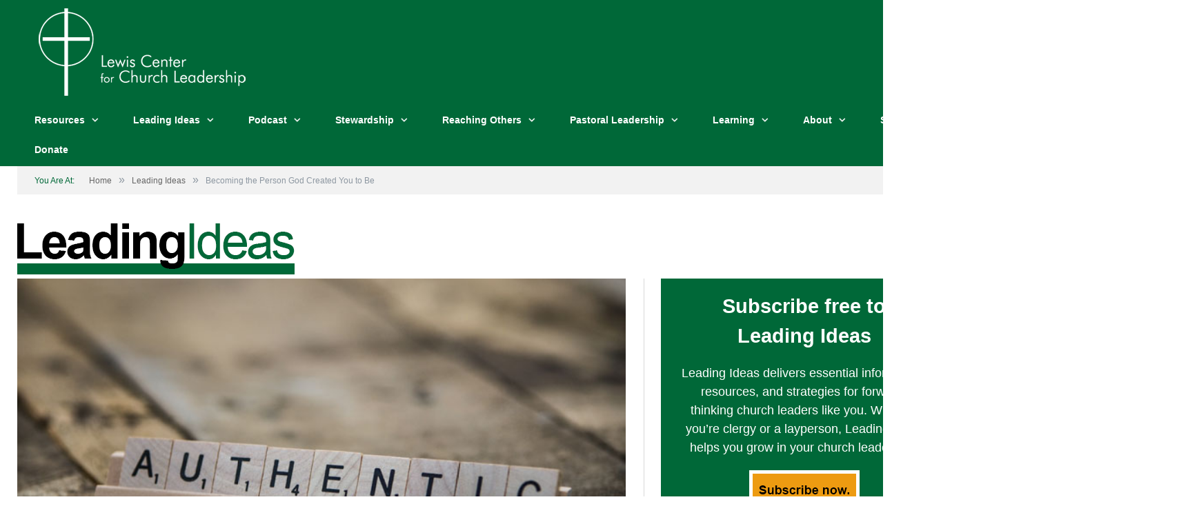

--- FILE ---
content_type: text/html; charset=UTF-8
request_url: https://www.churchleadership.com/leading-ideas/becoming-the-person-god-created-you-to-be/
body_size: 129155
content:

<!DOCTYPE html>

<!--[if IE 8]> <html class="ie ie8" lang="en-US"> <![endif]-->
<!--[if IE 9]> <html class="ie ie9" lang="en-US"> <![endif]-->
<!--[if gt IE 9]><!--> <html lang="en-US"> <!--<![endif]-->

<head>
<meta name="theme-color" content="#006838"/>

<meta charset="UTF-8" />
<title>Becoming the Person God Created You to Be</title>

 
<meta name="viewport" content="width=device-width, initial-scale=1" />
<link rel="pingback" href="https://www.churchleadership.com/xmlrpc.php" />
	
<link rel="shortcut icon" href="https://www.churchleadership.com/wp-content/uploads/2016/06/favicon.jpg" />	

<link rel="apple-touch-icon-precomposed" href="https://www.churchleadership.com/wp-content/uploads/2023/01/LCCL-mobile-icon.png" />
	
<meta name='robots' content='index, follow, max-image-preview:large, max-snippet:-1, max-video-preview:-1' />
<script>window._wca = window._wca || [];</script>
<!-- Google tag (gtag.js) consent mode dataLayer added by Site Kit -->
<script type="text/javascript" id="google_gtagjs-js-consent-mode-data-layer">
/* <![CDATA[ */
window.dataLayer = window.dataLayer || [];function gtag(){dataLayer.push(arguments);}
gtag('consent', 'default', {"ad_personalization":"denied","ad_storage":"denied","ad_user_data":"denied","analytics_storage":"denied","functionality_storage":"denied","security_storage":"denied","personalization_storage":"denied","region":["AT","BE","BG","CH","CY","CZ","DE","DK","EE","ES","FI","FR","GB","GR","HR","HU","IE","IS","IT","LI","LT","LU","LV","MT","NL","NO","PL","PT","RO","SE","SI","SK"],"wait_for_update":500});
window._googlesitekitConsentCategoryMap = {"statistics":["analytics_storage"],"marketing":["ad_storage","ad_user_data","ad_personalization"],"functional":["functionality_storage","security_storage"],"preferences":["personalization_storage"]};
window._googlesitekitConsents = {"ad_personalization":"denied","ad_storage":"denied","ad_user_data":"denied","analytics_storage":"denied","functionality_storage":"denied","security_storage":"denied","personalization_storage":"denied","region":["AT","BE","BG","CH","CY","CZ","DE","DK","EE","ES","FI","FR","GB","GR","HR","HU","IE","IS","IT","LI","LT","LU","LV","MT","NL","NO","PL","PT","RO","SE","SI","SK"],"wait_for_update":500};
/* ]]> */
</script>
<!-- End Google tag (gtag.js) consent mode dataLayer added by Site Kit -->

	<!-- This site is optimized with the Yoast SEO plugin v26.7 - https://yoast.com/wordpress/plugins/seo/ -->
	<meta name="description" content="Laurie Haller says clergy going to a new church need to be authentic to who they are rather than trying to reinvent themselves as the pastor the church hopes they will be." />
	<link rel="canonical" href="https://www.churchleadership.com/leading-ideas/becoming-the-person-god-created-you-to-be/" />
	<meta property="og:locale" content="en_US" />
	<meta property="og:type" content="article" />
	<meta property="og:title" content="Becoming the Person God Created You to Be" />
	<meta property="og:description" content="Laurie Haller says clergy going to a new church need to be authentic to who they are rather than trying to reinvent themselves as the pastor the church hopes they will be." />
	<meta property="og:url" content="https://www.churchleadership.com/leading-ideas/becoming-the-person-god-created-you-to-be/" />
	<meta property="og:site_name" content="Lewis Center for Church Leadership" />
	<meta property="article:publisher" content="https://www.facebook.com/lewisleadership" />
	<meta property="article:published_time" content="2016-05-25T08:02:17+00:00" />
	<meta property="article:modified_time" content="2025-05-19T18:49:23+00:00" />
	<meta property="og:image" content="https://www.churchleadership.com/wp-content/uploads/2016/05/20160525scrabble.jpg" />
	<meta property="og:image:width" content="702" />
	<meta property="og:image:height" content="336" />
	<meta property="og:image:type" content="image/jpeg" />
	<meta name="author" content="Laurie Haller" />
	<meta name="twitter:card" content="summary_large_image" />
	<meta name="twitter:creator" content="@lewisleadership" />
	<meta name="twitter:site" content="@lewisleadership" />
	<meta name="twitter:label1" content="Written by" />
	<meta name="twitter:data1" content="Laurie Haller" />
	<meta name="twitter:label2" content="Est. reading time" />
	<meta name="twitter:data2" content="3 minutes" />
	<script type="application/ld+json" class="yoast-schema-graph">{"@context":"https://schema.org","@graph":[{"@type":"Article","@id":"https://www.churchleadership.com/leading-ideas/becoming-the-person-god-created-you-to-be/#article","isPartOf":{"@id":"https://www.churchleadership.com/leading-ideas/becoming-the-person-god-created-you-to-be/"},"author":[{"@id":"https://www.churchleadership.com/#/schema/person/image/ad4ee6ad9077804e482d437ddd321557"}],"headline":"Becoming the Person God Created You to Be","datePublished":"2016-05-25T08:02:17+00:00","dateModified":"2025-05-19T18:49:23+00:00","mainEntityOfPage":{"@id":"https://www.churchleadership.com/leading-ideas/becoming-the-person-god-created-you-to-be/"},"wordCount":529,"publisher":{"@id":"https://www.churchleadership.com/#organization"},"image":{"@id":"https://www.churchleadership.com/leading-ideas/becoming-the-person-god-created-you-to-be/#primaryimage"},"thumbnailUrl":"https://www.churchleadership.com/wp-content/uploads/2016/05/20160525scrabble.jpg","keywords":["Leadership","Pastoral Ministry","Pastoral Transitions","Spirituality and Leadership"],"articleSection":["Leading Ideas"],"inLanguage":"en-US"},{"@type":"WebPage","@id":"https://www.churchleadership.com/leading-ideas/becoming-the-person-god-created-you-to-be/","url":"https://www.churchleadership.com/leading-ideas/becoming-the-person-god-created-you-to-be/","name":"Becoming the Person God Created You to Be","isPartOf":{"@id":"https://www.churchleadership.com/#website"},"primaryImageOfPage":{"@id":"https://www.churchleadership.com/leading-ideas/becoming-the-person-god-created-you-to-be/#primaryimage"},"image":{"@id":"https://www.churchleadership.com/leading-ideas/becoming-the-person-god-created-you-to-be/#primaryimage"},"thumbnailUrl":"https://www.churchleadership.com/wp-content/uploads/2016/05/20160525scrabble.jpg","datePublished":"2016-05-25T08:02:17+00:00","dateModified":"2025-05-19T18:49:23+00:00","description":"Laurie Haller says clergy going to a new church need to be authentic to who they are rather than trying to reinvent themselves as the pastor the church hopes they will be.","breadcrumb":{"@id":"https://www.churchleadership.com/leading-ideas/becoming-the-person-god-created-you-to-be/#breadcrumb"},"inLanguage":"en-US","potentialAction":{"@type":"ListenAction","target":"https://www.churchleadership.com/leading-ideas/becoming-the-person-god-created-you-to-be/#podcast_player_7391","object":{"@id":"https://www.churchleadership.com/leading-ideas/becoming-the-person-god-created-you-to-be/#/schema/podcast"}},"mainEntityOfPage":"https://www.churchleadership.com/leading-ideas/becoming-the-person-god-created-you-to-be/#/schema/podcast"},{"@type":"ImageObject","inLanguage":"en-US","@id":"https://www.churchleadership.com/leading-ideas/becoming-the-person-god-created-you-to-be/#primaryimage","url":"https://www.churchleadership.com/wp-content/uploads/2016/05/20160525scrabble.jpg","contentUrl":"https://www.churchleadership.com/wp-content/uploads/2016/05/20160525scrabble.jpg","width":702,"height":336,"caption":"Scrabble letters spell AUTHENTIC"},{"@type":"BreadcrumbList","@id":"https://www.churchleadership.com/leading-ideas/becoming-the-person-god-created-you-to-be/#breadcrumb","itemListElement":[{"@type":"ListItem","position":1,"name":"Home","item":"https://www.churchleadership.com/"},{"@type":"ListItem","position":2,"name":"Becoming the Person God Created You to Be"}]},{"@type":"WebSite","@id":"https://www.churchleadership.com/#website","url":"https://www.churchleadership.com/","name":"Lewis Center for Church Leadership","description":"Advancing the knowledge and practice of church leadership","publisher":{"@id":"https://www.churchleadership.com/#organization"},"potentialAction":[{"@type":"SearchAction","target":{"@type":"EntryPoint","urlTemplate":"https://www.churchleadership.com/?s={search_term_string}"},"query-input":{"@type":"PropertyValueSpecification","valueRequired":true,"valueName":"search_term_string"}}],"inLanguage":"en-US"},{"@type":"Organization","@id":"https://www.churchleadership.com/#organization","name":"Lewis Center for Church Leadership","url":"https://www.churchleadership.com/","logo":{"@type":"ImageObject","inLanguage":"en-US","@id":"https://www.churchleadership.com/#/schema/logo/image/","url":"https://www.churchleadership.com/wp-content/uploads/2015/06/LewisCenterLogo.png","contentUrl":"https://www.churchleadership.com/wp-content/uploads/2015/06/LewisCenterLogo.png","width":362,"height":153,"caption":"Lewis Center for Church Leadership"},"image":{"@id":"https://www.churchleadership.com/#/schema/logo/image/"},"sameAs":["https://www.facebook.com/lewisleadership","https://x.com/lewisleadership","https://www.pinterest.com/lewisleadership","https://www.youtube.com/user/lewisleadership"]},{"@type":"Person","@id":"https://www.churchleadership.com/#/schema/person/image/ad4ee6ad9077804e482d437ddd321557","name":"Laurie Haller","image":{"@type":"ImageObject","inLanguage":"en-US","@id":"https://www.churchleadership.com/#/schema/person/image/dd0cb815024daf2fd1d115ebf39d2f66","url":"https://www.churchleadership.com/wp-content/uploads/2015/10/Laurie_Haller-150x150.jpg","contentUrl":"https://www.churchleadership.com/wp-content/uploads/2015/10/Laurie_Haller-150x150.jpg","width":150,"height":150,"caption":"Laurie Haller"},"description":"Laurie Haller retired in 2022 as Bishop of the Iowa Annual Conference of The United Methodist Church. She served local churches for 29 years and was a district superintendent before being elected a bishop in 2016. Her weekly essays from 2006 to 2022 are posted on her blog, Leading from the Heart. Her recent book is Wandering into Grace: A Journey of Discovery and Hope (Abingdon Press, 2020), available on Abingdon Press, Cokesbury and Amazon.","sameAs":["https://www.lauriehaller.org/"],"url":"https://www.churchleadership.com/author/laurie-haller/"}]}</script>
	<!-- / Yoast SEO plugin. -->


<link rel='dns-prefetch' href='//stats.wp.com' />
<link rel='dns-prefetch' href='//secure.gravatar.com' />
<link rel='dns-prefetch' href='//www.googletagmanager.com' />
<link rel='dns-prefetch' href='//fonts.googleapis.com' />
<link rel="alternate" type="application/rss+xml" title="Lewis Center for Church Leadership &raquo; Feed" href="https://www.churchleadership.com/feed/" />
<link rel="alternate" title="oEmbed (JSON)" type="application/json+oembed" href="https://www.churchleadership.com/wp-json/oembed/1.0/embed?url=https%3A%2F%2Fwww.churchleadership.com%2Fleading-ideas%2Fbecoming-the-person-god-created-you-to-be%2F" />
<link rel="alternate" title="oEmbed (XML)" type="text/xml+oembed" href="https://www.churchleadership.com/wp-json/oembed/1.0/embed?url=https%3A%2F%2Fwww.churchleadership.com%2Fleading-ideas%2Fbecoming-the-person-god-created-you-to-be%2F&#038;format=xml" />
		<!-- This site uses the Google Analytics by MonsterInsights plugin v9.11.1 - Using Analytics tracking - https://www.monsterinsights.com/ -->
							<script src="//www.googletagmanager.com/gtag/js?id=G-01RNK4W2RK"  data-cfasync="false" data-wpfc-render="false" type="text/javascript" async></script>
			<script data-cfasync="false" data-wpfc-render="false" type="text/javascript">
				var mi_version = '9.11.1';
				var mi_track_user = true;
				var mi_no_track_reason = '';
								var MonsterInsightsDefaultLocations = {"page_location":"https:\/\/www.churchleadership.com\/leading-ideas\/becoming-the-person-god-created-you-to-be\/"};
								if ( typeof MonsterInsightsPrivacyGuardFilter === 'function' ) {
					var MonsterInsightsLocations = (typeof MonsterInsightsExcludeQuery === 'object') ? MonsterInsightsPrivacyGuardFilter( MonsterInsightsExcludeQuery ) : MonsterInsightsPrivacyGuardFilter( MonsterInsightsDefaultLocations );
				} else {
					var MonsterInsightsLocations = (typeof MonsterInsightsExcludeQuery === 'object') ? MonsterInsightsExcludeQuery : MonsterInsightsDefaultLocations;
				}

								var disableStrs = [
										'ga-disable-G-01RNK4W2RK',
									];

				/* Function to detect opted out users */
				function __gtagTrackerIsOptedOut() {
					for (var index = 0; index < disableStrs.length; index++) {
						if (document.cookie.indexOf(disableStrs[index] + '=true') > -1) {
							return true;
						}
					}

					return false;
				}

				/* Disable tracking if the opt-out cookie exists. */
				if (__gtagTrackerIsOptedOut()) {
					for (var index = 0; index < disableStrs.length; index++) {
						window[disableStrs[index]] = true;
					}
				}

				/* Opt-out function */
				function __gtagTrackerOptout() {
					for (var index = 0; index < disableStrs.length; index++) {
						document.cookie = disableStrs[index] + '=true; expires=Thu, 31 Dec 2099 23:59:59 UTC; path=/';
						window[disableStrs[index]] = true;
					}
				}

				if ('undefined' === typeof gaOptout) {
					function gaOptout() {
						__gtagTrackerOptout();
					}
				}
								window.dataLayer = window.dataLayer || [];

				window.MonsterInsightsDualTracker = {
					helpers: {},
					trackers: {},
				};
				if (mi_track_user) {
					function __gtagDataLayer() {
						dataLayer.push(arguments);
					}

					function __gtagTracker(type, name, parameters) {
						if (!parameters) {
							parameters = {};
						}

						if (parameters.send_to) {
							__gtagDataLayer.apply(null, arguments);
							return;
						}

						if (type === 'event') {
														parameters.send_to = monsterinsights_frontend.v4_id;
							var hookName = name;
							if (typeof parameters['event_category'] !== 'undefined') {
								hookName = parameters['event_category'] + ':' + name;
							}

							if (typeof MonsterInsightsDualTracker.trackers[hookName] !== 'undefined') {
								MonsterInsightsDualTracker.trackers[hookName](parameters);
							} else {
								__gtagDataLayer('event', name, parameters);
							}
							
						} else {
							__gtagDataLayer.apply(null, arguments);
						}
					}

					__gtagTracker('js', new Date());
					__gtagTracker('set', {
						'developer_id.dZGIzZG': true,
											});
					if ( MonsterInsightsLocations.page_location ) {
						__gtagTracker('set', MonsterInsightsLocations);
					}
										__gtagTracker('config', 'G-01RNK4W2RK', {"forceSSL":"true"} );
										window.gtag = __gtagTracker;										(function () {
						/* https://developers.google.com/analytics/devguides/collection/analyticsjs/ */
						/* ga and __gaTracker compatibility shim. */
						var noopfn = function () {
							return null;
						};
						var newtracker = function () {
							return new Tracker();
						};
						var Tracker = function () {
							return null;
						};
						var p = Tracker.prototype;
						p.get = noopfn;
						p.set = noopfn;
						p.send = function () {
							var args = Array.prototype.slice.call(arguments);
							args.unshift('send');
							__gaTracker.apply(null, args);
						};
						var __gaTracker = function () {
							var len = arguments.length;
							if (len === 0) {
								return;
							}
							var f = arguments[len - 1];
							if (typeof f !== 'object' || f === null || typeof f.hitCallback !== 'function') {
								if ('send' === arguments[0]) {
									var hitConverted, hitObject = false, action;
									if ('event' === arguments[1]) {
										if ('undefined' !== typeof arguments[3]) {
											hitObject = {
												'eventAction': arguments[3],
												'eventCategory': arguments[2],
												'eventLabel': arguments[4],
												'value': arguments[5] ? arguments[5] : 1,
											}
										}
									}
									if ('pageview' === arguments[1]) {
										if ('undefined' !== typeof arguments[2]) {
											hitObject = {
												'eventAction': 'page_view',
												'page_path': arguments[2],
											}
										}
									}
									if (typeof arguments[2] === 'object') {
										hitObject = arguments[2];
									}
									if (typeof arguments[5] === 'object') {
										Object.assign(hitObject, arguments[5]);
									}
									if ('undefined' !== typeof arguments[1].hitType) {
										hitObject = arguments[1];
										if ('pageview' === hitObject.hitType) {
											hitObject.eventAction = 'page_view';
										}
									}
									if (hitObject) {
										action = 'timing' === arguments[1].hitType ? 'timing_complete' : hitObject.eventAction;
										hitConverted = mapArgs(hitObject);
										__gtagTracker('event', action, hitConverted);
									}
								}
								return;
							}

							function mapArgs(args) {
								var arg, hit = {};
								var gaMap = {
									'eventCategory': 'event_category',
									'eventAction': 'event_action',
									'eventLabel': 'event_label',
									'eventValue': 'event_value',
									'nonInteraction': 'non_interaction',
									'timingCategory': 'event_category',
									'timingVar': 'name',
									'timingValue': 'value',
									'timingLabel': 'event_label',
									'page': 'page_path',
									'location': 'page_location',
									'title': 'page_title',
									'referrer' : 'page_referrer',
								};
								for (arg in args) {
																		if (!(!args.hasOwnProperty(arg) || !gaMap.hasOwnProperty(arg))) {
										hit[gaMap[arg]] = args[arg];
									} else {
										hit[arg] = args[arg];
									}
								}
								return hit;
							}

							try {
								f.hitCallback();
							} catch (ex) {
							}
						};
						__gaTracker.create = newtracker;
						__gaTracker.getByName = newtracker;
						__gaTracker.getAll = function () {
							return [];
						};
						__gaTracker.remove = noopfn;
						__gaTracker.loaded = true;
						window['__gaTracker'] = __gaTracker;
					})();
									} else {
										console.log("");
					(function () {
						function __gtagTracker() {
							return null;
						}

						window['__gtagTracker'] = __gtagTracker;
						window['gtag'] = __gtagTracker;
					})();
									}
			</script>
							<!-- / Google Analytics by MonsterInsights -->
		<!-- www.churchleadership.com is managing ads with Advanced Ads 2.0.16 – https://wpadvancedads.com/ --><script id="churc-ready">
			window.advanced_ads_ready=function(e,a){a=a||"complete";var d=function(e){return"interactive"===a?"loading"!==e:"complete"===e};d(document.readyState)?e():document.addEventListener("readystatechange",(function(a){d(a.target.readyState)&&e()}),{once:"interactive"===a})},window.advanced_ads_ready_queue=window.advanced_ads_ready_queue||[];		</script>
		<style id='wp-img-auto-sizes-contain-inline-css' type='text/css'>
img:is([sizes=auto i],[sizes^="auto," i]){contain-intrinsic-size:3000px 1500px}
/*# sourceURL=wp-img-auto-sizes-contain-inline-css */
</style>
<style id='wp-emoji-styles-inline-css' type='text/css'>

	img.wp-smiley, img.emoji {
		display: inline !important;
		border: none !important;
		box-shadow: none !important;
		height: 1em !important;
		width: 1em !important;
		margin: 0 0.07em !important;
		vertical-align: -0.1em !important;
		background: none !important;
		padding: 0 !important;
	}
/*# sourceURL=wp-emoji-styles-inline-css */
</style>
<style id='wp-block-library-inline-css' type='text/css'>
:root{--wp-block-synced-color:#7a00df;--wp-block-synced-color--rgb:122,0,223;--wp-bound-block-color:var(--wp-block-synced-color);--wp-editor-canvas-background:#ddd;--wp-admin-theme-color:#007cba;--wp-admin-theme-color--rgb:0,124,186;--wp-admin-theme-color-darker-10:#006ba1;--wp-admin-theme-color-darker-10--rgb:0,107,160.5;--wp-admin-theme-color-darker-20:#005a87;--wp-admin-theme-color-darker-20--rgb:0,90,135;--wp-admin-border-width-focus:2px}@media (min-resolution:192dpi){:root{--wp-admin-border-width-focus:1.5px}}.wp-element-button{cursor:pointer}:root .has-very-light-gray-background-color{background-color:#eee}:root .has-very-dark-gray-background-color{background-color:#313131}:root .has-very-light-gray-color{color:#eee}:root .has-very-dark-gray-color{color:#313131}:root .has-vivid-green-cyan-to-vivid-cyan-blue-gradient-background{background:linear-gradient(135deg,#00d084,#0693e3)}:root .has-purple-crush-gradient-background{background:linear-gradient(135deg,#34e2e4,#4721fb 50%,#ab1dfe)}:root .has-hazy-dawn-gradient-background{background:linear-gradient(135deg,#faaca8,#dad0ec)}:root .has-subdued-olive-gradient-background{background:linear-gradient(135deg,#fafae1,#67a671)}:root .has-atomic-cream-gradient-background{background:linear-gradient(135deg,#fdd79a,#004a59)}:root .has-nightshade-gradient-background{background:linear-gradient(135deg,#330968,#31cdcf)}:root .has-midnight-gradient-background{background:linear-gradient(135deg,#020381,#2874fc)}:root{--wp--preset--font-size--normal:16px;--wp--preset--font-size--huge:42px}.has-regular-font-size{font-size:1em}.has-larger-font-size{font-size:2.625em}.has-normal-font-size{font-size:var(--wp--preset--font-size--normal)}.has-huge-font-size{font-size:var(--wp--preset--font-size--huge)}.has-text-align-center{text-align:center}.has-text-align-left{text-align:left}.has-text-align-right{text-align:right}.has-fit-text{white-space:nowrap!important}#end-resizable-editor-section{display:none}.aligncenter{clear:both}.items-justified-left{justify-content:flex-start}.items-justified-center{justify-content:center}.items-justified-right{justify-content:flex-end}.items-justified-space-between{justify-content:space-between}.screen-reader-text{border:0;clip-path:inset(50%);height:1px;margin:-1px;overflow:hidden;padding:0;position:absolute;width:1px;word-wrap:normal!important}.screen-reader-text:focus{background-color:#ddd;clip-path:none;color:#444;display:block;font-size:1em;height:auto;left:5px;line-height:normal;padding:15px 23px 14px;text-decoration:none;top:5px;width:auto;z-index:100000}html :where(.has-border-color){border-style:solid}html :where([style*=border-top-color]){border-top-style:solid}html :where([style*=border-right-color]){border-right-style:solid}html :where([style*=border-bottom-color]){border-bottom-style:solid}html :where([style*=border-left-color]){border-left-style:solid}html :where([style*=border-width]){border-style:solid}html :where([style*=border-top-width]){border-top-style:solid}html :where([style*=border-right-width]){border-right-style:solid}html :where([style*=border-bottom-width]){border-bottom-style:solid}html :where([style*=border-left-width]){border-left-style:solid}html :where(img[class*=wp-image-]){height:auto;max-width:100%}:where(figure){margin:0 0 1em}html :where(.is-position-sticky){--wp-admin--admin-bar--position-offset:var(--wp-admin--admin-bar--height,0px)}@media screen and (max-width:600px){html :where(.is-position-sticky){--wp-admin--admin-bar--position-offset:0px}}

/*# sourceURL=wp-block-library-inline-css */
</style><link rel='stylesheet' id='mediaelement-css' href='https://www.churchleadership.com/wp-includes/js/mediaelement/mediaelementplayer-legacy.min.css?ver=4.2.17' type='text/css' media='all' />
<link rel='stylesheet' id='wp-mediaelement-css' href='https://www.churchleadership.com/wp-includes/js/mediaelement/wp-mediaelement.min.css?ver=6.9' type='text/css' media='all' />
<style id='global-styles-inline-css' type='text/css'>
:root{--wp--preset--aspect-ratio--square: 1;--wp--preset--aspect-ratio--4-3: 4/3;--wp--preset--aspect-ratio--3-4: 3/4;--wp--preset--aspect-ratio--3-2: 3/2;--wp--preset--aspect-ratio--2-3: 2/3;--wp--preset--aspect-ratio--16-9: 16/9;--wp--preset--aspect-ratio--9-16: 9/16;--wp--preset--color--black: #000000;--wp--preset--color--cyan-bluish-gray: #abb8c3;--wp--preset--color--white: #ffffff;--wp--preset--color--pale-pink: #f78da7;--wp--preset--color--vivid-red: #cf2e2e;--wp--preset--color--luminous-vivid-orange: #ff6900;--wp--preset--color--luminous-vivid-amber: #fcb900;--wp--preset--color--light-green-cyan: #7bdcb5;--wp--preset--color--vivid-green-cyan: #00d084;--wp--preset--color--pale-cyan-blue: #8ed1fc;--wp--preset--color--vivid-cyan-blue: #0693e3;--wp--preset--color--vivid-purple: #9b51e0;--wp--preset--gradient--vivid-cyan-blue-to-vivid-purple: linear-gradient(135deg,rgb(6,147,227) 0%,rgb(155,81,224) 100%);--wp--preset--gradient--light-green-cyan-to-vivid-green-cyan: linear-gradient(135deg,rgb(122,220,180) 0%,rgb(0,208,130) 100%);--wp--preset--gradient--luminous-vivid-amber-to-luminous-vivid-orange: linear-gradient(135deg,rgb(252,185,0) 0%,rgb(255,105,0) 100%);--wp--preset--gradient--luminous-vivid-orange-to-vivid-red: linear-gradient(135deg,rgb(255,105,0) 0%,rgb(207,46,46) 100%);--wp--preset--gradient--very-light-gray-to-cyan-bluish-gray: linear-gradient(135deg,rgb(238,238,238) 0%,rgb(169,184,195) 100%);--wp--preset--gradient--cool-to-warm-spectrum: linear-gradient(135deg,rgb(74,234,220) 0%,rgb(151,120,209) 20%,rgb(207,42,186) 40%,rgb(238,44,130) 60%,rgb(251,105,98) 80%,rgb(254,248,76) 100%);--wp--preset--gradient--blush-light-purple: linear-gradient(135deg,rgb(255,206,236) 0%,rgb(152,150,240) 100%);--wp--preset--gradient--blush-bordeaux: linear-gradient(135deg,rgb(254,205,165) 0%,rgb(254,45,45) 50%,rgb(107,0,62) 100%);--wp--preset--gradient--luminous-dusk: linear-gradient(135deg,rgb(255,203,112) 0%,rgb(199,81,192) 50%,rgb(65,88,208) 100%);--wp--preset--gradient--pale-ocean: linear-gradient(135deg,rgb(255,245,203) 0%,rgb(182,227,212) 50%,rgb(51,167,181) 100%);--wp--preset--gradient--electric-grass: linear-gradient(135deg,rgb(202,248,128) 0%,rgb(113,206,126) 100%);--wp--preset--gradient--midnight: linear-gradient(135deg,rgb(2,3,129) 0%,rgb(40,116,252) 100%);--wp--preset--font-size--small: 13px;--wp--preset--font-size--medium: 20px;--wp--preset--font-size--large: 36px;--wp--preset--font-size--x-large: 42px;--wp--preset--spacing--20: 0.44rem;--wp--preset--spacing--30: 0.67rem;--wp--preset--spacing--40: 1rem;--wp--preset--spacing--50: 1.5rem;--wp--preset--spacing--60: 2.25rem;--wp--preset--spacing--70: 3.38rem;--wp--preset--spacing--80: 5.06rem;--wp--preset--shadow--natural: 6px 6px 9px rgba(0, 0, 0, 0.2);--wp--preset--shadow--deep: 12px 12px 50px rgba(0, 0, 0, 0.4);--wp--preset--shadow--sharp: 6px 6px 0px rgba(0, 0, 0, 0.2);--wp--preset--shadow--outlined: 6px 6px 0px -3px rgb(255, 255, 255), 6px 6px rgb(0, 0, 0);--wp--preset--shadow--crisp: 6px 6px 0px rgb(0, 0, 0);}:where(.is-layout-flex){gap: 0.5em;}:where(.is-layout-grid){gap: 0.5em;}body .is-layout-flex{display: flex;}.is-layout-flex{flex-wrap: wrap;align-items: center;}.is-layout-flex > :is(*, div){margin: 0;}body .is-layout-grid{display: grid;}.is-layout-grid > :is(*, div){margin: 0;}:where(.wp-block-columns.is-layout-flex){gap: 2em;}:where(.wp-block-columns.is-layout-grid){gap: 2em;}:where(.wp-block-post-template.is-layout-flex){gap: 1.25em;}:where(.wp-block-post-template.is-layout-grid){gap: 1.25em;}.has-black-color{color: var(--wp--preset--color--black) !important;}.has-cyan-bluish-gray-color{color: var(--wp--preset--color--cyan-bluish-gray) !important;}.has-white-color{color: var(--wp--preset--color--white) !important;}.has-pale-pink-color{color: var(--wp--preset--color--pale-pink) !important;}.has-vivid-red-color{color: var(--wp--preset--color--vivid-red) !important;}.has-luminous-vivid-orange-color{color: var(--wp--preset--color--luminous-vivid-orange) !important;}.has-luminous-vivid-amber-color{color: var(--wp--preset--color--luminous-vivid-amber) !important;}.has-light-green-cyan-color{color: var(--wp--preset--color--light-green-cyan) !important;}.has-vivid-green-cyan-color{color: var(--wp--preset--color--vivid-green-cyan) !important;}.has-pale-cyan-blue-color{color: var(--wp--preset--color--pale-cyan-blue) !important;}.has-vivid-cyan-blue-color{color: var(--wp--preset--color--vivid-cyan-blue) !important;}.has-vivid-purple-color{color: var(--wp--preset--color--vivid-purple) !important;}.has-black-background-color{background-color: var(--wp--preset--color--black) !important;}.has-cyan-bluish-gray-background-color{background-color: var(--wp--preset--color--cyan-bluish-gray) !important;}.has-white-background-color{background-color: var(--wp--preset--color--white) !important;}.has-pale-pink-background-color{background-color: var(--wp--preset--color--pale-pink) !important;}.has-vivid-red-background-color{background-color: var(--wp--preset--color--vivid-red) !important;}.has-luminous-vivid-orange-background-color{background-color: var(--wp--preset--color--luminous-vivid-orange) !important;}.has-luminous-vivid-amber-background-color{background-color: var(--wp--preset--color--luminous-vivid-amber) !important;}.has-light-green-cyan-background-color{background-color: var(--wp--preset--color--light-green-cyan) !important;}.has-vivid-green-cyan-background-color{background-color: var(--wp--preset--color--vivid-green-cyan) !important;}.has-pale-cyan-blue-background-color{background-color: var(--wp--preset--color--pale-cyan-blue) !important;}.has-vivid-cyan-blue-background-color{background-color: var(--wp--preset--color--vivid-cyan-blue) !important;}.has-vivid-purple-background-color{background-color: var(--wp--preset--color--vivid-purple) !important;}.has-black-border-color{border-color: var(--wp--preset--color--black) !important;}.has-cyan-bluish-gray-border-color{border-color: var(--wp--preset--color--cyan-bluish-gray) !important;}.has-white-border-color{border-color: var(--wp--preset--color--white) !important;}.has-pale-pink-border-color{border-color: var(--wp--preset--color--pale-pink) !important;}.has-vivid-red-border-color{border-color: var(--wp--preset--color--vivid-red) !important;}.has-luminous-vivid-orange-border-color{border-color: var(--wp--preset--color--luminous-vivid-orange) !important;}.has-luminous-vivid-amber-border-color{border-color: var(--wp--preset--color--luminous-vivid-amber) !important;}.has-light-green-cyan-border-color{border-color: var(--wp--preset--color--light-green-cyan) !important;}.has-vivid-green-cyan-border-color{border-color: var(--wp--preset--color--vivid-green-cyan) !important;}.has-pale-cyan-blue-border-color{border-color: var(--wp--preset--color--pale-cyan-blue) !important;}.has-vivid-cyan-blue-border-color{border-color: var(--wp--preset--color--vivid-cyan-blue) !important;}.has-vivid-purple-border-color{border-color: var(--wp--preset--color--vivid-purple) !important;}.has-vivid-cyan-blue-to-vivid-purple-gradient-background{background: var(--wp--preset--gradient--vivid-cyan-blue-to-vivid-purple) !important;}.has-light-green-cyan-to-vivid-green-cyan-gradient-background{background: var(--wp--preset--gradient--light-green-cyan-to-vivid-green-cyan) !important;}.has-luminous-vivid-amber-to-luminous-vivid-orange-gradient-background{background: var(--wp--preset--gradient--luminous-vivid-amber-to-luminous-vivid-orange) !important;}.has-luminous-vivid-orange-to-vivid-red-gradient-background{background: var(--wp--preset--gradient--luminous-vivid-orange-to-vivid-red) !important;}.has-very-light-gray-to-cyan-bluish-gray-gradient-background{background: var(--wp--preset--gradient--very-light-gray-to-cyan-bluish-gray) !important;}.has-cool-to-warm-spectrum-gradient-background{background: var(--wp--preset--gradient--cool-to-warm-spectrum) !important;}.has-blush-light-purple-gradient-background{background: var(--wp--preset--gradient--blush-light-purple) !important;}.has-blush-bordeaux-gradient-background{background: var(--wp--preset--gradient--blush-bordeaux) !important;}.has-luminous-dusk-gradient-background{background: var(--wp--preset--gradient--luminous-dusk) !important;}.has-pale-ocean-gradient-background{background: var(--wp--preset--gradient--pale-ocean) !important;}.has-electric-grass-gradient-background{background: var(--wp--preset--gradient--electric-grass) !important;}.has-midnight-gradient-background{background: var(--wp--preset--gradient--midnight) !important;}.has-small-font-size{font-size: var(--wp--preset--font-size--small) !important;}.has-medium-font-size{font-size: var(--wp--preset--font-size--medium) !important;}.has-large-font-size{font-size: var(--wp--preset--font-size--large) !important;}.has-x-large-font-size{font-size: var(--wp--preset--font-size--x-large) !important;}
/*# sourceURL=global-styles-inline-css */
</style>

<style id='classic-theme-styles-inline-css' type='text/css'>
/*! This file is auto-generated */
.wp-block-button__link{color:#fff;background-color:#32373c;border-radius:9999px;box-shadow:none;text-decoration:none;padding:calc(.667em + 2px) calc(1.333em + 2px);font-size:1.125em}.wp-block-file__button{background:#32373c;color:#fff;text-decoration:none}
/*# sourceURL=/wp-includes/css/classic-themes.min.css */
</style>
<link rel='stylesheet' id='contact-form-7-css' href='https://www.churchleadership.com/wp-content/plugins/contact-form-7/includes/css/styles.css?ver=6.1.4' type='text/css' media='all' />
<link rel='stylesheet' id='rs-plugin-settings-css' href='https://www.churchleadership.com/wp-content/plugins/revslider/rs-plugin/css/settings.css?ver=4.6.5' type='text/css' media='all' />
<style id='rs-plugin-settings-inline-css' type='text/css'>
.tp-caption a{color:#ff7302;text-shadow:none;-webkit-transition:all 0.2s ease-out;-moz-transition:all 0.2s ease-out;-o-transition:all 0.2s ease-out;-ms-transition:all 0.2s ease-out}.tp-caption a:hover{color:#ffa902}
/*# sourceURL=rs-plugin-settings-inline-css */
</style>
<link rel='stylesheet' id='woocommerce-layout-css' href='https://www.churchleadership.com/wp-content/plugins/woocommerce/assets/css/woocommerce-layout.css?ver=10.4.3' type='text/css' media='all' />
<style id='woocommerce-layout-inline-css' type='text/css'>

	.infinite-scroll .woocommerce-pagination {
		display: none;
	}
/*# sourceURL=woocommerce-layout-inline-css */
</style>
<link rel='stylesheet' id='woocommerce-smallscreen-css' href='https://www.churchleadership.com/wp-content/plugins/woocommerce/assets/css/woocommerce-smallscreen.css?ver=10.4.3' type='text/css' media='only screen and (max-width: 799px)' />
<link rel='stylesheet' id='woocommerce-general-css' href='https://www.churchleadership.com/wp-content/plugins/woocommerce/assets/css/woocommerce.css?ver=10.4.3' type='text/css' media='all' />
<style id='woocommerce-inline-inline-css' type='text/css'>
.woocommerce form .form-row .required { visibility: visible; }
/*# sourceURL=woocommerce-inline-inline-css */
</style>
<link rel='stylesheet' id='smartmag-fonts-css' href='https://fonts.googleapis.com/css?family=Open+Sans:400,400Italic,600,700|Roboto+Slab|Merriweather:300italic&#038;subset' type='text/css' media='all' />
<link rel='stylesheet' id='smartmag-core-css' href='https://www.churchleadership.com/wp-content/themes/smart-mag/style.css?ver=2.5.2' type='text/css' media='all' />
<link rel='stylesheet' id='smartmag-responsive-css' href='https://www.churchleadership.com/wp-content/themes/smart-mag/css/responsive.css?ver=2.5.2' type='text/css' media='all' />
<link rel='stylesheet' id='pretty-photo-css' href='https://www.churchleadership.com/wp-content/themes/smart-mag/css/prettyPhoto.css?ver=2.5.2' type='text/css' media='all' />
<link rel='stylesheet' id='smartmag-font-awesome-css' href='https://www.churchleadership.com/wp-content/themes/smart-mag/css/fontawesome/css/font-awesome.min.css?ver=2.5.2' type='text/css' media='all' />
<link rel='stylesheet' id='smartmag-woocommerce-css' href='https://www.churchleadership.com/wp-content/themes/smart-mag/css/woocommerce.css?ver=6.9' type='text/css' media='all' />
<link rel='stylesheet' id='custom-css-css' href='https://www.churchleadership.com/?bunyad_custom_css=1&#038;ver=6.9' type='text/css' media='all' />
<link rel='stylesheet' id='otw-shortcode-css' href='https://www.churchleadership.com/wp-content/plugins/quotes-shortcode-and-widget/include/otw_components/otw_shortcode/css/otw_shortcode.css?ver=6.9' type='text/css' media='all' />
<script type="text/javascript" src="https://www.churchleadership.com/wp-content/plugins/google-analytics-premium/assets/js/frontend-gtag.min.js?ver=9.11.1" id="monsterinsights-frontend-script-js" async="async" data-wp-strategy="async"></script>
<script data-cfasync="false" data-wpfc-render="false" type="text/javascript" id='monsterinsights-frontend-script-js-extra'>/* <![CDATA[ */
var monsterinsights_frontend = {"js_events_tracking":"true","download_extensions":"doc,pdf,ppt,zip,xls,docx,pptx,xlsx","inbound_paths":"[]","home_url":"https:\/\/www.churchleadership.com","hash_tracking":"false","v4_id":"G-01RNK4W2RK"};/* ]]> */
</script>
<script type="text/javascript" src="https://www.churchleadership.com/wp-content/plugins/enable-jquery-migrate-helper/js/jquery/jquery-1.12.4-wp.js?ver=1.12.4-wp" id="jquery-core-js"></script>
<script type="text/javascript" src="https://www.churchleadership.com/wp-content/plugins/enable-jquery-migrate-helper/js/jquery-migrate/jquery-migrate-1.4.1-wp.js?ver=1.4.1-wp" id="jquery-migrate-js"></script>
<script type="text/javascript" src="https://www.churchleadership.com/wp-content/plugins/revslider/rs-plugin/js/jquery.themepunch.tools.min.js?ver=4.6.5" id="tp-tools-js"></script>
<script type="text/javascript" src="https://www.churchleadership.com/wp-content/plugins/revslider/rs-plugin/js/jquery.themepunch.revolution.min.js?ver=4.6.5" id="revmin-js"></script>
<script type="text/javascript" src="https://www.churchleadership.com/wp-content/plugins/woocommerce/assets/js/jquery-blockui/jquery.blockUI.min.js?ver=2.7.0-wc.10.4.3" id="wc-jquery-blockui-js" defer="defer" data-wp-strategy="defer"></script>
<script type="text/javascript" id="wc-add-to-cart-js-extra">
/* <![CDATA[ */
var wc_add_to_cart_params = {"ajax_url":"/wp-admin/admin-ajax.php","wc_ajax_url":"/?wc-ajax=%%endpoint%%","i18n_view_cart":"View cart","cart_url":"https://www.churchleadership.com/cart/","is_cart":"","cart_redirect_after_add":"no"};
//# sourceURL=wc-add-to-cart-js-extra
/* ]]> */
</script>
<script type="text/javascript" src="https://www.churchleadership.com/wp-content/plugins/woocommerce/assets/js/frontend/add-to-cart.min.js?ver=10.4.3" id="wc-add-to-cart-js" defer="defer" data-wp-strategy="defer"></script>
<script type="text/javascript" src="https://www.churchleadership.com/wp-content/plugins/woocommerce/assets/js/js-cookie/js.cookie.min.js?ver=2.1.4-wc.10.4.3" id="wc-js-cookie-js" defer="defer" data-wp-strategy="defer"></script>
<script type="text/javascript" id="woocommerce-js-extra">
/* <![CDATA[ */
var woocommerce_params = {"ajax_url":"/wp-admin/admin-ajax.php","wc_ajax_url":"/?wc-ajax=%%endpoint%%","i18n_password_show":"Show password","i18n_password_hide":"Hide password"};
//# sourceURL=woocommerce-js-extra
/* ]]> */
</script>
<script type="text/javascript" src="https://www.churchleadership.com/wp-content/plugins/woocommerce/assets/js/frontend/woocommerce.min.js?ver=10.4.3" id="woocommerce-js" defer="defer" data-wp-strategy="defer"></script>
<script type="text/javascript" src="https://www.churchleadership.com/wp-content/plugins/wp-retina-2x/app/picturefill.min.js?ver=1765996025" id="wr2x-picturefill-js-js"></script>
<script type="text/javascript" src="https://stats.wp.com/s-202603.js" id="woocommerce-analytics-js" defer="defer" data-wp-strategy="defer"></script>
<script type="text/javascript" src="https://www.churchleadership.com/wp-content/themes/smart-mag/js/jquery.prettyPhoto.js?ver=6.9" id="pretty-photo-smartmag-js"></script>

<!-- Google tag (gtag.js) snippet added by Site Kit -->
<!-- Google Analytics snippet added by Site Kit -->
<script type="text/javascript" src="https://www.googletagmanager.com/gtag/js?id=GT-NB97SMX" id="google_gtagjs-js" async></script>
<script type="text/javascript" id="google_gtagjs-js-after">
/* <![CDATA[ */
window.dataLayer = window.dataLayer || [];function gtag(){dataLayer.push(arguments);}
gtag("set","linker",{"domains":["www.churchleadership.com"]});
gtag("js", new Date());
gtag("set", "developer_id.dZTNiMT", true);
gtag("config", "GT-NB97SMX");
//# sourceURL=google_gtagjs-js-after
/* ]]> */
</script>
<link rel="https://api.w.org/" href="https://www.churchleadership.com/wp-json/" /><link rel="alternate" title="JSON" type="application/json" href="https://www.churchleadership.com/wp-json/wp/v2/posts/7391" /><link rel="EditURI" type="application/rsd+xml" title="RSD" href="https://www.churchleadership.com/xmlrpc.php?rsd" />
<meta name="generator" content="WordPress 6.9" />
<meta name="generator" content="Seriously Simple Podcasting 3.14.2" />
<meta name="generator" content="WooCommerce 10.4.3" />
<link rel='shortlink' href='https://wp.me/p6wMI8-1Vd' />
<meta name="generator" content="Site Kit by Google 1.170.0" />		<script type="text/javascript">
			jQuery(document).ready(function() {
				// CUSTOM AJAX CONTENT LOADING FUNCTION
				var ajaxRevslider = function(obj) {
				
					// obj.type : Post Type
					// obj.id : ID of Content to Load
					// obj.aspectratio : The Aspect Ratio of the Container / Media
					// obj.selector : The Container Selector where the Content of Ajax will be injected. It is done via the Essential Grid on Return of Content
					
					var content = "";

					data = {};
					
					data.action = 'revslider_ajax_call_front';
					data.client_action = 'get_slider_html';
					data.token = '17a6e90de2';
					data.type = obj.type;
					data.id = obj.id;
					data.aspectratio = obj.aspectratio;
					
					// SYNC AJAX REQUEST
					jQuery.ajax({
						type:"post",
						url:"https://www.churchleadership.com/wp-admin/admin-ajax.php",
						dataType: 'json',
						data:data,
						async:false,
						success: function(ret, textStatus, XMLHttpRequest) {
							if(ret.success == true)
								content = ret.data;								
						},
						error: function(e) {
							console.log(e);
						}
					});
					
					 // FIRST RETURN THE CONTENT WHEN IT IS LOADED !!
					 return content;						 
				};
				
				// CUSTOM AJAX FUNCTION TO REMOVE THE SLIDER
				var ajaxRemoveRevslider = function(obj) {
					return jQuery(obj.selector+" .rev_slider").revkill();
				};

				// EXTEND THE AJAX CONTENT LOADING TYPES WITH TYPE AND FUNCTION
				var extendessential = setInterval(function() {
					if (jQuery.fn.tpessential != undefined) {
						clearInterval(extendessential);
						if(typeof(jQuery.fn.tpessential.defaults) !== 'undefined') {
							jQuery.fn.tpessential.defaults.ajaxTypes.push({type:"revslider",func:ajaxRevslider,killfunc:ajaxRemoveRevslider,openAnimationSpeed:0.3});   
							// type:  Name of the Post to load via Ajax into the Essential Grid Ajax Container
							// func: the Function Name which is Called once the Item with the Post Type has been clicked
							// killfunc: function to kill in case the Ajax Window going to be removed (before Remove function !
							// openAnimationSpeed: how quick the Ajax Content window should be animated (default is 0.3)
						}
					}
				},30);
			});
		</script>
		
<link rel="alternate" type="application/rss+xml" title="Podcast RSS feed" href="https://www.churchleadership.com/feed/podcast" />

	<style>img#wpstats{display:none}</style>
		
        <script type="text/javascript">
            var jQueryMigrateHelperHasSentDowngrade = false;

			window.onerror = function( msg, url, line, col, error ) {
				// Break out early, do not processing if a downgrade reqeust was already sent.
				if ( jQueryMigrateHelperHasSentDowngrade ) {
					return true;
                }

				var xhr = new XMLHttpRequest();
				var nonce = 'e2d823df45';
				var jQueryFunctions = [
					'andSelf',
					'browser',
					'live',
					'boxModel',
					'support.boxModel',
					'size',
					'swap',
					'clean',
					'sub',
                ];
				var match_pattern = /\)\.(.+?) is not a function/;
                var erroredFunction = msg.match( match_pattern );

                // If there was no matching functions, do not try to downgrade.
                if ( null === erroredFunction || typeof erroredFunction !== 'object' || typeof erroredFunction[1] === "undefined" || -1 === jQueryFunctions.indexOf( erroredFunction[1] ) ) {
                    return true;
                }

                // Set that we've now attempted a downgrade request.
                jQueryMigrateHelperHasSentDowngrade = true;

				xhr.open( 'POST', 'https://www.churchleadership.com/wp-admin/admin-ajax.php' );
				xhr.setRequestHeader( 'Content-Type', 'application/x-www-form-urlencoded' );
				xhr.onload = function () {
					var response,
                        reload = false;

					if ( 200 === xhr.status ) {
                        try {
                        	response = JSON.parse( xhr.response );

                        	reload = response.data.reload;
                        } catch ( e ) {
                        	reload = false;
                        }
                    }

					// Automatically reload the page if a deprecation caused an automatic downgrade, ensure visitors get the best possible experience.
					if ( reload ) {
						location.reload();
                    }
				};

				xhr.send( encodeURI( 'action=jquery-migrate-downgrade-version&_wpnonce=' + nonce ) );

				// Suppress error alerts in older browsers
				return true;
			}
        </script>

			<noscript><style>.woocommerce-product-gallery{ opacity: 1 !important; }</style></noscript>
	<link rel="icon" href="https://www.churchleadership.com/wp-content/uploads/2016/02/cropped-site-icon4-32x32.gif" sizes="32x32" />
<link rel="icon" href="https://www.churchleadership.com/wp-content/uploads/2016/02/cropped-site-icon4-192x192.gif" sizes="192x192" />
<link rel="apple-touch-icon" href="https://www.churchleadership.com/wp-content/uploads/2016/02/cropped-site-icon4-180x180.gif" />
<meta name="msapplication-TileImage" content="https://www.churchleadership.com/wp-content/uploads/2016/02/cropped-site-icon4-270x270.gif" />
		<style type="text/css" id="wp-custom-css">
			/*
Welcome to Custom CSS!

To learn how this works, see https://wp.me/PEmnE-Bt
*/

.print-notice {
	display: none;
}

@media print { 
	.menu-main-menu-container, .main-head, .sidebar, .post-share-top, .post-share, .related-posts, .main-footer, .related.products, .tagcloud, .breadcrumbs, .woocommerce-store-notice {
		display: none !important;
	}
	.print-notice {
		display: block;
		font-weight: bold;
	}
	.post-content {
		font-size: 18px !important; 
	}
	.post-content h4 {
		font-size: 18px !important; 
	}
	
}

.post-content {
	font-size: 16px; 
}

h4 {
	font-size: 18px; 
}

.main-content .highlights p {
		font-size: 16px;
}

.main-content .highlights h2 {
		font-size: 16px !important;
}

.main-content .block.posts a {
		font-size: 14px;
}

.cat-title {
	font-size: 15px; 
}

.section-head {
	font-size: 14px; 
}

.main .sidebar .widgettitle, .tabbed .tabs-list {
	font-size: 14px; 
}

.post-share, .post-share-top {
	display: none;
}		</style>
			
<!--[if lt IE 9]>
<script src="https://www.churchleadership.com/wp-content/themes/smart-mag/js/html5.js" type="text/javascript"></script>
<![endif]-->

<link rel='stylesheet' id='wc-blocks-style-css' href='https://www.churchleadership.com/wp-content/plugins/woocommerce/assets/client/blocks/wc-blocks.css?ver=wc-10.4.3' type='text/css' media='all' />
<link rel='stylesheet' id='ssp-castos-player-css' href='https://www.churchleadership.com/wp-content/plugins/seriously-simple-podcasting/assets/css/castos-player.min.css?ver=3.14.2' type='text/css' media='all' />
</head>

<body class="wp-singular post-template-default single single-post postid-7391 single-format-standard wp-theme-smart-mag theme-smart-mag page-builder woocommerce-no-js right-sidebar full aa-prefix-churc-">

<div class="main-wrap">

	<div class="print-notice">

		<p>Subscribe free to "Leading Ideas" at churchleadership.com/leadingideas. Every Wednesday, "Leading Ideas" delivers information, resources, and strategies for forward-thinking church leaders.</p>

	</div>

	
	
	<div class="top-bar hidden">
	
		
			<div class="search">
				<form role="search" action="https://www.churchleadership.com/" method="get">
					<input type="text" name="s" class="query live-search-query" value="" placeholder="Search..."/>
					<button class="search-button" type="submit"><i class="fa fa-search"></i></button>
				</form>
			</div> <!-- .search -->	
	</div>
	
	
	<div id="main-head" class="main-head">
		
		<div class="wrap">
		
		
			
		<header>
		
			<div class="title">
			
				
		<a href="https://www.churchleadership.com/" title="Lewis Center for Church Leadership" rel="home">
		
							
				<img src="https://www.churchleadership.com/wp-content/uploads/2015/06/LewisCenterLogo.png" class="logo-image" alt="Lewis Center for Church Leadership" data-at2x="https://www.churchleadership.com/wp-content/uploads/2015/06/LewisCenterLogo.png" />
					 
						
		</a>			
			</div>
			
			<div class="right">
				
								
			</div>
			
		</header>			
			<nav class="navigation cf" data-sticky-nav="1">
			
				<div class="mobile" data-type="classic" data-search="1">
					<a href="#" class="selected">
						<span class="text">Navigate</span><span class="current"></span> <i class="hamburger fa fa-bars"></i>
					</a>
				</div>
				
				<div class="menu-main-menu-container"><ul id="menu-main-menu" class="menu"><li id="menu-item-108" class="menu-item menu-item-type-post_type menu-item-object-page menu-item-has-children menu-item-108"><a href="https://www.churchleadership.com/resources/">Resources</a>
<ul class="sub-menu">
	<li id="menu-item-5016" class="menu-item menu-item-type-post_type menu-item-object-page menu-item-5016"><a href="https://www.churchleadership.com/shop/">Video Tool Kits</a></li>
	<li id="menu-item-15054" class="menu-item menu-item-type-custom menu-item-object-custom menu-item-15054"><a href="https://www.churchleadership.com/product-category/wesleyministrynetwork/">Adult Christian Studies</a></li>
	<li id="menu-item-6529" class="menu-item menu-item-type-taxonomy menu-item-object-category menu-cat-7 menu-item-6529"><a href="https://www.churchleadership.com/category/50-ways/">50 Ways</a></li>
	<li id="menu-item-269" class="menu-item menu-item-type-custom menu-item-object-custom menu-item-269"><a href="https://www.churchleadership.com/category/leading-ideas/">Leading Ideas Articles</a></li>
	<li id="menu-item-13305" class="menu-item menu-item-type-custom menu-item-object-custom menu-item-13305"><a href="https://www.churchleadership.com/tag/podcast/">Podcast: Leading Ideas Talks</a></li>
	<li id="menu-item-6217" class="menu-item menu-item-type-taxonomy menu-item-object-category menu-cat-16 menu-item-6217"><a href="https://www.churchleadership.com/category/books/">Books</a></li>
	<li id="menu-item-6528" class="menu-item menu-item-type-taxonomy menu-item-object-category menu-cat-164 menu-item-6528"><a href="https://www.churchleadership.com/category/to-the-point/">To The Point Sheets</a></li>
	<li id="menu-item-8500" class="menu-item menu-item-type-taxonomy menu-item-object-category menu-cat-463 menu-item-8500"><a href="https://www.churchleadership.com/category/videos/">Free Videos</a></li>
	<li id="menu-item-11816" class="menu-item menu-item-type-custom menu-item-object-custom menu-item-has-children menu-item-11816"><a>Online Learning</a>
	<ul class="sub-menu">
		<li id="menu-item-34337" class="menu-item menu-item-type-custom menu-item-object-custom menu-item-34337"><a href="https://www.wesleypathways.com">Wesley Pathways for Learning</a></li>
		<li id="menu-item-34338" class="menu-item menu-item-type-custom menu-item-object-custom menu-item-34338"><a href="https://www.churchleadership.com/keeping-our-sacred-trust">Keeping Our Sacred Trust boundary training</a></li>
	</ul>
</li>
	<li id="menu-item-5699" class="menu-item menu-item-type-post_type menu-item-object-page menu-item-has-children menu-item-5699"><a href="https://www.churchleadership.com/resources/research/">Research</a>
	<ul class="sub-menu">
		<li id="menu-item-23362" class="menu-item menu-item-type-custom menu-item-object-custom menu-item-23362"><a href="https://religiousworkforce.com/">Religious Workforce Project</a></li>
		<li id="menu-item-34324" class="menu-item menu-item-type-custom menu-item-object-custom menu-item-34324"><a href="https://www.churchleadership.com/leading-ideas/twenty-five-percent-of-churches-disaffiliated-from-the-united-methodist-church/">A Study of United Methodist Disaffiliating Church, 2019-2023</a></li>
		<li id="menu-item-12352" class="menu-item menu-item-type-custom menu-item-object-custom menu-item-12352"><a href="https://www.churchleadership.com/research/clergy-age-trends-in-the-united-methodist-church-1985-2024//">Clergy Age Trends in the United Methodist Church</a></li>
	</ul>
</li>
</ul>
</li>
<li id="menu-item-2658" class="menu-item menu-item-type-taxonomy menu-item-object-category current-post-ancestor current-menu-parent current-post-parent menu-item-has-children menu-cat-8 menu-item-2658"><a href="https://www.churchleadership.com/category/leading-ideas/">Leading Ideas</a>
<ul class="sub-menu">
	<li id="menu-item-5006" class="menu-item menu-item-type-custom menu-item-object-custom menu-item-5006"><a href="https://www.churchleadership.com/category/leading-ideas/">Articles</a></li>
	<li id="menu-item-13306" class="menu-item menu-item-type-custom menu-item-object-custom menu-item-13306"><a href="https://www.churchleadership.com/tag/podcast/">Podcast: Leading Ideas Talks</a></li>
	<li id="menu-item-294" class="menu-item menu-item-type-post_type menu-item-object-page menu-item-294"><a href="https://www.churchleadership.com/authors/">Authors</a></li>
	<li id="menu-item-4939" class="menu-item menu-item-type-post_type menu-item-object-page menu-item-4939"><a href="https://www.churchleadership.com/topics/">Topics/Tags</a></li>
	<li id="menu-item-2688" class="menu-item menu-item-type-post_type menu-item-object-page menu-item-2688"><a href="https://www.churchleadership.com/resources/leading-ideas-reprint/">Reprint Info</a></li>
</ul>
</li>
<li id="menu-item-24647" class="menu-item menu-item-type-taxonomy menu-item-object-category menu-item-has-children menu-cat-701 menu-item-24647"><a href="https://www.churchleadership.com/category/podcast/">Podcast</a>
<ul class="sub-menu">
	<li id="menu-item-24648" class="menu-item menu-item-type-taxonomy menu-item-object-category menu-cat-701 menu-item-24648"><a href="https://www.churchleadership.com/category/podcast/">Leading Ideas Talks episodes</a></li>
	<li id="menu-item-24649" class="menu-item menu-item-type-custom menu-item-object-custom menu-item-24649"><a href="https://youtube.com/playlist?list=PLDNotZdqZ-wcPu8eshv-1dF7xlC2rznjE">Video episodes on YouTube</a></li>
	<li id="menu-item-24650" class="menu-item menu-item-type-custom menu-item-object-custom menu-item-24650"><a href="https://www.churchleadership.com/tag/interview/">In-depth interviews</a></li>
</ul>
</li>
<li id="menu-item-29759" class="menu-item menu-item-type-post_type menu-item-object-page menu-item-has-children menu-item-29759"><a href="https://www.churchleadership.com/stewardship/">Stewardship</a>
<ul class="sub-menu">
	<li id="menu-item-25211" class="menu-item menu-item-type-custom menu-item-object-custom menu-item-25211"><a href="https://www.churchleadership.com/keeping-our-sacred-trust-assuring-financial-integrity/">Keeping Our Sacred Trust: Assuring Financial Integrity</a></li>
	<li id="menu-item-6890" class="menu-item menu-item-type-custom menu-item-object-custom menu-item-6890"><a href="https://www.churchleadership.com/tag/giving/">Giving and Generosity</a></li>
	<li id="menu-item-6891" class="menu-item menu-item-type-custom menu-item-object-custom menu-item-6891"><a href="https://www.churchleadership.com/tag/finances/">Church Finances</a></li>
	<li id="menu-item-282" class="menu-item menu-item-type-custom menu-item-object-custom menu-item-282"><a href="https://www.churchleadership.com/clergy-personal-finance-resources/">Clergy Personal Finances</a></li>
</ul>
</li>
<li id="menu-item-29763" class="menu-item menu-item-type-post_type menu-item-object-page menu-item-has-children menu-item-29763"><a href="https://www.churchleadership.com/reaching-others/">Reaching Others</a>
<ul class="sub-menu">
	<li id="menu-item-6543" class="menu-item menu-item-type-custom menu-item-object-custom menu-item-6543"><a href="https://www.churchleadership.com/tag/reach-new-disciples/">Reach New Disciples</a></li>
	<li id="menu-item-6542" class="menu-item menu-item-type-custom menu-item-object-custom menu-item-6542"><a href="https://www.churchleadership.com/tag/serve-your-neighbor/">Serve Your Neighbor</a></li>
</ul>
</li>
<li id="menu-item-29752" class="menu-item menu-item-type-custom menu-item-object-custom menu-item-has-children menu-item-29752"><a href="https://www.churchleadership.com/leadership/">Pastoral Leadership</a>
<ul class="sub-menu">
	<li id="menu-item-283" class="menu-item menu-item-type-custom menu-item-object-custom menu-item-283"><a href="https://www.lpli.org">LPLI-360 Evaluation</a></li>
	<li id="menu-item-285" class="menu-item menu-item-type-custom menu-item-object-custom menu-item-has-children menu-item-285"><a href="https://www.churchleadership.com/keeping-our-sacred-trust/">Preventing Misconduct — Keeping Our Sacred Trust Online Ethics Training</a>
	<ul class="sub-menu">
		<li id="menu-item-11547" class="menu-item menu-item-type-custom menu-item-object-custom menu-item-11547"><a href="https://www.churchleadership.com/keeping-our-sacred-trust-understanding-clergy-sexual/">Understanding Clergy Sexual Ethics</a></li>
		<li id="menu-item-11548" class="menu-item menu-item-type-custom menu-item-object-custom menu-item-11548"><a href="https://www.churchleadership.com/keeping-our-sacred-trust-maintaining-boundaries-in-a-digital-age/">Maintaining Boundaries in a Digital Age</a></li>
		<li id="menu-item-25197" class="menu-item menu-item-type-custom menu-item-object-custom menu-item-25197"><a href="https://www.churchleadership.com/keeping-our-sacred-trust-assuring-financial-integrity/">Assuring Financial Integrity</a></li>
	</ul>
</li>
	<li id="menu-item-6603" class="menu-item menu-item-type-custom menu-item-object-custom menu-item-6603"><a href="https://www.churchleadership.com/tag/pastoral-transitions/">Pastoral Transitions</a></li>
	<li id="menu-item-5183" class="menu-item menu-item-type-post_type menu-item-object-page menu-item-has-children menu-item-5183"><a href="https://www.churchleadership.com/leadership-excellence/young-clergy/">Young Clergy</a>
	<ul class="sub-menu">
		<li id="menu-item-5184" class="menu-item menu-item-type-post_type menu-item-object-page menu-item-5184"><a href="https://www.churchleadership.com/lewis-fellows/">Lewis Fellows</a></li>
	</ul>
</li>
	<li id="menu-item-7576" class="menu-item menu-item-type-custom menu-item-object-custom menu-item-7576"><a href="https://www.churchleadership.com/tag/clergy-mentoring/">Clergy Mentoring</a></li>
	<li id="menu-item-287" class="menu-item menu-item-type-custom menu-item-object-custom menu-item-287"><a href="https://www.churchleadership.com/leadership/clergy-evaluation/">Clergy Evaluation</a></li>
	<li id="menu-item-8499" class="menu-item menu-item-type-post_type menu-item-object-page menu-item-8499"><a href="https://www.churchleadership.com/clergy-personal-finance-resources/">Clergy Personal Finances</a></li>
	<li id="menu-item-23363" class="menu-item menu-item-type-custom menu-item-object-custom menu-item-23363"><a href="https://religiousworkforce.com/">Religious Workforce Project</a></li>
	<li id="menu-item-7606" class="menu-item menu-item-type-post_type menu-item-object-page menu-item-7606"><a href="https://www.churchleadership.com/resources-for-district-superintendents/">DS Resources</a></li>
	<li id="menu-item-5005" class="menu-item menu-item-type-custom menu-item-object-custom menu-item-5005"><a href="https://www.churchleadership.com/bom/">BOM Resources</a></li>
</ul>
</li>
<li id="menu-item-5267" class="menu-item menu-item-type-post_type menu-item-object-page menu-item-has-children menu-item-5267"><a href="https://www.churchleadership.com/learning/">Learning</a>
<ul class="sub-menu">
	<li id="menu-item-30102" class="menu-item menu-item-type-custom menu-item-object-custom menu-item-has-children menu-item-30102"><a href="https://www.wesleyseminary.edu/doctorofministry/program/">The Doctor of Ministry</a>
	<ul class="sub-menu">
		<li id="menu-item-30103" class="menu-item menu-item-type-custom menu-item-object-custom menu-item-30103"><a href="https://www.wesleyseminary.edu/doctorofministry/program/">Church Leadership Excellence</a></li>
		<li id="menu-item-30104" class="menu-item menu-item-type-custom menu-item-object-custom menu-item-30104"><a href="https://www.wesleyseminary.edu/doctorofministry/program/">Howard Thurman: Prophetic Witness</a></li>
	</ul>
</li>
	<li id="menu-item-11549" class="menu-item menu-item-type-custom menu-item-object-custom menu-item-has-children menu-item-11549"><a>Online Learning</a>
	<ul class="sub-menu">
		<li id="menu-item-32371" class="menu-item menu-item-type-custom menu-item-object-custom menu-item-32371"><a href="https://www.wesleypathways.com">Wesley Pathways</a></li>
		<li id="menu-item-25213" class="menu-item menu-item-type-custom menu-item-object-custom menu-item-has-children menu-item-25213"><a href="https://www.churchleadership.com/keeping-our-sacred-trust">Keeping Our Sacred Trust Ethics Training</a>
		<ul class="sub-menu">
			<li id="menu-item-25212" class="menu-item menu-item-type-custom menu-item-object-custom menu-item-25212"><a href="https://www.churchleadership.com/keeping-our-sacred-trust-assuring-financial-integrity/">Assuring Financial Integrity</a></li>
			<li id="menu-item-25214" class="menu-item menu-item-type-custom menu-item-object-custom menu-item-25214"><a href="https://www.lewisonlinelearning.org/CourseInfo/10004">Understanding Clergy Sexual Ethics</a></li>
			<li id="menu-item-25216" class="menu-item menu-item-type-custom menu-item-object-custom menu-item-25216"><a href="https://www.lewisonlinelearning.org/CourseInfo/10000">Maintaining Boundaries in a Digital Age</a></li>
		</ul>
</li>
	</ul>
</li>
	<li id="menu-item-5282" class="menu-item menu-item-type-custom menu-item-object-custom menu-item-5282"><a href="https://wesleyseminary.edu">Apply to Wesley Theological Seminary</a></li>
	<li id="menu-item-5274" class="menu-item menu-item-type-custom menu-item-object-custom menu-item-5274"><a href="https://www.churchleadership.com/lewis-fellows/">Lewis Fellows 2024</a></li>
	<li id="menu-item-33018" class="menu-item menu-item-type-post_type menu-item-object-page menu-item-33018"><a href="https://www.churchleadership.com/assessing-your-churchs-staffing-pattern/">Free Webinar</a></li>
</ul>
</li>
<li id="menu-item-5212" class="menu-item menu-item-type-post_type menu-item-object-page menu-item-has-children menu-item-5212"><a href="https://www.churchleadership.com/about-us/">About</a>
<ul class="sub-menu">
	<li id="menu-item-5236" class="menu-item menu-item-type-post_type menu-item-object-page menu-item-5236"><a href="https://www.churchleadership.com/about-us/staff/">Staff</a></li>
	<li id="menu-item-10462" class="menu-item menu-item-type-taxonomy menu-item-object-category menu-cat-558 menu-item-10462"><a href="https://www.churchleadership.com/category/news/">News</a></li>
</ul>
</li>
<li id="menu-item-255" class="menu-item menu-item-type-custom menu-item-object-custom menu-item-255"><a href="https://www.churchleadership.com/shop">Shop</a></li>
<li id="menu-item-4905" class="menu-item menu-item-type-post_type menu-item-object-page menu-item-4905"><a href="https://www.churchleadership.com/support-the-lewis-center/">Donate</a></li>
        	<li class="shopping-cart menu-item menu-item-type-custom menu-item-object-custom">
        				
			<a href="https://www.churchleadership.com/cart/" class="cart-link"><i class="fa fa-shopping-cart"></i>
				<span class="counter">0</span>
				<span class="text">Shopping Cart</span></a>
		
		        		<div class="mega-menu cart-widget widget_shopping_cart"><h2 class="widgettitle"> </h2><div class="widget_shopping_cart_content"></div></div>	
        	</li>
        </ul></div>			</nav>
			
		</div>
		
	</div>
	
	<div class="wrap">
		<div class="breadcrumbs"><span class="location">You are at:</span><span itemscope itemtype="http://data-vocabulary.org/Breadcrumb"><a itemprop="url" href="https://www.churchleadership.com/"><span itemprop="title">Home</span></a></span><span class="delim">&raquo;</span><span itemscope itemtype="http://data-vocabulary.org/Breadcrumb"><a itemprop="url"  href="https://www.churchleadership.com/category/leading-ideas/"><span itemprop="title">Leading Ideas</span></a></span><span class="delim">&raquo;</span><span class="current">Becoming the Person God Created You to Be</span></div>	</div>


<div class="main wrap cf">
	<a href="/leading-ideas"> <img src="/wp-content/uploads/2015/11/LeadingIdeaslogo2.png"></a>
		
	<div class="row">
	
		<div class="col-8 main-content">
		
				
				
<article id="post-7391" class="post-7391 post type-post status-publish format-standard has-post-thumbnail category-leading-ideas tag-leadership tag-pastoral-ministry tag-pastoral-transitions tag-spirituality-and-leadership" itemscope itemtype="http://schema.org/Article">
	
	<header class="post-header cf">
	
			

			<div class="featured">
						
							
				<a href="https://www.churchleadership.com/wp-content/uploads/2016/05/20160525scrabble.jpg" title="Becoming the Person God Created You to Be" itemprop="image">
				
								
										
						<img width="702" height="336" src="https://www.churchleadership.com/wp-content/uploads/2016/05/20160525scrabble.jpg" class="attachment-main-slider size-main-slider wp-post-image" alt="Scrabble letters spell AUTHENTIC" title="Becoming the Person God Created You to Be" decoding="async" fetchpriority="high" srcset="https://www.churchleadership.com/wp-content/uploads/2016/05/20160525scrabble.jpg 702w, https://www.churchleadership.com/wp-content/uploads/2016/05/20160525scrabble-500x239.jpg 500w, https://www.churchleadership.com/wp-content/uploads/2016/05/20160525scrabble-300x144@2x.jpg 600w, https://www.churchleadership.com/wp-content/uploads/2016/05/20160525scrabble-300x144.jpg 300w" sizes="(max-width: 702px) 100vw, 702px" />					
										
												
				</a>
								
								
					</div>
		
		
				<div class="heading cf">
				
			<h1 class="post-title item fn" itemprop="name">
			Becoming the Person God Created You to Be			</h1>
			
			<a href="https://www.churchleadership.com/leading-ideas/becoming-the-person-god-created-you-to-be/#respond" class="comments"><i class="fa fa-comments-o"></i> 0</a>
		
		</div>

		<div class="post-meta cf">
			<span class="posted-by">By 
				<span class="reviewer" itemprop="author"><a href="https://www.churchleadership.com/author/laurie-haller/" title="Posts by Laurie Haller" class="author url fn" rel="author">Laurie Haller</a></span>
			</span>
			 
			<span class="posted-on">on				<span class="dtreviewed">
					<time class="value-title" datetime="2016-05-25T04:02:17-04:00" title="2016-05-25" itemprop="datePublished">May 25, 2016</time>
				</span>
			</span>
			
			<span class="cats"><a href="https://www.churchleadership.com/category/leading-ideas/" rel="category tag">Leading Ideas</a></span>
				
		</div>	
					<div class="post-share-top">
		<span class="text">Share:</span>
		
		<span class="share-links">

			<a href="http://www.facebook.com/sharer.php?u=https%3A%2F%2Fwww.churchleadership.com%2Fleading-ideas%2Fbecoming-the-person-god-created-you-to-be%2F" class="fa fa-facebook" title="Share on Facebook"">
				<span class="visuallyhidden">Facebook</span></a>
				
			<a  href="mailto:?subject=Becoming%20the%20Person%20God%20Created%20You%20to%20Be&amp;body=https%3A%2F%2Fwww.churchleadership.com%2Fleading-ideas%2Fbecoming-the-person-god-created-you-to-be%2F" class="fa fa-envelope-o"
				title="Share via Email">
				<span class="visuallyhidden">Email</span></a>
			
			<a href="http://twitter.com/home?status=https%3A%2F%2Fwww.churchleadership.com%2Fleading-ideas%2Fbecoming-the-person-god-created-you-to-be%2F" class="fa fa-twitter" title="Tweet It">
				<span class="visuallyhidden">Twitter</span></a>
				
						
			<a href="http://plus.google.com/share?url=https%3A%2F%2Fwww.churchleadership.com%2Fleading-ideas%2Fbecoming-the-person-god-created-you-to-be%2F" class="fa fa-google-plus" title="Share on Google+">
				<span class="visuallyhidden">Google+</span></a>
				
			<a href="http://pinterest.com/pin/create/button/?url=https%3A%2F%2Fwww.churchleadership.com%2Fleading-ideas%2Fbecoming-the-person-god-created-you-to-be%2F&amp;media=https%3A%2F%2Fwww.churchleadership.com%2Fwp-content%2Fuploads%2F2016%2F05%2F20160525scrabble.jpg" class="fa fa-pinterest"
				title="Share on Pinterest">
				<span class="visuallyhidden">Pinterest</span></a>
				
			<a href="http://www.linkedin.com/shareArticle?mini=true&amp;url=https%3A%2F%2Fwww.churchleadership.com%2Fleading-ideas%2Fbecoming-the-person-god-created-you-to-be%2F" class="fa fa-linkedin" title="Share on LinkedIn">
				<span class="visuallyhidden">LinkedIn</span></a>
				
			<a href="http://www.tumblr.com/share/link?url=https%3A%2F%2Fwww.churchleadership.com%2Fleading-ideas%2Fbecoming-the-person-god-created-you-to-be%2F&amp;name=Becoming+the+Person+God+Created+You+to+Be" class="fa fa-tumblr"
				title="Share on Tumblr">
				<span class="visuallyhidden">Tumblr</span></a>
			<button id="printbutton" onclick="window.print();" />
			<a href="#" class="fa fa-print"  title="Print this page">
				<span class="visuallyhidden">Print</span></a>
				
			
		</span>
	</div>
			
			
	</header><!-- .post-header -->

	

	<div class="post-container cf">
	
		<div class="post-content-right">
			<div class="post-content description " itemprop="articleBody">
	
					
				
		<h4>Laurie Haller says that clergy going into a new church can only lead effectively when they are authentic to who they know they are and who God wants them to become. Spiritual growth, she says, is in large part a journey toward knowing not only who God created us to be but who God is calling us to become.</h4>
<hr />
<p>Whenever clergy go to a new church, we need to reinvent our ministry according to the context in which we now serve. At the same time, some church members will invariably seek to remake us into the pastor they are hoping we will become for them. I’ve learned the hard way that I can only lead effectively when I am authentic, and I can only be authentic when I know who I am and who God wants me to become.</p>
<blockquote class="modern-quote full"><p><span style="line-height: 115%; font-family: 'Times New Roman','serif'; font-size: 12pt;"><span style="color: #000000;">Spiritual growth is in large part a journey toward knowing not only who God created us to be but who God is calling us to become.</span></span></p></blockquote>
<p>I remember being appointed to a large church fairly early in my ministry and asking myself, “Why me? I’m not a city person. I don’t come from wealth. I’m not well-versed in the finer points of etiquette. What can I offer?” A wise friend said to me, “Laurie, just be yourself. Remember, your congregation is made up of people with the same hopes and dreams that you have. Just be you, and you’ll make out fine.”</p>
<p>In the end, isn’t that what God asks of each one of us? Spiritual growth is in large part a journey toward knowing not only who God created us to be but who God is calling us to become. At a transition point some years later, I was attempting to discern my future in ministry. After several months of being stuck, I heard a clear word from God, “What you end up doing and where you end up serving is not nearly as important as who you are becoming.”</p>
<p>How can we continue to “become” as God’s beloved children?</p>
<p>Be a continuous learner. Read, listen, think critically, and engage in holy conversation.</p>
<ul>
<li>Be self-aware and transparent. Take time for prayer and self-examination, and be willing to change.</li>
<li>Take regular time away so that you can regain perspective.</li>
<li>Seek honest feedback from others so that you can grow in skills, emotional intelligence, and grace.</li>
<li>Don’t cling to who you were in the past, but empty yourself and seek to be transformed into the person God hopes you will become in the future.</li>
</ul>
<p>For many years I had a painting in my office with these words from the 20th century Swiss theologian and Catholic priest Hans Urs von Balthasar: “What you are is God’s gift to you. What you are becoming is your gift to God.”</p>
<hr />
<p>This article is adapted from Laurie’s blog found at <a href="https://www.lauriehaller.org/"><u>lauriehaller.org</u></a> and used by permission.</p>
<h5><span style="color: #006838;"><strong>Related Resources:</strong></span></h5>
<ul>
<li><a href="/leading-ideas/how-incoming-pastors-can-navigate-the-changeover-zone/">How Incoming Pastors Can Navigate the Changeover Zone</a> by Jim Ozier</li>
<li><a href="/leading-ideas/how-to-make-a-good-entrance/">How to Make a Good Entrance</a> by Hannah Adair Bonner</li>
<li><a href="/50-ways/50-ways-to-improve-pastoral-transitions-2/">50 Ways to Improve Pastoral Transitions</a></li>
<li><a href="https://www.churchleadership.com/product/the-right-start-pastors-version-download/">The Right Start</a></li>
</ul>

		
				
					<div class="tagcloud"><a href="https://www.churchleadership.com/tag/leadership/" rel="tag">Leadership</a> <a href="https://www.churchleadership.com/tag/pastoral-ministry/" rel="tag">Pastoral Ministry</a> <a href="https://www.churchleadership.com/tag/pastoral-transitions/" rel="tag">Pastoral Transitions</a> <a href="https://www.churchleadership.com/tag/spirituality-and-leadership/" rel="tag">Spirituality and Leadership</a></div>
				
			</div><!-- .post-content -->
		</div>
		
	</div>
	
	
	
	
	<div class="post-share">
		<span class="text">Share.</span>
		
		<span class="share-links">

			<a href="http://www.facebook.com/sharer.php?u=https%3A%2F%2Fwww.churchleadership.com%2Fleading-ideas%2Fbecoming-the-person-god-created-you-to-be%2F" class="fa fa-facebook" title="Share on Facebook"">
				<span class="visuallyhidden">Facebook</span></a>
				
			<a  href="mailto:?subject=Becoming%20the%20Person%20God%20Created%20You%20to%20Be&amp;body=https%3A%2F%2Fwww.churchleadership.com%2Fleading-ideas%2Fbecoming-the-person-god-created-you-to-be%2F" class="fa fa-envelope-o"
				title="Share via Email">
				<span class="visuallyhidden">Email</span></a>
			
			<a href="http://twitter.com/home?status=https%3A%2F%2Fwww.churchleadership.com%2Fleading-ideas%2Fbecoming-the-person-god-created-you-to-be%2F" class="fa fa-twitter" title="Tweet It">
				<span class="visuallyhidden">Twitter</span></a>
				
						
			<a href="http://plus.google.com/share?url=https%3A%2F%2Fwww.churchleadership.com%2Fleading-ideas%2Fbecoming-the-person-god-created-you-to-be%2F" class="fa fa-google-plus" title="Share on Google+">
				<span class="visuallyhidden">Google+</span></a>
				
			<a href="http://pinterest.com/pin/create/button/?url=https%3A%2F%2Fwww.churchleadership.com%2Fleading-ideas%2Fbecoming-the-person-god-created-you-to-be%2F&amp;media=https%3A%2F%2Fwww.churchleadership.com%2Fwp-content%2Fuploads%2F2016%2F05%2F20160525scrabble.jpg" class="fa fa-pinterest"
				title="Share on Pinterest">
				<span class="visuallyhidden">Pinterest</span></a>
				
			<a href="http://www.linkedin.com/shareArticle?mini=true&amp;url=https%3A%2F%2Fwww.churchleadership.com%2Fleading-ideas%2Fbecoming-the-person-god-created-you-to-be%2F" class="fa fa-linkedin" title="Share on LinkedIn">
				<span class="visuallyhidden">LinkedIn</span></a>
				
			<a href="http://www.tumblr.com/share/link?url=https%3A%2F%2Fwww.churchleadership.com%2Fleading-ideas%2Fbecoming-the-person-god-created-you-to-be%2F&amp;name=Becoming+the+Person+God+Created+You+to+Be" class="fa fa-tumblr"
				title="Share on Tumblr">
				<span class="visuallyhidden">Tumblr</span></a>
			<button id="printbutton" onclick="window.print();" />
			<a href="#" class="fa fa-print"  title="Print this page">
				<span class="visuallyhidden">Print</span></a>
				
			
		</span>
	</div>
	
		
</article>



	<section class="navigate-posts">
	
		<div class="previous"><span class="main-color title"><i class="fa fa-chevron-left"></i> Previous Article</span><span class="link"><a href="https://www.churchleadership.com/news/our-new-website-is-better-for-you/" rel="prev">Our New Website is Better for You!</a></span>		</div>
		
		<div class="next"><span class="main-color title">Next Article <i class="fa fa-chevron-right"></i></span><span class="link"><a href="https://www.churchleadership.com/leading-ideas/roadblocks-to-gods-future/" rel="next">Roadblocks to God’s Future</a></span>		</div>
		
	</section>



		<h3 class="section-head">About Author</h3>

					<section class="author-info">
			
				<img width="100" height="100" src="https://www.churchleadership.com/wp-content/uploads/2015/10/Laurie_Haller-100x100.jpg" class="avatar avatar-100 photo wp-post-image" alt="" decoding="async" srcset="https://www.churchleadership.com/wp-content/uploads/2015/10/Laurie_Haller-100x100.jpg 100w, https://www.churchleadership.com/wp-content/uploads/2015/10/Laurie_Haller-150x150.jpg 150w, https://www.churchleadership.com/wp-content/uploads/2015/10/Laurie_Haller-150x150@2x.jpg 300w" sizes="(max-width: 100px) 100vw, 100px" />				
				<div class="description"> 
					<a href="https://www.churchleadership.com/author/laurie-haller/" title="Posts by Laurie Haller" rel="author">Laurie Haller</a>

					<ul class="social-icons">
										</ul>
										<p class="bio">
					Laurie Haller retired in 2022 as Bishop of the Iowa Annual Conference of The United Methodist Church. She served local churches for 29 years and was a district superintendent before being elected a bishop in 2016. Her weekly essays from 2006 to 2022 are posted on her blog, <a href="https://www.lauriehaller.org/" target="_blank" style="color: #006838">Leading from the Heart</a>. Her recent book is <em>Wandering into Grace: A Journey of Discovery and Hope</em> (Abingdon Press, 2020), available on <a href="https://www.abingdonpress.com/product/9781501896262" target="_blank" style="color: #006838">Abingdon Press</a>, <a href="https://www.cokesbury.com/Wandering-Into-Grace?vsl=2487" target="_blank" style="color: #006838">Cokesbury</a> and <a href="https://www.amazon.com/Wandering-Into-Grace-Journey-Discovery/dp/1501896261/?tag=lewicentforch-20" target="_blank" style="color: #006838">Amazon</a>.</p>
				</div>
				
			</section>


	
	<section class="related-posts">
		<h3 class="section-head" style="color: #ffffff;">Related Posts</h3> 
		<ul class="highlights-box three-col related-posts">
		
				
			<li class="highlights column one-third">
				
				<article>
						
					<a href="https://www.churchleadership.com/leading-ideas/creating-digital-communities/" title="Creating Digital Communities" class="image-link">
						<img width="214" height="140" src="https://www.churchleadership.com/wp-content/uploads/2026/01/creating-digital-communities-2-214x140.png" class="image wp-post-image" alt="Collage of smiling people looking at their computers and digital devices atop a background of a graphic of interconnected lines and nodes" title="Creating Digital Communities" decoding="async" loading="lazy" />	
											</a>
					
					<div class="meta">
						<time datetime="2026-01-13T16:00:35-05:00">January 13, 2026 </time>
						
																	
						<span class="comments"><i class="fa fa-comments-o"></i>
							0</span>	
						
					</div>
					
					<h2><a href="https://www.churchleadership.com/leading-ideas/creating-digital-communities/" title="Creating Digital Communities">Creating Digital Communities</a></h2>
					
				</article>
			</li>
			
				
			<li class="highlights column one-third">
				
				<article>
						
					<a href="https://www.churchleadership.com/leading-ideas/listening-when-youre-new-in-town/" title="Listening When You’re New in Town" class="image-link">
						<img width="214" height="140" src="https://www.churchleadership.com/wp-content/uploads/2026/01/listening-when-youre-new-in-town-1-214x140.png" class="image wp-post-image" alt="A one-on-one conversation" title="Listening When You’re New in Town" decoding="async" loading="lazy" />	
											</a>
					
					<div class="meta">
						<time datetime="2026-01-13T15:59:56-05:00">January 13, 2026 </time>
						
																	
						<span class="comments"><i class="fa fa-comments-o"></i>
							0</span>	
						
					</div>
					
					<h2><a href="https://www.churchleadership.com/leading-ideas/listening-when-youre-new-in-town/" title="Listening When You’re New in Town">Listening When You’re New in Town</a></h2>
					
				</article>
			</li>
			
				
			<li class="highlights column one-third">
				
				<article>
						
					<a href="https://www.churchleadership.com/leading-ideas/trends-for-2026/" title="Church Leadership Trends for 2026" class="image-link">
						<img width="214" height="140" src="https://www.churchleadership.com/wp-content/uploads/2026/01/trends-for-2026-2-214x140.png" class="image wp-post-image" alt="The text Trends 2026 superimposed over an image of a church building with the sun rising behind it" title="Church Leadership Trends for 2026" decoding="async" loading="lazy" />	
											</a>
					
					<div class="meta">
						<time datetime="2026-01-06T04:00:18-05:00">January 6, 2026 </time>
						
																	
						<span class="comments"><i class="fa fa-comments-o"></i>
							0</span>	
						
					</div>
					
					<h2><a href="https://www.churchleadership.com/leading-ideas/trends-for-2026/" title="Church Leadership Trends for 2026">Church Leadership Trends for 2026</a></h2>
					
				</article>
			</li>
			
				</ul>
	</section>

				<p><img decoding="async" style="float: none; height: 33px; width: 100%;" src="https://www.churchleadership.com/wp-content/uploads/2023/05/green-bar-for-bottom-ads.png" /></p>
<p><a href="https://www.churchleadership.com/product/discovering-gods-future-church/?utm_source=wordpress&amp;amp;utm_medium=post&amp;amp;utm_campaign=bottom-ad" rel="noopener"><img loading="lazy" decoding="async" class="alignright wp-image-10116" src="https://www.churchleadership.com/wp-content/uploads/2016/09/Vision_VideoToolKit-ALT-600x800.fw_.png" alt="Cover of Discovering God's Future for Your Church showing a blank wooden signpost" width="169" height="225" srcset="https://www.churchleadership.com/wp-content/uploads/2016/09/Vision_VideoToolKit-ALT-600x800.fw_.png 600w, https://www.churchleadership.com/wp-content/uploads/2016/09/Vision_VideoToolKit-ALT-600x800.fw_-500x667.png 500w, https://www.churchleadership.com/wp-content/uploads/2016/09/Vision_VideoToolKit-ALT-600x800.fw_-225x300.png 225w, https://www.churchleadership.com/wp-content/uploads/2016/09/Vision_VideoToolKit-ALT-600x800.fw_-60x80.png 60w, https://www.churchleadership.com/wp-content/uploads/2016/09/Vision_VideoToolKit-ALT-600x800.fw_-225x300@2x.png 450w, https://www.churchleadership.com/wp-content/uploads/2016/09/Vision_VideoToolKit-ALT-600x800.fw_-60x80@2x.png 120w" sizes="auto, (max-width: 169px) 100vw, 169px" /></a><span style="font-size: 18px; color: #006838; line-height: 1.2;">Lewis Center video tool kit resource</span><br />
<a style="font-size: 21px; font-weight: bold; color: #006838; line-height: 1.2;" href="https://www.churchleadership.com/product/discovering-gods-future-church/?utm_source=wordpress&amp;utm_medium=post&amp;utm_campaign=bottom-ad" rel="noopener">Discovering God’s Future for Your Church</a></p>
<p><em>Discovering God’s Future for Your Church</em> is a turn-key tool kit to help your congregation discern and implement God’s vision for its future. The resource guides your church in discovering clues to your vision in your history and culture, your current congregational strengths and weaknesses, and the needs of your surrounding community. The tool kit features videos, leader’s guides, discussion exercises, planning tools, handouts, diagrams, worksheets, and more. <a style="color: #006838; font-weight: bold;" href="https://www.churchleadership.com/product/discovering-gods-future-church/?utm_source=wordpress&amp;utm_medium=post&amp;utm_campaign=bottom-ad" rel="noopener">Learn more and watch an introductory video now.</a></p>
				
				<div class="comments">
								</div>
	
				
		</div>
		
		
			
		
		
		<aside class="col-4 sidebar">
			<ul>
			
			<li id="text-21" class="widget widget_text">			<div class="textwidget">		<div style="background-color:#006838; padding-right: 30px; min-height: 336px; padding-left: 30px; padding-bottom:20px;">
		  <br>
			<div>
				<center>
					<h1 style="color: white; font-size: 222%;"><b>Subscribe free to <nobr>Leading Ideas</nobr></b></h1>
				</center>
				<br>
				<center>
					<h4 style="color: white;">Leading Ideas delivers essential information, resources, and strategies for forward-thinking church leaders like you. Whether you’re clergy or a layperson, Leading Ideas helps you grow in your church leadership.</h4>
<br/>			
<a href="https://lp.constantcontactpages.com/su/wYLtDF5/LeadingIdeas?source_id=7abfb433-5069-44c0-aa2d-352fdb86246c&source_type=em&c=z8JifqA6WbtZhj8NFCoHEpWqjIgcye6RfaraDb8ererJkE9ck89D3Q=="><img src="https://www.churchleadership.com/wp-content/uploads/2025/07/subscribe-now-button-orange-test-3.png"></a></center></div></div>
		</li>
<li id="search-7" class="widget widget_search"><form role="search" method="get" class="search-form" action="https://www.churchleadership.com/">
				<label>
					<span class="screen-reader-text">Search for:</span>
					<input type="search" class="search-field" placeholder="Search &hellip;" value="" name="s" />
				</label>
				<input type="submit" class="search-submit" value="Search" />
			</form></li>
<li id="custom_html-32" class="widget_text widget widget_custom_html"><div class="textwidget custom-html-widget"><a href="https://www.churchleadership.com/support-the-lewis-center/?id=homepage20181026" style="color:red;"><img src="https://www.churchleadership.com/wp-content/uploads/2018/10/Donate-right-column-graphic.jpg" style="width: 100%; height: auto;"></a></div></li>
<li id="custom_html-53" class="widget_text widget widget_custom_html"><div class="textwidget custom-html-widget"><a href="https://www.wesleyseminary.edu/doctorofministry/program/?utm_source=wordpress&utm_medium=sidebar&utm_campaign=CLE-DMIN2025"><img src=" https://www.churchleadership.com/wp-content/uploads/2025/09/CLE-DMin-2025-sidebar-graphic-spring-2026.png" target="_blank" style="width: 100%; height: auto;"></a></div></li>
<li id="bunyad-tabber-widget-11" class="widget tabbed"><ul class="tabs-list"><li class="active"><a href="#" data-tab="1">|    Most Recent Posts</a></li></ul><div class="tabs-data">
			<ul class="tab-posts posts-list" id="recent-tab-1">			
													
			<ul class="posts-list">
			
							<li>
				
					<a href="https://www.churchleadership.com/leading-ideas/creating-digital-communities/"><img width="110" height="96" src="https://www.churchleadership.com/wp-content/uploads/2026/01/creating-digital-communities-2-110x96.png" class="attachment-post-thumbnail size-post-thumbnail wp-post-image" alt="Collage of smiling people looking at their computers and digital devices atop a background of a graphic of interconnected lines and nodes" title="Creating Digital Communities" decoding="async" loading="lazy" />					
																					
					</a>
					
					<div class="content">
					
						<time datetime="2026-01-13T16:00:35-05:00">January 13, 2026 </time>
					
						<span class="comments"><a href="https://www.churchleadership.com/leading-ideas/creating-digital-communities/#respond"><i class="fa fa-comments-o"></i>
							0</a></span>
					
						<a href="https://www.churchleadership.com/leading-ideas/creating-digital-communities/" title="Creating Digital Communities">
							Creating Digital Communities</a>
							
																																				
					</div>
				
				</li>
							<li>
				
					<a href="https://www.churchleadership.com/leading-ideas/listening-when-youre-new-in-town/"><img width="110" height="96" src="https://www.churchleadership.com/wp-content/uploads/2026/01/listening-when-youre-new-in-town-1-110x96.png" class="attachment-post-thumbnail size-post-thumbnail wp-post-image" alt="A one-on-one conversation" title="Listening When You’re New in Town" decoding="async" loading="lazy" />					
																					
					</a>
					
					<div class="content">
					
						<time datetime="2026-01-13T15:59:56-05:00">January 13, 2026 </time>
					
						<span class="comments"><a href="https://www.churchleadership.com/leading-ideas/listening-when-youre-new-in-town/#respond"><i class="fa fa-comments-o"></i>
							0</a></span>
					
						<a href="https://www.churchleadership.com/leading-ideas/listening-when-youre-new-in-town/" title="Listening When You’re New in Town">
							Listening When You’re New in Town</a>
							
																																				
					</div>
				
				</li>
							<li>
				
					<a href="https://www.churchleadership.com/leading-ideas/trends-for-2026/"><img width="110" height="96" src="https://www.churchleadership.com/wp-content/uploads/2026/01/trends-for-2026-2-110x96.png" class="attachment-post-thumbnail size-post-thumbnail wp-post-image" alt="The text Trends 2026 superimposed over an image of a church building with the sun rising behind it" title="Church Leadership Trends for 2026" decoding="async" loading="lazy" />					
																					
					</a>
					
					<div class="content">
					
						<time datetime="2026-01-06T04:00:18-05:00">January 6, 2026 </time>
					
						<span class="comments"><a href="https://www.churchleadership.com/leading-ideas/trends-for-2026/#respond"><i class="fa fa-comments-o"></i>
							0</a></span>
					
						<a href="https://www.churchleadership.com/leading-ideas/trends-for-2026/" title="Church Leadership Trends for 2026">
							Church Leadership Trends for 2026</a>
							
																																				
					</div>
				
				</li>
							<li>
				
					<a href="https://www.churchleadership.com/leading-ideas/lit-2025/"><img width="110" height="96" src="https://www.churchleadership.com/wp-content/uploads/2025/12/lit-top-2025-header-2-110x96.png" class="attachment-post-thumbnail size-post-thumbnail wp-post-image" alt="Collage of images from the top Leading Ideas Talks podcast episodes of 2025" title="Top Leading Ideas Talks Podcast Episodes and Video Shorts of 2025" decoding="async" loading="lazy" />					
																					
					</a>
					
					<div class="content">
					
						<time datetime="2025-12-16T16:00:06-05:00">December 16, 2025 </time>
					
						<span class="comments"><a href="https://www.churchleadership.com/leading-ideas/lit-2025/#respond"><i class="fa fa-comments-o"></i>
							0</a></span>
					
						<a href="https://www.churchleadership.com/leading-ideas/lit-2025/" title="Top Leading Ideas Talks Podcast Episodes and Video Shorts of 2025">
							Top Leading Ideas Talks Podcast Episodes and Video Shorts of 2025</a>
							
																																				
					</div>
				
				</li>
							<li>
				
					<a href="https://www.churchleadership.com/leading-ideas/top-leading-ideas-articles-of-2025/"><img width="110" height="96" src="https://www.churchleadership.com/wp-content/uploads/2025/12/top-li-article-2025-webpage-header-110x96.png" class="attachment-post-thumbnail size-post-thumbnail wp-post-image" alt="Top Leading Ideas articles of 2025" title="Top Leading Ideas Articles of 2025" decoding="async" loading="lazy" />					
																					
					</a>
					
					<div class="content">
					
						<time datetime="2025-12-09T16:00:27-05:00">December 9, 2025 </time>
					
						<span class="comments"><a href="https://www.churchleadership.com/leading-ideas/top-leading-ideas-articles-of-2025/#respond"><i class="fa fa-comments-o"></i>
							0</a></span>
					
						<a href="https://www.churchleadership.com/leading-ideas/top-leading-ideas-articles-of-2025/" title="Top Leading Ideas Articles of 2025">
							Top Leading Ideas Articles of 2025</a>
							
																																				
					</div>
				
				</li>
						</ul>
			
			</ul></div></li>
<li id="podcast-playlist-2" class="widget widget_podcast_playlist"><h3 class="widgettitle">| Recent Leading Ideas Talks Podcast Episodes</h3>
<div class="wp-playlist wp-audio-playlist wp-playlist-light ">
	<audio controls="controls" preload="none" width="680">
</audio>


	<div class="wp-playlist-current-item"></div>

<div class="wp-playlist-next"></div>
<div class="wp-playlist-prev"></div>

<noscript>
	<ol>
		<li>https://www.churchleadership.com/podcast-player/35621/leading-together-collaboration-and-connection-in-the-churchs-future-featuring-jonathan-page-david-mcallister-wilson-and-carla-works</li><li>https://www.churchleadership.com/podcast-player/35478/good-youth-ministry-featuring-kristin-franke</li><li>https://www.churchleadership.com/podcast-player/35204/leadership-as-a-liberal-art-featuring-michael-lamb</li><li>https://www.churchleadership.com/podcast-player/35136/engaging-men-while-challenging-cultural-norms-of-masculinity-featuring-sean-harvey</li><li>https://www.churchleadership.com/podcast-player/35014/reimagining-church-as-a-ministry-center-featuring-beth-and-nelson-neil</li><li>https://www.churchleadership.com/podcast-player/34921/thriving-in-bivocational-ministry-featuring-kris-bentley</li><li>https://www.churchleadership.com/podcast-player/34720/church-giving-and-worship-attendance-trends-featuring-joe-park</li><li>https://www.churchleadership.com/podcast-player/34642/launching-social-ventures-that-transform-communities-featuring-jaleesa-hall</li><li>https://www.churchleadership.com/podcast-player/34555/cultivating-generosity-in-marginalized-communities-featuring-carlos-perkins</li><li>https://www.churchleadership.com/podcast-player/34473/preaching-easteragain-featuring-william-willimon</li>	</ol>
</noscript>
<script type="application/json" class="wp-playlist-script">{"type":"audio","tracklist":true,"tracknumbers":true,"images":true,"artists":false,"tracks":[{"src":"https:\/\/www.churchleadership.com\/podcast-player\/35621\/leading-together-collaboration-and-connection-in-the-churchs-future-featuring-jonathan-page-david-mcallister-wilson-and-carla-works","type":false,"caption":"\"Leading Together: Collaboration and Connection in the Church\u2019s Future\" featuring Jonathan Page, David McAllister-Wilson, and Carla Works","title":"\"Leading Together: Collaboration and Connection in the Church\u2019s Future\" featuring Jonathan Page, David McAllister-Wilson, and Carla Works","description":"<a href=\"https:\/\/www.churchleadership.com\/category\/podcast\/?utm_source=wordpress&amp;utm_medium=post&amp;utm_campaign=LI20230222\"><img class=\"alignnone\" src=\"https:\/\/www.churchleadership.com\/wp-content\/uploads\/2022\/01\/LeadingIdeasTalks-logo-green-orange-over-transparent-300x35.png\" alt=\"Leading Ideas Talks logo\" width=\"300\" height=\"35\" \/><\/a>\r\nPodcast Episode 176<a name=\"transcript\"><\/a>\r\n<h4>What does the future of church leadership look like? In this episode, new Lewis Center Director Jonathan Page joins Wesley Theological Seminary President David McAllister-Wilson and Dean Carla Works for an engaging conversation on leading with creativity, collaboration, and purpose. Together, they explore how the church can move beyond old models, embrace change, and follow the Spirit into new possibilities for ministry.<\/h4>\r\n<strong>Listen<\/strong>\u00a0on\u00a0<a href=\"https:\/\/itunes.apple.com\/us\/podcast\/leading-ideas-talks\/id1333553493?mt=2\" target=\"_blank\" rel=\"noopener\">Apple Podcasts<\/a>\u00a0|\u00a0<a href=\"https:\/\/music.youtube.com\/playlist?list=PLDNotZdqZ-wcPu8eshv-1dF7xlC2rznjE&amp;si=G75fNnhkpVUrEIC7\" target=\"_blank\" rel=\"noopener\">YouTube Music<\/a>\u00a0|\u00a0<a href=\"https:\/\/open.spotify.com\/show\/7kuM2uo00AmDoUUWORaWQt\" target=\"_blank\" rel=\"noopener\">Spotify<\/a>\r\n\r\n<strong>Watch<\/strong> on <a href=\"https:\/\/youtu.be\/5Yg4-bntHok\" target=\"_blank\" rel=\"noopener\">YouTube<\/a>\r\n<a href=\"https:\/\/youtu.be\/5Yg4-bntHok\" target=\"_blank\" rel=\"noopener\"><img class=\"alignnone wp-image-35638 size-medium\" src=\"https:\/\/www.churchleadership.com\/wp-content\/uploads\/2025\/11\/Leading-Ideas-Talks-Intros-1-300x169.png\" alt=\"\" width=\"300\" height=\"169\" \/><\/a><!-- <strong>Read<\/strong>\u00a0<a href=\"https:\/\/www.churchleadership.com\/leading-ideas\/healing-fractured-communities-2\/\">in-depth interview<\/a> -->\r\n[accordions]\r\n[accordion title=\"<strong>Transcript \u2014 Click or Tap to Read<\/strong>\" load=\"hide\"]\r\n\r\n<strong>Announcer:\u00a0<\/strong><em>Leading Ideas Talks<\/em> is brought to you by the Lewis Center for Leadership of Wesley Theological Seminary in Washington, DC. Subscribe free to our weekly e-newsletter, <em>Leading Ideas<\/em>, at <a href=\"https:\/\/www.churchleadership.com\/category\/leading-ideas\/?utm_source=wordpress&amp;utm_medium=post&amp;utm_campaign=LI20230222\">churchleadership.com\/leadingideas<\/a>.\r\n\r\n<em>Leading Ideas Talks<\/em>\u00a0is also brought to you by\u00a0<em><a href=\"https:\/\/www.churchleadership.com\/product\/discovering-gods-future-church\/\">Discovering God\u2019s Future for Your Church<\/a><\/em>. This turnkey video tool kit helps your congregation discern and implement God\u2019s vision for your church\u2019s next faithful steps. Learn more and watch an introductory video at\u00a0<a href=\"https:\/\/www.churchleadership.com\/product\/discovering-gods-future-church\/\">churchleadership.com\/vision<\/a>.\r\n\r\nWhat does the future of church leadership look like? In this episode, new Lewis Center Director Jonathan Page joins Wesley Theological Seminary President David McAllister-Wilson and Dean Carla Works for an engaging conversation on leading with creativity, collaboration, and purpose. Together, they explore how the church can move beyond old models, embrace change, and follow the Spirit into new possibilities for ministry.\r\n\r\n<b><span data-contrast=\"auto\">Jonathan Page: <\/span><\/b><span data-contrast=\"auto\">\u200aWell, hey there. Welcome to another episode of <\/span><i><span data-contrast=\"auto\">Leading Ideas Talks<\/span><\/i><span data-contrast=\"auto\">. And I'm saying welcome to another; this is my first. My name's Jonathan Page. I'm the new director of the Lewis Center for Church Leadership at Wesley Theological Seminary. And today, I am hosting and the guest all at once. We're doing a podcast today to introduce me, and we thought it'd be a great idea to have two great leaders from Wesley to be a part of this. And so, we're gonna actually just have a conversation together about church leadership, a little bit about me, a little bit about each other. But it's my pleasure to welcome President David McAllister Wilson and Dean Carla Works from Wesley Theological Seminary, and they are gonna join us as we engage in this conversation today. So, welcome y'all.\u00a0<\/span><span data-ccp-props=\"{}\">\u00a0<\/span>\r\n\r\n<b><span data-contrast=\"auto\">David McAlister-Wilson: <\/span><\/b><span data-contrast=\"auto\">Thank you. Good to talk with you.<\/span><span data-ccp-props=\"{}\">\u00a0<\/span>\r\n\r\n<b><span data-contrast=\"auto\">Jonathan Page:<\/span><\/b><span data-contrast=\"auto\"> Yeah. It's good to, it's good to be here at Wesley. Thank you all for your welcome to me, and before we talk about me, I'd really like to talk to the two of you. You are leaders in theological education and living in this seminary environment. I wonder how you might describe, from your seats, the state of church leadership today. And maybe Carla, I'd start with you as the Dean, just kind of from your perspective, what do you see emerging in church leadership from a seminary group?\u00a0<\/span><span data-ccp-props=\"{}\">\u00a0<\/span>\r\n\r\n<b><span data-contrast=\"auto\">Carla Works: <\/span><\/b><span data-contrast=\"auto\">Sure. That's a great question, because the church is changing and seminary should be changing too. So, we're seeing more and more, leaders in churches who may not be stopping everything in their lives to attend seminary or go get an M. Div. [Master of Divinity degree], are feeling God's call. So, how can the seminary respond to the state in which we're in? Wesley Seminary has been producing resources for a variety of different callings, including trying to equip those who feel called to ministry and maybe they're going to be leaders of a parish; maybe they're trying to be more faithful in light of, there are more and more bi-vocational ministers, and more people from the congregation are rising up into leadership roles. And so, seminaries should be the places where we fill this gap of needed education at a variety of levels, so that we're actually fulfilling the needs of the church and helping all of those who are feeling called but do not feel equipped. And so, how can Wesley or other seminaries step into that role? I think it's a needed role, and we are playing around and learning things as we go. But yet, it's a lot of fun to think about how you're fulfilling\u2014at this particular time\u2014the needs of the church. <\/span><span data-ccp-props=\"{}\">\u00a0<\/span>\r\n\r\n<b><span data-contrast=\"auto\">Jonathan Page: <\/span><\/b><span data-contrast=\"auto\">That's great. I love that. Carla, thank you for sharing that. David, how would you add onto that?\u00a0<\/span><span data-ccp-props=\"{}\">\u00a0<\/span>\r\n\r\n<b><span data-contrast=\"auto\">David McAlister-Wilson: <\/span><\/b><span data-contrast=\"auto\">I think I'd go back a ways to when I was in seminary, and when we were first talking about something that would become the Leadership Center. And in those days, if you used the word leadership, you were talking about a set of skills and insights that weren't necessarily being taught in seminary.<\/span><span data-ccp-props=\"{}\">\u00a0<\/span>\r\n\r\n<b><span data-contrast=\"auto\">Jonathan Page: <\/span><\/b><span data-contrast=\"auto\">Sure.\u00a0<\/span><span data-ccp-props=\"{}\">\u00a0<\/span>\r\n\r\n<b><span data-contrast=\"auto\">David McAlister-Wilson: <\/span><\/b><span data-contrast=\"auto\">And so, in those days, when I visited a pastor\u2019s study, I'd see their seminary textbooks on one shelf, but the shelf that was at eye level, had a growing number of books on seminary administration and seminary leadership. And it was as if seminary education was good, but then, you needed some skills and insights that one called \u201cpractical\u201d in order to help your church grow and thrive.\u00a0<\/span><span data-ccp-props=\"{}\">\u00a0<\/span>\r\n\r\n<span data-contrast=\"auto\">I think what's changed, part of the change is because of Wesley and leadership. We established a leadership center as something critical to the task theological education itself. But for a long time, I think we had in mind that somehow, we were gonna help churches get back to where they once were.\u00a0<\/span><span data-ccp-props=\"{}\">\u00a0<\/span>\r\n\r\n<b><span data-contrast=\"auto\">Jonathan Page: <\/span><\/b><span data-contrast=\"auto\">Oh, interesting.\u00a0<\/span><span data-ccp-props=\"{}\">\u00a0<\/span>\r\n\r\n<b><span data-contrast=\"auto\">David McAlister-Wilson: <\/span><\/b><span data-contrast=\"auto\">Yeah. Back to where they were sometime in the vague period of the late fifties. \u201cHow do you fix this? How do you fix that?\u201d You need more space for your nursery school. You needed your worship time at a different time. And the conventional wisdom then is that we would\u2014that leadership involved getting back to where we once would want.<\/span><span data-ccp-props=\"{}\">\u00a0<\/span>\r\n\r\n<span data-contrast=\"auto\">Now it's more forward thinking, I think, and we're seeking to be more thoughtful about what God would have us\u2026 what\u2019s theological about church leadership. I liken our period to the flow of a river coming out of a high mountain, and as it gets down more to the flatland, a deep stream becomes a delta region, and you don't know which one of those streams makes its way to the ocean. And I think we're in that period now and necessarily.\u00a0<\/span><span data-ccp-props=\"{}\">\u00a0<\/span>\r\n\r\n<b><span data-contrast=\"auto\">Carla Works: <\/span><\/b><span data-contrast=\"auto\">I wonder if we could turn this question because Jonathan, you're coming to this position from a space in judicatory leadership. So, what is your hope for church leadership as you step into this new role?<\/span><span data-ccp-props=\"{}\">\u00a0<\/span>\r\n\r\n<b><span data-contrast=\"auto\">Jonathan Page: <\/span><\/b><span data-contrast=\"auto\">Well, so\u2014to offer some context to that\u2014I'm coming from \u2026 I'm a United Methodist by background and have served in a role that's akin to a Director of Connectional Ministries, which is a position that's codified within the United Methodist Book of Discipline. And what that position does in many ways is in its title; it's about connecting people. And it, and really, I\u2019m interested in this space with the Lewis Center to think about: \u201cHow are we connecting people to the resources they need,\u201d but really, \u201cHow are we connecting people to one another?\u201d<\/span><span data-ccp-props=\"{}\">\u00a0<\/span>\r\n\r\n<span data-contrast=\"auto\">To me, that is the real emerging trend in church leadership that I see. And one of the things that's a real space of importance for the Lewis Center, for Wesley, for all of us who are invested in this conversation is really to imagine \u201cHow are we laboring together for outcomes that we are feeling called by God to pursue?\u201d<\/span><span data-ccp-props=\"{}\">\u00a0<\/span>\r\n\r\n<span data-contrast=\"auto\">You know, I wrote in our, in my<a href=\"https:\/\/www.churchleadership.com\/leading-ideas\/a-letter-from-the-new-lewis-center-director-rev-dr-jonathan-page\/\"> first article<\/a> for <em>Leading Ideas<\/em> about the trend in the cinematic universe in the early part of this century was to have the individual superhero movie. And so, you'd have Spider-Man and Batman and Superman and Wonder Woman and all of these great characters who were these solo, heroic kind of figures. And then, after about a decade and a half, you started to see more and more groups of superheroes working on bigger issues together. So, you would see the Avengers, or Justice League, or Guardians of the Galaxy. And it's not that everything that we do in the church is about being a superhero, but I think it's an interesting analogy for where we're headed as the church. Which is that the problems that we're being asked to address, the ways that we're being asked to live in the world, are a little bit bigger and more complex than we can handle independently. And so, the more that we can live in connection together and see our fellow leaders, not as competitors but as collaborators, I think there's some real opportunity there. That does require us to sacrifice some of our former ways of doing things.\u00a0<\/span><span data-ccp-props=\"{}\">\u00a0<\/span>\r\n\r\n<span data-contrast=\"auto\">I think, I've read a lot of Ron Heifetz's stuff over the years, and Jim Collins, and some of those great business-minded leaders, and there's so much wisdom that's there. But when we're operating from a business-oriented perspective that is naturally competitive, it's naturally about how there can be only one winner and everybody else is a loser. And I think part of the vision of the Kingdom of Heaven is that we all win when we're together in the love of God.<\/span><span data-ccp-props=\"{}\">\u00a0<\/span>\r\n\r\n<span data-contrast=\"auto\">And so, to me, I think there's some real opportunity to lean in on that nature of collaboration and togetherness. But I don't think that's any one person's responsibility. I think that's gonna require shifts in our mentality amongst clergy, and it's gonna require shifts in mentality amongst laity. Even in judicatories, when we think about\u2014I don't know how many pastors who are gonna listen to the \u2026 or lay people who will think about\u2014the year-end statistics that you're asked to gather. It's a, there's a lot of bean-counting that we do, and that's really about: \u201cCan I prove my worth to somebody who is employing me?\u201d<\/span><span data-ccp-props=\"{}\">\u00a0<\/span>\r\n\r\n<span data-contrast=\"auto\">And Carla, to your comment about bi-vocationalism, I think we're gonna continue to see trends of folks who are doing ministry and other things, and what we really, I hope, will grow to value is how people are being transformed more than how many people are in a particular chair, or how many dollars are coming in. And so, that\u2019s gonna require some evolution, too. And so, I think there's a \u2026 there are a number of pieces that might end up lining up with some of those spaces for church leadership, and kind of bringing that from the judicatory space into the seminary space.<\/span><span data-ccp-props=\"{}\">\u00a0<\/span>\r\n\r\n<b><span data-contrast=\"auto\">David McAlister-Wilson: <\/span><\/b><span data-contrast=\"auto\">And I think it might end up being, I think it really is a \u201cboth\/and.\u201d Sometimes the challenge in front of a pastoral leader is just how to do things well, and sometimes it's how do we do the right things? And I see both issues in play simultaneously. So, we're needing to be both managers and leaders in our spaces, asking, \u201cwhat kind of problem is this? And what's the right way to solve it?\u201d\u00a0<\/span><span data-ccp-props=\"{}\">\u00a0<\/span>\r\n\r\n<span data-contrast=\"auto\">So, I've been really glad that you\u2019ve come to the leadership center because, I think I told you my analogy\u2014a great hardware store here in Washington: Strosniders.\u00a0<\/span><span data-ccp-props=\"{}\">\u00a0<\/span>\r\n\r\n<b><span data-contrast=\"auto\">Jonathan Page: <\/span><\/b><span data-contrast=\"auto\">Yeah.\u00a0<\/span><span data-ccp-props=\"{}\">\u00a0<\/span>\r\n\r\n<b><span data-contrast=\"auto\">David McAlister-Wilson: <\/span><\/b><span data-contrast=\"auto\">So, you go to the Strosniders Hardware store, and they have everything. More importantly, they have people in there who know where everything is, and know how to help you figure out\u2014how to do what you need to do. I think if, what wouldn't work is if we say, \u201cHere's the one thing that's gonna lead the church revitalization.\u201d Instead, we're out there in a way exploring and sharing the things we're finding to help us through this delta region.<\/span><span data-ccp-props=\"{}\">\u00a0<\/span>\r\n\r\n<b><span data-contrast=\"auto\">Jonathan Page: <\/span><\/b><span data-contrast=\"auto\">And so much of that becomes more of a grassroots movement. It's a bottom up, being able to say, \u201cWhat are best practices? How are things emerging from within?\u201d That maybe it'll be applied in other settings rather than our trend historically [which] has been, \u201clet's do a top down here. Here's what you have to do to \u2018pass go and collect 200 dollars.\u2019\u201d And what I think we're seeing in this adaptive challenge space is the way that we've always done things isn't the way that we may do them moving forward.\u00a0<\/span><span data-ccp-props=\"{}\">\u00a0<\/span>\r\n\r\n<span data-contrast=\"auto\">And so often, I think, I was recently was working with a local congregation on a value space discernment exercise. And one of the things that struck me is distinguishing between our \u201ccore values\u201d and our \u201caccidental values.\u201d So, core values are the things that are inherent to an organization no matter what. They will always be a part of your DNA and who you are. And your accidental values are the things that you do because you've always done them. And I think in a lot of the space of church leadership today is helping to really distinguish those two pieces. Because our activity can't just be rooted in our tradition; it has to be rooted in our purpose. And that discernment for leaders is gonna be incredibly important in doing that, as you said, David, in ways that reflect a non-binary approach\u2014that look at the multiplicity of outcomes.<\/span><span data-ccp-props=\"{}\">\u00a0<\/span>\r\n\r\n<!-- ------- Promo ---------------------- -->\r\n\r\n<hr \/>\r\n<p style=\"padding-left: 80px;\"><a href=\"https:\/\/www.churchleadership.com\/product\/discovering-gods-future-church\/\"><img class=\"alignright wp-image-24555\" src=\"https:\/\/www.churchleadership.com\/wp-content\/uploads\/2021\/12\/DGFFYG-vision-discovering-2021-cc-480x306-1-300x191.png\" alt=\"Discovering God's Future for Your Church\" width=\"249\" height=\"159\" \/><\/a><\/p>\r\n<p style=\"padding-left: 80px;\"><em><a href=\"https:\/\/www.churchleadership.com\/product\/discovering-gods-future-church\/\">Discovering God's Future for Your Church<\/a><\/em> is a turnkey tool kit to help your congregation discern and implement God\u2019s vision for its future. The resource guides your church in discovering clues to your vision in your history and culture, your current congregational strengths and weaknesses, and the needs of your surrounding community. <a href=\"https:\/\/www.churchleadership.com\/product\/discovering-gods-future-church\/\">Learn more and watch an introductory video now.<\/a><\/p>\r\n\r\n\r\n<hr \/>\r\n\r\n<b><span data-contrast=\"auto\">David McAlister-Wilson: <\/span><\/b><span data-contrast=\"auto\">Carla I think behind me on my book of leadership, my list of leadership books, are books that say lead like Jesus or lead like Moses. I have not found that approach to the connection between leadership from the Bible to be the best way to think about this. What is the way that your discipline\u2026?<\/span><span data-ccp-props=\"{}\">\u00a0<\/span>\r\n\r\n<b><span data-contrast=\"auto\">Carla Works: <\/span><\/b><span data-contrast=\"auto\">Because I'm a Paul scholar by training. And so, confession, and don\u2019t write-in asking about this, but I am writing a tongue-in-cheek reflection on leadership that I'm calling \u201cFailing Like Paul.\u201d Because if Paul were to write charge conference reports for his church, okay? We tend to think about Paul \u2026 put Paul on a pedestal. I mean, Paul has written so much of our New Testament. But these churches, they're small. A dozen or more, And they're famous for fighting. And so, you know, you would not necessarily, by our standards today, think that Paul was a smashing success. And yet, Paul's ministry at seeing where God was at work in surprising ways led to groups of people who came together who had no place, no voice, really didn't matter in their larger society\u2014but they mattered in the church.\u00a0<\/span><span data-ccp-props=\"{}\">\u00a0<\/span>\r\n\r\n<span data-contrast=\"auto\">So, you talked earlier about coming together. Paul talks so much about the Body of Christ, and there's so much power in those communities, and the Spirit is at work, but I don't know that any of our church leadership material would actually point to some of Paul\u2019s churches, if we could dissect them, and say, \u201cThat was a smashing success!\u201d Instead, God worked\u2014and God still works\u2014 in spite of us. I get to, as a Paul Scholar, reflect on, \u201cHmm. Maybe these leadership practices don't look very successful, but what if that's just the topsy-turvy Kingdom of God at work. That God takes what we think is really weak or ineffective and does something beyond any of our imaginations because that certainly happened with Paul\u2019s churches.\u00a0<\/span><span data-ccp-props=\"{}\">\u00a0<\/span>\r\n\r\n<b><span data-contrast=\"auto\">Jonathan Page: <\/span><\/b><span data-contrast=\"auto\">That's amazing. Yeah. And I think, if I can interject my own story into this, it's when we started talking about me coming on as the Lewis Center Director\u2014I think, in a conversation with you, David\u2014I said, \u201cHey if you want just the well-known, the published, the fancy person. I'm probably not your guy, right? I don't have\u2026 I'm not a published author. I don't have a wide history of teaching seminary-level courses or anything like that. What I do have is a passion for the church and a passion for leadership.\u201d\u00a0<\/span><span data-ccp-props=\"{}\">\u00a0<\/span>\r\n\r\n<span data-contrast=\"auto\">I was fortunate to study organizational change and leadership at the University of Southern California and get a Doctorate of Education in that. And a lot of that work in the dissertation is really looking at a problem of practice around the decline of recruitment of people of color to the clergy role in the United Methodist Church. And seeing the role of mentoring in that, it's great to think about Paul. When I think about Paul as a leader, I think about Paul as a mentor to so many people \u2026 and just what creates legacy, and what creates outcome and that sort of thing.<\/span><span data-ccp-props=\"{}\">\u00a0<\/span>\r\n\r\n<span data-contrast=\"auto\">And that's a part of the \u201clean-in\u201d in this season, of not only church leadership, but the Church. To be able to look in all places for where God's people are showing up. Not only in buildings or in pews, not only in Sunday school classrooms, but being able to look in communities, being able to look to the margins, to see those different spaces.<\/span><span data-ccp-props=\"{}\">\u00a0<\/span>\r\n\r\n<span data-contrast=\"auto\">I'm curious, especially for you, David, you've been the President of this school as, as long as the Lewis Center has existed. How have you seen just the evolution of, you spoke to this a little bit earlier, of church leadership, but really where do you see that moving forward from this place?<\/span><span data-ccp-props=\"{}\">\u00a0<\/span>\r\n\r\n<b><span data-contrast=\"auto\">David McAlister-Wilson:<\/span><\/b><span data-contrast=\"auto\"> I think one thing is a helpful lack of certainty about what should happen. Also, more of an examination of what the real cause and effect are that leads to congregational vitality. <\/span><span data-contrast=\"auto\">We focus too much on the, I think the lagging indicators rather than the leading indicators.<\/span><span data-contrast=\"auto\"> Exactly. And I know in the work of getting new members, my wife Drema of McAlister-Wilson, who is fabulous at bringing new people to the church, and somebody asked what's the key to it? One key was she was just rabid about going through those membership cards in the pews. I don't even think those cards are in the pews now, but in those days they were. And she'd come home on a Sunday afternoon and go through the cards to find somebody who was new, check it against the membership rolls. You think, \u201cWell that's the key.\u201d Yeah. The real key was that she just connected with people. That was the key.\u00a0<\/span><span data-ccp-props=\"{}\">\u00a0<\/span>\r\n\r\n<b><span data-contrast=\"auto\">Jonathan Page: <\/span><\/b><span data-contrast=\"auto\">Sure. Sure.\u00a0<\/span><span data-ccp-props=\"{}\">\u00a0<\/span>\r\n\r\n<b><span data-contrast=\"auto\">David McAlister-Wilson: <\/span><\/b><span data-contrast=\"auto\">But you also needed a way to keep track of that.\u00a0<\/span><span data-ccp-props=\"{}\">\u00a0<\/span>\r\n\r\n<b><span data-contrast=\"auto\">Jonathan Page: <\/span><\/b><span data-contrast=\"auto\">Sure.\u00a0<\/span><span data-ccp-props=\"{}\">\u00a0<\/span>\r\n\r\n<b><span data-contrast=\"auto\">David McAlister-Wilson. <\/span><\/b><span data-contrast=\"auto\">And I think there's a growing awareness of the messiness; that there's no single answer, and you look for what God is doing, and then work harder and work smarter.<\/span><span data-ccp-props=\"{}\">\u00a0<\/span>\r\n\r\n<b><span data-contrast=\"auto\">Jonathan Page: <\/span><\/b><span data-contrast=\"auto\">Absolutely. I was\u2026 just had a conversation recently with Lovett Weems about this very\u2026 exactly what you're describing, and what he said is, \u201cYou know, it's one thing for a pastor to go to a person, and especially a younger person, and say, \u2018why haven't you become a member yet?\u2019\u201d And we'll take, \u201cBecause I'm, I don't wanna be a member of anything.\u201d\u00a0<\/span><span data-ccp-props=\"{}\">\u00a0<\/span>\r\n\r\n<span data-contrast=\"auto\">But if you go and say, \u201cHey, I notice you are showing up for worship or you're there to serve folks, you're in a discipling space. What's motivating you to do that? What's at the core of who you are?\u201d And then being able to create space for invitation that goes beyond sort of our categorical norms and seeks to meet people where they are. There's some real wisdom in that, I think, just in \u2026 in how we are training and educating future leaders. Not to, you know, my wife's a schoolteacher, and she will talk often about having to meet standards of learning or things that are assigned\u2014again, that top down, \u201cThis is how you will know you have learned the subject matter.\u201d And sometimes that is true. And other times we find the way people learn is a little bit different. And I think the same's true for how we come to faith and what we see in the church. And I imagine that's part of what we see in the student body here at Wesley, Carla.\u00a0<\/span><span data-ccp-props=\"{}\">\u00a0<\/span>\r\n\r\n<b><span data-contrast=\"auto\">Carla Works: <\/span><\/b><span data-contrast=\"auto\">It's a journey\u2026<\/span><span data-ccp-props=\"{}\">\u00a0<\/span>\r\n\r\n<b><span data-contrast=\"auto\">Jonathan Page: <\/span><\/b><span data-contrast=\"auto\">Right.<\/span><span data-ccp-props=\"{}\">\u00a0<\/span>\r\n\r\n<b><span data-contrast=\"auto\">Carla Works:<\/span><\/b><span data-contrast=\"auto\"> So, I would like to think about what your priorities might be moving forward. We\u2019ve talked about connectivity and helping folks think more in a team mindset.\u00a0<\/span><span data-ccp-props=\"{}\">\u00a0<\/span>\r\n\r\n<b><span data-contrast=\"auto\">Jonathan Page: <\/span><\/b><span data-contrast=\"auto\">Sure.<\/span><span data-ccp-props=\"{}\">\u00a0<\/span>\r\n\r\n<b><span data-contrast=\"auto\">Carla Works: <\/span><\/b><span data-contrast=\"auto\">I wonder know, you can only do so much. What would be your priorities moving forward?\u00a0<\/span><span data-ccp-props=\"{}\">\u00a0<\/span>\r\n\r\n<b><span data-contrast=\"auto\">Jonathan Page: <\/span><\/b><span data-contrast=\"auto\">Sure. So, I think right off the bat, a couple things. You know, from the moment I found out I was gonna have this opportunity, what I've grown to understand is that the Lewis Center is really known for delivering strategic, actionable insights to leaders, to congregations, to communities throughout the world. And so, continuing to find ways to deliver strategic actionable insights is a really important priority. I think this space is one of those, one of those pieces, making sure that our <\/span><i><span data-contrast=\"auto\">Leading Ideas<\/span><\/i><span data-contrast=\"auto\"> newsletter, our <\/span><i><span data-contrast=\"auto\">Leading Ideas Talks<\/span><\/i><span data-contrast=\"auto\"> podcasts, reflect the cutting edge of where we are in church leadership and have a frequency and consistency and reliability to offer those deliverables. And figuring out ways that we can do that maybe in other forms as well. We're living into a space where our consumption of media is various, and so I'm excited to imagine the ways that, that the Lewis Center will be partnering with the seminary on things like, for example, our Pathways program and some of the other deliverables that we have to make sure that people are equipped with resources they need to lead well. That to me is the number one priority.\u00a0<\/span><span data-ccp-props=\"{}\">\u00a0<\/span>\r\n\r\n<span data-contrast=\"auto\">I think some areas of interest related to that work, Carla, you know, we talked loosely about how is it that we measure vitality in churches. This is a little bit of the work that I've been doing in my current role\u2014or my sort of current role in the judicatory space\u2014is thinking about metrics and measurements that can better reflect what vitality looks like in church today. I love what you said, David, about the leading measures versus lagging measures. I think another way of saying that idea is moving from transactional sorts of measurements to transformational forms of measurements. And so how could we at the Lewis Center be a part of helping to shape that conversation around what that can look like? And that's happened for me within the United Methodist family. But I imagine that churches of all different sorts are really interested in thinking about this.\u00a0<\/span><span data-ccp-props=\"{}\">\u00a0<\/span>\r\n\r\n<span data-contrast=\"auto\">I'm really interested to think about my experience of what we've defined as church leadership excellence, especially in the last 20 years, has been relatively anglo-centric. I'm really interested to, to inquire upon how we can look to a wide variety of traditions and perspectives to understand church leadership from a wide variety of lenses. Because I think so much of church leadership is intersectional. It's about the intersections of different positionalities we hold, like race, and gender orientation, socioeconomic status, political perspective, educational background. And the truth is, like we've talked about already\u2014Carla, that you highlighted so well: The church is often led by the least expected folks. And so, how can we look outside of what our normative lenses have been to really see the possibilities of church leadership?\u00a0<\/span><span data-ccp-props=\"{}\">\u00a0<\/span>\r\n\r\n<span data-contrast=\"auto\">And then the last thing I would say is that idea of community-based leadership. That the connection that we live into in leadership is not only within the church, but it's within community partnerships as well. And so, how do we foster and form community-based leadership principles and partnerships that still hold to the value of the Christian tradition, and still hold to the value of the unique nature of the church, but are intentionally lived out in a wider and broader capacity, both as a mercy and justice kind of tool, but also as an evangelistic tool; to say there, there are plenty of voices in the world today who offer a lens of what it means to be a Christian.\u00a0<\/span><span data-ccp-props=\"{}\">\u00a0<\/span>\r\n\r\n<span data-contrast=\"auto\">And so, I think that's a part of being a witness as a leader is being able to model a form of Christian leadership that is more in line with the gospel, and more in line of the life and ministry of Jesus. And so, the more that we could be pushing towards that the better.\u00a0<\/span><span data-ccp-props=\"{}\">\u00a0<\/span>\r\n\r\n<b><span data-contrast=\"auto\">Carla Works: <\/span><\/b><span data-contrast=\"auto\">Sounds very \u201cPauline\u201d as well.<\/span><span data-ccp-props=\"{}\">\u00a0<\/span>\r\n\r\n<b><span data-contrast=\"auto\">Jonathan Page: <\/span><\/b><span data-contrast=\"auto\">Maybe! Does that mean I might fit in the seminary? That would be good! Everything sounds Pauline to Carla. Haha<\/span><span data-ccp-props=\"{}\">\u00a0<\/span>\r\n\r\n<b><span data-contrast=\"auto\">Carla Works: <\/span><\/b><span data-contrast=\"auto\">Well, not everything.<\/span><span data-ccp-props=\"{}\">\u00a0<\/span>\r\n\r\n<b><span data-contrast=\"auto\">Jonathan Page: <\/span><\/b><span data-contrast=\"auto\">Not every\u2014but a lot of things. Well, this all has sounded really great to just be able to be in conversation together and have a few minutes. And I wanna thank all of you, who have been willing to give of your time to, to check out this podcast.<\/span><span data-ccp-props=\"{}\">\u00a0<\/span>\r\n\r\n<span data-contrast=\"auto\">And I wanna let you know that there are more resources for you as a leader at <a href=\"https:\/\/www.churchleadership.com\/\">churchleadership.com<\/a>. I'd invite you to visit that website to find <a href=\"https:\/\/www.churchleadership.com\/category\/leading-ideas\/\"><em>Leading Ideas<\/em><\/a>, <a href=\"https:\/\/www.churchleadership.com\/resources\/\">resources<\/a>, more of these <a href=\"https:\/\/www.churchleadership.com\/category\/podcast\/\">podcasts<\/a>, and other ways that you can connect and be involved.\u00a0<\/span><span data-ccp-props=\"{}\">\u00a0<\/span>\r\n\r\n<span data-contrast=\"auto\">And I'd also encourage you to check out <a href=\"https:\/\/www.wesleyseminary.edu\/\" target=\"_blank\" rel=\"noopener\">wesleyseminary.edu<\/a>. There are a wonderful number of resources through the seminary that are there for your engagement and use. And maybe this is a part of a nudge to, to you being called to something deeper, something engaging theological education. And we'd love to be in that conversation with you at Wesley Theological Seminary.<\/span><span data-ccp-props=\"{}\">\u00a0<\/span>\r\n\r\n<span data-contrast=\"auto\">As always, anytime I have a conversation with a person or group of people, I like to say: \u201cDo you have a last word or phrase that you wanna leave people with?\u201d So, let me ask that of the two of you, any last word or phrase that you want leave people with?\u00a0<\/span><span data-ccp-props=\"{}\">\u00a0<\/span>\r\n\r\n<b><span data-contrast=\"auto\">Carla Works: <\/span><\/b><span data-contrast=\"auto\">I would say God is still doing a lot of new things and you will be surprised by where you see the Spirit on the loose. So, follow that Spirit wherever it leads.\u00a0<\/span><span data-ccp-props=\"{}\">\u00a0<\/span>\r\n\r\n<b><span data-contrast=\"auto\">David McAlister-Wilson: <\/span><\/b><span data-contrast=\"auto\">And I'd say rather than us thinking about how are we gonna turn the church around?\u2014A little tired of that phrase. We\u2019re not gonna turn the church around. We're gonna turn it towards the future, and I invite you all, not just to be consumers of the leadership center, but contributors too to what we're trying to do at this institution.<\/span><span data-ccp-props=\"{}\">\u00a0<\/span>\r\n\r\n<b><span data-contrast=\"auto\">Jonathan Page: <\/span><\/b><span data-contrast=\"auto\">Amen. That is a good way for us to end. So, thank you so much, friends. Enjoy the day and we'll look forward to getting with you again soon through the <em>Leading Ideas<\/em> podcast or through the Leading Ideas newsletter and the work of Wesley Theological Seminary. Enjoy the day.<\/span><span data-ccp-props=\"{}\">\u00a0<\/span>\r\n\r\n<strong>Announcer:<\/strong> Thank you for joining us for <em>Leading Ideas Talks<\/em>.\r\n\r\n<a name=\"book\"><\/a>\r\n\r\nDon\u2019t forget to subscribe to our\u00a0free weekly e-newsletter, <em>Leading Ideas,<\/em> to be notified when new episodes are published. Visit <a href=\"https:\/\/www.churchleadership.com\/category\/leading-ideas\/?utm_source=wordpress&amp;utm_medium=post&amp;utm_campaign=LI20230208\">churchleadership.com\/leadingideas<\/a>.\r\n[\/accordion][\/accordions]\r\n\r\n<hr \/>\r\n\r\n<h4>Related Resources<\/h4>\r\n<ul>\r\n \t<li><a href=\"https:\/\/www.churchleadership.com\/uncategorized\/5-ways-to-develop-new-leaders\/\"><em>5 Ways to Develop New Leaders<\/em><\/a> by Marv Nelson<\/li>\r\n \t<li><a href=\"https:\/\/www.churchleadership.com\/leading-ideas\/7-mindset-shifts-that-can-reshape-your-churchs-future\/\"><em>7 Mindset Shifts that can Reshape Your Church's Future<\/em><\/a> by Lia McIntosh, Jasmine Smothers and Rodney Smothers<\/li>\r\n \t<li><a href=\"https:\/\/www.churchleadership.com\/leading-ideas\/who-will-be-gods-agents-of-pastoral-calling\/\"><em>Who Will be God\u2019s Agents of Pastoral Calling<\/em><\/a> by Lewis Center<\/li>\r\n<\/ul>\r\nIf you would like to share this article in your newsletter or other publication, please review our\u00a0<a href=\"https:\/\/www.churchleadership.com\/resources\/leading-ideas-reprint\/\">reprint guidelines<\/a>.","id":35621,"meta":[],"image":{"src":"https:\/\/www.churchleadership.com\/wp-content\/uploads\/2025\/11\/lit-number-title-name.png","width":2095,"height":1000},"thumb":{"src":"https:\/\/www.churchleadership.com\/wp-content\/uploads\/2025\/11\/lit-number-title-name-150x150.png","width":150,"height":150}},{"src":"https:\/\/www.churchleadership.com\/podcast-player\/35478\/good-youth-ministry-featuring-kristin-franke","type":false,"caption":"\"Good Youth Ministry\" featuring Kristin Franke","title":"\"Good Youth Ministry\" featuring Kristin Franke","description":"<a href=\"https:\/\/www.churchleadership.com\/category\/podcast\/?utm_source=wordpress&amp;utm_medium=post&amp;utm_campaign=LI20230222\"><img class=\"alignnone\" src=\"https:\/\/www.churchleadership.com\/wp-content\/uploads\/2022\/01\/LeadingIdeasTalks-logo-green-orange-over-transparent-300x35.png\" alt=\"Leading Ideas Talks logo\" width=\"300\" height=\"35\" \/><\/a>\r\nPodcast Episode 175<a name=\"transcript\"><\/a>\r\n<h4>How can churches spark a more authentic youth ministry? In this episode, Kristin Franke, Director of Youth and Family Ministries at National Presbyterian Church in Washington, DC, describes what good youth ministry looks like today and how church and lay leaders can better welcome and include youth as part of the congregation.<\/h4>\r\n<strong>Listen<\/strong>\u00a0on\u00a0<a href=\"https:\/\/itunes.apple.com\/us\/podcast\/leading-ideas-talks\/id1333553493?mt=2\" target=\"_blank\" rel=\"noopener\">Apple Podcasts<\/a>\u00a0|\u00a0<a href=\"https:\/\/music.youtube.com\/playlist?list=PLDNotZdqZ-wcPu8eshv-1dF7xlC2rznjE&amp;si=G75fNnhkpVUrEIC7\" target=\"_blank\" rel=\"noopener\">YouTube Music<\/a>\u00a0|\u00a0<a href=\"https:\/\/open.spotify.com\/show\/7kuM2uo00AmDoUUWORaWQt\" target=\"_blank\" rel=\"noopener\">Spotify<\/a>\r\n\r\n<strong>Watch<\/strong> on <a href=\"https:\/\/youtu.be\/ibtErtm-OxA\" target=\"_blank\" rel=\"noopener\">YouTube<\/a>\r\n<a href=\"https:\/\/youtu.be\/ibtErtm-OxA\" target=\"_blank\" rel=\"noopener\"><img class=\"alignnone wp-image-35480 size-medium\" src=\"https:\/\/www.churchleadership.com\/wp-content\/uploads\/2025\/10\/Leading-Ideas-Talks-Intros-300x169.png\" alt=\"Watch on YouTube\" width=\"300\" height=\"169\" \/><\/a><!-- <strong>Read<\/strong>\u00a0<a href=\"https:\/\/www.churchleadership.com\/leading-ideas\/healing-fractured-communities-2\/\">in-depth interview<\/a> -->\r\n[accordions]\r\n[accordion title=\"<strong>Transcript \u2014 Click or Tap to Read<\/strong>\" load=\"hide\"]\r\n\r\n<b><span data-contrast=\"auto\">Craig Meek: <\/span><\/b><span data-contrast=\"auto\">\u200aWelcome back to Leading Ideas Talks. My name is Craig Meek. I'm the Program Manager here at the Lewis Center for Church Leadership, and today I'm talking with a friend of mine. Somebody that, I would go to and ask questions about ministry if I had them, not just about youth and family ministry, but just ministry in general.<\/span><span data-ccp-props=\"{}\">\u00a0<\/span>\r\n\r\n<span data-contrast=\"auto\">I have tremendous respect for her. Her name is Kristin Frankie. Here sitting to my right. She's the Director of Youth and Family Ministry at National Presbyterian Church. Kristin, thank you so much for taking some time to come and talk to us. I think we're gonna have some fun talking about youth ministry.<\/span><span data-ccp-props=\"{}\">\u00a0<\/span>\r\n\r\n<b><span data-contrast=\"auto\">Kristin Franke: <\/span><\/b><span data-contrast=\"auto\">Absolutely. Thanks for inviting me.\u00a0<\/span><span data-ccp-props=\"{}\">\u00a0<\/span>\r\n\r\n<b><span data-contrast=\"auto\">Craig Meek: <\/span><\/b><span data-contrast=\"auto\">Yeah. So, let's dive in a little bit here. You know, ministry has a lot of different aspects to it, and youth ministry is a particular kind of ministry. What exactly would you say we're trying to do, in working with youth and young people?\u00a0<\/span><span data-ccp-props=\"{}\">\u00a0<\/span>\r\n\r\n<b><span data-contrast=\"auto\">Kristin Franke: <\/span><\/b><span data-contrast=\"auto\">I always go back to the quote that one of my youth ministry professors, the wonderful Kenda Creasy Dean, gave in my first youth ministry class in seminary, and she said, \u201cGood youth ministry is just good ministry with youth.\u201d<\/span><span data-ccp-props=\"{}\">\u00a0<\/span>\r\n\r\n<span data-contrast=\"auto\">And I think youth ministry is just recognizing in many ways that all of the things we do in the church\u2014with our adult populations, with our children's populations\u2014youth are just a particular cultural context that we're working within and doing ministry. So that's pastoral care, that's missions, that's faith formation, that's scripture reading, that's fellowship. That's all of the things that we think about on the broader scale of the whole church in a microcosm for young people.\u00a0<\/span><span data-ccp-props=\"{}\">\u00a0<\/span>\r\n\r\n<b><span data-contrast=\"auto\">Craig Meek: <\/span><\/b><span data-contrast=\"auto\">Yeah, that's excellent. I wanna unpack that a little bit and maybe highlight a few aspects of what that ministry is in the cultural context of youth. Are there key aspects or components that you think good youth ministry sort of highlights or focuses on maybe a little more or a little differently than we would with with adults or with children.\u00a0<\/span><span data-ccp-props=\"{}\">\u00a0<\/span>\r\n\r\n<b><span data-contrast=\"auto\">Kristin Franke: <\/span><\/b><span data-contrast=\"auto\">So, I think to start, you have to think about where youth are developmentally and think about who adolescents are. And if you can think back and put yourself in your old middle school shoes, you know, your Doc Martins and flare, bell bottom jeans from the nineties, and remember all of the things that were stressing you out. We all feel it every time we walk back into a middle school cafeteria. If you've ever had that joy, all of those memories come rushing back. So, it's real easy to place yourself there if you need to.\u00a0<\/span><span data-ccp-props=\"{}\">\u00a0<\/span>\r\n\r\n<span data-contrast=\"auto\">But all of the things that young people are worried about in Middle School and High School are: Who am I? Where do I belong? and What am I trying to do with my life as I go on? And I did just steal those a little bit from Fuller Youth Institute's research and book that was called <\/span><a href=\"https:\/\/bakerpublishinggroup.com\/products\/9780801093388_3-big-questions-that-change-every-teenager\" target=\"_blank\" rel=\"noopener\"><i><span data-contrast=\"auto\">3 Big Questions That Change Every Teenager<\/span><\/i><\/a><span data-contrast=\"auto\">\u00a0(Baker Books, 2021). And I think that, that's true, right? <\/span><span data-ccp-props=\"{}\">\u00a0<\/span>\r\n\r\n<span data-contrast=\"auto\">You think about when you're a child, especially if you think about it in the context of Church, up until about fifth grade, your parents can drag you to church without you putting up a fight. Your parents say, \u201cWe're going to church on Sunday. You\u2019re going to Sunday School,\u201d and you follow along.\u00a0<\/span><span data-ccp-props=\"{}\">\u00a0<\/span>\r\n\r\n<span data-contrast=\"auto\">And then in, somewhere in about sixth, seventh, eighth grade, you discover that you have autonomy and that you don't have to do what your parents say. And you might not want to listen to your parents. In fact, they become the least important influence, so you think, in your own life. And so, all of a sudden, there's this space where youth are trying to determine who they are outside of who their parent has previously told them they are, and what does that mean for their faith?\u00a0<\/span><span data-ccp-props=\"{}\">\u00a0<\/span>\r\n\r\n<span data-contrast=\"auto\">So, what does that mean? Who is God in this context? Who is God to me and not just who my parents said God was? And similarly, even from a brain development standpoint, that move from childhood to adolescence is also a move from concrete to abstract thinking.\u00a0<\/span><span data-ccp-props=\"{}\">\u00a0<\/span>\r\n\r\n<span data-contrast=\"auto\">So, as you think about how you read books in English class. When you were in elementary school, you worried about plot, you talked about exactly what was being said, the characters, what they were doing. And then, you got to middle school and high school, and they started asking you, \u201cWhat does this mean? What does this symbolize? What are the themes?\u201d Things that aren't explicitly in the text.\u00a0<\/span><span data-ccp-props=\"{}\">\u00a0<\/span>\r\n\r\n<span data-contrast=\"auto\">And that's the same thing that's happening as kids go to youth in how they read scripture. It goes from reading the story of Noah's Ark and saying, \u201cOh, God loves the world. He saved Noah,\u201d to \u201cWait a second. There's a lot more questions going on at the same time.\u201d<\/span><span data-ccp-props=\"{}\">\u00a0<\/span>\r\n\r\n<span data-contrast=\"auto\">And so, all of that feeds into who youth are and how our ministry with them is going to be shaped. They're in this in-between, kind of limbo state between childhood and adulthood, which is really exciting because it's great. It's a time that they're rearranging their own lives and their own worldviews, and the gospel could really speak into that.<\/span><span data-ccp-props=\"{}\">\u00a0<\/span>\r\n\r\n<b><span data-contrast=\"auto\">Craig Meek: <\/span><\/b><span data-contrast=\"auto\">Yeah, that's excellent. That's really interesting. This movement from concrete to abstract\u2014I'm really interested in that idea in particular because a lot of my work is with adults. And with adults, we like really neat, concrete things.\u00a0<\/span><span data-ccp-props=\"{}\">\u00a0<\/span>\r\n\r\n<span data-contrast=\"auto\">Specifically, you know, how many times have we heard from our preachers, \u201cWe want practical insights from sermons.\u201d I personally find that a lot of our adults don't like to do the hard work of abstract thinking to sort of embody the values of faith in their own lives in particular ways.\u00a0<\/span><span data-ccp-props=\"{}\">\u00a0<\/span>\r\n\r\n<span data-contrast=\"auto\">But you're suggesting that this is, in fact, what we're trying to do with youth. We're trying to get them to not be impractical, but to sort of embody their own faith. We're trying to get them to sort of hold it as their own rather than as be given it from somebody else.\u00a0<\/span><span data-ccp-props=\"{}\">\u00a0<\/span>\r\n\r\n<b><span data-contrast=\"auto\">Kristin Franke: <\/span><\/b><span data-contrast=\"auto\">Yeah. And even as you're saying that about adults, again, \u201cgood youth ministry is just good ministry with young people.\u201d All of us, there's the easier way to approach our faith, which is black and white, which is do this, don't do this. And everybody, at a certain point in their life, whether that happens when you're 10 and your dog dies and you need to know if your dog goes to heaven, or whether that\u2019s you're 50 and you're facing different diagnoses or somewhere in between. That black and white thinking is always gonna get challenged.<\/span><span data-ccp-props=\"{}\">\u00a0<\/span>\r\n\r\n<span data-contrast=\"auto\">And so, youth are really often wrestling with that because something has challenged the messages they learned in their children's Sunday school about God is love, God loves us, God wants good things for us. All of those kinds of messages when they\u2019re that simple. Which you have to be simple for a four and 5-year-old.<\/span><span data-ccp-props=\"{}\">\u00a0<\/span>\r\n\r\n<b><span data-contrast=\"auto\">Craig Meek: <\/span><\/b><span data-contrast=\"auto\">Sure.\u00a0<\/span><span data-ccp-props=\"{}\">\u00a0<\/span>\r\n\r\n<b><span data-contrast=\"auto\">Kristin Franke: <\/span><\/b><span data-contrast=\"auto\">When you're at 14 and 15, that falls apart in the face of everything that you're seeing in the world because you've also read the news for the first time.\u00a0<\/span><span data-ccp-props=\"{}\">\u00a0<\/span>\r\n\r\n<b><span data-contrast=\"auto\">Craig Meek: <\/span><\/b><span data-contrast=\"auto\">Yeah. That's ... It's interesting how the world that we live in is what disrupts our faith. And prepare\u2014How do you prepare youth for that disruption?<\/span> <span data-contrast=\"auto\">How do you sort of get them to thinking abstractly about their faith in a way that they're trying to, kind of, grasp it at another level now, but in a way that prepares them for such and such country is going to war. So and so is, you know, suffering famine in a country. You know, all the different things that we read in the news nowadays. How do you prepare them to be able to think theologically\u2014or maybe that's the wrong words\u2014just think \u201cChristianly\u201d about the world that they're in.<\/span><span data-ccp-props=\"{}\">\u00a0<\/span>\r\n\r\n<b><span data-contrast=\"auto\">Kristin Franke: <\/span><\/b><span data-contrast=\"auto\">I think that at least the way I've always understood the teaching I do, or the Bible studies we do, or how we talk about the world. They\u2019re\u2014at the root of it, we have to root ourselves in who Christ is, and we also have to root ourselves in understanding that we can't fathom who God is.<\/span> <span data-contrast=\"auto\">We cannot wrap our heads around how big God is.\u00a0<\/span><span data-ccp-props=\"{}\">\u00a0<\/span>\r\n\r\n<span data-contrast=\"auto\">But a lot of it, again, this goes back to the good ministry piece is listening. When a student's in a crisis moment, or whether that's an internal family issue, whether that's a mental health situation that's really personal, or all the way to what is happening in the world.<\/span> <span data-contrast=\"auto\">A lot of it has to do with listening. Sitting with them in that time and not trying to answer those questions, often, or asking them questions back to let them reflect on \u201cwhat is it I'm trying to figure out.\u201d And again, I think, I haven't done a lot of work with adults in pastoral care issues, but I feel as though that's some of the same principles that those who do adult ministry would say the same things.\u00a0<\/span><span data-ccp-props=\"{}\">\u00a0<\/span>\r\n\r\n<b><span data-contrast=\"auto\">Craig Meek: <\/span><\/b><span data-contrast=\"auto\">Yeah, absolutely. It's a ministry of presence, right? They need to trust you in order to be able to hear you when you do have things to say. But they have to be able to trust you to not just answer their problems or answer their questions, but to hear them as people.<\/span> <span data-contrast=\"auto\">Right?<\/span><span data-ccp-props=\"{}\">\u00a0<\/span>\r\n\r\n<b><span data-contrast=\"auto\">Kristin Franke: <\/span><\/b><span data-contrast=\"auto\">Yeah.\u00a0<\/span><span data-ccp-props=\"{}\">\u00a0<\/span>\r\n\r\n<b><span data-contrast=\"auto\">Craig Meek: <\/span><\/b><span data-contrast=\"auto\">And yeah, I think you're exactly right that adults and youth are human beings at different stages. And so, that principle just applies to people of all ages. And so, I think that's a really good insight for us.\u00a0<\/span><span data-ccp-props=\"{}\">\u00a0<\/span>\r\n\r\n<span data-contrast=\"auto\">I wanna think a little bit more about faith formation in young people and think \u2026 I wanna think a little bit about the different kinds of factors that shape who they are. As you said before, they are engaging the world and their faith from a particular stance or viewpoint, and now they've got more information than they've ever had before. They've got more voice that previous generations didn't have because they have a little electronic device in their hand that is their megaphone.<\/span><span data-ccp-props=\"{}\">\u00a0<\/span>\r\n\r\n<b><span data-contrast=\"auto\">Kristin Franke: <\/span><\/b><span data-contrast=\"auto\">Gen Z does, with Gen Alpha that's swinging.\u00a0<\/span><span data-ccp-props=\"{}\">\u00a0<\/span>\r\n\r\n<b><span data-contrast=\"auto\">Craig Meek: <\/span><\/b><span data-contrast=\"auto\">Oh, really?\u00a0<\/span><span data-ccp-props=\"{}\">\u00a0<\/span>\r\n\r\n<b><span data-contrast=\"auto\">Kristin Franke: <\/span><\/b><span data-contrast=\"auto\">That pendulum is swinging on phones. Well, all of the research that's coming out about the danger of phones\u2014we'll see where Gen Alpha lands with that and how many parents put smartphones in their hands.\u00a0<\/span><span data-ccp-props=\"{}\">\u00a0<\/span>\r\n\r\n<b><span data-contrast=\"auto\">Craig Meek: <\/span><\/b><span data-contrast=\"auto\">That's really interesting. I mean, part of that is in response to what we're seeing are some of the harms of social media, some of the harms of just the inundation of information and voices. Right?<\/span><span data-ccp-props=\"{}\">\u00a0<\/span>\r\n\r\n<b><span data-contrast=\"auto\">Kristin Franke: <\/span><\/b><span data-contrast=\"auto\">Exactly.<\/span><span data-ccp-props=\"{}\">\u00a0<\/span>\r\n\r\n<b><span data-contrast=\"auto\">Craig Meek: <\/span><\/b><span data-contrast=\"auto\">So that's really interesting. So how do you, as a youth minister, navigate working with youth who, currently, have that phone in their hands.\u00a0<\/span><span data-ccp-props=\"{}\">\u00a0<\/span>\r\n\r\n<b><span data-contrast=\"auto\">Kristin Franke: <\/span><\/b><span data-contrast=\"auto\">The phone itself, as we all know, technology is \u2026 technology is neutral. And then how is using the purposes it's put to go all the directions, right? So, on one hand the value of it is\u2014I think Sherry Turkle I believe is her name\u2014she talks about how you have your friends in your pocket, right? Because you have your phone with you, you have your friends in your pocket at all times, friends from all over the world. And I, can relate to that. I lived overseas for a while and so my phone was my connection back to those friends when we moved back to the United States. And so, students feel that, right? They got their friends in their pocket. But that also means like their church can be in their pocket.\u00a0<\/span><span data-ccp-props=\"{}\">\u00a0<\/span>\r\n\r\n<span data-contrast=\"auto\">I have the ability to text our students and say, \u201cHope you do well on that final. Good luck at your game today. Have a great first day of school\u201d. And that somebody is speaking into their lives that cares about them through that device in a different way than just the social media feed and isn't asking anything in return either.\u00a0<\/span><span data-ccp-props=\"{}\">\u00a0<\/span>\r\n\r\n<b><span data-contrast=\"auto\">Craig Meek <\/span><\/b><span data-contrast=\"auto\">Sure.\u00a0<\/span><span data-ccp-props=\"{}\">\u00a0<\/span>\r\n\r\n<b><span data-contrast=\"auto\">Kristin Franke: <\/span><\/b><span data-contrast=\"auto\">And so, it's not transactional, I would hope. So, I think, there's positives about connectivity that you can have without having to be in the church building on the church site. And yet there's also all the harms that have been well documented, especially in the last year.<\/span><span data-ccp-props=\"{}\">\u00a0<\/span>\r\n\r\n<b><span data-contrast=\"auto\">Craig Meek: <\/span><\/b><span data-contrast=\"auto\">So, are you suggesting that like the phone, used correctly, in ministry is another way of ministry of presence, essentially?<\/span><span data-ccp-props=\"{}\">\u00a0<\/span>\r\n\r\n<b><span data-contrast=\"auto\">Kristin Franke:<\/span><\/b><span data-contrast=\"auto\"> I believe it can be. And obviously there are all kinds of boundaries and all kinds of best practices that our churches find to be the correct ways to deal with that because there's equally harm in that.\u00a0<\/span><span data-ccp-props=\"{}\">\u00a0<\/span>\r\n\r\n<b><span data-contrast=\"auto\">Craig Meek: <\/span><\/b><span data-contrast=\"auto\">Absolutely. And I think we would dive into those best practices, but it's such a big issue we'd have to take a lot more time than we [have].<\/span><span data-ccp-props=\"{}\">\u00a0<\/span>\r\n\r\n<b><span data-contrast=\"auto\">Kristin Franke:<\/span><\/b><span data-contrast=\"auto\"> That wouldn\u2019t be very fun.\u00a0<\/span><span data-ccp-props=\"{}\">\u00a0<\/span>\r\n\r\n<b><span data-contrast=\"auto\">Craig Meek: <\/span><\/b><span data-contrast=\"auto\">But I think we should put a bow on that by saying at least if you don't have a best practices kind of policy in mind or stated clearly in your church for your youth volunteers, for your youth ministry director if you have one, you need to have one.\u00a0<\/span><span data-ccp-props=\"{}\">\u00a0<\/span>\r\n\r\n<b><span data-contrast=\"auto\">Kristin Franke: <\/span><\/b><span data-contrast=\"auto\">It needs to be written out. Yeah.\u00a0<\/span><span data-ccp-props=\"{}\">\u00a0<\/span>\r\n\r\n<b><span data-contrast=\"auto\">Craig Meek: <\/span><\/b><span data-contrast=\"auto\">It needs to be written out and it needs to be, you know, all your church leaders need to be on board with it.\u00a0<\/span><span data-ccp-props=\"{}\">\u00a0<\/span>\r\n\r\n<b><span data-contrast=\"auto\">Kristin Franke <\/span><\/b><span data-contrast=\"auto\">Yeah.\u00a0<\/span><span data-ccp-props=\"{}\">\u00a0<\/span>\r\n\r\n<b><span data-contrast=\"auto\">Craig Meek: <\/span><\/b><span data-contrast=\"auto\">And that's a great point. If you don't have some kind of policy in place and you'd like to work on that, I would encourage you to do so. We've got some resources on our website that you can go to and that'll help you craft those statements so that you can maintain healthy boundaries in your congregation. With that, I think let's take a break for a few minutes.\u00a0<\/span><span data-ccp-props=\"{}\">\u00a0<\/span>\r\n\r\n<!-- ------- Promo ---------------------- -->\r\n\r\n<hr \/>\r\n<p style=\"padding-left: 80px;\"><a href=\"https:\/\/www.churchleadership.com\/50-ways\/50-ways-to-strengthen-ministry-with-youth\/\" target=\"_blank\" rel=\"https:\/\/www.churchleadership.com\/product\/be-the-welcoming-church\/ noopener\"><img class=\"alignright wp-image-35498 \" src=\"https:\/\/www.churchleadership.com\/wp-content\/uploads\/2025\/10\/50-ways-strengthen-ministry-youth-podcast-webpage-ad-232x300.png\" alt=\"50 Ways to Strengthen Ministry with Youth cover\" width=\"155\" height=\"200\" \/><\/a><strong><a href=\"https:\/\/www.churchleadership.com\/50-ways\/50-ways-to-strengthen-ministry-with-youth\/\">50 Ways to Strengthen Ministry with Youth<\/a>\r\n<\/strong> How can your church help youth claim a vital faith? No question is more critical to the future of the church. Learn effective tips your congregation can use to improve ministry with teens and their families in <em>50 Ways to Strengthen Ministry with Youth<\/em>. <a href=\"https:\/\/www.churchleadership.com\/50-ways\/50-ways-to-strengthen-ministry-with-youth\/\">Read now, download free, and share.<\/a><\/p>\r\n<p style=\"padding-left: 80px;\"><em><a href=\"https:\/\/www.churchleadership.com\/category\/50-ways\/\">Discover tips and strategies on more 50 Ways topics.<\/a><\/em><\/p>\r\n\r\n\r\n<hr \/>\r\n\r\n<b><span data-contrast=\"auto\">Craig Meek: <\/span><\/b><span data-contrast=\"auto\">Welcome back to Leading Ideas Talks. We are here talking with Kristin Frankie, the Director of Youth and Family Ministry at National Presbyterian Church. We've been talking about youth ministry, in particular, how good youth ministry is just good ministry with youth and some of the aspects of that.\u00a0<\/span><span data-ccp-props=\"{}\">\u00a0<\/span>\r\n\r\n<span data-contrast=\"auto\">Kristin, I wanna dive into some numbers now. I want to think about there's a lot of research out there these days. There's a lot of data about churches, about staffing, about youth themselves, and I'm wondering, is there data out there that you pay attention to that you're interested in? And what do the numbers tell you? How do you factor that into what you do?<\/span><span data-ccp-props=\"{}\">\u00a0<\/span>\r\n\r\n<b><span data-contrast=\"auto\">Kristin Franke:<\/span><\/b><span data-contrast=\"auto\"> Sure. One of my biggest resources is the <a href=\"https:\/\/fulleryouthinstitute.org\/\" target=\"_blank\" rel=\"noopener\">Fuller Youth Institute<\/a> out at Fuller Seminary, and they've been doing kind of qualitative and quantitative research for decades on youth ministry.\u00a0<\/span><span data-ccp-props=\"{}\">\u00a0<\/span>\r\n\r\n<span data-contrast=\"auto\">One of their most well-known books is probably <\/span><i><span data-contrast=\"auto\"><a href=\"https:\/\/www.zondervan.com\/9780310591856\/sticky-faith\/\" target=\"_blank\" rel=\"noopener\">Sticky Faith<\/a><\/span><\/i> (Zondervan, 2011)<span data-contrast=\"auto\">. One of their opening statements out of that book was that they think that approximately 40 to 50% of involved church kids\u2014so this is not kids who call themselves Christian on a survey, this is kids who came through a church youth group\u2014about 40 to 50% of them would step away from the church during college.<\/span><span data-ccp-props=\"{}\">\u00a0<\/span>\r\n\r\n<span data-contrast=\"auto\">And that, you know, sparked a lot of research. I think around the same time, there was also the National Study of Youth and Religion, which was a longitudinal survey of young people and their faiths journeys. And so that was informing that conversation about 15 years ago. Which about 10 years ago is when we started hearing about the rise of the nones, which tracks with those teens became young people who were affiliating as none. And now, we're hearing about things like the \u201cGreat Dechurching,\u201d which is tracking those same numbers just another decade later as those youth became adults.<\/span><span data-ccp-props=\"{}\">\u00a0<\/span>\r\n\r\n<span data-contrast=\"auto\">But the 40-50% number feels really shocking 'cause you think, \u201cOh, look at all these great seniors we see on senior Sunday, and how many of them are gonna be in the church in four years?\u201d And we don't know that. And then we pray that the Spirit moves them to find a church and that people reach out to them in their college towns if they go away. But that, that number has always been stuck in my mind, and I found that research really compelling.\u00a0<\/span><span data-ccp-props=\"{}\">\u00a0<\/span>\r\n\r\n<span data-contrast=\"auto\">One of the things they talked about, there was no single magic bullet. There's never a single magic bullet. But one of the things they found as most closely correlated was the amount that students knew adults in the larger congregation. So, even though youth say, they just wanna be with the young people, \u201cthe adults are boring,\u201d or the adults think the youth think they're boring\u2014the youth actually benefit most when they're integrated into the life of the whole congregation and when there are multiple adults in the congregation who know their name and who care about them, not just the youth pastor and not just the people over in the youth building, but that they're part of the whole. And that was most closely correlated with <\/span><i><span data-contrast=\"auto\">Sticky Faith<\/span><\/i><span data-contrast=\"auto\"> that lasted through college. It was the biggest factor.\u00a0<\/span><span data-ccp-props=\"{}\">\u00a0<\/span>\r\n\r\n<b><span data-contrast=\"auto\">Craig Meek <\/span><\/b><span data-contrast=\"auto\">Yeah, that's really interesting. Our adults need to not just entertain having or welcoming our youth, they need to invest in the youth. They need to get to know them, they need to figure out how they can, in appropriate ways, shape the lives of the young people in their church. Are there other factors that you think are really helpful or are there specific ways you would suggest youth ministers or people working with youth go about doing that investment in youth?<\/span><span data-ccp-props=\"{}\">\u00a0<\/span>\r\n\r\n<b><span data-contrast=\"auto\">Kristin Franke: <\/span><\/b><span data-contrast=\"auto\">I think that those of us who are paid staff, that's our job, right? Yeah. And our kids know it's our job, right? My youth know that, \u201coh, that's our youth director, she's great, she's wonderful, but she's paid to do this.\u201d\u00a0<\/span><span data-ccp-props=\"{}\">\u00a0<\/span>\r\n\r\n<span data-contrast=\"auto\">But it's when there's those other adults that are not paid to do it, whether that's just their parents' friends, whether that's just the person who volunteered to be a confirmation mentor, but particularly, when it's the senior pastor who knows who they are, that tells them that they are part of this church.<\/span><span data-ccp-props=\"{}\">\u00a0<\/span>\r\n\r\n<span data-contrast=\"auto\">I've had students mention that the relationship they've had when the senior pastor knew their name, knew about them, knew where they were going to school, things like that, it just meant that they weren't just the child of this person. They were an individual who mattered to the senior pastor, and who was not paid to do youth ministry, usually, specifically. But those relationships really mattered to our students. And that constellation of adults surrounding them really matters.\u00a0<\/span><span data-ccp-props=\"{}\">\u00a0<\/span>\r\n\r\n<b><span data-contrast=\"auto\">Craig Meek: <\/span><\/b><span data-contrast=\"auto\">Yeah. Absolutely. And that makes good sense, right? Again, if good youth ministry is just ministry with youth, the senior pastor is doing this with adults already, right?<\/span><span data-ccp-props=\"{}\">\u00a0<\/span>\r\n\r\n<span data-contrast=\"auto\">And so, expanding that bandwidth a little bit. When a youth passes in front of you on a Sunday morning in the receiving line, before or after church: \u201cHey, how are you doing, John? I see you.\u201d Maybe, \u201cHow did the football game go?\u201d \u201cHow\u2019s school going this semester?\u201d Little things like that are just ways to stick your foot in. To just start trying to get to know some of these folks that just happen to be a little younger in your congregation.<\/span><span data-ccp-props=\"{}\">\u00a0<\/span>\r\n\r\n<b><span data-contrast=\"auto\">Kristin Franke:<\/span><\/b><span data-contrast=\"auto\"> And at least in my tradition, we're Presbyterian, and when our youth get confirmed, they are full voting members of this congregation. There is no such thing as youth membership. You are a member, or you are not. So, they are members just in the same way that the person who's been a member for 40 years is a member.\u00a0<\/span><span data-ccp-props=\"{}\">\u00a0<\/span>\r\n\r\n<b><span data-contrast=\"auto\">Craig Meek: <\/span><\/b><span data-contrast=\"auto\">Yeah. That's interesting you bring up confirmation. Again, another topic that we could take a long time to unpack and talk about, but a lot of mainline denominations have some type of confirmation where we recognize our youth, and it's sort of, at least ideally, a sort of turning point where we think about these youth in a slightly different way: maybe they're full members or maybe we're just recognizing their sort of transition as, sort of, into young adults that we would hope are a little more active in the church.\u00a0<\/span><span data-ccp-props=\"{}\">\u00a0<\/span>\r\n\r\n<span data-contrast=\"auto\">Are there ways that you can suggest any of our pastors listening out there to take confirmation a little more seriously somehow, or to maybe think about just, how can we do more than just\u2014for lack of better term\u2014just parade the kids up in front of everybody so we can clap and smile at them.<\/span><span data-ccp-props=\"{}\">\u00a0<\/span>\r\n\r\n<b><span data-contrast=\"auto\">Kristin Franke: <\/span><\/b><span data-contrast=\"auto\">One of the things that we've done over the last few years is when our pastors have come to speak about confirmation on like our information meeting, so we'll have a parent and student information meeting, and we know particularly in our context, there are families who, for them baptism and confirmation are very important.<\/span><span data-ccp-props=\"{}\">\u00a0<\/span>\r\n\r\n<b><span data-contrast=\"auto\">Craig Meek: <\/span><\/b><span data-contrast=\"auto\">Sure.\u00a0<\/span><span data-ccp-props=\"{}\">\u00a0<\/span>\r\n\r\n<b><span data-contrast=\"auto\">Kristin Franke: <\/span><\/b><span data-contrast=\"auto\">The youth know that pressure. The youth know that their parents are expecting them to get confirmed. And one of the things, the greatest gifts that our pastors have done is to say, \u201cDon't do it because somebody else wants you to.\u201d And they've been very explicit with our students and our parents that this is a decision that we're making, not for our parents, but for God. And so, if we're gonna get up and lie about it, we're lying not to just the people around us, but also to ourselves and to God.\u201d\u00a0<\/span><span data-ccp-props=\"{}\">\u00a0<\/span>\r\n\r\n<b><span data-contrast=\"auto\">Craig Meek: <\/span><\/b><span data-contrast=\"auto\">Yeah, absolutely.\u00a0<\/span><span data-ccp-props=\"{}\">\u00a0<\/span>\r\n\r\n<b><span data-contrast=\"auto\">Kristin Franke: <\/span><\/b><span data-contrast=\"auto\">And so, having the parents hear that I think has been just as valuable though. I think one of our pastors once said, \u201cYour parents can force you to go through this class, but they should not force you to get confirmed.\u201d You know, I count it as a win that almost every year we have about one student who goes through the process and says, \u201cthis isn't for me at this time.\u201d And I have found that those students have done the most thinking about what it is they truly believe. And they've come to the point of saying, \u201cI don't believe it enough to get up and make those promises in front of the congregation.\u201d And I actually think that's really beautiful that they're putting that much thought into it. So, getting that option and making it clear that we're not expecting you just to do it for the sake of doing it, I think has been really helpful.\u00a0<\/span><span data-ccp-props=\"{}\">\u00a0<\/span>\r\n\r\n<b><span data-contrast=\"auto\">Craig Meek: <\/span><\/b><span data-contrast=\"auto\">Absolutely. And I think you're 100% right. I mean, when you're choosing not to do something, it's just as thoughtful. It takes just as much effort to figure out why in these kinds of contexts. And I think the thing that I wanna highlight in that is a youth saying \u201cno\u201d at that point in time is not a youth banished forever. It's just \u2026 God's up to something. It's gonna take a little extra time. And I think we as adults, as church leaders, as pastors, we've gotta trust that God will continue the work in that person.<\/span><span data-ccp-props=\"{}\">\u00a0<\/span>\r\n\r\n<b><span data-contrast=\"auto\">Kristin Franke: <\/span><\/b><span data-contrast=\"auto\">Exactly. Exactly.\u00a0<\/span><span data-ccp-props=\"{}\">\u00a0<\/span>\r\n\r\n<b><span data-contrast=\"auto\">Craig Meek: <\/span><\/b><span data-contrast=\"auto\">And so, it takes a little humility, I think, on our part to think long term. Confirmation doesn't have to be a staple program every year where we confirm everybody because they're of the age. Like, it's a point in time where maybe it's more like we\u2019re taking stock of where these young people are at in their faith or adults because adults can do confirmation too, just so you know. That's not a rule that it's just for youth. That's a good shout. That's really good stuff. Kristin. I wanna get back to numbers again. Are there any other numbers that you find interesting or wanna bring up?\u00a0<\/span><span data-ccp-props=\"{}\">\u00a0<\/span>\r\n\r\n<b><span data-contrast=\"auto\">Kristin Franke: <\/span><\/b><span data-contrast=\"auto\">This is again from <\/span><i><span data-contrast=\"auto\">Sticky Faith<\/span><\/i><span data-contrast=\"auto\">. They talk about a one to five and a five to one ratio. So, all of us who are in youth ministry or children's ministry know, if you're going on a trip, you've gotta have one adult for every so many youths. And five is a really great number. If you've got one adult for every five youth when you're on a trip, you're doing great. But the question they ask is, what if our church is flipped it to be a five to one ratio. To say that every youth was known by five adults (not their parents), five adults in the congregation.<\/span><span data-ccp-props=\"{}\">\u00a0<\/span>\r\n\r\n<span data-contrast=\"auto\">And how do we as youth ministry leaders or as pastors, help build that constellation? And the way I look at that from my job is I, as an individual, can get to know our youth. And I can get to know them on a certain level, but I can't really get to know all of them on a <\/span><i><span data-contrast=\"auto\">great<\/span><\/i><span data-contrast=\"auto\"> level.<\/span><span data-ccp-props=\"{}\">\u00a0<\/span>\r\n\r\n<span data-contrast=\"auto\">But what I can do is I can find other leaders. We have Sunday school teachers, we have youth group leaders, we have confirmation mentors, and to help build that constellation around these youth. So, one youth who goes through our whole program, will have Sunday school teachers in middle school, Sunday school teachers in high school, youth group leaders in middle school and high school, and a confirmation mentor, hopefully (if they've gone through all of those programs). And so that's at least five people who they've known for more than just one Sunday at a time, who they could go to, or who can know them well.\u00a0<\/span><span data-ccp-props=\"{}\">\u00a0<\/span>\r\n\r\n<b><span data-contrast=\"auto\">Craig Meek: <\/span><\/b><span data-contrast=\"auto\">Man, that's excellent. That's such a great idea. Again, not just for youth, but for ministry in general. I mean, Pastors are tired. They have a lot to do, and there's a lot of expectations on them. And yet, you know, in the book of Acts, what do the disciples do when they realize we can't care for all of these people and teach at the same time? They create a new body of Deacons. People tasked with caring for others so that they, the pastors are relieved to focus on what their call is.<\/span><span data-ccp-props=\"{}\">\u00a0<\/span>\r\n\r\n<span data-contrast=\"auto\">And we're just suggesting the same thing with this idea of constellation, right? We need to find other people to get involved, so that people, our individuals, whether they're youth or adults, feel seen, feel heard, feel valued, feel included.\u00a0<\/span><span data-ccp-props=\"{}\">\u00a0<\/span>\r\n\r\n<span data-contrast=\"auto\">And with youth, think about that ratio. We think about what we have to do so often to do things like a trip. I need one leader for five kids, right? But let's set the bar higher. Let's figure out how do we get more adults to know the name of one youth? Let's build that constellation out and be able to have different pockets of people that are investing in individuals meaningfully and deliberately. That can make all the difference in some of the lives of these young people.<\/span><span data-ccp-props=\"{}\">\u00a0<\/span>\r\n\r\n<span data-contrast=\"auto\">So, I'm interested a little bit in, in youth pastors and their job, do you have any experience kind of dealing with youth pastor burnout? What are the factors that sort of, you know, have you seen that really push youth ministers to the brink?<\/span><span data-ccp-props=\"{}\">\u00a0<\/span>\r\n\r\n<b><span data-contrast=\"auto\">Kristin Franke: <\/span><\/b><span data-contrast=\"auto\">Some of the factors that probably lead to burnout are clarity of expectations. I think there are some. Again, I'm speaking about paid youth workers, not volunteers, but particularly from paid youth workers, there are sometimes just the expectation of\u2026 \u201cOh, you'll have a big youth group.\u201d\u00a0<\/span><span data-ccp-props=\"{}\">\u00a0<\/span>\r\n\r\n<span data-contrast=\"auto\">And I am a huge fan of the book, <\/span><i><span data-contrast=\"auto\">Sustainable Youth Ministry<\/span><\/i><span data-contrast=\"auto\"> by Mark Devries.<\/span> <span data-contrast=\"auto\">And one of the things he talks about in that book is that it honestly doesn't matter what the numbers are, as long as both the church and the youth director are clear on what the expectation is. Because when the youth pastor is just hearing, \u201cWell, it's not as big as it used to be.\u201d \u201cWe don't have as many kids as we used to have.\u201d<\/span><b><span data-contrast=\"auto\"> \u201c<\/span><\/b><span data-contrast=\"auto\">Back in those good old days, we used to have a hundred kids coming to our mission trip.\u201d Without reflecting on either the current state or without having actual concrete expectations, that can lead to burnout. I think the feeling of having to do it all: go to every kid's soccer game, being on call all the time again. Again, drawing boundaries about what is Sabbath which is again, a good practice for all ministry leaders, leads to some of the same questions about youth ministry burnout.\u00a0<\/span><span data-ccp-props=\"{}\">\u00a0<\/span>\r\n\r\n<span data-contrast=\"auto\">And again, we talked earlier about phones and being in contact with students. Where are you drawing your lines? That these are your students that you're caring for and this is your life, and they are not the same thing.<\/span> <span data-contrast=\"auto\">I think there's also, there are financial factors. Youth ministry is sometimes seen as the steppingstone into other ministry, and is therefore paid as such. And that alone can be enough that somebody says, \u201cI can't make it in this world on that salary, and I need to go find another job.\u201d So those are some factors I think of.\u00a0<\/span><span data-ccp-props=\"{}\">\u00a0<\/span>\r\n\r\n<b><span data-contrast=\"auto\">Craig Meek: <\/span><\/b><span data-contrast=\"auto\">Yeah, that's really interesting stuff about burnout and some of these factors that you've seen, that you're familiar with. I think think those are \u2026 I think you're right, that those are, that those are across the board in a lot of ministry. And it sounds to me like it would be really important for us to really take stock of how we're supporting correctly our youth ministers. Are we making sure they take Sabbath, not just as \u201cI need a break so that I can be better tomorrow,\u201d but like actually taking a break to breathe and spend time with God, to not just recharge the batteries for more productivity, but for fulfillment. For personal, just kind of, rest. As well as, we talked about constellations, creating healthy constellations so that it's not all on the youth pastor. That's again, another really excellent insight.\u00a0<\/span><span data-ccp-props=\"{}\">\u00a0<\/span>\r\n\r\n<span data-contrast=\"auto\">We can talk all day obviously, so I've only got a couple of more questions for you. I think this has been a really fun conversation. Aside from keeping, young people physically and emotionally safe what do you think is the most important thing for youth leaders and volunteers to really focus on in their work with young people?\u00a0<\/span><span data-ccp-props=\"{}\">\u00a0<\/span>\r\n\r\n<b><span data-contrast=\"auto\">Kristin Franke: <\/span><\/b><span data-contrast=\"auto\">So, I very early on heard that old, I think it's Young Life statement that was, \u201cThey don't care how much you know until they know how much you care.\u201d<\/span><span data-ccp-props=\"{}\">\u00a0<\/span>\r\n\r\n<span data-contrast=\"auto\">And the buzzword for a very long time was the idea of relational youth ministry. That we have to be in relationship with young people, and we had to be vulnerable with them. We have to be showing them who we are. And I think another quote I recently read was that \u201cour lives are on display.\u201d And so, students and youth, they're not just hearing what we say, but they're seeing and how we act, how we live our lives out, how we take Sabbath. Are we taking Sabbath and showing that to a student of what that can look like? How do we use our phones? How do we use our technology all, and how are they gonna model that?<\/span><span data-ccp-props=\"{}\">\u00a0<\/span>\r\n\r\n<span data-contrast=\"auto\">And so, I think recognizing that, when we're in a relationship with people, we show them who we are. And that's, with boundaries of transparency between young and old. But showing who we are and showing that we care about them as individuals, not just as projects, right? Not just as receptacles for our teaching. But do we care about them? Do we care about the individual student? And that's, again, I think that's what everybody wants to know is do you care about me? And if you care about me, then. Maybe I'll listen to you.\u00a0<\/span><span data-ccp-props=\"{}\">\u00a0<\/span>\r\n\r\n<span data-contrast=\"auto\">And I think the other word that has sometimes replaced relational in some of the literature is \u201cincarnational.\u201d And the idea that in John 1, it says, Jesus came into the neighborhood. In John, in the Message translation, it says that \u201cJesus moved into the neighborhood and lived among us.\u201d And so how do we live among the youth that we're entrusted with? How do we enter their lives and how do we sit with them through whatever they're going through?<\/span><span data-ccp-props=\"{}\">\u00a0<\/span>\r\n\r\n<b><span data-contrast=\"auto\">Craig Meek: <\/span><\/b><span data-contrast=\"auto\">Yeah, that's, I think that's an excellent place to wrap up. We have to invest in spending appropriate time with youth, believing in them, seeing them, but also helping shape their lives in positive and healthy ways. And hopefully, you know, the whole idea of the church is pointing them to Jesus.<\/span><span data-ccp-props=\"{}\">\u00a0<\/span>\r\n\r\n<span data-contrast=\"auto\">If we're not doing that, what are we doing? And so, figuring out ways to do that, figuring out structures in our churches, constellations of volunteers, our programming. This is what we're after, right? Faith formation, pointing our youth to Jesus Christ, and letting God do the work in their lives. We are not miracle workers.\u00a0<\/span><span data-ccp-props=\"{}\">\u00a0<\/span>\r\n\r\n<b><span data-contrast=\"auto\">Kristin Franke: <\/span><\/b><span data-contrast=\"auto\">Amen to that.\u00a0<\/span><span data-ccp-props=\"{}\">\u00a0<\/span>\r\n\r\n<b><span data-contrast=\"auto\">Craig Meek: <\/span><\/b><span data-contrast=\"auto\">We don\u2019t save anybody. That business is taken up by our Savior. So, Kristin, thank you so much for being with us today. This has been a lot of fun.\u00a0<\/span><span data-ccp-props=\"{}\">\u00a0<\/span>\r\n\r\n<b><span data-contrast=\"auto\">Kristin Franke: <\/span><\/b><span data-contrast=\"auto\">Absolutely.\u00a0<\/span><span data-ccp-props=\"{}\">\u00a0<\/span>\r\n\r\n<b><span data-contrast=\"auto\">Craig Meek: <\/span><\/b><span data-contrast=\"auto\">We'll put some of the resources that Kristin's talked about, the book, <\/span><i><span data-contrast=\"auto\">Sticky Faith<\/span><\/i><span data-contrast=\"auto\">, which is again, an oldie but a goodie with a chocked full of really helpful ideas, as well as just the Fuller Youth Institute website. We'll put some of those below. You'll be able to get those links and see what those resources are about, and hopefully, they'll be helpful to you in your ministry.\u00a0<\/span><span data-ccp-props=\"{}\">\u00a0<\/span>\r\n\r\n<span data-contrast=\"auto\">Thanks for being with us today. We'll be back in a few weeks. Until next time, we'll see you then.<\/span><span data-ccp-props=\"{}\">\u00a0<\/span>\r\n\r\n<strong>Announcer:<\/strong> Thank you for joining us for <em>Leading Ideas Talks<\/em>.\r\n\r\n<a name=\"book\"><\/a>\r\n\r\nDon\u2019t forget to subscribe to our\u00a0free weekly e-newsletter, <em>Leading Ideas,<\/em> to be notified when new episodes are published. Visit <a href=\"https:\/\/www.churchleadership.com\/category\/leading-ideas\/?utm_source=wordpress&amp;utm_medium=post&amp;utm_campaign=LI20230208\">churchleadership.com\/leadingideas<\/a>.\r\n[\/accordion][\/accordions]\r\n\r\n<hr \/>\r\n\r\n<h4>Related Resources<\/h4>\r\n<ul>\r\n \t<li><em>New Approaches to Help Youth Form Lasting Faith<\/em> featuring Brad Griffin \u2014 <a href=\"https:\/\/youtu.be\/nbXYYrz1B54\" target=\"_blank\" rel=\"noopener\">Watch the <i>Leading Ideas Talks<\/i> podcast video<\/a> | <a href=\"https:\/\/www.churchleadership.com\/podcast\/new-approaches-to-help-youth-form-lasting-faith-featuring-brad-griffin\/\">Listen to the podcast audio version<\/a> | <a href=\"https:\/\/www.churchleadership.com\/leading-ideas\/helping-youth-form-a-lasting-faith-an-in-depth-interview-with-brad-griffin\/\">Read the in-depth interview<\/a><\/li>\r\n \t<li><em><a href=\"https:\/\/www.churchleadership.com\/50-ways\/50-ways-to-strengthen-ministry-with-youth\/\">50 Ways to Strengthen Ministry with Youth<\/a><\/em>, a free Lewis Center resource<\/li>\r\n \t<li><em>The Changing Contours of Youth Ministry<\/em> featuring Deech Kirk \u2014 <a href=\"https:\/\/youtu.be\/yKxHAvkUDh4\" target=\"_blank\" rel=\"noopener\">Watch the <i>Leading Ideas Talks<\/i> podcast video<\/a> | <a href=\"https:\/\/www.churchleadership.com\/podcast\/the-changing-contours-of-youth-ministry-featuring-deech-kirk\/\">Listen to the podcast audio version<\/a> | <a href=\"https:\/\/www.churchleadership.com\/leading-ideas\/the-changing-contours-of-youth-ministry-an-in-depth-interview-with-deech-kirk\/\">Read the in-depth interview<\/a><\/li>\r\n \t<li><em><a href=\"https:\/\/www.churchleadership.com\/leading-ideas\/youth-ministry-by-any-other-name\/\">Youth Ministry by Any Other Name<\/a><\/em> by Kenda Creasy Dean<\/li>\r\n \t<li><em><a href=\"https:\/\/www.churchleadership.com\/leading-ideas\/5-compass-points-guide-character-formation-and-lifelong-discipleship-for-youth\/\">5 Compass Points Guide Character Formation and Lifelong Discipleship for Youth<\/a><\/em> by Kara Powell, Jen Bradbury and Brad Griffin<\/li>\r\n<\/ul>\r\nIf you would like to share this article in your newsletter or other publication, please review our\u00a0<a href=\"https:\/\/www.churchleadership.com\/resources\/leading-ideas-reprint\/\">reprint guidelines<\/a>.","id":35478,"meta":[],"image":{"src":"https:\/\/www.churchleadership.com\/wp-content\/uploads\/2025\/10\/lit-number-title-name.png","width":2095,"height":1000},"thumb":{"src":"https:\/\/www.churchleadership.com\/wp-content\/uploads\/2025\/10\/lit-number-title-name-150x150.png","width":150,"height":150}},{"src":"https:\/\/www.churchleadership.com\/podcast-player\/35204\/leadership-as-a-liberal-art-featuring-michael-lamb","type":false,"caption":"\"Leadership as a Liberal Art\" featuring Michael Lamb","title":"\"Leadership as a Liberal Art\" featuring Michael Lamb","description":"<a href=\"https:\/\/www.churchleadership.com\/category\/podcast\/?utm_source=wordpress&amp;utm_medium=post&amp;utm_campaign=LI20230222\"><img class=\"alignnone\" src=\"https:\/\/www.churchleadership.com\/wp-content\/uploads\/2022\/01\/LeadingIdeasTalks-logo-green-orange-over-transparent-300x35.png\" alt=\"Leading Ideas Talks logo\" width=\"300\" height=\"35\" \/><\/a>\r\nPodcast Episode 174<a name=\"transcript\"><\/a>\r\n<h4>In this episode, Michael Lamb introduces <em>The Arts of Leading<\/em>, a book exploring how the humanities offer essential insights into leadership. He argues that leadership is a liberal art, and he highlights lessons from unsung leaders, the performing arts, and biblical figures like Moses.<\/h4>\r\n<strong>Listen<\/strong>\u00a0on\u00a0<a href=\"https:\/\/itunes.apple.com\/us\/podcast\/leading-ideas-talks\/id1333553493?mt=2\" target=\"_blank\" rel=\"noopener\">Apple Podcasts<\/a>\u00a0|\u00a0<a href=\"https:\/\/music.youtube.com\/playlist?list=PLDNotZdqZ-wcPu8eshv-1dF7xlC2rznjE&amp;si=G75fNnhkpVUrEIC7\" target=\"_blank\" rel=\"noopener\">YouTube Music<\/a>\u00a0|\u00a0<a href=\"https:\/\/open.spotify.com\/show\/7kuM2uo00AmDoUUWORaWQt\" target=\"_blank\" rel=\"noopener\">Spotify<\/a>\r\n\r\n<strong>Watch<\/strong> on <a href=\"https:\/\/youtu.be\/hD6MbEPA5bU\" target=\"_blank\" rel=\"noopener\">YouTube<\/a>\r\n<a href=\"https:\/\/youtu.be\/hD6MbEPA5bU\" target=\"_blank\" rel=\"noopener\"><img class=\"alignnone wp-image-35207 size-medium\" src=\"https:\/\/www.churchleadership.com\/wp-content\/uploads\/2025\/09\/Leading-Ideas-Talks-Intros-300x169.png\" alt=\"\" width=\"300\" height=\"169\" \/><\/a><!-- <strong>Read<\/strong>\u00a0<a href=\"https:\/\/www.churchleadership.com\/leading-ideas\/healing-fractured-communities-2\/\">in-depth interview<\/a> -->\r\n[accordions]\r\n[accordion title=\"<strong>Transcript \u2014 Click or Tap to Read<\/strong>\" load=\"hide\"]\r\n\r\n<strong>Announcer:\u00a0<\/strong><em>Leading Ideas Talks<\/em> is brought to you by the Lewis Center for Leadership of Wesley Theological Seminary in Washington, DC. Subscribe free to our weekly e-newsletter, <em>Leading Ideas<\/em>, at <a href=\"https:\/\/www.churchleadership.com\/category\/leading-ideas\/?utm_source=wordpress&amp;utm_medium=post&amp;utm_campaign=LI20230222\">churchleadership.com\/leadingideas<\/a>.\r\n\r\n<em>Leading Ideas Talks<\/em> is also brought to you by <em>More Church Leaders | Stronger Church Leaders<\/em>. Learn strategies to identify and support new leaders and build and maintain effective ministry teams. The <em>More Church Leaders | Stronger Church Leaders<\/em> Video Tool Kit resource helps clergy and lay leaders discover a more fruitful way of being in ministry together, Learn more and watch video previews at <a href=\"https:\/\/www.churchleadership.com\/product\/church-leaders-stronger-church-leaders\/\">churchleadership.com\/shop<\/a>.\r\n\r\nIn this episode, Michael Lamb introduces The Arts of Leading, a book exploring how the humanities offer essential insights into leadership. He argues that leadership is a liberal art, and he highlights lessons from unsung leaders, the performing arts, and biblical figures like Moses.\r\n\r\n<strong>Jessica Anschutz<\/strong><strong>: <\/strong>\u200aWelcome to <em>Leading Ideas Talks<\/em>, a podcast featuring thought leaders and innovative practitioners. I'm Jessica Anschutz, the Interim Director of the Lewis Center for Church Leadership, and I'm your host for this <em>Leading Ideas <\/em>talk. Joining me is my friend, Michael Lamb, the FM Kirby Foundation Chair of Leadership and Character, and Executive Director of the Program for Leadership and Character, and the Associate Professor of Interdisciplinary Humanities at Wake Forest University. He is also the co-editor of <em>The Arts of Leading: Perspectives from the Humanities and Liberal Arts<\/em>. Thank you, Michael, for taking time with me today to talk about leadership.\r\n\r\n<strong>Michael Lamb: <\/strong>Thank you, Jessica. I'm very grateful to be here.\r\n\r\n<strong>Jessica Anschutz: <\/strong>Michael, as we start off our conversation, I want to invite you to introduce your book, <em>The Arts of Leading: Perspectives from the Humanities and Liberal Arts <\/em>to our listeners.\r\n\r\n<strong>Michael Lamb: <\/strong>Great. Great. Well, thanks Jessica. This is really a book that tries to explore what we can learn about leadership from the arts and humanities. So, if you go to a bookstore and look at the shelf for leadership, you'll often see books from business or from social science but not books from literature or history or religion. And so, what we argue in this book, is that those disciplines are really important for understanding leadership as a human phenomenon, not just as a management practice. And so, our real aim is to help readers and others think about leadership in its full complexity, which is often very relational and collaborative and quite complex. And to show the ways in which you know, history, philosophy, religion, classics, music, theater, might uncover new ways of approaching leadership in ways that really help us expand our imaginations and, therefore, be more attuned to the ways in which leaders enact their own practices in the world in meaningful and effective ways.\r\n\r\n<strong>Jessica Anschutz: <\/strong>Thank you, Michael. I really appreciate the central claim of your book that leadership is a liberal art. What do you mean by this?\r\n\r\n<strong>Michael Lamb:<\/strong> Jessica, we went to liberal arts colleges and when we hear about liberal arts, we often think about the ways in which a university might teach certain disciplines. But the actual root of the word \u201cliberal art\u201d comes from Latin. It means the arts that help make us free from \u201cliber,\u201d meaning, meaning free. And so, \u201cliberal arts\u201d\u2014those disciplines are arts in ancient Greece and Rome that help their practitioners become free thinkers, to be virtuous citizens and good friends.\r\n\r\nAnd so, we think that liberal arts is important context for leadership, and that leadership itself, when understood properly, is a liberal art. It's the art that helped us become free, both individually, but also as a community. And so, how do we think about leadership in that context is really the aim of the book. It is to really to see leadership as a set of arts that can help us enact and pursue freedom, but also requires that liberal arts, those disciplines that help make us free, to do that in ways that are humane and virtuous. And so, we think that reclaiming that view is very important, in part because so much of the work on leadership is done in a business or management context. It's nothing about the kind of complex lessons of history or philosophy or religion that are so crucial to how we think about what human beings are and how human beings work together to achieve common goods.\r\n\r\nAnd so, we think that those liberal arts are crucial to making sure we produce leaders who do care about freedom, and about virtue, and can resist tyranny and domination that might actually exclude freedom or prevent others from actually working toward the common good.\r\n\r\n<strong>Jessica Anschutz: <\/strong>One of the things I also really appreciated about the book is that you have chapters from a wide variety of leaders in different fields that have so many different leadership lessons that we can draw on from the liberal arts, and I'm wondering if there may be one of those lessons that most surprised you, and if so, what is it and why?\r\n\r\n<strong>Michael Lamb: <\/strong>Yeah, there's so many surprises in this book for me. When I first began, this book began as a conference we held at Wake Forest with the Oxford Character Project back in 2019. And we had the idea for the book, and we were just really encouraged by how many people came to the conference, but also how many new insights emerged over the course of that weekend. And so, I've been really surprised by the ways in which the visual and performing arts, especially, can really unlock new insights on leadership. We often think about leadership as this kind of set of practices, but don't think about the ways in which acting might help us think about how we show up and perform certain roles in the world. And there's a great chapter by Melissa Jones Briggs, who teaches at Stanford's Business School, on how she uses acting techniques to help train future leaders to think about how they're showing up and revealing their identity, or perhaps covering their identity, in ways that might make them safe for a certain kind of role. So, thinking about acting as a kind of technique was really surprising for me.\r\n\r\nLikewise, with a great chapter by Pegram Harrison, who teaches at Oxford's Business School, about his own experience teaching leadership through conducting. He himself is a trained musician, but also a scholar of literature and humanities. And he has this great workshop, where he actually trains leaders by actually giving them a chance to lead a choir, probably a pretty common experience for many church leaders who listen to this podcast. And what he shows is that, if you ask someone who doesn't know music to go conduct a choir, they'll often start by raising their hands and trying to figure out what they're doing. It creates chaos, right? And so, he says, often the first thing leaders should do is ask what their choir needs, right? They never, actually never think to ask what they need; they just kind of assume they should start waving their hands and directing in some way. And so, it shows the ways in which a common practice like conducting in the arts might help us sort of center, not the leader but those who are being led in ways that makes their voices important to the process of achieving a common good. And so, those kind of insights about what we can learn when we sort of shift our perspective on leadership was really exciting for me and really opened my own views about how other forms of art, from poetry to painting and portraiture, might illuminate different aspects of leadership.\r\n\r\n<strong>Jessica Anschutz: <\/strong>I think you're so right in that there are so many different lessons highlighted in the book, and I really, truly think there's something for everyone in it. You've shared some about what has most surprised you. I'm curious now about what most challenged you.\r\n\r\n<strong>Michael Lamb: <\/strong>There's some really challenging chapters in this book, and I think what I really appreciated about them was the ways in which many chapters really elevate, sort of, unsung leaders or lesser-known leaders as being crucial to what leadership is. For example, there are a few chapters on the Civil War as a context for leadership, and we might think about the Civil War as being this case of political leaders like Lincoln, for example, or military generals like Grant, who are making a difference. But what Thavolia Glymph, for example, shows is that we also can't ignore the role of enslaved people and refugees in the war. And she sort of does a really deep dive into how these leaders, not often told as part of the history, were making real change in resisting sort of injustice and helping to promote freedom.\r\n\r\nAnd so, by lifting up these unsung heroes, she shows how we should think about leadership in a much more expansive way; and also, how we think about learning from history. Often now, many people will do \u201cstaff rides,\u201d as they're called, of various battlefields. Glymph suggests we actually do staff rides of different plantations to understand the ways in which people on those plantations were enacting resistance and helping sort of to produce conditions for their own freedom.\r\n\r\nAnd so, I think it helps us think about ways in which we both understand what leadership is; but also, how we look to history, and which history looked to, to understand our own roles as leaders, and how we then use that history to expand our leadership in productive and really imaginative ways.\r\n\r\n<strong>Jessica Anschutz: <\/strong>Thank you so much for highlighting the unsung leaders aspect of the book. In chapter six, Marla Frederick writes about \u201cwomen's work\u201d and the question of leadership, and she says, \u201cOne cannot look for leadership only in the polished photos adoring the halls of our institutions. Leadership is about who gets the work done, advances the cause of the institution, and creates a vision for future generations.\u201d How does her chapter and her work help us think about the unsung leaders?\r\n\r\n<strong>Michael Lamb: <\/strong>This is my favorite chapters in the book. Marla is the Dean of Harvard Divinity School, and she's a great scholar of various traditions in the black church, and she's done a lot of work on ethnographies of various churches and communities there. And she has a beautiful chapter about her own home church in Sumpter, South Carolina, First Baptist Missionary Church, which was founded in 1868\u2014three years after the Civil War ended\u2014by those who were formerly enslaved. And the record historically has been that it's these celebrated men who are the founders of this church. But when she dug into the archives at her home church to celebrate its anniversary, she found a different story there. It was actually three women: Tilda Bush, Minnie Blair, and Mary Mitchell, who \u201corganized the church\u201d according to the archives. And so, she really was surprised by this lesson, how sort of history often erases those who actually did the work of leadership.\r\n\r\nAnd so, her real goal in this chapter, both to her history of this church but also her work in North Carolina to discover women leaders in the black church, is to show the ways in which it's those people doing work between Sundays\u2014not just on Sunday morning\u2014who are often the leaders of these communities. Those who really see leadership, not as an individual matter of charisma or of a power or office, but who see it as those who try to advance the common good and do the work not just in a public way, but often in very invisible ways to serve other members of the church, to help their communities to deliver meals, or take people to the doctor, in ways that often aren't seen but really make the difference at bringing the community together. And I think her chapter really gives us a sense of what it means to actually be a leader in ways that might not be as public but can be equally or even more powerful.\r\n\r\n<!-- ------- Promo ---------------------- -->\r\n\r\n<!--\r\n\r\n<hr \/>\r\n<p style=\"padding-left: 80px;\"><a href=\"https:\/\/www.churchleadership.com\/product\/taking-church-to-the-community-download\/\"><img class=\"alignright wp-image-25340\" src=\"https:\/\/www.churchleadership.com\/wp-content\/uploads\/2022\/03\/taking-church-to-the-community-2021-cc3-300x191.png\" alt=\"Taking Church to the Community Video Tool Kit\" width=\"250\" height=\"159\" \/><\/a><\/p>\r\n<p style=\"padding-left: 80px;\">Explore strategies your congregation can use to reach beyond its walls with worship, community events, ministries, and service. The <a href=\"https:\/\/www.churchleadership.com\/product\/taking-church-to-the-community-download\/\"><em>Taking Church to the Community<\/em> Tool Kit<\/a> features engaging videos and presentations and is designed for both self-study and for use with groups in your church. <a href=\"https:\/\/www.churchleadership.com\/product\/taking-church-to-the-community-download\/\">Learn more and watch introductory videos now.<\/a><\/p>\r\n\r\n\r\n<hr \/>\r\n\r\n-->\r\n\r\n<hr \/>\r\n<p style=\"padding-left: 80px;\"><a href=\"https:\/\/www.churchleadership.com\/product\/church-leaders-stronger-church-leaders\" target=\"_blank\" rel=\"https:\/\/www.churchleadership.com\/product\/be-the-welcoming-church\/ noopener\"><img class=\"alignright wp-image-12065\" src=\"https:\/\/www.churchleadership.com\/wp-content\/uploads\/2017\/08\/More-Stronger-Church-Leaders-Registration-600x800-225x300.jpg\" alt=\"More Church Leaders | Stronger Church Leaders: Registration Payment for Conference and Live Stream\" width=\"98\" height=\"131\" \/><\/a><strong><a href=\"https:\/\/www.churchleadership.com\/product\/church-leaders-stronger-church-leaders\">More Church Leaders | Stronger Church Leaders<\/a><\/strong> helps clergy and lay leaders discover a more fruitful way of being in ministry together. This video tool kit provides practical strategies to identify and support new leaders and build and maintain effective ministry teams. <a href=\"https:\/\/www.churchleadership.com\/product\/church-leaders-stronger-church-leaders\">Learn more and watch video previews.<\/a><\/p>\r\n<p style=\"padding-left: 80px;\"><em><a href=\"https:\/\/www.churchleadership.com\/shop\/?utm_source=CC&amp;utm_medium=email&amp;utm_campaign=LT2023\">Discover more video tool kits plus adult Christian studies at our online store.<\/a><\/em><\/p>\r\n\r\n\r\n<hr \/>\r\n\r\n<strong>Jessica Anschutz: <\/strong>How might churches think about celebrating these unsung leaders?\r\n\r\n<strong>Michael Lamb: <\/strong>Oh, that's a great question. I think what Marla does in this chapter is really tell their story. And I think there are more occasions for us in our churches and communities to think about how we tell the story of these leaders by perhaps giving them accounts to honor their work in sermons that we preach or in awards that we might give for those in the church who might be the critical leaders that often aren't celebrated by holding an office, or by actually inviting people in the church to tell stories. One thing that we do in our own team at Wake Forest is we have a section of our team meetings where we invite members of our team to shout out others on our team have done really good work that week or that month. I think giving occasions for us to publicly acknowledge this work and its real impact helps us all remember the value of it and also makes others feel seen in that moment. So, the more that we can do as communities\u2014be it in a church or a university\u2014to elevate those sort of invisible leaders, but also to acknowledge the work they do as not just valuable but essential to the actual operation of that community. And I think that's what her chapter really does is show it's not just an additive kind of addition to the community. Actually, it's the core of this work. And I think the more we can recognize the core is not just one person, not one charismatic leader, but a whole community of people. That kind of interdependence can help us overcome the kind of individuality that often attaches to the idea of leadership.\r\n\r\n<strong>Jessica Anschutz: <\/strong>Those themes of community and relationship really are pulled through the book. I want to change our direction a little bit and look at chapter four, which is about Mosaic leadership. What are some of the leadership lessons highlighted there?\r\n\r\n<strong>Michael Lamb:<\/strong> This is a great chapter by Alan Middleman, who's a scholar of Jewish thought and has really studied Moses' leadership for a long time. What Middleman shows is that there are many different ways that Moses is portrayed in the history of interpretation. Some by Martin Buber, as this worldly failure who really did not actually achieve his goals of carrying his people into the promised land but was led by divine calling that kind of transcended this world. Whereas somebody like Machiavelli sees Moses as this armed prophet who's using force to, to really lead a people in a different way, often with violence as one part of that.\r\n\r\nHe offers a much less known view, which is from the rabbis in the Midrash, where Moses is really portrayed as a much different kind of leader. One who cares about being effective, but not by exercising power in violent or vicious ways, but by really using persuasion, not coercion. So, he's engaged in exchanging reasons with those in his community and building authority by actually building trust and that is really built through his character, and so his own approach to seeking the common good, not just his own interest. And so, it's a much more expansive vision of leadership that really centers the importance of character and also really ensuring the leaders aims are geared toward the community, not just their own interest. And I think both Buber and Machiavelli missed that part of his leadership in how they portray him in these kinds of stark terms. And it's a much more mundane vision of leadership, Middleman argues, but often one that's actually more relevant to us. Because we're not\u2014in our world\u2014going to be armed profits, we hope, or worldly failures. We want to be effective in what we do, but that often means that we do it in ways that is less dramatic, but often quite impactful.\r\n\r\n<strong>Jessica Anschutz: <\/strong>Michael, I know a lot of your work centers on leadership and character, so I want to build on your answer in thinking about this and ask you: How might churches do a better job of thinking about leadership and character?\r\n\r\n<strong>Michael Lamb: <\/strong>That's a great question. I think there, there are a lot of things that I've learned in my own experience at a university that's helped me think about leadership in a different way. I think one is just centering character. In a leadership position it's often easy to center either policy or structure as being what leaders do. They either occupy an office that has a role and a hierarchy of organization, or they make policies that shape the larger community. Those are really important functions of leadership. But what those often do is really stress the institutional part of leadership, not the personal part and the human part, and I think leadership is fundamentally relational. Without people who might follow us, there can be no leaders. So, leaders are really someone who build relationships, and often we see that the most important relationships are those that are built on trust, and that trust really depends on character.\r\n\r\nAnd so, it's really centering these key virtues that are important for the church, like compassion, imagining someone who might be struggling, how you might show compassion to them. It is humility to recognize our own limits and the planks in our own eyes before we start criticizing others. Encouraged to be able to voice views and perspectives that often might challenge the status quo but then can invite people into a conversation that really helps to imagine a wider community. And so, I think thinking about those virtues are really important for us. Now, they're part of the tradition of Christianity in a very central way, but often we see those as more content for a sermon than our own way of imagining our way of being in the world.\r\n\r\nAnd so, the more we can embody those examples, and therefore be an exemplar for others in our community, while we also recognizing that we also are imperfect; that we're not a fully formed person yet and that we're on our own journey. I think that kind of humility invites them into a shared journey toward a common goal, not just as one person above them leading them in a certain direction. So, I think the more we can sort of think about character as part of leadership, the more we'll be able to center those relationships that are crucial for building authority but also helping build trust.\r\n\r\n<strong>Jessica Anschutz: <\/strong>Thank you so much, Michael, for emphasizing that it's ongoing work for all of us and takes effort and intentionality as we strive to lead. I could probably spend the rest of the afternoon talking with you, but we do not want to keep our listeners forever. So, we'll move toward the end of our conversation. I've got two more questions for you. What words of advice do you have for church leaders who are leading change?\r\n\r\n<strong>Michael Lamb: <\/strong>Well, change is hard. And I think, you know, change can be very difficult for both the leaders but also for the congregations. And so, I think, again, I think the virtues are really important here. So, first, I think having a clear sense of purpose: Why are we changing? It\u2019s change on its own is not enough. We need to know why we're changing. Is it to create a more loving or just community? Is it to help to be more inclusive? Is it help? Is it to be more expansive in our vision? And so, being very clear about our purpose, our \u201cwhy,\u201d and making sure we articulate that in ways that people understand it is really important for us.\r\n\r\nSecond, having humility and recognizing that, as Pegram Harrison said, \u201cIt is not just a conductor who's actually leading; actually, it\u2019s the people in the choir too, who need to kind of give us their voices.\u201d So, having humility to listen and to invite perspectives and input. Because the more that we actually are inviting people into the conversation and empowering them to lead with you, I think the more effective that it will actually be.\r\n\r\nI think, third, having empathy for people who might have different perspectives on change, and finding ways to really help to understand their perspectives and make sure they feel seen, if not always agreed with\u2014that's going to be really important for maintaining unity in the midst of change.\r\n\r\nAnd then courage, I think, is a crucial virtue. When anytime that change is happening, it takes a lot of courage. There'll be obstacles to it. There'll be people who challenge such change. So, knowing your \u201cwhy,\u201d knowing your purpose, can give you resilience and courage in the face of those challenges because you actually know you're doing it for a good reason. If you begin to second guess yourself then that becomes really difficult. But, if you also lack humility to actually question your own views, then you might lead people in the wrong direction or perhaps leave people behind who might otherwise come with you. And so, I think, those key virtues are really invaluable for navigating change in our current moment.\r\n\r\n<strong>Jessica Anschutz: <\/strong>Thank you so much, Michael. It's been a joy to talk with you today. As we wrap up, I want to ask you, what is your hope for church leaders?\r\n\r\n<strong>Michael Lamb: <\/strong>Well, thank you, Jessica. I think a lot about hope. I've written a whole book on Hope and the work of St. Augustine, and I think my hope is that church leaders really see themselves as people who not only profess a certain vocation or tradition, but also try to practice and live it. And I think the more that we can make sure that our professions\u2014be that as teachers in the classroom or as preachers in the pulpit\u2014embody our deepest values, and that we do that not just in superficial ways, but in real ways that are often unseen. And that we invite others in our lives to hold us accountable to that. You know, it\u2019s my best friends who become great accountability partners for me and help me sort of recognize when I'm falling short of my aspirations but also help give me guidance and support when I need a boost. And so, I think finding those relationships among people, both within our churches, but also beyond our churches, can be invaluable for us as we really advance the change that the world needs.\r\n\r\n<strong>Jessica Anschutz: <\/strong>Great. Thank you so much, Michael.\r\n\r\n<strong>Michael Lamb: <\/strong>Thank you, Jessica. It's been a delight to talk today.\r\n\r\n<strong>Announcer:<\/strong> Thank you for joining us for <em>Leading Ideas Talks<\/em>.\r\n\r\n<a name=\"book\"><\/a>\r\n\r\nDon\u2019t forget to subscribe to our\u00a0free weekly e-newsletter, <em>Leading Ideas,<\/em> to be notified when new episodes are published. Visit <a href=\"https:\/\/www.churchleadership.com\/category\/leading-ideas\/?utm_source=wordpress&amp;utm_medium=post&amp;utm_campaign=LI20230208\">churchleadership.com\/leadingideas<\/a>.\r\n[\/accordion][\/accordions]\r\n\r\n<hr \/>\r\n\r\n<a href=\"https:\/\/press.georgetown.edu\/Book\/The-Arts-of-Leading\" target=\"_blank\" rel=\"noopener\"><img class=\"alignright wp-image-35209 size-full\" src=\"https:\/\/www.churchleadership.com\/wp-content\/uploads\/2025\/09\/300p.png\" alt=\"\" width=\"200\" height=\"300\" \/><\/a><em>The Arts of Leading: Perspectives from the Humanities and Liberal Arts<\/em> (Georgetown University Press, 2024), edited by Edward Brooks and Michael Lamb, is available from the <a href=\"https:\/\/press.georgetown.edu\/Book\/The-Arts-of-Leading\" target=\"_blank\" rel=\"noopener\">publisher<\/a> and <a href=\"https:\/\/www.amazon.com\/Arts-Leading-Perspectives-Humanities-Liberal\/dp\/1647124832\/ref=sr_1_1?crid=ECM48EONMZNI&amp;dib=eyJ2IjoiMSJ9.[base64].eO89LLaN3do-x2JNP5E7-lAHJAMeQKEZRZhVBhKO2M0&amp;dib_tag=se&amp;keywords=The+arts+of+leading&amp;qid=1749832671&amp;s=books&amp;sprefix=the+art+of+lea%2Cstripbooks%2C101&amp;sr=1-1\" target=\"_blank\" rel=\"noopener\">Amazon<\/a>.\r\n<h4>Related Resources<\/h4>\r\n<ul>\r\n \t<li><a href=\"https:\/\/www.churchleadership.com\/leading-ideas\/change-leaders-persevere\/\"><em>Change Leaders Persevere<\/em><\/a> by Ken Owens<\/li>\r\n \t<li><a href=\"https:\/\/www.churchleadership.com\/leading-ideas\/7-characteristics-of-humble-confident-leaders\/\"><em>7 Characteristics of Humble, Confident Leaders<\/em><\/a> by Kay Kotan and Phil Schroeder<\/li>\r\n \t<li>\r\n<p class=\"p1\"><em>Moses, Pyramids and Leadership After Empire<\/em> featuring Kathleen McShane and Elan Babchuck \u2014 <a href=\"https:\/\/youtu.be\/IcqhWlJ9MRg\" target=\"_blank\" rel=\"noopener\">Watch the <i>Leading Ideas Talks<\/i> podcast video<\/a> | <a href=\"https:\/\/www.churchleadership.com\/podcast\/title-featuring-kathleen-mcshane-and-elan-babchuck\/\">Listen to the podcast audio version<\/a> | <a href=\"https:\/\/www.churchleadership.com\/leading-ideas\/moses-pyramids-and-leadership-after-empire-an-in-depth-interview-with-elan-babchuck-and-kathi-mcshane\/\">Read the in-depth interview<\/a><\/p>\r\n<\/li>\r\n<\/ul>\r\nIf you would like to share this article in your newsletter or other publication, please review our\u00a0<a href=\"https:\/\/www.churchleadership.com\/resources\/leading-ideas-reprint\/\">reprint guidelines<\/a>.","id":35204,"meta":[],"image":{"src":"https:\/\/www.churchleadership.com\/wp-content\/uploads\/2025\/09\/lit-number-title-name.png","width":2095,"height":1000},"thumb":{"src":"https:\/\/www.churchleadership.com\/wp-content\/uploads\/2025\/09\/lit-number-title-name-150x150.png","width":150,"height":150}},{"src":"https:\/\/www.churchleadership.com\/podcast-player\/35136\/engaging-men-while-challenging-cultural-norms-of-masculinity-featuring-sean-harvey","type":false,"caption":"\"Engaging Men While Challenging Cultural Norms of Masculinity\" featuring Sean Harvey","title":"\"Engaging Men While Challenging Cultural Norms of Masculinity\" featuring Sean Harvey","description":"<a href=\"https:\/\/www.churchleadership.com\/category\/podcast\/?utm_source=wordpress&amp;utm_medium=post&amp;utm_campaign=LI20230222\"><img class=\"alignnone\" src=\"https:\/\/www.churchleadership.com\/wp-content\/uploads\/2022\/01\/LeadingIdeasTalks-logo-green-orange-over-transparent-300x35.png\" alt=\"Leading Ideas Talks logo\" width=\"300\" height=\"35\" \/><\/a>\r\nPodcast Episode 173<a name=\"transcript\"><\/a>\r\n<h4><span data-olk-copy-source=\"MessageBody\">How can churches engage men in challenging cultural norms of masculinity? In this episode we speak with Sean Harvey, founder of Warrior Compassion Institute. He empowers faith communities to engage men by fostering spaces of vulnerability, curiosity, and connection\u2014meeting men where they are, while challenging cultural norms of masculinity with compassion and creativity.<\/span><\/h4>\r\n<strong>Listen<\/strong>\u00a0on\u00a0<a href=\"https:\/\/itunes.apple.com\/us\/podcast\/leading-ideas-talks\/id1333553493?mt=2\" target=\"_blank\" rel=\"noopener\">Apple Podcasts<\/a>\u00a0|\u00a0<a href=\"https:\/\/music.youtube.com\/playlist?list=PLDNotZdqZ-wcPu8eshv-1dF7xlC2rznjE&amp;si=G75fNnhkpVUrEIC7\" target=\"_blank\" rel=\"noopener\">YouTube Music<\/a>\u00a0|\u00a0<a href=\"https:\/\/open.spotify.com\/show\/7kuM2uo00AmDoUUWORaWQt\" target=\"_blank\" rel=\"noopener\">Spotify<\/a>\r\n\r\n<strong>Watch<\/strong> on <a href=\"https:\/\/youtu.be\/j-HCgXjkj0I\" target=\"_blank\" rel=\"noopener\">YouTube<\/a>\r\n<a href=\"https:\/\/youtu.be\/j-HCgXjkj0I\" target=\"_blank\" rel=\"noopener\"><img class=\"alignnone wp-image-35138 size-medium\" src=\"https:\/\/www.churchleadership.com\/wp-content\/uploads\/2025\/08\/Leading-Ideas-Talks-Intros-300x169.png\" alt=\"Watch on YouTube\" width=\"300\" height=\"169\" \/>\r\n<\/a><strong>Read<\/strong>\u00a0<a href=\"https:\/\/www.churchleadership.com\/leading-ideas\/engaging-men-while-challenging-cultural-norms-of-masculinity-an-in-depth-interview-with-sean-harvey\/\">in-depth interview<\/a>\r\n[accordions]\r\n[accordion title=\"<strong>Transcript \u2014 Click or Tap to Read<\/strong>\" load=\"hide\"]\r\n\r\n<strong>Announcer:\u00a0<\/strong><em>Leading Ideas Talks<\/em> is brought to you by the Lewis Center for Leadership of Wesley Theological Seminary in Washington, DC. Subscribe free to our weekly e-newsletter, <em>Leading Ideas<\/em>, at <a href=\"https:\/\/www.churchleadership.com\/category\/leading-ideas\/?utm_source=wordpress&amp;utm_medium=post&amp;utm_campaign=LI20230222\">churchleadership.com\/leadingideas<\/a>.\r\n\r\n<em>Leading Ideas Talks<\/em> is also brought to you by <em>More Church Leaders | Stronger Church Leaders<\/em>. Learn strategies to identify and support new leaders and build and maintain effective ministry teams. The <em>More Church Leaders | Stronger Church Leaders<\/em> Video Tool Kit resource helps clergy and lay leaders discover a more fruitful way of being in ministry together, Learn more and watch video previews at <a href=\"https:\/\/www.churchleadership.com\/product\/church-leaders-stronger-church-leaders\/\">churchleadership.com\/shop<\/a>.\r\n\r\nHow can churches engage men in challenging cultural norms of masculinity? In this episode we speak with Sean Harvey, founder of Warrior Compassion Institute. He empowers faith communities to engage men by fostering spaces of vulnerability, curiosity, and connection\u2014meeting men where they are, while challenging cultural norms of masculinity with compassion and creativity.\r\n\r\n<strong>Jessica Anschutz: <\/strong>Welcome to <em>Leading Ideas Talks<\/em>, a podcast featuring thought leaders and innovative practitioners. I am Jessica Anschutz, the interim director of the Lewis Center for Church Leadership, and I am your host for this Leading Ideas Talk. Joining me is Sean Harvey, Senior Strategic Advisor and founder of Warrior Compassion Institute. Thank you, Sean, for taking time to speak with me about your work in the Men's Soul Healing Movement.\r\n\r\n<strong>Sean Harvey:<\/strong> Thank you so much. Thank you for having me.\r\n\r\n<strong>Jessica Anschutz: <\/strong>Sean, your work seeks to help men facing challenges of identity, purpose, and connection. What inspired you to get involved in this work?\r\n\r\n<strong>Sean Harvey:<\/strong> You know, it all started when I left consulting on Wall Street and an opportunity came along, like within two weeks of leaving my former position at Eileen Fisher, the women's fashion company. And after going through an eight-month interview process on my first day, my two bosses sat me down and they said, \u201cSo Sean, we just want to acknowledge that you have proven yourself in the interview process. We now want you to stop proving yourself and learn how to be who you actually are. When we hired you, we hired you\u2014when we interviewed you, you showed us your heart, and you showed us your polish. We hired you for your heart, and we wanna see less of your polish.\u201d And I think that was, like, one of those, you know, pivotal moments and permission to start on the journey of going inward.\r\n\r\nAnd I think, as I had the experience at Eileen Fisher, and I started noticing other men were having the experience, and in conversations with other men in the company\u2014I have to mind\u2014remember, Eileen Fisher is 83% women. So, it's\u2026 so the 17% of the men in the company I was talking to, and they would often say something like, \u201cYou know, my wife said \u2026\u201d or \u201cmy girlfriend said \u2026\u201d And it usually went something like, \u201cMy wife said I listen differently. I'm more patient. I have more access to my emotions. I'm more creative. I'm able to solve problems differently 'cause of this environment. I stopped needing to be right all the time, and I started to be more curious. I started to have more patience with the unknown or with the gray. Didn't have to be so concrete.\u201d But what's common with every man that I talked to was they would say they felt more comfortable in their own skin. And I said, \u201cYou know what? We have to bottle this up and take it out to more than the 200 men that are in this company.\u201d And that's really where it started.\r\n\r\n<strong>Jessica Anschutz: <\/strong>Great. So, share with our listeners about the Warrior Compassion Institute.\r\n\r\n<strong>Sean Harvey: <\/strong>So, um \u2026 Warrior Compassion Institute is really focused on helping to disrupt the quiet crisis of men, and what I like to call \u201cwarrior cultures\u201d or \u201cmale dominated cultures.\u201d And so, police, military defense, government, finance, tech, energy, and how do we create men's healing and transformation in organizations now? When I was at Eileen Fisher, I was the Head of Personal Transformation and Wellbeing for the company. So, I had exposure and experience with creating systems-level personal transformation experiences that are scalable. And I noticed that men would, once they got a taste of it, would say, \u201cI want more of this.\u201d And so, that's one piece. The other piece is also working with faith communities, spiritual communities, to be able to look at new strategies for engaging men, especially with the decline of men in many faith communities. How do we invite and create what I like to call \u201cchurch without walls?\u201d That'll provide some variations where men can get \u2026 and the example I use, I've created men's soul adventures. And with men's soul adventures, where outdoor adventure meets deeper male bonding, meets soul connecting conversations. But any variation of \u201cWhat are we doing to create different types of experiences\u2014this idea of church without walls?\u201d And getting into the psychology of men, of what's going to bring them together and also speak to the deeper yearning of community and connection.\r\n\r\n<strong>Jessica Anschutz: <\/strong>Why do you find men are looking for that community and connection?\r\n\r\n<strong>Sean Harvey: <\/strong>I think time and again, we're seeing this epidemic of isolation and loneliness, and I think isolation in itself is sort of a breeding ground for many maladaptive behaviors, including movements to radicalization or extremism. And not that men often are seeking this out consciously; but I think there's also something that's like within them\u2014that's a yearning. So even if they can't articulate or have the words for it, there's still something that's missing. And often that thing that is missing is a deeper sense of connection; a deeper sense of belonging and acceptance. And so, it's \u2026 from my experience, it's often spoken of in many ways, but at the \u2026 at the end of the day it comes down to, and I think it's just a human need\u2014regardless of gender\u2014of our need or desire, our yearning for some, for a deeper connection. And I think, especially in the era of social media, I think we've been operating in this place of faux-intimacy, faux can \u2026 you know this level of connection that actually doesn't meet those needs; and so, that seeking for something deeper.\r\n\r\n<strong>Jessica Anschutz: <\/strong>I am really impressed with your work and your passion for it. I truly think it is your vocational calling. As we think about faith communities, and the ways in which they are engaging men, what words of advice do you have for them to help them meet these yearnings that men have?\r\n\r\n<strong>Sean Harvey: <\/strong>I think the first thing that comes to mind is <em>ask<\/em>. You know, it's \u2026 one thing is, I think, looking at what's been working, what hasn't worked. What's created engagement, what hasn't? What's created more of a sense of being there, but is that really creating the type of engagement around community, around both spiritual formation, spiritual community, and connection, and deepening to that soul-connection? That, I think, is really the deeper yearning. And so, I often say, \u201cOur soul is speaking in ways that our minds can't hear, but it's still calling us into those places.\u201d And so, I think, one, to ask. Two, to get creative and think about it from a man's perspective. What is going to be the types of experiences that, you know, fit into their life? When we do soul adventures, it's a two-to-three-hour experience. It's not a weekend retreat. Those are important as well, but what fits into your life that has consistency; that has an opportunity that you can just see men over time and build those relationships organically.\r\n\r\nAnd, you know, when we \u2026 when I started Men's Soul Adventures, I started it in Washington, D.C., and I just put it out on Meetup. I didn't know how many people would come. I didn't know if it was gonna take off, and 52 men signed up in the first 24 hours. Within three to four months, we had about 180 men. I went to four other cities, and within three days, we went from 180 to 330 men. And then I got smart, and I started asking, \u201cso why a soul adventure?\u201d And it really broke down into thirds. A third said they just wanted a different type of adventure, and it sounded cool. A third said they wanted a \u2026 a third said that they wanted just deeper connections with other men. And in writing my book, one of the things that I found was one of the greatest fears for men is to be vulnerable in front of other men, right? So, to be able to have those deeper connections. And a third, they just started, they had questions around \u2026 they just had practical questions around spirituality that they just wanted a place to ask. And I started coining the term, \u201cpractical spirituality for dudes.\u201d And just make it accessible; you know, not make it overbearing of dogma, but really just a natural invitation to say, \u201clet me look at myself in a deeper way. Let me look at myself in ways that, you know, see beneath the ego, and to help me discover my own truth between and beneath the protective layers, and to let other men see that in ways that real connection and deeper connection is possible.\u201d\r\n\r\n<strong>Jessica Anschutz: <\/strong>That's really great words of advice. As you think about your work with men, if a congregation were going to start a men's ministry, what are some of the key themes that you would want them to keep in mind?\r\n\r\n<strong>Sean Harvey: <\/strong>One, I would \u2026 and I would really look at and be honest about the state of men today, and to look at the data, to look at the research of, <a href=\"https:\/\/www.equimundo.org\/resources\/state-of-american-men-2025\/\" target=\"_blank\" rel=\"noopener\">\u201cWhat is the state of men?\u201d<\/a> And, one of the statistics I saw, men have declined in faith communities by about 20%. To get curious about what that is. We often, I've helped with faith communities on their strategic plans and their visions and strategic plans. You know, as part of that, when we look at congregate engagement, it's really easy to look at the masses and not necessarily look at what is engaging or disengaging men. So, I would say one: look at the data.\r\n\r\nTwo: If you're forming a men's ministry, let the men tell you what they want. So, engage a conversation. Often when I go into any organization, I start with \u201cLet's just have a fireside chat,\u201d with the men and see what starts to rumble under the surface of what men want to talk about, of what want men wanna explore, and what questions they have around faith. And often, it's what questions they have around how faith is applied to modern day living.\r\n\r\nAnd so, what is applicable to today and where they can see themselves in it. And then, I also think there's an aspect of, \u201cLet's be honest and real about religious trauma,\u201d and what people, what folks, might be carrying from the past that they're ready to let go of. And how can the church or the community, faith community, meet those needs for today? And then, also take a trauma informed approach to honor where men are. And then, I think the other piece is whatever you do, create it with consistency so that men have some space, some place for \u2026 for vulnerability, for community, and for ongoing conversations.\r\n\r\n<strong>Jessica Anschutz: <\/strong>Thank you for those insights in engaging men and building men's ministries. When you think about your work with the Warrior Compassion Institute, what lessons have you learned now that you wish you knew when you started that may be insightful for churches as they seek to engage men in new ways?\r\n\r\n<strong>Sean Harvey: <\/strong>You know, it's something that I'd known, but it was something that really came apparent as a facilitator in this work. One of the best things we can do is become quiet and invisible and hold space, as opposed to being the stage, on the stage and being the expert on men. I often say I'm really holding space for men, and it's less about what I know and more about the space I can hold for the wisdom that's already in the room and for men to talk about their experiences.\r\n\r\nI remember someone asked me once, they're like, \u201cWhat is your definition of men and what do you tell men?\u201d And I said, \u201cI don't, and I don't know.\u201d Because I think we all have different experiences. We have different relationships to our masculine, to our feminine we, or to our inner energies. We have influences from faith traditions that also inform how we think about what it means to be a man or not. So, I think the biggest thing we can do, and it's just been reinforced time and time again, is to be in the inquiry and engagement\u2014in an inquiry as opposed to a telling, of one: what does it mean to be a man? And that so many men have so many different definitions of what it means, and there's some commonality. But how do I, how have I taken this on? How have I internalized my relationship and this conditioning of what it means to be a man of masculinity.\r\n\r\nI think the other part that's so critical is the power of intergenerational connections among men. And one of the things I've done in the men's circles I've created is to really talk about\u2026 and one group, I had a group from the youngest was 27 and the oldest was like 67, and I had them talk about in small groups their stories of what did their mentors learn about masculinity? What did they learn about masculinity and how was it shifted for them in their lifetime? Now imagine a 27-year-old and a 67-year-old talking about those influences, and what shifted, and that opportunity to say, one: I understand that I'll never know as a 27-year-old your experience; but I also know I can't apply what I know around masculinity to you because we have had such different lived experiences, and that honoring of each other's experience. And so, I think that's another piece is creating a space for honoring our differences of experiences, as opposed to judging, or wronging, or saying one is better than another.\r\n\r\n<!-- ------- Promo ---------------------- -->\r\n\r\n<!--\r\n\r\n<hr \/>\r\n<p style=\"padding-left: 80px;\"><a href=\"https:\/\/www.churchleadership.com\/product\/taking-church-to-the-community-download\/\"><img class=\"alignright wp-image-25340\" src=\"https:\/\/www.churchleadership.com\/wp-content\/uploads\/2022\/03\/taking-church-to-the-community-2021-cc3-300x191.png\" alt=\"Taking Church to the Community Video Tool Kit\" width=\"250\" height=\"159\" \/><\/a><\/p>\r\n<p style=\"padding-left: 80px;\">Explore strategies your congregation can use to reach beyond its walls with worship, community events, ministries, and service. The <a href=\"https:\/\/www.churchleadership.com\/product\/taking-church-to-the-community-download\/\"><em>Taking Church to the Community<\/em> Tool Kit<\/a> features engaging videos and presentations and is designed for both self-study and for use with groups in your church. <a href=\"https:\/\/www.churchleadership.com\/product\/taking-church-to-the-community-download\/\">Learn more and watch introductory videos now.<\/a><\/p>\r\n\r\n\r\n<hr \/>\r\n\r\n-->\r\n\r\n<hr \/>\r\n<p style=\"padding-left: 80px;\"><a href=\"https:\/\/www.churchleadership.com\/product\/church-leaders-stronger-church-leaders\" target=\"_blank\" rel=\"https:\/\/www.churchleadership.com\/product\/be-the-welcoming-church\/ noopener\"><img class=\"alignright wp-image-12065\" src=\"https:\/\/www.churchleadership.com\/wp-content\/uploads\/2017\/08\/More-Stronger-Church-Leaders-Registration-600x800-225x300.jpg\" alt=\"More Church Leaders | Stronger Church Leaders: Registration Payment for Conference and Live Stream\" width=\"98\" height=\"131\" \/><\/a><strong><a href=\"https:\/\/www.churchleadership.com\/product\/church-leaders-stronger-church-leaders\">More Church Leaders | Stronger Church Leaders<\/a><\/strong> helps clergy and lay leaders discover a more fruitful way of being in ministry together. This video tool kit provides practical strategies to identify and support new leaders and build and maintain effective ministry teams. <a href=\"https:\/\/www.churchleadership.com\/product\/church-leaders-stronger-church-leaders\">Learn more and watch video previews.<\/a><\/p>\r\n<p style=\"padding-left: 80px;\"><em><a href=\"https:\/\/www.churchleadership.com\/shop\/?utm_source=CC&amp;utm_medium=email&amp;utm_campaign=LT2023\">Discover more video tool kits plus adult Christian studies at our online store.<\/a><\/em><\/p>\r\n\r\n\r\n<hr \/>\r\n\r\n<strong>Jessica Anschutz: <\/strong>I can imagine how powerful the experience is when people are able to share their stories with one another and see similarities in, in differences, but recognize that each story is valid in that way. As you think about helping men with their looking at identity and purpose and connection, what are the challenges that you encounter in doing this work?\r\n\r\n<strong>Sean Harvey: <\/strong>I think one, I often say men will invest in professional development before they invest in personal growth. I think one, we're operating from a place that there's stigma, access, and availability challenges; I think, just in the nature of our conditioning, and in the nature of even maybe some of our biology, and our needs and our permissions. And there's often many more spaces for women, in particular, to be able to have space to come in and connect, as well as do more of the inner work. For so many men, there's stigma around this; will it reflect weakness? Two, can I be vulnerable, and am I willing to be vulnerable? And three, there's just fewer options, and I think there's fewer options that fit into your life. And I often find that spiritual community, faith communities, religious communities have a special place in this because it's often the place that men feel permission to talk about the things and explore the questions they wouldn't ask or explore anywhere else.\r\n\r\nAnd I think that's, you know, even just looking at, you know, 52 men in Washington D.C. coming at\u2026 coming out in 24 hours. And I often don't think of D.C. as the most explicitly religious or spiritual space. And so again, it's also speaking to the deeper yearnings. But I think another piece is, how do we, as a \u2026 as an interfaith minister, as someone who's been doing this work for nearly a decade and has been in organizational change for over 25 years, it's also how do we speak to all voices? And how do we speak to folks who are on ideologically different parts of the spectrum and be able to reach all? And also looking at, as the facilitator, what are my own biases that might be preventing me from seeing everyone in their totality, so they feel like they can come into the space. So, one of the things I often talk about is this idea of ground neutrality. How do I ground myself from a place of neutrality so everything is welcome? So it's not just everyone is welcome, but every idea, every, you know, every perspective can at least be heard, and trusting the room will be able to honor and without trying to convince or persuade to come to another side, but to really be able to say, \u201cHow can we be with differing views and be in that place of acceptance that your truth may not be my truth, but both truths can be true.\u201d\r\n\r\n<strong>Jessica Anschutz: <\/strong>How have you been able to do that work, to sort of bridge that \u2026 the polarization in groups?\r\n\r\n<strong>Sean Harvey: <\/strong>I think one, it's often, I say when I'm training facilitators, we often get so consumed\u2014consumed by what's on our PowerPoint deck, what's \u2026 what are the words we're using, even what is our presence. And especially in these spaces, I'd say that's all important. But I think one place we don't talk about is, we don't talk about our energy and that the room is with us in the first 30 seconds or not. Based on, you know, is the energy we're bringing in inviting? Have we cleared ourselves as a vessel for openness into the space?\r\n\r\nAnd so, I think that's the first. I think the second is: how do you set the container in terms of just energetically invitational, and then how do you create the agreements? So, of how we're going to be in space together. And then, I think it's for the facilitator in particular to really understand the difference in the space, and to understand their own stuff, so that when the opposing views come into view, you're able to hold. You as a facilitator can hold both, and it can be your movement from judgment or wronging to pure curiosity. And from that place of what I like to call open-hearted, non-judgmental curiosity; let's understand what's there\u2014what's underneath that\u2014and maybe even to call into question, and what may be some of the reactions, and let's get curious about our own reactions to what we're hearing and how can we \u2026 Another piece that I do is also look at, I've done a lot of work around separating the humanity of the person, or in this case the man, from the views of the man. And I don't conflate the two. So, how do I love the humanity of the man? Even if I don't agree or can't stand the views, it doesn't mean that I look at this person differently. I'm still holding them from a place of their humanness and their humanity.\r\n\r\n<strong>Jessica Anschutz: <\/strong>I appreciate that grounding place for beginning, and I'm grateful for the work that you have done and are doing. Our time is rapidly coming to a close, but I have a\u2026 just a couple more questions. One is what have you found, I know you described how your numbers increased very dramatically once you started the work, what is the best way when you're trying to build someone or reach new people? How are you engaging more men and new men?\r\n\r\n<strong>Sean Harvey:<\/strong> I think it's twofold. One, it's going where men are, and it's also connecting with other communities of men so that it becomes a practice that you're just surrounded in the work, regardless of if you're leading it or you're a participant. So, I guess part of it's that exposure, so that you're continuing to do your own work. And then two, especially when it comes to this type of soul work and the soul-healing work, I think one it can often start from\u2026 just start small. I know a colleague, a peer friend of mine, he's created something around just walking groups for men. Some have hiking groups. Some have kayaking groups. Some have fishing groups. I think one, do what you love and invite other men to come, and then create space for doing something deeper; or, if you want to create a men's ministry within a congregation or a church community, you could do a book club. You could do, \u201clet's just worship together.\u201d But also bringing\u2026 But then also introducing other activities in. So, in a man's busy life, where often he may not make space for personal growth or community 'cause there's so many other things, I think the number one thing I would say is make it interesting.\r\n\r\nThat's why I like Soul Adventures, because you're changing. It's either a hike or we're gonna go play paintball, or we're gonna go kayaking or rafting. And there's always something that's going to be interesting. And make it varied, so different types of men with different interests can feel themselves connected to it. Create whatever you're doing at various levels of ability, skill, or interest, so that more men have access, accessibility or access in, and can see themselves in it. And the one thing I often say, you know, in this work, there's often those who want to change men because they think there's something wrong or broken. I think what I've found is the men who are most successful with other men, that you actually love working with men, and you see, believe, and love men, so that you want them to be the best with who they are, and to work through what's holding them back. And to be able to unlock their greatest level of compassion: that begins with themselves.\r\n\r\n<strong>Jessica Anschutz: <\/strong>Sean, as you think about churches and church leaders that are engaged in men's ministries, what is your hope for congregations in doing this work?\r\n\r\n<strong>Sean Harvey: <\/strong>I think one, that churches and congregations are able to create programs, create experiences that are inviting and enticing to more men. To, because I think the biggest thing we're trying to, I think, address is (and the simplest thing to address for so many challenges that men face) is breaking men out of isolation and loneliness into community and connection. And so, if you can create something that is consistent, something that will feel like something men want to do and not that they have to do, and that they're getting something out of it. I think that is \u2026 more churches offer this and more men have exposure to this, and you have facilitators that can really hold space for men. And also, you know, facilitators who have done their work on their own traumas\u2014their own wounds, so they can also be not just beacons, but also role models, and can also \u201cget\u201d what men are experiencing. Not theorizing, but there's a realistic understanding of empathy and compassion, you know, and where men really do hold each other and hold each other up.\r\n\r\n<strong>Jessica Anschutz: <\/strong>That's great. Sean, thank you so much for joining me today, and for your work in supporting men and helping them face challenges of identity, purpose, and connection.\r\n\r\n<strong>Sean Harvey: <\/strong>Oh, thank you so much. Thank you for having me.\r\n\r\n<strong>Announcer:<\/strong> Thank you for joining us for <em>Leading Ideas Talks<\/em>.\r\n\r\n<a name=\"book\"><\/a>\r\n\r\nDon\u2019t forget to subscribe to our\u00a0free weekly e-newsletter, <em>Leading Ideas,<\/em> to be notified when new episodes are published. Visit <a href=\"https:\/\/www.churchleadership.com\/category\/leading-ideas\/?utm_source=wordpress&amp;utm_medium=post&amp;utm_campaign=LI20230208\">churchleadership.com\/leadingideas<\/a>.\r\n[\/accordion][\/accordions]\r\n\r\n<hr \/>\r\n\r\n<a href=\"https:\/\/www.amazon.com\/Warrior-Compassion-Unleashing-Healing-Power-ebook\/dp\/B0CH6WZ1YK\/ref=sr_1_1?crid=BJI1ASJMHL3B&amp;keywords=warrior%20compassion&amp;qid=1693831427&amp;sprefix=%2Caps%2C6713&amp;sr=8-1\" target=\"_blank\" rel=\"noopener\"><img class=\"alignright wp-image-35147 size-medium\" src=\"https:\/\/www.churchleadership.com\/wp-content\/uploads\/2025\/08\/814uoh4YZ1L._SY522_-194x300.jpg\" alt=\"Warrior Compassion book cover\" width=\"194\" height=\"300\" \/><\/a><em>Warrior Compassion: Unleashing the Healing Power of Men<\/em> is available at\u00a0<a href=\"https:\/\/www.amazon.com\/Warrior-Compassion-Unleashing-Healing-Power-ebook\/dp\/B0CH6WZ1YK\/ref=sr_1_1?crid=BJI1ASJMHL3B&amp;keywords=warrior%20compassion&amp;qid=1693831427&amp;sprefix=%2Caps%2C6713&amp;sr=8-1\" target=\"_blank\" rel=\"noopener\">Amazon<\/a>. Learn more about the\u00a0<a href=\"https:\/\/www.warriorcompassion.com\/\" target=\"_blank\" rel=\"noopener\">Warrior Compassion Institute<\/a>.\r\n<h4>Related Resources<\/h4>\r\n<ul>\r\n \t<li><a href=\"https:\/\/www.churchleadership.com\/leading-ideas\/leading-amidst-christian-nationalism\/\"><em>Leading Amidst Christian Nationalism<\/em><\/a> by Lovett Weems<\/li>\r\n \t<li><em><a href=\"https:\/\/www.churchleadership.com\/leading-ideas\/diverse-congregations-are-stronger-congregations\/\">Diverse Congregations are Stronger Congregations<\/a> <\/em>by Faith Communities Today<\/li>\r\n \t<li><a href=\"https:\/\/www.churchleadership.com\/leading-ideas\/does-your-church-need-a-renewed-focus-on-disciple-making\/\"><em>16 Signs Your Church May Need a Renewed Focus on Disciple Making<\/em><\/a> by Mike Shreiner and Ken Willard<\/li>\r\n<\/ul>\r\nIf you would like to share this article in your newsletter or other publication, please review our\u00a0<a href=\"https:\/\/www.churchleadership.com\/resources\/leading-ideas-reprint\/\">reprint guidelines<\/a>.","id":35136,"meta":[],"image":{"src":"https:\/\/www.churchleadership.com\/wp-content\/uploads\/2025\/08\/lit-number-title-name.png","width":2095,"height":1000},"thumb":{"src":"https:\/\/www.churchleadership.com\/wp-content\/uploads\/2025\/08\/lit-number-title-name-150x150.png","width":150,"height":150}},{"src":"https:\/\/www.churchleadership.com\/podcast-player\/35014\/reimagining-church-as-a-ministry-center-featuring-beth-and-nelson-neil","type":false,"caption":"\u201cReimagining Church as a Ministry Center\u201d featuring Beth and Nelson Neil","title":"\u201cReimagining Church as a Ministry Center\u201d featuring Beth and Nelson Neil","description":"<a href=\"https:\/\/www.churchleadership.com\/category\/podcast\/?utm_source=wordpress&amp;utm_medium=post&amp;utm_campaign=LI20230222\"><img class=\"alignnone\" src=\"https:\/\/www.churchleadership.com\/wp-content\/uploads\/2022\/01\/LeadingIdeasTalks-logo-green-orange-over-transparent-300x35.png\" alt=\"Leading Ideas Talks logo\" width=\"300\" height=\"35\" \/><\/a>\r\nPodcast Episode 172<a name=\"transcript\"><\/a>\r\n<h4>How can a struggling congregation be transformed into a thriving multicultural ministry center? In this episode co-pastors Beth and Nelson Neil share how Culmore Church was transformed through shared space, mutual respect, creative collaboration, and intentional relationships. Their story demonstrates how transparency, flexibility, and mission alignment can revitalize ministry and serve as a model for holistic community engagement.<\/h4>\r\n<strong>Listen<\/strong>\u00a0on\u00a0<a href=\"https:\/\/itunes.apple.com\/us\/podcast\/leading-ideas-talks\/id1333553493?mt=2\" target=\"_blank\" rel=\"noopener\">Apple Podcasts<\/a>\u00a0|\u00a0<a href=\"https:\/\/music.youtube.com\/playlist?list=PLDNotZdqZ-wcPu8eshv-1dF7xlC2rznjE&amp;si=G75fNnhkpVUrEIC7\" target=\"_blank\" rel=\"noopener\">YouTube Music<\/a>\u00a0|\u00a0<a href=\"https:\/\/open.spotify.com\/show\/7kuM2uo00AmDoUUWORaWQt\" target=\"_blank\" rel=\"noopener\">Spotify<\/a>\r\n\r\n<strong>Watch<\/strong> on <a href=\"https:\/\/youtu.be\/jvkSq670Bdg\" target=\"_blank\" rel=\"noopener\">YouTube<\/a>\r\n<a href=\"https:\/\/youtu.be\/jvkSq670Bdg\" target=\"_blank\" rel=\"noopener\"><img class=\"alignnone wp-image-35023 size-medium\" src=\"https:\/\/www.churchleadership.com\/wp-content\/uploads\/2025\/07\/Leading-Ideas-Talks-Intros-300x169.png\" alt=\"Watch on YouTube\" width=\"300\" height=\"169\" \/><\/a><!-- <strong>Read<\/strong>\u00a0<a href=\"https:\/\/www.churchleadership.com\/leading-ideas\/healing-fractured-communities-2\/\">in-depth interview<\/a> -->\r\n[accordions]\r\n[accordion title=\"<strong>Transcript \u2014 Click or Tap to Read<\/strong>\" load=\"hide\"]\r\n\r\n<strong>Announcer:\u00a0<\/strong><em>Leading Ideas Talks<\/em> is brought to you by the Lewis Center for Leadership of Wesley Theological Seminary in Washington, DC. Subscribe free to our weekly e-newsletter, <em>Leading Ideas<\/em>, at <a href=\"https:\/\/www.churchleadership.com\/category\/leading-ideas\/?utm_source=wordpress&amp;utm_medium=post&amp;utm_campaign=LI20230222\">churchleadership.com\/leadingideas<\/a>.\r\n<div class=\"x_elementToProof\" data-olk-copy-source=\"MessageBody\">Your voice matters!\u00a0The Lewis Center is conducting a short survey\u2014and your input will shape the future of how we train and support church leaders. Whether you're clergy, laity, or staff\u2014your opinion matters.<\/div>\r\n<div class=\"x_elementToProof\">The survey only takes 10 minutes to complete. Just click the link in the description or visit <a href=\"churchleadership.com\/survey\" target=\"_blank\" rel=\"noopener\">churchleadership.com\/survey<\/a> and help us imagine the future of church leadership, together. Again, that\u2019s <a href=\"https:\/\/www.churchleadership.com\/survey\" target=\"_blank\" rel=\"noopener\">churchleadership.com\/survey<\/a>.<\/div>\r\n<div class=\"x_elementToProof\">How can a struggling congregation be transformed into a thriving multicultural ministry center? Co-pastors Beth and Nelson Neil share how Culmore Church was transformed through shared space, mutual respect, and creative collaboration, and intentional relationships. Their story demonstrates how transparency, flexibility, and mission alignment can revitalize ministry and serve as a model for holistic community engagement.<\/div>\r\n<strong>Jessica Anschutz:<\/strong> \u200aWelcome to <em>Leading Ideas Talks<\/em>, a podcast featuring thought leaders and innovative practitioners. I'm Jessica Anschutz, the interim director of the Lewis Center for Church Leadership, and I am your host for this <em>Leading Ideas<\/em> talk. Joining me are Beth and Nelson Neil, co-pastors of Culmore Church in Falls Church, Virginia. Thank you, Beth and Nelson, for taking the time to speak with me today about cultivating partnerships among congregations worshiping in Culmore Church and the surrounding community.\r\n\r\n<strong>Beth &amp; Nelson Neil: <\/strong>It's great to be here. Thank you.\r\n\r\n<strong>Jessia Anschutz:<\/strong> Nelson, you have been serving at Culmore Church for 10 years. Where was the congregation when you arrived?\r\n\r\n<strong>Nelson Neil: <\/strong>When we first arrived, we were really glad to see the diversity of the congregation. We had people from many countries: Central\/South America, Africa, Asia; in all there were around seven different languages spoken. But even better, it was a very cohesive group of all of these different cultures. And there was this beautiful legacy from the previous pastors, going all the way back to Pastor Steven Rhodes, who actually wrote a book about it called <em>Where the Nations Meet: The Church in a Multicultural World<\/em>. He was, in fact, named the distinguished evangelist of the United Methodist Church in 1997.\r\n\r\nBut that being said, as much as we really loved the congregation, the church itself was in a bit of a shambles. It was struggling financially. The building had fallen into a pretty bad state of disrepair. As a matter of fact, it was assumed by the\u2014by the district that the church would close, and the building would be handed over to another congregation.\r\n\r\nSo, here we were with a warm and welcoming congregation, but with an infrastructure that was in danger of collapsing. As a matter of fact, by the second year, there was no heat in the building. The antique boiler was actually condemned by the gas company, and guess who didn't have the $70,000 it was gonna take to replace it? That was the first major hurdle we had to overcome. The walls hadn't seen a lick of paint in some 30 odd years, and the bathrooms were such a mess that, believe it or not, the people would come to church and the ones that lived close by would go home to go to the bathroom and come back to the church to finish the worship service. So it, it was in pretty bad shape. It wasn't what I would call a welcoming space.\r\n\r\n<strong>Jessica Anschutz:<\/strong> It sounds like you had a very welcoming congregation in an inhospitable space. So, Beth, I want to invite you to share with our listeners where is the congregation today?\r\n\r\n<strong>Beth Neil: <\/strong>Because the people in our congregation didn't have deep pockets, we had to figure out some way, first, to meet the financial obligations without going into debt. And that's where Nelson's business expertise came to the forefront, because he was able to monetize the building in a creative way while growing ecumenical partnership. How did he do it? We were fortunate that there were several independent Spanish-speaking churches that were in search of a place to worship, as well as an Ethiopian Orthodox church that was already established at Culmore. So, we thought, this is an opportunity for us to grow the number of people worshiping in our building, while taking care of the building space, so all worshipers coming in would have a place that they didn't have to run home to go to the bathroom. What can I say?\r\n\r\nSo, with the help of our wonderful Peruvian church administrator, we talked with the different pastors about sharing the space. But rather than having this \u201clandlord-rent-[relationship],\u201d we decided to figure a different kind of relationship. One that\u2014yes\u2014they would help us with the rent; yes, they would help us with the administrative care of the building; but they would also be partners in our outreach ministry. So, I think all of the congregations now in the building, I think we've got what, six altogether, Nelson?\r\n\r\n<strong>Nelson Neil: <\/strong>Including ourselves.\r\n\r\n<strong>Beth Neil: <\/strong>Yes. That all of the congregations take pride in the sharing of the building, and they see it as their church home, not just someplace they land and have to leave. And now, because of the nature of the relationship between us as the anchor church and the other churches, we do have this true sense of partnership and social interaction as well. Because the other congregations also didn't have deep pockets, but they did have expertise in caring for buildings. They had painters, they had plumbers, they had carpenters. So, many times, Nelson would ask the pastors if they could, instead of paying rent for a month, paint the walls, replace the floors. They even replaced the steeple and the soffits on the building\u2014no mean thing. So, we've ended up, without having to go into debt, having a building now that looks really nice and inviting for all of the warm congregations that are worshiping in that building.\r\n\r\n<strong>Jessica Anschutz:<\/strong> That's really wonderful. Nelson, I'd love to hear some more about how you work to cultivate those partnerships with the other congregations worshiping in your space.\r\n\r\n<strong>Nelson Neil: <\/strong>It really all begins with transparency, and mutual respect, and a deep-seated empathy for the needs of the people that are coming into the building. If you treat them as mere renters, then they will be mere renters. But, from the very, very beginning, we treated them as partners. And we were very concerned with what they needed, when they needed it, where they needed to be. And oftentimes that meant actually making physical changes to the building itself. And quite often, it meant doing it with their help, both manually from a labor standpoint, and monetarily. But the look of our building changed as a result of having the people in the building. And we were willing to also move times around and activities around, to accommodate the special needs of some of the worshipers.\r\n\r\nFor example, the Ethiopian Orthodox Church operates on a different calendar, and so we've had to re-engineer during their high holidays when we were going to do certain things. But we did that. The Ethiopian church uses a very different setup than we do. They burn incense. They use iconography. The arc of the covenant is a central part of their worship service. Their setup is very different than ours. The Spanish speaking churches have praise bands with a lot of amplifiers and musical instruments, and so, we had to build space to store all of this stuff in the sanctuary. So, we actually had to build attractive looking storage lockers into the side of our sanctuary for the people there to be able to house all of this stuff so they could put it away and take it out on Sunday mornings. So, the people in our church had to be willing to accept that even the look of their sanctuary would change to accommodate all of this.\r\n\r\n<strong>Beth Nelson: <\/strong>And if I can add, sometimes when you've had a church that's been established for a long time, people get very protective of the way they want things to look and where people should sit; that idea of you're sitting in <em>my<\/em> pew, you're not supposed to do that. We have to all be a little flexible and be willing to change the way we see things in the church, so that we make space for everybody.\r\n\r\nAnd then one other thing we've done to build and cultivate the partnerships is to do joining group activities. For example, we do an annual Thanksgiving dinner for the community and invite all the people in the neighborhood to come. And then the different congregations will have different groups that will provide entertainment. We have the Bolivian dancers. We have the Zumba people (because there's a Zumba class there too). We have the kids come out and sing, and then the various pastors will greet the people because that annual Thanksgiving dinner is primarily Latino, but everybody comes together. Everybody volunteers to help, so it's not like one particular group is quote, \u201cthe ones doing it.\u201d It's a joint effort. And we've also had\u2014the Ethiopian Orthodox Church\u2014has their kids come in from time to time and sing for us. Who doesn't like to hear kids sing? So, all of these ways that we get the congregations together socially helps build those connections that make us really cohesive.\r\n\r\n<strong>Nelson Neil: <\/strong>We've stood up a pastor's council. So, we sit down together as pastors, and we meet to talk about what our churches are doing as outreach in the neighborhood. And we try to do it as one community church. A good example of this is, at one of our food pantries that Culmore sponsors, one of the Latino ministers is always there helping out and members of his church come in and serve as volunteers to hand out the food products to the different families. There's almost 200 families that show up to receive free produce once a month. And that's done not only by the Culmore people, but by the people in the other churches.\r\n\r\nThe other thing is we regularly meet one-on-one with the pastors of the of the different churches to talk about their ministry and to talk about what's happening with their ministry. How can our churches be closer together? What are their needs, and how can we as a group, better, better help to enable and fulfill those needs.\r\n\r\n<!-- ------- Promo ---------------------- -->\r\n\r\n<!--\r\n\r\n<hr \/>\r\n<p style=\"padding-left: 80px;\"><a href=\"https:\/\/www.churchleadership.com\/product\/taking-church-to-the-community-download\/\"><img class=\"alignright wp-image-25340\" src=\"https:\/\/www.churchleadership.com\/wp-content\/uploads\/2022\/03\/taking-church-to-the-community-2021-cc3-300x191.png\" alt=\"Taking Church to the Community Video Tool Kit\" width=\"250\" height=\"159\" \/><\/a><\/p>\r\n<p style=\"padding-left: 80px;\">Explore strategies your congregation can use to reach beyond its walls with worship, community events, ministries, and service. The <a href=\"https:\/\/www.churchleadership.com\/product\/taking-church-to-the-community-download\/\"><em>Taking Church to the Community<\/em> Tool Kit<\/a> features engaging videos and presentations and is designed for both self-study and for use with groups in your church. <a href=\"https:\/\/www.churchleadership.com\/product\/taking-church-to-the-community-download\/\">Learn more and watch introductory videos now.<\/a><\/p>\r\n\r\n\r\n<hr \/>\r\n\r\n-->\r\n\r\n<hr \/>\r\n<p style=\"padding-left: 80px;\"><img class=\"alignright wp-image-35065\" src=\"https:\/\/www.churchleadership.com\/wp-content\/uploads\/2025\/07\/think-theory-li-survey-cc-300x192.png\" alt=\"Diverse group of people laughing and smiling together\" width=\"157\" height=\"100\" \/><span style=\"color: #006838;\"><strong style=\"font-size: 120%;\">Shape the Future of Church Leadership<\/strong><\/span>\r\n<span style=\"text-decoration: underline;\"><a href=\"https:\/\/forms.gle\/xGBPYuE8mrphdoGh7\" target=\"_blank\" rel=\"noopener\">Please take a 10-minute survey<\/a><\/span> to help guide the Lewis Center\u2019s next chapter.<\/p>\r\n\r\n\r\n<hr \/>\r\n\r\n<strong>Beth Neil: <\/strong>And a lot of times we tend to think about outreach as a means for community service that I give to you, and you receive and say thank you and go away. But rather than that approach, because again, many people in all of our different congregations are in need themselves. So, by them coming and volunteering, then at the end, they also can receive the food pantry items. We have a Mason and Partners, this free clinic that operates in our building thanks to George Mason University. And this again, is a place that all of the people in our community, many of them need this themselves. So, by [being] willing to assist, they are giving and receiving, so people don't feel like, \u201cPoor me. You're up here. I'm down here.\u201d No. Together we are working for the good of our community.\r\n\r\n<strong>Nelson Neil:<\/strong> One of the things that we really want to be, in spite of our relatively small size as a Methodist congregation, is a relative presence in the community that we serve. And we have stood up three separate food ministries: one in conjunction with the national Capital Area Food Bank, one in conjunction with Grace Ministries, which is a Methodist charity, and one in cooperation with the LDS church. In addition to that, we have as, as Beth mentioned, a free medical clinic and we have an ESL program. Now, these aren't operated by our church. But they're hosted in our church and members of our church and other churches go there and serve as volunteers to help enable these programs, which is something that we can do, although we don't necessarily have the horsepower to <em>lead<\/em> these particular ministries. We just recently have the \u201cJust Neighbors\u201d have decided to set up a legal counselor to counsel people on immigration rights in the event that they should be challenged. And that person will be sitting there on Thursdays during the MAP clinic. That's all part of us being identified as a community service hub by Fairfax County.\r\n\r\n<strong>Jessica Anschutz: <\/strong>I am really impressed with all that you have done, not only to restore the property and the building, but to truly make it a space where all are welcome, and all can use it. And you alluded to the fact of the need to be open to changes; even the look of the sanctuary had to change to accommodate storage for stuff for some of the other congregations. What steps have you taken to help people be more open to the \u201cother,\u201d whoever that other may be?\r\n\r\n<strong>Beth Neil: <\/strong>Because we are such a diverse congregation, I think people intuitively already know how it feels to be the other, because they are the other in different situations. So, I have seen our congregation reach out, organically, when people come in the door, regardless of how they're dressed, regardless of the ethnicity, I see them welcoming all. We have people, again, from the neighborhood that come in\u2014we always have a lunch after our service\u2014and everybody comes in and we give them sandwiches. We have the time to talk, and we don't have to assign greeters, because, again, they do it on their own, from the heart, authentically.\r\n\r\n<strong>Nelson Neil: <\/strong>One of the things that happened early on in our ministry is two of the churches got together and said, \u201cWe like the fellowship hall, but it needs paint. If you supply the paint, we'll supply the labor.\u201d So, we bought a couple of buckets of paint. They brought a great big cauldron of vegetable soup, stuck it on the stove, and there were about 20 of us that showed up. And in two nights we painted the sanctuary from front end to last. The same church a year later came in and repainted the narthex, and the sanctuary, and fixed the roof. When our people walked in the next day after this work was done, and saw what had happened, and were told who did it, all of a sudden, their minds became much more open to having other people in the space that they had traditionally considered their own.\r\n\r\n<strong>Jessica Anschutz: <\/strong>You have such a wonderful story to share, but I know that all of this has not been easy. So, I'm curious about what challenges you faced along the way and how they have been addressed.\r\n\r\n<strong>Nelson Neil:<\/strong> I would have to break that down into couple of different areas. So, the first area would be the interpersonal part of making sure that everybody got along with everybody else. And I can remember one council meeting where somebody said, \u201cSometimes it just doesn't feel like my church anymore.\u201d And I tripped up and said, \u201cWell, do you remember being in college? Who here was in college and lived in a dorm?\u201d And a couple of people put their hands up. I said, \u201cSo when you had a roommate,\u201d I said, \u201cyou know, you couldn't just throw your stuff around wherever you wanted it.\u201d I said, \u201cyou had to take your roommate into consideration.\u201d I said, folks, \u201cWe can't afford a single room. We have to have roommates. We just have to be able to share.\u201d And this message came across and came across and came across. There's an old saying\u2014I'm French Canadian, and we have this saying that \u201cThe more you hammer and nail, the deeper it goes.\u201d You consistently gave this message of, \u201cwe need to share our space because if we don't share our space, we won't be able to use the space.\u201d And that eventually became part of how we live; to understand that these people aren't just impinging on our space. They're enabling us to enjoy the space. So that was the first part.\r\n\r\nThe second part was financial, and you know, so there had to be a tremendous amount of transparency with our own congregation, showing them how much we had, how much we spent, where our money came from, and how valuable all of this was. But we also had to share that with the people who share the building with us, so that the people who were sharing with us understood how much their contribution was necessary and valued to the ongoing maintenance and success of our cooperative ministry. And those two things were really foundationally important.\r\n\r\nAnd third happened during Covid, when people who stopped using the building stopped paying us any money, but the expenses continued on through. And we actually sat with them and said, \u201cif you want a building here when we get back, we would need you to continue to support us minimally so that we can cover our basic expenses during this time.\u201d And without exception, all of them agreed to contribute.\r\n\r\nSo, you had this sense of partnership based on authentic communication and transparency and a willingness to understand mutual needs, which empowered us to do that. But there were some character-building conversations.\r\n\r\n<strong>Beth Neil: <\/strong>Yeah. And I can tell you, because we have several people that have been rescued from being without houses. We had one guy that was working in our church, and he started coming to our service, but he'd sit in the back corner. And then he would come into the narthex where we would have our lunch, and he'd sit by himself. And without us saying a word, people went over and said, \u201cNo. Come over and sit with us. Come over and sit with us. Don't you want some more? Some coffee?\u201d Next thing you know, he became a beloved member of the congregation because people opened their hearts\u2014again, authentically. It wasn't like, \u201cOh, it's my turn to greet. I'll have to go say hi.\u201d No. They did it from their heart. And because of that, this person now, still, even though they've moved down to Tennessee, they come every Sunday. They join us by Zoom, and they join us for Wednesday Bible study. The connections span miles.\r\n\r\n<strong>Nelson Neil: <\/strong>Yeah. And this is one of more than one example.\r\n\r\n<strong>Jessica Anschutz:<\/strong> That's really incredible. As we reflect on Culmore\u2019s story over the last 10 years, from being transformed from a struggling congregation in a building with deferred maintenance to really a thriving community center with multiple congregations worshiping there, what words of advice would you give to church leaders who are seeking to do the same in their context?\r\n\r\n<strong>Beth Neil: <\/strong>You've gotta get outside the doors. You've got to talk to people in the neighborhood, and find out what might be the needs, and what are the resources to see: Can we do something joining these two together? Can you make space for people that are different from you? And I think the qualities that come to the forefront are like, having that desire to be cooperative. Being humble. Not saying, \u201cYou poor people. We have so much to offer. What can we do for you?\u201d but to say, \u201cWe are here, as all of us, as Christ's disciples. How can we grow the church?\u201d Having that empathy for each other, letting them feel empowered, not disempowered, also can help grow the congregation.\r\n\r\n<strong>Jessica Anschutz: <\/strong>That's really wonderful. Beth and Nelson, I have so enjoyed our conversation today, but we need to bring it to a close. So, I want to ask you as we wrap up, \u201cwhat is your hope for congregations as they seek to engage their communities?\u201d\r\n\r\n<strong>Neil Nelson: <\/strong>I would hope, first of all, that they seek to find the needs of the community around them, so that, however they choose to partner with others in the community, they can be relevant in the space that they inhabit. That's the first thing. The second thing that I would do is that I would say, understand what the culture is within your church, and the willingness within your church to be willing to embrace certain changes that might take place. And then partner with people with whom you are aligned.\r\n\r\nWe were very focused on outreach mission and building disciples of Jesus Christ. We weren't so concerned that they be United Method Methodist disciples. We just wanted disciples. And for example, when the Boys and Girls Club left us, we had a whole bunch of space, and we made a conscious decision not to ask another preschool or youth enterprise to come into our building to replace that space in revenue. We chose to have churches come in because the churches are aligned with our mission of making disciples of Jesus Christ. And therefore, we ended up with a church full of people who were bringing new people to Christ. And so that sense of alignment is crucially important. So, I would say, people, transparency, authenticity, your own willingness to partner, and then be aligned with the people that you choose to bring in.\r\n\r\n<strong>Beth Neil: <\/strong>One little point I'd raise too is when you open your space and invite people in that have mission work, that have worship, that feel is part of moving forward building disciples of Christ. You end up with a building full of people morning, noon, and night and the community can look and say, \u201cWhat's going on there? I see people going in that building all the time.\u201d One other thing that has been really wonderful and uplifting to see because our church is in the middle of a very difficult area, as I mentioned, a lot of gang activity, drug activity, et cetera. Because we offer services for the community, and because we offer them their de-facto community center where they can do qui\u00f1ceaneras, they can have celebrations\u2014we have found [very little] graffiti, [and very little] vandalism. They leave the building. They respect the building.\r\n\r\n<strong>Nelson Neil: <\/strong>Yeah, they do. They do. And they respect the people in it.\r\n\r\n<strong>Beth Neil: <\/strong>Yes.\r\n\r\n<strong>Nelson Neil:<\/strong> I've never felt unsafe.\r\n\r\n<strong>Jessica Anschutz: <\/strong>What an incredible story. Thank you, Beth and Nelson, for sharing it with us today.\r\n\r\n<strong>Beth Neil:<\/strong> It's been a pleasure to be here. Thank you so much.\r\n\r\n<strong>Nelson Neil: <\/strong>Thank you for having us.\r\n\r\n<strong>Announcer:<\/strong> Thank you for joining us for <em>Leading Ideas Talks<\/em>.\r\n\r\n<a name=\"book\"><\/a>\r\n\r\nDon\u2019t forget to subscribe to our\u00a0free weekly e-newsletter, <em>Leading Ideas,<\/em> to be notified when new episodes are published. Visit <a href=\"https:\/\/www.churchleadership.com\/category\/leading-ideas\/?utm_source=wordpress&amp;utm_medium=post&amp;utm_campaign=LI20230208\">churchleadership.com\/leadingideas<\/a>.\r\n[\/accordion][\/accordions]\r\n\r\n<hr \/>\r\n\r\n<h4>Related Resources<\/h4>\r\n<ul>\r\n \t<li><em><a href=\"https:\/\/www.churchleadership.com\/50-ways\/50-ways-to-take-church-to-the-community\/\">50 Ways to Take Church to the Community<\/a><\/em>, a free Lewis Center resource<\/li>\r\n \t<li><em>Community Partnerships: Moving from a Mindset of Scarcity to Abundance<\/em> featuring Mahogany Thomas \u2014 <a href=\"https:\/\/youtu.be\/gJqG2dvPm2o\" target=\"_blank\" rel=\"noopener\"><strong>Watch<\/strong> the <i>Leading Ideas Talks<\/i> podcast video<\/a> | <a href=\"https:\/\/www.churchleadership.com\/podcast\/community-partnerships-moving-from-a-mindset-of-scarcity-to-abundance-featuring-mahogany-thomas\/\"><strong>Listen<\/strong> to the podcast audio version<\/a> | <a href=\"https:\/\/www.churchleadership.com\/leading-ideas\/moving-from-a-mindset-of-scarcity-to-abundance-in-community-partnerships-an-in-depth-interview-with-mahogany-thomas\/\"><strong>Read<\/strong> the in-depth interview<\/a><\/li>\r\n \t<li><a href=\"https:\/\/www.churchleadership.com\/leading-ideas\/multiplying-effect-community-partnerships\/\"><em>The Multiplying Effect of Community Partnerships<\/em><\/a> by Rosario Picardo<\/li>\r\n<\/ul>\r\nIf you would like to share this article in your newsletter or other publication, please review our\u00a0<a href=\"https:\/\/www.churchleadership.com\/resources\/leading-ideas-reprint\/\">reprint guidelines<\/a>.","id":35014,"meta":[],"image":{"src":"https:\/\/www.churchleadership.com\/wp-content\/uploads\/2025\/07\/lit-number-title-name.png","width":2095,"height":1000},"thumb":{"src":"https:\/\/www.churchleadership.com\/wp-content\/uploads\/2025\/07\/lit-number-title-name-150x150.png","width":150,"height":150}},{"src":"https:\/\/www.churchleadership.com\/podcast-player\/34921\/thriving-in-bivocational-ministry-featuring-kris-bentley","type":false,"caption":"\u201cThriving in Bivocational Ministry\u201d featuring Kris Bentley","title":"\u201cThriving in Bivocational Ministry\u201d featuring Kris Bentley","description":"<a href=\"https:\/\/www.churchleadership.com\/category\/podcast\/?utm_source=wordpress&amp;utm_medium=post&amp;utm_campaign=LI20230222\"><img class=\"alignnone\" src=\"https:\/\/www.churchleadership.com\/wp-content\/uploads\/2022\/01\/LeadingIdeasTalks-logo-green-orange-over-transparent-300x35.png\" alt=\"Leading Ideas Talks logo\" width=\"300\" height=\"35\" \/><\/a>\r\nPodcast Episode 171<a name=\"transcript\"><\/a>\r\n<h4>How can bivocational ministers and the congregations they serve thrive? In this conversation, Kris Bentley redefines bivocational ministry beyond traditional models, emphasizing shared leadership, congregational adaptability, and spiritual sustainability. She encourages both pastors and congregations to embrace bivocational ministry as a thriving, collaborative model of God\u2019s call, rooted in sufficiency, creativity, and community engagement.<\/h4>\r\n<strong>Listen<\/strong>\u00a0on\u00a0<a href=\"https:\/\/itunes.apple.com\/us\/podcast\/leading-ideas-talks\/id1333553493?mt=2\" target=\"_blank\" rel=\"noopener\">Apple Podcasts<\/a>\u00a0|\u00a0<a href=\"https:\/\/music.youtube.com\/playlist?list=PLDNotZdqZ-wcPu8eshv-1dF7xlC2rznjE&amp;si=G75fNnhkpVUrEIC7\" target=\"_blank\" rel=\"noopener\">YouTube Music<\/a>\u00a0|\u00a0<a href=\"https:\/\/open.spotify.com\/show\/7kuM2uo00AmDoUUWORaWQt\" target=\"_blank\" rel=\"noopener\">Spotify<\/a>\r\n\r\n<strong>Watch<\/strong> on <a href=\"https:\/\/youtu.be\/ENFOzAGFl94\" target=\"_blank\" rel=\"noopener\">YouTube<\/a>\r\n<a href=\"https:\/\/youtu.be\/ENFOzAGFl94\" target=\"_blank\" rel=\"noopener\"><img class=\"alignnone wp-image-34924 size-medium\" src=\"https:\/\/www.churchleadership.com\/wp-content\/uploads\/2025\/06\/Leading-Ideas-Talks-Intros-300x169.png\" alt=\"Watch on YouTube\" width=\"300\" height=\"169\" \/><\/a><!-- <strong>Read<\/strong>\u00a0<a href=\"https:\/\/www.churchleadership.com\/leading-ideas\/healing-fractured-communities-2\/\">in-depth interview<\/a> -->\r\n[accordions]\r\n[accordion title=\"<strong>Transcript \u2014 Click or Tap to Read<\/strong>\" load=\"hide\"]\r\n\r\n<strong>Announcer:\u00a0<\/strong><em>Leading Ideas Talks<\/em> is brought to you by the Lewis Center for Leadership of Wesley Theological Seminary in Washington, DC. Subscribe free to our weekly e-newsletter, <em>Leading Ideas<\/em>, at <a href=\"https:\/\/www.churchleadership.com\/category\/leading-ideas\/?utm_source=wordpress&amp;utm_medium=post&amp;utm_campaign=LI20230222\">churchleadership.com\/leadingideas<\/a>.\r\n\r\n<em>Leading Ideas Talks<\/em>\u00a0is also brought to you by\u00a0<em><a href=\"https:\/\/www.churchleadership.com\/product\/discovering-gods-future-church\/\">Discovering God\u2019s Future for Your Church<\/a><\/em>. This turnkey video tool kit helps your congregation discern and implement God\u2019s vision for your church\u2019s next faithful steps. Learn more and watch an introductory video at\u00a0<a href=\"https:\/\/www.churchleadership.com\/product\/discovering-gods-future-church\/\">churchleadership.com\/vision<\/a>.\r\n\r\nHow can bivocational ministers and the congregations they serve thrive? In this conversation, Kris Bentley redefines bivocational ministry beyond traditional models, emphasizing shared leadership, congregational adaptability, and spiritual sustainability. She encourages both pastors and congregations to embrace bivocational ministry as a thriving, collaborative model of God\u2019s call, rooted in sufficiency, creativity, and community engagement.\r\n\r\n<strong>Jessica Anschutz: <\/strong>Welcome to <em>Leading Ideas Talks<\/em>, a podcast featuring thought leaders and innovative practitioners. I'm Jessica Anschutz, the Interim Director of the Lewis Center for Church Leadership, and I'm your host for this <em>Leading Ideas <\/em>talk. Joining me is Kris Bentley, author of <em>Bivocational Ministry: Field Notes for Congregations and Ministers<\/em>. She's also the Project Director of Lexington Theological Seminary\u2019s Bivocational Ministry Research Project, and an ordained minister in the Christian Church, Disciples of Christ. Thank you, Kris, for joining me today to talk about bivocational ministry.\r\n\r\n<strong>Kris Bentley: <\/strong>Thanks. I'm really happy to be here, Jessica.\r\n\r\n<strong>Jessica Anschutz:<\/strong> As we start off, Kris, I want to invite you to give a little bit of an insight into your book for our listeners and how you came to write your book.\r\n\r\n<strong>Kris Bentley: <\/strong>Okay, thanks. The book, I worked on the book a lot in 2024. And this particular book came out of a conversation about what might be helpful to congregations. So, it's a really congregation and minister-focused book. Probably what led me to write it was just when I began doing the research project in, oh gosh, 2014 at LTS, and just all the things I've been learning through various conversations and surveys. They are a big part of this book. I mean, the bulk of the book is all the conversations and stories. But the fact that it became a congregational resource is really what came out of that conversation in late 2023.\r\n\r\n<strong>Jessica Anschutz: <\/strong>I think it's a great resource, and we're seeing increasing numbers of bivocational ministers. And you acknowledge in the book that your definition of bivocational ministry has changed over time. What is bivocational ministry?\r\n\r\n<strong>Kris Bentley:<\/strong> We spent some time at the beginning of the research project kind of getting different people's views of what they thought bivocational ministry was. And when I started, I really thought of it as a minister who was employed by a congregation, who also had other employment outside. But as time went on, I realized that, and mostly through conversations with some African-American pastors, that some of the people who saw themselves as, as bivocational ministers, and who actually I considered bivocational, weren't actually paid by their congregation. So, I had to rethink the congregation part, really. And so, for me it's really about the employment outside of the congregation; that they're employed, paid work outside of the congregation that allows them to be the person who is leading or on a ministry staff in a congregation.\r\n\r\n<strong>Jessica Anschutz: <\/strong>So, given that, give us a little bit of a picture of who Bivocationals are. What are some of the other things that they're doing out in the world?\r\n\r\n<strong>Kris Bentley:<\/strong> Oh, well, I mean, I kind of created a little chart in the book to help me sort through this. And I do think that you have some ministers who are working 40-hours\u2014they're contracted and paid to work for 40 hours a week in a congregation\u2014but they may have some kind of a side hustle going. They may have\u2014they may be freelancing in some way, or have part-time employment, or do some contracted employment. That's, that's one group. Then another group would be that they're engaged in working with the congregation probably 30 hours (or fewer hours) a week. And then outside of the church, they have either a full-time or a part-time job. And then, I think you also have a group who are working in the congregation, but they also have kind of like a paid ministry job outside. Some people think differently about that \u2013that's not really bivocational, but it is because for me it's how you're relating to the congregation and that paid employment outside the congregation.\r\n\r\nSo, those are the kinds of\u2014but the kinds of work they do, inside the congregation, they're gonna be lead pastors or solo pastors. Or they might be on staff, a youth minister or music minister, or an associate pastor. And then the employment outside is just \u2026 it's so many things. It's hard to name. They could be teachers, or have a work in their own family business, or Uber drivers. There's just a wide variety of how that employment is shaped outside the church.\r\n\r\n<strong>Jessica Anschutz: <\/strong>Thank you for that, Kris. One of your hopes for the book was for those who love the church to explore what helps congregations and ministers involved in bivocational ministry to thrive. And I'd like for us to unpack that a little bit today. And why don't we start with what helps bivocational pastors thrive.\r\n\r\n<strong>Kris Bentley: <\/strong>All right, so if you are a bivocational pastor in a congregation, one thing that would be helpful is that the church knows what it's doing in terms of bivocational ministry. I mean, for pastors who are serving in a congregation and they're not the absolute first bivocational minister they've ever had, is for them to have a really strong sense of partnership with a pastor, or to have this sense of shared ministry. I mean, that's kind of a general way for them to\u2014so that's really important for the congregation to have a setting that really helps that minister. They can also have personal qualities that they need to develop or personal habits. I think one is they need to do\u2026 to do really a lot of thought about what are their possibilities for the job. They have to assess their time and what they're capable of doing. And that has a lot to do with whether they have a full-time or a part-time job out outside of the church. Maybe they have more than one job even.\r\n\r\nAlso, to do a lot of planning to, to invest in planning because they're gonna be able to make better use of their time. If they've kind of thought about how they're gonna use their time, and I think that can really help a congregation work better with them too. I also think that they need to really reserve time for rest and renewal. I mean a lot of times we talk about that as Sabbath. I think it needs to be creative Sabbath for bivocational ministers because they're not just balancing how they're working with the congregation, but also their other employer. And to really find ways to equip congregations so that they're better able to help see what needs to be done and to help them develop confidence in what they're doing. Those are the ones that come to my mind right now.\r\n\r\n<strong>Jessica Anschutz: <\/strong>I know that there's a wealth of information in your book and I really appreciate that. So, let's turn our attention a little bit to the congregation. What helps congregations with bivocational ministers thrive? You've touched on that a little bit, but let's go a little deeper.\r\n\r\n<strong>Kris Bentley: <\/strong>Right, I think one of the most important things is for congregations to really examine the expectations they have for a minister. And again, if a congregation has been involved with a bivocational minister for a long time, they probably have done this already. But there are a lot of congregations that are now doing it for the first time. You know, they've had full-time pastors, what we call full-time pastors, maybe for decades. And so they need to really look at what is it that they expect this minister to do, and how necessary is it for them to do that? And you know, we bring a lot of, if we're people in the pews, which I've been before I went to seminary and even now, I've spent several years where I haven't been pastoring, is what do we expect that minister to do? So, really looking at that and spending some time clarifying it.\r\n\r\nAnd then, I think looking at how, if you've adjusted those expectations, how are lay people, going to fill in those spaces and recognize that shared responsibility for ministry in a congregation? One of the things I talk about in the book that, I think I call it \u201cTaking the pulse of the church body's health,\u201d I think, and I've found myself really thinking that all congregations should do this, but if they're gonna have a pastor who has less time and who has different expectations than maybe they used to have for their pastor, you need to have good structures inside that congregation for communicating with each other for, for taking care of each other, and you need to work on those things. So, I think a congregation that has a bivocational minister, whether it's their first or not, needs to spend some time saying how well are we doing the things that we need to be doing?\r\n\r\nTo also, I think another big important thing for these congregations to do is really, adopt that perspective of sufficiency. You know, I talk a little bit in the book about the full-time bias. Jeffrey MacDonald actually talks about that in his book: <em>Part-Time is Plenty<\/em>, and I think he's so right, is that we have kind of have this idea that full-time pastors are better than either part-time or bivocational pastors. And I think that's because we live in a society where often \u201cbigger\u201d is seen as better or \u201cmore\u201d is seen as better. And so, you need to look at what you have and see it as sufficient for what God is calling you to do instead of focusing on \u201cOh, if we only had this\u2026\u201d or \u201cIf we only had that\u2026\u201d I think that's really important to do, to adopt practices of sufficiency and also that perspective, that attitude.\r\n\r\nAnd then I think another thing that's really important is to let your gratitude for the minister really show; to really find ways of letting that person know, we appreciate what you do for us, and we understand that it's not your only call, or your only work. And to find ways of really supporting and expressing gratitude for that Pastor.\r\n\r\n<!-- ------- Promo ---------------------- -->\r\n\r\n<hr \/>\r\n<p style=\"padding-left: 80px;\"><a href=\"https:\/\/www.churchleadership.com\/product\/discovering-gods-future-church\/\"><img class=\"alignright wp-image-24555\" src=\"https:\/\/www.churchleadership.com\/wp-content\/uploads\/2021\/12\/DGFFYG-vision-discovering-2021-cc-480x306-1-300x191.png\" alt=\"Discovering God's Future for Your Church\" width=\"249\" height=\"159\" \/><\/a><\/p>\r\n<p style=\"padding-left: 80px;\"><em><a href=\"https:\/\/www.churchleadership.com\/product\/discovering-gods-future-church\/\">Discovering God's Future for Your Church<\/a><\/em> is a turnkey tool kit to help your congregation discern and implement God\u2019s vision for its future. The resource guides your church in discovering clues to your vision in your history and culture, your current congregational strengths and weaknesses, and the needs of your surrounding community. <a href=\"https:\/\/www.churchleadership.com\/product\/discovering-gods-future-church\/\">Learn more and watch an introductory video now.<\/a><\/p>\r\n\r\n\r\n<hr \/>\r\n\r\n<strong>Jessica Anschutz: <\/strong>I appreciate how you started off saying that some of this work is important for all churches, whether they're served by a bivocational pastor or not, but really critical in looking at how bivocational pastors and their congregations can thrive. So, you just mentioned \u201cfull-time bias.\u201d And I have encountered that, as someone who served multiple congregations, which were in many times in cases where they were going from a full-time pastor to what they perceived to be a part-time pastor because it was a shared ministry context. What have you seen that can help church leaders overcome the \u201cfull-time bias?\u201d\r\n\r\n<strong>Kris Bentley: <\/strong>Well, it\u2019s one of the reasons why I put so many stories in the book. I think the first thing is for people who have been seduced by the \u201cfull-time bias,\u201d a lot of times it's because they just haven't seen how successful churches with bivocational pastors or part-time pastors can be. They're in so many different places serving their communities, and so I wanted to share stories. So, I think some of it is to help church leaders understand and hear the stories of people who are doing things differently.\r\n\r\nI know, I'm currently serving as an interim by bivocational pastor, and I'm serving a church that is trying to make this shift. You're talking about, they've had a full-time pastor for decades. Now they're exploring having a part-time pastor or a bivocational pastor. And I remember in a meeting we were talking and one of the leaders said, \u201cWell, I think as we look for our next pastor, we could call them and have them begin as part-time, but as our ministry grows, we could move them into full-time.\u201d And I thought, \u201cOh that's that idea that it's not satisfying to have that part-time pastor.\u201d And since then, we've talked about that a couple times. So, I think that's one thing, is having somebody who thinks part-time and bivocational ministry can work and does work to kind of engage in conversations as they hear that bias.\r\n\r\nAnd also, I think really helping congregation leaders and lay people just see all the things that they can do. And to help them discover the joy that they may have in doing some things that they previously thought only a pastor could do. So, kind of trying to engage in, in some of that re-envisioning of what ministry really is, which should be a partnership. Whether it's a full-time pastor, part-time or bivocational pastor, we all should be engaged in ministry together. You know, you don't hire a minister to do the church's ministry for them, but to be equipping and leading.\r\n\r\n<strong>Jessica Anschutz:<\/strong> It can be a really exciting opportunity to empower laity into new and different ways of engaging in ministry.\r\n\r\n<strong>Kris Bentley: <\/strong>I agree. I think it's very exciting. It's also tiring because you're kind of pushing a rock up the hill. But when several people get behind that rock, it might be a little bit easier to push it.\r\n\r\n<strong>Jessica Anschutz: <\/strong>There you go. Cultural shifts like this are challenging on many levels. I want to go back a little bit to sort of churches that are in this transition period. And I really appreciate your willingness to share of your own experience in, in navigating this transition with a congregation. What have you learned from your experience in doing this work that may be helpful for others who are either in congregations that are anticipating that shift or who are pastors going into serve these congregations?\r\n\r\n<strong>Kris Bentley: <\/strong>Yeah, I think one of the things I've learned about myself, and I've, I heard it reflected in different conversations with ministers, is sometimes we have to be willing to accept that we can only do so much. I mean, you know, if you've gone to seminary or you've been involved in theological education, or you've recently done some continuing education, and you're all pumped up and excited about what you can do as a minister, sometimes we do too much. We have a great idea, and so we are excited about it, and we pursue it because we think of it as more than an idea. It's ministry; it's how we're serving God. And I think we have to step back and say sometimes, \u201cIt's better if I allow them to do it. It's better if I can share some insights but let them pick up the ball and do it.\u201d\r\n\r\nI think that is crucially important, and it's been a struggle for me, I think, off and on through my ministry career. I know we just finished Holy Week, and I know that one of the things I try to intentionally do in this congregation is help them re-envision what Holy Week could look like when you don't have a minister who can do several nighttime services and Sunrise. And so, I think stepping back, recognizing that part of your call is not just to serve your congregation, but to be a full human being. To not neglect the other parts of your life, that God is working in those parts too, not just your role as a pastor. Oh gosh, I think I've forgotten what the question was.\r\n\r\n<strong>Jessica Anschutz: <\/strong>It was about so of what, how pastors can make that shift, or how congregations need to make that shift from full-time to bivocational.\r\n\r\n<strong>Kris Bentley: <\/strong>Right. And I think I was main mainly thinking of that from the pastor's position. What I guess I was saying was that recognizing that you can't do everything, and that some ministry isn't going to be done. To see also that you need to allow yourself to partner, allow yourself to spend time with other ministers; if, and to maybe partner with other congregations. I mean that's a\u2026 there were a couple different ministers I spoke to who talked about the ways they were partnering with other congregations in their local area to do some things that they used to try to do alone.\r\n\r\nSo, I think that that's another thing. I think also to develop some \u201cplan Bs.\u201d I heard a lot of ministers talk about plan Bs that they would develop. Like, if they're a, let's say, they're a high school teacher and they knew that there were gonna be times when someone would call them when they were in school and in class; maybe they couldn't even answer their phone. So, they had to have somebody else at the congregation who would help them with emergency care. So, developing that real teamwork and \u201cWhat will we do if we do this?\u201d\r\n\r\nAnd I think the same thing goes with when you know you're gonna be away on vacation or something. I personally think too many of us ministers, I've heard too many stories of people leaving their vacation because an emergency came up. And I think it's really important for bivocational ministers to make those plans, so they don't have to do that; that they don't <em>feel<\/em> that they have to do it. Because to get a vacation lined up when you have more than one employer, or you have an employer and a church, it takes a lot of energy to get that vacation schedule set, and you should stick to it. You need it. Your family, if you're going on a family vacation, they need time with you. You just need to value that as much as the time you do work, and to help your congregation see that that's important because it replenishes your energy as a pastor, but it also allows you to be more creative for them. I think that's another important thing to do.\r\n\r\n<strong>Jessica Anschutz: <\/strong>Thank you for those reminders. I think even pastors who are not in bivocational contexts can benefit from, from hearing those things because a lot of work does go into planning vacation, and they deserve it. When you think about bivocational pastors, are there particular skills that they really need to cultivate?\r\n\r\n<strong>Kris Bentley: <\/strong>I remember interviewing one minister who had a lot of financial expertise. Okay. He had, and he worked in a family business, and he talked about his ability to bring some of that skillset into his role as the pastor was really important. And yet, sometimes congregations don't expect that from pastors.\r\n\r\nSo, I think an ability to bring together the different parts of your life. Because that other work can often be a place that really brings some creativity and expansion of the church's ministry, you know. In fact, some of the lay people I interviewed talked about how when the ministers brought in stories or experiences or insights that they developed in their other work, that they really appreciated it. It showed them that they had a wider sense of their call. And it also helped them connect more with what, well, I guess the lay people thought it helped them be more visible as a person who had real world experience. So, I think that's an important thing is to be able to see, not your other work and your work in the church as competing or as taking away from each other, but as things that can pull them together.\r\n\r\nAnd of course, saying that, you still have to balance things. You still have to be able to balance the competing needs and expectations, which is huge. And I think, if you can help congregations do that, I think that's an important facet. I think congregations need to see that, that pastor who is bivocational, is balancing a lot of things. And to appreciate that; to see if there are ways they can help them with that instead of seeing it as, \u201cOh, that, that work is taking time away for our pastor.\u201d\r\n\r\nAnd there were really a lot of different views on that from lay people. So when you go into a\u2026 if you're a bivocational minister going into a new congregation, I think you have to assess: what is their attitude about that? Or maybe: What are their assumptions about that other work they might have?\r\n\r\n<strong>Jessica Anschutz: <\/strong>And also, probably, what are their expectations\u2014what's important to them in their relationship with the pastor? I love how you highlighted the integration of the beyond-the-church experience with the church experience, and I would imagine that a pastor sharing in that way could really help laity make connections between their faith and their work experience and their sort of life beyond the church.\r\n\r\n<strong>Kris Bentley: <\/strong>I think so. In fact, you're reminding me of a little story I included in the book with a pastor that I call Pastor Arvel. And he works; he has an hour and a half commute to the church. And the church has no children currently; It's a more elderly congregation. But he works in a place that really focuses on children's lives. And what he was sharing was that he has brought some stories and insights from his work with these youth and children in another town to his congregation. And as a result, they have increased the way they support children in their own community. And I love that story because I think a lot of times churches think, \u201cOh, we don't have any children.\u201d But the world has a lot of children, and if we can be congregations that doesn't focus so much on whether our own children are there, but ways that we can help children in the community where we serve, I think that would be a gift all the way around. It would be a gift to the congregation to see themselves doing that, and also a gift to the community served. And the fact that he was bringing that in from another community, from a kind of work that's really different from what he does with his congregation, I thought that was a tremendous delight, all the way around when I heard that story.\r\n\r\n<strong>Jessica Anschutz: <\/strong>It's a great example and a wonderful testimony to the possibilities for ministry, as we seek to build these bridges with our communities in different ways. Kris, I want to highlight again for our listeners that your book is <em>Bivocational Ministry: Field Notes for Congregations and Ministers<\/em>. I have really enjoyed our conversation today. Unfortunately, our time is rapidly drawing to a close, but I want to give you the opportunity to share what your hope is for bivocational ministry.\r\n\r\n<strong>Kris Bentley:<\/strong> Oh. I probably have more than one hope. One is, I do hope that more people see what it is already doing, that it is everywhere. I mean, that it is a significant part of the ministerial congregation, and also to begin hearing more stories respecting the ministry and being more willing to really engage in it in a positive way, if it comes to your congregation and you're unfamiliar with it. And for those who have been involved in bivocational ministry for a long time, I hope that they do feel heard and respected more as we move into the future. Because even though I think it's already a significant part of the ministerial landscape, I do think it's going to be seen more and more in the future.\r\n\r\n<strong>Jessica Anschutz: <\/strong>Great. Thank you so much, Kris, for taking the time to join me today.\r\n\r\n<strong>Kris Bentley: <\/strong>Thank you, Jessica.\r\n\r\n<strong>Announcer:<\/strong> Thank you for joining us for <em>Leading Ideas Talks<\/em>.\r\n\r\n<a name=\"book\"><\/a>\r\n\r\nDon\u2019t forget to subscribe to our\u00a0free weekly e-newsletter, <em>Leading Ideas,<\/em> to be notified when new episodes are published. Visit <a href=\"https:\/\/www.churchleadership.com\/category\/leading-ideas\/?utm_source=wordpress&amp;utm_medium=post&amp;utm_campaign=LI20230208\">churchleadership.com\/leadingideas<\/a>.\r\n[\/accordion][\/accordions]\r\n\r\n<hr \/>\r\n\r\n<em><img class=\"wp-image-34927 size-full alignright\" src=\"https:\/\/www.churchleadership.com\/wp-content\/uploads\/2025\/06\/61RnM5seiqL._SL1500_.png\" alt=\"\" width=\"194\" height=\"300\" \/><\/em><em>Bivocational Ministry: Field Notes for Congregations and Ministers\u00a0<\/em>is available for purchase via the <a href=\"https:\/\/chalicepress.com\/products\/bivocational-ministry-field-notes-for-congregations-and-ministers?srsltid=AfmBOorIYKA8f1GdjAfDDriUBe_n1en_E7ZrocSiRz84lCsc_r_dGUy5\" target=\"_blank\" rel=\"noopener\">publisher<\/a>, <a href=\"https:\/\/www.amazon.com\/Bivocational-Ministry-Field-Congregations-Ministers\/dp\/0827203411\" target=\"_blank\" rel=\"noopener\">Amazon<\/a>, or <a href=\"https:\/\/www.cokesbury.com\/9780827203419-Bivocational-Ministry?srsltid=AfmBOoqooWuOPbIOyCOr7txucaCgAW12oRJkjUmC_dwFY2xHL2QdXrzS\" target=\"_blank\" rel=\"noopener\">Cokesbury<\/a>.\r\n<h4>Related Resources<\/h4>\r\n<ul>\r\n \t<li><a href=\"https:\/\/www.churchleadership.com\/leading-ideas\/when-the-pastor-is-your-plumber\/\"><em>When Your Pastor Is Your Plumber<\/em><\/a> by Lovett H. Weems Jr.<\/li>\r\n \t<li><em><a href=\"https:\/\/www.churchleadership.com\/podcast\/bivocational-by-choice-featuring-ben-connelly\/\">\u201cBivocational by Choice\u201d<\/a><\/em> featuring Ben Connelly<\/li>\r\n \t<li><a href=\"https:\/\/www.churchleadership.com\/leading-ideas\/congregations-that-thrive-without-full-time-clergy\/\"><em>Congregations That Thrive without Full-Time Clergy<\/em> <\/a>by G. Jeffrey MacDonald<\/li>\r\n<\/ul>\r\nIf you would like to share this article in your newsletter or other publication, please review our\u00a0<a href=\"https:\/\/www.churchleadership.com\/resources\/leading-ideas-reprint\/\">reprint guidelines<\/a>.","id":34921,"meta":[],"image":{"src":"https:\/\/www.churchleadership.com\/wp-content\/uploads\/2025\/06\/lit-number-title-name.png","width":2095,"height":1000},"thumb":{"src":"https:\/\/www.churchleadership.com\/wp-content\/uploads\/2025\/06\/lit-number-title-name-150x150.png","width":150,"height":150}},{"src":"https:\/\/www.churchleadership.com\/podcast-player\/34720\/church-giving-and-worship-attendance-trends-featuring-joe-park","type":false,"caption":"\u201cChurch Giving and Worship Attendance Trends\u201d featuring Joe Park","title":"\u201cChurch Giving and Worship Attendance Trends\u201d featuring Joe Park","description":"<a href=\"https:\/\/www.churchleadership.com\/category\/podcast\/?utm_source=wordpress&amp;utm_medium=post&amp;utm_campaign=LI20230222\"><img class=\"alignnone\" src=\"https:\/\/www.churchleadership.com\/wp-content\/uploads\/2022\/01\/LeadingIdeasTalks-logo-green-orange-over-transparent-300x35.png\" alt=\"Leading Ideas Talks logo\" width=\"300\" height=\"35\" \/><\/a>\r\nPodcast Episode 170<a name=\"transcript\"><\/a>\r\n<h4>What are the current church giving and worship attendance trends? In this conversation, Joe Park unpacks key trends in worship attendance and giving from Horizons Stewardship\u2019s <em>Church Giving and Worship Report: Key Findings from 2024<\/em>. He emphasizes digital engagement, discipleship, and strategic ministry planning, while highlighting the importance of adaptive leadership, consistent generosity messaging, and authentic relationships.<\/h4>\r\n<strong>Listen<\/strong>\u00a0on\u00a0<a href=\"https:\/\/itunes.apple.com\/us\/podcast\/leading-ideas-talks\/id1333553493?mt=2\" target=\"_blank\" rel=\"noopener\">Apple Podcasts<\/a>\u00a0|\u00a0<a href=\"https:\/\/music.youtube.com\/playlist?list=PLDNotZdqZ-wcPu8eshv-1dF7xlC2rznjE&amp;si=G75fNnhkpVUrEIC7\" target=\"_blank\" rel=\"noopener\">YouTube Music<\/a>\u00a0|\u00a0<a href=\"https:\/\/open.spotify.com\/show\/7kuM2uo00AmDoUUWORaWQt\" target=\"_blank\" rel=\"noopener\">Spotify<\/a>\r\n\r\n<strong>Watch<\/strong> on <a href=\"https:\/\/youtu.be\/1XfXA632g-I\" target=\"_blank\" rel=\"noopener\">YouTube<\/a>\r\n<a href=\"https:\/\/youtu.be\/1XfXA632g-I\" target=\"_blank\" rel=\"noopener\"><img class=\"alignnone wp-image-34722 size-medium\" src=\"https:\/\/www.churchleadership.com\/wp-content\/uploads\/2025\/05\/Leading-Ideas-Talks-Intros-1-300x169.png\" alt=\"\" width=\"300\" height=\"169\" \/><\/a><!-- <strong>Read<\/strong>\u00a0<a href=\"https:\/\/www.churchleadership.com\/leading-ideas\/healing-fractured-communities-2\/\">in-depth interview<\/a> -->\r\n[accordions]\r\n[accordion title=\"<strong>Transcript \u2014 Click or Tap to Read<\/strong>\" load=\"hide\"]\r\n\r\n<strong>Announcer:\u00a0<\/strong><em>Leading Ideas Talks<\/em> is brought to you by the Lewis Center for Leadership of Wesley Theological Seminary in Washington, DC. Subscribe free to our weekly e-newsletter, <em>Leading Ideas<\/em>, at <a href=\"https:\/\/www.churchleadership.com\/category\/leading-ideas\/?utm_source=wordpress&amp;utm_medium=post&amp;utm_campaign=LI20230222\">churchleadership.com\/leadingideas<\/a>.\r\n\r\n<em>Leading Ideas Talks<\/em> is also brought to you by the <em>Congregational Giving Profile<\/em>. Nearly every aspect of the church is touched by its financial resources; so it\u2019s vital to track giving and expenses accurately. The <em>Congregational Giving Profile<\/em> helps you better track your congregation\u2019s giving and spending patterns to more accurately predict financial surpluses and shortfalls. Learn more at <a href=\"https:\/\/www.churchleadership.com\/cgp\">churchleadership.com\/cgp<\/a>.\r\n\r\nWhat are the current church giving and worship attendance trends? In this conversation, Joe Park unpacks key trends in worship attendance and giving from Horizons Stewardship\u2019s Church Giving and Worship Report: Key Findings from 2024. He emphasizes digital engagement, discipleship, and strategic ministry planning, while highlighting the importance of adaptive leadership, consistent generosity messaging, and authentic relationships.\r\n\r\n<strong>Jessica Anschutz:<\/strong>\u200aWelcome to <em>Leading Ideas Talks<\/em>, a podcast featuring thought leaders and innovative practitioners. I am Jessica Anschutz, the Interim Director of the Lewis Center for Church Leadership, and I am your host for this Leading Ideas talk. Joining me is Joe Park, CEO and Principal of Horizon Stewardship. The focus of our podcast today is trends in church giving and worship attendance, drawing on Horizon Stewardships \u2018Church Giving and Worship Report.\u2019 Welcome Joe. I look forward to our conversation today.\r\n\r\n<strong>Joe Park: <\/strong>Thank you, Jessica. I'm excited to be here.\r\n\r\n<strong>Jessica Anschutz: <\/strong>Before we dig into the recent report, I think it would be helpful for our listeners to hear a little bit about Horizon Stewardship, and so what does our audience need to know?\r\n\r\n<strong>Joe Park: <\/strong>We've been in this work for over 30 years. We were started by a United Methodist pastor, who was appointed to extension ministry, and since that point, we've grown to a team of about 40 folks, having helped churches and faith-based nonprofits raise over 10 billion in capital dollars. And we don't have a way to count annual giving or plan giving, and we see ourselves really in the discipleship business. We understand generosity to be a byproduct of discipleship. And so, our perspective is deeper than just how to pass the offering plate better, or fundraising, if you will.\r\n\r\n<strong>Jessica Anschutz: <\/strong>Thank you for that, Joe. I appreciate the context. Today, we're going to focus on your recent findings in the \u2018Church Giving and Worship Report.\u2019 So, I'd like for you to give a little bit of a background of the report for our listeners.\r\n\r\n<strong>Joe Park: <\/strong>Yeah, we began this report about five years ago. We have around 45,000 churches and church leaders who follow our blog, and we thought it would be a good idea to actually ask them what they're experiencing on the ground. We used to do it every six months because so much was changing, and in 2023, we moved to just doing it once a year. So, we invite churches of all sizes from around the country to participate, and then we roll that up into the report that you're talking about. And people can find that on Horizons.net, or more specifically, if they want to go to our free resource library: giving365.com. They can download the report and some infographics we've created around it, as well as the blog that talks about some of the things that we're gonna cover here today.\r\n\r\n<strong>Jessica Anschutz: <\/strong>Thank you for that, and we will link to those sites on our podcast page for easy access. So, what are some of the trends that you all have identified as far as worship goes?\r\n\r\n<strong>Joe Park: <\/strong>Well, it uh\u2026 that's a multi-layered question. Essentially, what we're seeing is that since Covid, worship had been increasing through 2023, and for the first time since the decline in Covid, we're seeing worship attendance across the board\u2014in all size churches\u2014beginning to decline. Now, let me tell you how we're defining worship. We're defining it as: in-person attendance, online and on demand attendance. And so, this does include the increase in online giving. And just let me make a comment about that for churches that may not think that's a significant part of worship. Across the board, we do another study with a partner of ours, the Unstuck Group, and in that study, we saw that churches (now this is churches of all sizes) are seeing 60 in-person worshipers for every hundred, excuse me, 60 <em>online<\/em> worshipers for every hundred in worship, in-person worship. So, the way that we had 'em count, there was just a connection where somebody stayed on, they stayed connected for 12 minutes or longer. And that's significant when for every hundred people you have in worship, 60 across the country are worshiping online.\r\n\r\nWe're also seeing significant shifts. These are long-term trend shifts by worship, by the size of church. Now, we didn't measure churches by worship attendance. We measured them by annual giving because that is a very finite number. People understand that. And so, churches in our survey are divided by size that way. And what we're seeing is that the largest churches, those that have more than $5 million in annual giving are really doing remarkably well. They saw, continued to see, an increase in worship attendance, and the other size groups actually all saw falling worship attendance. And so, yes, as a whole, worship attendance was down from in 2024 compared to 2023, <em>except<\/em> in the very largest of churches.\r\n\r\n<strong>Jessica Anschutz: <\/strong>I think that's a really helpful distinction to make. Joe, you've given us a nice picture of worship trends. What are some of the specifics, as they relate to churches of different sizes?\r\n\r\n<strong>Joe Park: <\/strong>I'm reading right now off of our report. And so, for instance, churches with 5 million dollars in annual giving and up \u2013 91% of them saw an increase. If we, when we drop down to a million to 5 million \u2013 71% saw an increase, and as we drop down to a half million to a million \u2013 65%. Those a hundred thousand to 499 \u2013 only 44%. In churches that are worship that have annual giving of less than a hundred thousand dollars \u2013 only 29 percent saw an increase in giving.\r\n\r\nSo, the numbers say that the larger churches are doing better. The larger the church, the difference is significant from the smallest to the largest churches. So, we're gonna see that trend repeating itself in the giving as well.\r\n\r\n<strong>Jessica Anschutz: <\/strong>Great. So, let's talk about the giving. What giving trends did you see?\r\n\r\n<strong>Joe Park: <\/strong>So, we're seeing the same trends in worship repeating themselves in giving. The largest churches, 79% saw an increase in giving. If we go to churches a million to 5 million, 56% saw an increase. And then that, essentially, is flowing its way down to the very smallest churches; only 39% saw an increase in giving.\r\n\r\nSo, the reverse of that is we see higher numbers of smaller churches with decreasing giving because they had the option of staying essentially the same. Higher numbers are decreasing in smaller churches, whereas larger churches, only 8% of those reporting, said that they had experienced a year over year decrease in giving.\r\n\r\n<strong>Jessica Anschutz: <\/strong>That isn't surprising, but it does pose some challenges, especially for those who are in the smaller churches. What opportunities do you see for church leaders given these realities?\r\n\r\n<strong>Joe Park: <\/strong>Well, I think there are opportunities in every church. Even though the statistics are more troubling in the smaller churches, there's still a significant number of smaller churches that are thriving. So, I don't think size limits the ability to grow and thrive. It's really more internal practices. So, I think the opportunities are largely the same across churches. Change the specifics of your community, your mission field, that sort of thing, will drive that more than just broad opportunities.\r\n\r\nAnother opportunity that I see is that 67% of all giving continues to be motivated by spiritual or religious reasons. So, two thirds of all giving is still spiritually or religiously motivated, and that leaves a lot of resources out there. We're only seeing 24% of total giving coming to the church, even though the super majority of giving is actually motivated by the work that we do. So, there's a huge opportunity to grow into that, to really make the case that we, the local church, are good stewards of the dollars that are already being given.\r\n\r\nAnd this may come as a little bit of a surprise to folks, if you don't follow trends in giving, but American giving, as a percentage of disposable income after tax income, is remarkably flat. If you look at it in five-year spans over the last 40 years, it just stays right at 2%. We've seen it go to 1.7. We've seen it go to 2.3. But there is a perception in churches that a poor economy or inflation or something is going to significantly change people, the amount that people give, and that just has not rung true over time. So, even in these times of uncertainty, there's still a lot of resources that are available and motivated by our primary work.\r\n\r\n<strong>Jessica Anschutz:<\/strong> So, what can church leaders do to begin to tap into those resources, or to do a more effective job of tapping into those resources?\r\n\r\n<strong>Joe Park: <\/strong>There are a lot of different things, but in the accompanying blog to this report, we looked at corollaries between churches that are thriving, regardless of size, and churches that were struggling. For the churches that are thriving, we see a willingness among leaders to adapt. Our world is changing. Our mission field is changing. And while Christ's message is not changing, how we deliver that, how we engage people, does need to adapt and change. So, churches that are trying to hold on to something that work for them in the past, instead of leaning into what might work in the future are struggling.\r\n\r\nThe second thing is churches that are thriving are much more focused on discipleship and engaging; but the success a church has in moving people from worship into small groups, Sunday school classes, some form of community, and spiritual formation, and into serving, are significantly more resourced than churches that do less of a job there.\r\n\r\nAnd the last is to embrace \u2013 technology. We're all struggling with less resources actually coming to the church today. So, technology provides us an opportunity to level that field, to be more efficient at delivering our ministries. And we can cover that more in detail if you want, but those were the three chunks we saw that were most important.\r\n\r\n<!-- ------- Promo ---------------------- -->\r\n\r\n<hr \/>\r\n<p style=\"padding-left: 80px;\"><img class=\"alignright wp-image-34771\" src=\"https:\/\/www.churchleadership.com\/wp-content\/uploads\/2025\/05\/CGP-VTK-600x800-2024-225x300.png\" alt=\"\" width=\"150\" height=\"200\" \/><\/p>\r\n<p style=\"padding-left: 80px;\"><em>Leading Ideas Talks<\/em> is also brought to you by the <em>Congregational Giving Profile<\/em>. Nearly every aspect of the church is touched by its financial resources; so it\u2019s vital to track giving and expenses accurately. The <em>Congregational Giving Profile<\/em> helps you better track your congregation\u2019s giving and spending patterns to more accurately predict financial surpluses and shortfalls. Learn more at <a href=\"https:\/\/www.churchleadership.com\/cgp\">churchleadership.com\/cgp<\/a>.<\/p>\r\n\r\n\r\n<hr \/>\r\n\r\n<strong>Jessica Anschutz: <\/strong>Let's especially talk about some of those practices when it comes to technology. Some congregations have really adapted well, and others are lagging a little bit behind.\r\n\r\n<strong>Joe Park: <\/strong>On average, across all churches, 60% of your in-person worship attendance will be attending online, if you are providing a high-quality online experience. If not, it's very easy for them to do that somewhere else. It is not uncommon for us to be interviewing a ministry or financial leader in the course of a capital campaign, or an effort to improve annual giving in a church, and hear someone tell us that they mainly attend worship online because that's a better experience. And they may come to their Sunday school, they may serve, but people are using this using technology to put themselves in a position that is what they desire as opposed to what we may desire for them. So, that's that. It is that \u201cGiver-centric\u201d thinking. What is attracting givers and worshipers, and how can we\u2026 how can we shape our offerings to be authentic to our mission but still effective?\r\n\r\nIn the piece, we called out a blog. I called it \u201cdigital engagement.\u201d That was a word I heard in a conference. I thought it might take off both physical and digital engagement. But essentially, regardless of the sizes of the church, most of us have not shaped our worship experience for that 60% of online viewers. We're asking them to\u2026 to \u201cpeer-in\u201d as opposed to being engaged in the worship process. And so, this blog just talks about some things that virtually every church of any size can do to incorporate some practices to make the worship experience; because those online viewers, they are going to worship. We may have the perception that that's not really worship, if they didn't come to it in our church, but those viewers largely see that happen.\r\n\r\nThe other thing to remember is that the new front door of the church is online. Study after study is telling us that people are shopping churches online, watching the services, the experiences, long before they walk in the door. So, unless you have a strategy where people in the church are effectively inviting people in the church, your online experience is what people are going to form their opinion on, as to whether they're gonna attend or not attend. You can keep carrying this out into how we engage. There are church management software systems. Most churches have them; very few use them to their fullest potential.\r\n\r\n<strong>Jessica Anschutz: <\/strong>In addition to enhancing digital engagement, are there other ways that congregations can improve upon their use of technology?\r\n\r\n<strong>Joe Park: <\/strong>The same thing happens with the giving information that we put into churches. There are donor analytic softwares that allow visibility to information that you're already putting in your church management software, so that, let's say your finance team, they're used to walking in and seeing two or three lines about income, pledged income or loose plate income. But you have the capacity for just a few hundred dollars a month to expand that and have as much information about giving, without revealing names, as you do about expenses. So, it allows your leaders to have something to work with because we don't give 'em much on the giving side and we tend to in an unhealthy way protect that. I'm not saying that everybody should see names, but they don't need names to see trends that are happening. So, those are just a few of the ways that technology can help us, regardless of our church size to grow.\r\n\r\n<strong>Jessica Anschutz: <\/strong>Those are great examples, Joe. And I appreciate you lifting up the untapped potential in online worship, and also in the use of technology in churches. I found that in my experience of itinerating to various churches, that they often had the tools, but they weren't using them to their fullest capacity. Joe, if you were talking to a congregant, what are some of the key things thriving churches are doing?\r\n\r\n<strong>Joe Park: <\/strong>It really begins with a vision and a plan. A vision is a picture of your preferred future that is measurable. It's inspired, it is time bound, and many churches, in fact, a very high number of churches that are struggling, literally don't have a plan. Rarely do we see that it's the mission statement or the theology of the church or their belief system that's an impediment. They simply don't have a picture of where they're going, and more specifically, they don't have a strategic plan to get there.\r\n\r\nNow, in the old days, strategic planning was something very different than most churches are doing today. What most churches are doing today is taking that vision, that preferred future, and breaking it down into quarters as to the next best step. So, it is flexible. It's not a big document that shows a beginning point, and an end point, and everything that's gonna happen in between, because the world is shifting far too much and it's more\u2026 it's more like sailing. So, you need\u2026 you need to know where you're going and you need a plan to get there. And that plan is called a strategic ministry plan.\r\n\r\n<strong>Jessica Anschutz: <\/strong>I really appreciate how you've highlighted the need for a strategic ministry plan to be flexible. What about discipleship?\r\n\r\n<strong>Joe Park: <\/strong>There's a huge corollary between thriving churches and churches that are struggling related to the engagement around your discipleship pathway. And those points in a discipleship pathway are generally described as, engaging in worship, engaging in small group community, spiritual formation, engaging in serving, engaging in giving. You can shape it in your own words, but those are the chunks that we see most often used, and that discipleship strategy really does impact the resources we have to work with.\r\n\r\nChurch of the Resurrection did a study, and they looked at only people who had attended worship 12 times a year. So, once-a-month attendees, which would be the typical person who says, \u201cI'm Highly engaged in the church.\u201d So, the folks that are Christmas and Easter that you don't see very much are not even in this study; but what they found is that people who were engaged in a small group and\/or serving gave three to four times as much as someone who only attended worship one to two times a month. Even increasing worship to more than two, more than twice a month, only increased giving from 1% of their income to 2% of their income. So, this has all kinds of implications in how we budget. What we see with struggling churches is they invest a lot in worship. But it is actually, the shaping of people and formation, and in serving, that tends to grow the giving resources, and the human resources track with that as well. So, a discipleship strategy \u2013 a commitment to that is absolutely critical if you are wanting to create a generous culture and really be able to impact the world.\r\n\r\n<strong>Jessica Anschutz: <\/strong>A flexible strategic ministry plan and a discipleship strategy are key to thriving congregations. How can church leaders be strategic about giving?\r\n\r\n<strong>Joe Park: <\/strong>A clear theology of generosity, writing down what you understand or what you believe about giving. And our experiences are we go into churches and they're very confused. They've been using a different, out of the box annual giving campaign each year. When you ask someone what tithing means, what giving means, what offering means, it's all a blur to them; essentially, whatever we put in the offering plate. And when you define that, what you understand about giving, what your expectations are, and lay out a process, then it allows you to have essentially a style guide for your communication, so that when you use a word or describe a process, it is consistent with your understanding \u2013 and from year to year. So, there's the changing the culture of generosity. It takes several years, doing the same thing over and over again, for it to get embedded in the culture of the church.\r\n\r\nThe other is year-round generosity. I know you all at the Lewis Center are huge fans of this. We call that process an \u201cintegrated funding strategy\u201d that essentially looks at the disciplines that are universal in all forms of giving and creates a calendar to address different forms of giving across the years. So, it really ought to be a 52 week focus in the church, if you want it to be part of your culture. We gotta tell our stories of impact. This is a huge failing for the local church, and one of the reasons that we used to get almost 60% of all charitable giving. Now remember, that's the same if you inflation adjust it, and you adjust it to the growth in our incomes, it's essentially flat, but we've fallen from right at 60%\u2014or just under that\u2014to 24% in the last 40 years, primarily because we are not answering two questions. One, why should I be generous? We tend to understand that, but we often answer it from the perspective of the church. The church needs your money. That's why you should be generous. That's not a helpful process. So, answer it from the giver's perspective. Why should the giver give? What are the benefits to the giver? And I'm certainly not talking about prosperity gospel. I'm talking about their\u2026 their spiritual growth, joining the joy of joining God and what God is doing and seeing how that impacts. And the second question is, if I'm going to be generous, why should I be generous through your church? This is a significant failure in the church. We don't make our case. We don't tell our stories of impact. Lovett Weem said, and I'm going to paraphrase this, but essentially, when you are talking about giving, always talk about impact; or I think he said, when you talk about people's money, talk about the impact. And when you talk about generosity, talk about the individual spiritual growth, and those are key words and helpful.\r\n\r\n<strong>Jessica Anschutz: <\/strong>I really appreciate your emphasis on cultivating a culture of generosity. Are there other things to consider about giving in congregations that are thriving? What about the importance of relationships?\r\n\r\n<strong>Joe Park: <\/strong>One of the corollaries we didn't talk about between churches that are thriving financially and those that aren't is a weekly offering talk. It is absolutely critical that we speak to our givers about the difference that they're giving is making in people's lives. Yes, we can talk about time, we can talk about talent, but we must make that connection. And we've got 52 times. They may only be there 12, but we at least have 12 times to make that case. So, it needs to have a story attached to it and a clear cause and effect. And by the way, in giving365, there are resources on how to create a theology of generosity; there are resources on how to do a good offering talk that you can download and use.\r\n\r\nSumming up the other pieces, building authentic relationships is so critical; that begins in community. It works its way all the way through the staff and for the church leader. Your high-capacity donors, your financial leaders, they want to have a relationship with their pastor. They want that to be an intimate relationship, just as people that are a small group want to have an intimate relationship with their small group leader or their Sunday school teacher. So that is foundational because people give to people. That's one of the primary reasons that givers choose one place or another.\r\n\r\n<strong>Jessica Anschutz: <\/strong>Relationships certainly are key when it comes to giving and discipleship. I know the way in which we make appeals also matters. Can you speak to that?\r\n\r\n<strong>Joe Park:<\/strong> We need to make effective calls to action. We tend to make appeals that are open-ended. We don't say what happens if they don't respond. How we're going to follow up. So anytime we make an appeal, whether it's for a volunteer, whether it's for resources, whether it's to come to event, we want to describe what we're asking that person or that household to do and leave them where an action is required. Because what happens if we don't expect an action or require some kind of response? People aren't, don't think they're saying no; they're just saying later. Later is in fact \u201cno\u201d until it changes. And the way that we make appeals has got to radically change. We've got to measure what's working, what's not. And it's super important that we build trust and transparency. I just went over our core disciplines at Horizons around an integrated funding strategy. Each one of those topics is a bucket of all kinds of different strategies and techniques. But if you just focus on\u2026 on discipleship, on telling your impact stories, on building authentic relationships all the way through the church, making effective calls to action, measuring the effectiveness of what you do, and building trust and transparency, you will be significantly down the road at improving the resources you have, which will impact all the other areas in your mission field and along your discipleship pathway.\r\n\r\n<strong>Jessica Anschutz: <\/strong>Thank you so much, Joe, for covering a lot of information in a short period of time and for highlighting ways that congregations can make some changes toward thriving as they do this really important work. I wish we could sit here and talk all day and unpack all of those points a little bit more, but our time is rapidly drawing to a close. As we wrap up, what is your hope for congregations as we move into the future?\r\n\r\n<strong>Joe Park:<\/strong> So, my hope for congregations is that we take this phrase that is repeated over and over in the Bible: be strong and courageous. The opportunities are out there. God is on our side. And we are called to do a mission that no one else in the world is doing. It's incredibly important. So, I Hope that you will take that seriously. I hope that you will make a plan, and to take steps to live into that plan. And there are a lot of resources; I talked about the resources that exist in giving365.com. You're welcome to any of those. The Lewis Center has an enormous resource set too. Information is out there; help is out there. Just put your foot in the water and see what God does.\r\n\r\n<strong>Jessica Anschutz: <\/strong>Thank you so much, Joe, for your time today. I really appreciate it.\r\n\r\n<strong>Joe Park: <\/strong>You are welcome. Thank you, Jessica, for having me.\r\n\r\n<strong>Announcer:<\/strong> Thank you for joining us for <em>Leading Ideas Talks<\/em>.\r\n\r\n<a name=\"book\"><\/a>\r\n\r\nDon\u2019t forget to subscribe to our\u00a0free weekly e-newsletter, <em>Leading Ideas,<\/em> to be notified when new episodes are published. Visit <a href=\"https:\/\/www.churchleadership.com\/category\/leading-ideas\/?utm_source=wordpress&amp;utm_medium=post&amp;utm_campaign=LI20230208\">churchleadership.com\/leadingideas<\/a>.\r\n[\/accordion][\/accordions]\r\n\r\n<hr \/>\r\n\r\n<em><a href=\"https:\/\/19492286.fs1.hubspotusercontent-na1.net\/hubfs\/19492286\/Church%20Giving%20and%20Worship%20report%20and%20key%20findings.pdf\" target=\"_blank\" rel=\"noopener\"><img class=\"alignright wp-image-34782 size-full\" src=\"https:\/\/www.churchleadership.com\/wp-content\/uploads\/2025\/05\/church-giving-worship-report-key-findings-2024.png\" alt=\"Cover of Church Giving and Worship Report - Key Findings from 2024\" width=\"232\" height=\"300\" \/><\/a><span data-olk-copy-source=\"MessageBody\">Church Giving and Worship Report: Key Findings from 2024<\/span>\u00a0<\/em>by\u00a0<a href=\"https:\/\/www.horizons.net\/\" target=\"_blank\" rel=\"noopener\">Horizons Stewardship<\/a>\u00a0is available <a title=\"Original URL: https:\/\/19492286.fs1.hubspotusercontent-na1.net\/hubfs\/19492286\/Church%20Giving%20and%20Worship%20report%20and%20key%20findings.pdf. Click or tap if you trust this link.\" href=\"https:\/\/nam11.safelinks.protection.outlook.com\/?url=https%3A%2F%2F19492286.fs1.hubspotusercontent-na1.net%2Fhubfs%2F19492286%2FChurch%2520Giving%2520and%2520Worship%2520report%2520and%2520key%2520findings.pdf&amp;data=05%7C02%7Cabutler%40wesleyseminary.edu%7C0cc0635049eb459b808608dd9edb1204%7C7248b5fdde37482898a9d9a101e8a82b%7C0%7C0%7C638841385930206677%7CUnknown%7CTWFpbGZsb3d8eyJFbXB0eU1hcGkiOnRydWUsIlYiOiIwLjAuMDAwMCIsIlAiOiJXaW4zMiIsIkFOIjoiTWFpbCIsIldUIjoyfQ%3D%3D%7C0%7C%7C%7C&amp;sdata=eD0o0PxxIkcFHRoNlT24bll6ldXxoGEj7gfwt72Pe3g%3D&amp;reserved=0\" target=\"_blank\" rel=\"noopener noreferrer\" data-auth=\"NotApplicable\" data-linkindex=\"2\">free for download<\/a>.<em>\r\n<\/em>\r\n<h4>Related Resources<\/h4>\r\n<ul>\r\n \t<li><a href=\"https:\/\/www.churchleadership.com\/leading-ideas\/how-do-your-churchs-post-pandemic-finances-compare-with-other-churches\/\"><em>How Do Your Church\u2019s Post-Pandemic Finances Compare with Other Churches?<\/em><\/a> Lovett Weems<\/li>\r\n \t<li><a href=\"https:\/\/www.churchleadership.com\/leading-ideas\/what-does-declining-attendance-portend-for-congregations-and-their-leaders\/\"><em>What Does Declining Attendance Portend for Congregations and their Leaders,<\/em><\/a> Lovett Weems<\/li>\r\n \t<li><a href=\"https:\/\/www.churchleadership.com\/leading-ideas\/9-questions-to-ask-if-your-church-giving-is-in-decline\/\"><em>9 Questions to Ask if your Church\u2019s Giving is in Decline<\/em><\/a> by Joe Park<\/li>\r\n \t<li><em><a href=\"https:\/\/www.churchleadership.com\/product\/congregational-giving-profile-cgp-download\/\">Congregational Giving Profile<\/a><\/em>, a Lewis Center video tool kit resource<\/li>\r\n \t<li><em><a href=\"https:\/\/www.churchleadership.com\/50-ways\/50-ways-to-increase-worship-attendance\/\">50 Ways to Increase Worship Attendance<\/a><\/em>, a free Lewis Center resource<\/li>\r\n<\/ul>\r\nIf you would like to share this article in your newsletter or other publication, please review our\u00a0<a href=\"https:\/\/www.churchleadership.com\/resources\/leading-ideas-reprint\/\">reprint guidelines<\/a>.","id":34720,"meta":[],"image":{"src":"https:\/\/www.churchleadership.com\/wp-content\/uploads\/2025\/05\/lit-number-title-name-1.png","width":2095,"height":1000},"thumb":{"src":"https:\/\/www.churchleadership.com\/wp-content\/uploads\/2025\/05\/lit-number-title-name-1-150x150.png","width":150,"height":150}},{"src":"https:\/\/www.churchleadership.com\/podcast-player\/34642\/launching-social-ventures-that-transform-communities-featuring-jaleesa-hall","type":false,"caption":"\u201cLaunching Social Ventures that Transform Communities\u201d featuring Jaleesa Hall","title":"\u201cLaunching Social Ventures that Transform Communities\u201d featuring Jaleesa Hall","description":"<a href=\"https:\/\/www.churchleadership.com\/category\/podcast\/?utm_source=wordpress&amp;utm_medium=post&amp;utm_campaign=LI20230222\"><img class=\"alignnone\" src=\"https:\/\/www.churchleadership.com\/wp-content\/uploads\/2022\/01\/LeadingIdeasTalks-logo-green-orange-over-transparent-300x35.png\" alt=\"Leading Ideas Talks logo\" width=\"300\" height=\"35\" \/><\/a>\r\nPodcast Episode 169<a name=\"transcript\"><\/a>\r\n<h4>What should congregations consider when launching a social venture? In this insightful conversation, Jaleesa Hall shares how Raising A Village grew from a college initiative into a thriving nonprofit serving underserved children and families in Washington, D.C. She offers church leaders practical guidance on launching social ventures, emphasizing discernment, sustainable capacity-building, and the power of partnership and pilot programs.<\/h4>\r\n<strong>Listen<\/strong>\u00a0on\u00a0<a href=\"https:\/\/itunes.apple.com\/us\/podcast\/leading-ideas-talks\/id1333553493?mt=2\" target=\"_blank\" rel=\"noopener\">Apple Podcasts<\/a>\u00a0|\u00a0<a href=\"https:\/\/music.youtube.com\/playlist?list=PLDNotZdqZ-wcPu8eshv-1dF7xlC2rznjE&amp;si=G75fNnhkpVUrEIC7\" target=\"_blank\" rel=\"noopener\">YouTube Music<\/a>\u00a0|\u00a0<a href=\"https:\/\/open.spotify.com\/show\/7kuM2uo00AmDoUUWORaWQt\" target=\"_blank\" rel=\"noopener\">Spotify<\/a>\r\n\r\n<strong>Watch<\/strong> on <a href=\"https:\/\/youtu.be\/b9i4ooi4udQ\" target=\"_blank\" rel=\"noopener\">YouTube<\/a>\r\n<a href=\"https:\/\/youtu.be\/b9i4ooi4udQ\" target=\"_blank\" rel=\"noopener\"><img class=\"alignnone wp-image-34659 size-medium\" src=\"https:\/\/www.churchleadership.com\/wp-content\/uploads\/2025\/05\/Leading-Ideas-Talks-Intros-300x169.png\" alt=\"\" width=\"300\" height=\"169\" \/><\/a>\r\n<strong>Read<\/strong>\u00a0<a href=\"https:\/\/www.churchleadership.com\/leading-ideas\/launching-social-ventures-that-transform-communities-an-in-depth-interview-with-jaleesa-hall\/\">in-depth interview<\/a>\r\n[accordions]\r\n[accordion title=\"<strong>Transcript \u2014 Click or Tap to Read<\/strong>\" load=\"hide\"]\r\n\r\n<strong>Announcer:\u00a0<\/strong><em>Leading Ideas Talks<\/em> is brought to you by the Lewis Center for Leadership of Wesley Theological Seminary in Washington, DC. Subscribe free to our weekly e-newsletter, <em>Leading Ideas<\/em>, at <a href=\"https:\/\/www.churchleadership.com\/category\/leading-ideas\/?utm_source=wordpress&amp;utm_medium=post&amp;utm_campaign=LI20230222\">churchleadership.com\/leadingideas<\/a>.\r\n\r\n<i>Leading Ideas Talks<\/i>\u00a0is also brought to you by\u00a0<i>Healing Fractured Communities<\/i>, a book written by alumni of the Lewis Center Community Leadership Fellows program. Each chapter paints a picture of the work of healing fractures like racism, education inequality, and poverty. Each chapter also includes takeaways to inspire healing in your community plus questions for reflection. All proceeds support the Dr. Lovett H. Weems Jr. Scholarship Fund. Learn more and order now at <a href=\"https:\/\/www.churchleadership.com\/product\/healing-fractured-communities\/\">churchleadership.com\/books<\/a>.\r\n\r\nWhat should congregations consider when launching a social venture? In this insightful conversation, Jaleesa Hall shares how Raising a Village grew from a college initiative into a thriving nonprofit serving underserved children and families in Washington, D.C. She offers church leaders practical guidance on launching social ventures, emphasizing discernment, sustainable capacity-building, and the power of partnership and pilot programs.\r\n\r\n<strong>Jessica Anschutz: <\/strong>Welcome to <em>Leading Ideas Talks<\/em>, a podcast featuring thought leaders and innovative practitioners. I am Jessica Anschutz, the Interim Director of the Lewis Center for Church Leadership, and I am your host for this Leading Ideas talk. Joining me is Jaleesa Hall, the founder and CEO of Raising A Village, a nonprofit organization that provides high quality intervention programs and community resources to underserved children and families. She's also the co-author of \u201cNonprofit Venture Development: Starting New Nonprofits and Social Ventures,\u201d a chapter in the <em>Jossey-Bass Handbook of Nonprofit Leadership and Management.<\/em> Thank you so much for taking the time today to share with me about new social ventures, Jaleesa.\r\n\r\n<strong>Jaleesa Hall:<\/strong> Thank you so much for having me. I'm really, really grateful to be here.\r\n\r\n<strong>Jessica Anschutz: <\/strong>I want to give our listeners an opportunity to get a little bit of your context, and so share with us, how did Raising A Village come to be?\r\n\r\n<strong>Jaleesa Hall: <\/strong>Oh, that's a loaded question. How much time do you have? But, for the sake of time, Raising A Village started actually when I was in college. I went to Clark Atlanta University, which is an HBCU in Atlanta, Georgia. I started a student campus-chartered organization by the name of <em>Driven<\/em>. And I started this organization because as a freshman, or getting out of my freshman year, I got a little tired of doing freshman college things. The partying and just, all of the things. And I was like, \u201cI just, I wanna do something more.\u201d And I was really blessed to have friends, to be like, \u201cYeah, we just wanna do something else.\u201d And at the time, where the college is located, it \u2013 the community \u2013 was very blighted. So, a lot of my friends had a passion for community service.\r\n\r\nAnd at the same time, Clark Atlanta had a requirement for freshmen students to have a certain amount of hours as part of their graduation requirement. So, along with me and my friends, we had this innovative idea to create the student organization that freshmen can funnel into to get community service hours for graduation. And what ended up happening was we would do events to food banks or community cleanups or park cleanups. But as the organization grew, we started to create our own community initiatives, and one of our largest initiatives was a mentorship program at the Atlanta Children's Shelter called \u2018The Driven to Succeed Program.\u2019\r\n\r\nReally, what ended up happening was, as I continued to matriculate in college, the organization grew from six of my friends to 100 members strong, in fact, and we ended up having corporate sponsorships and all of these things. And so, a mentor said, \u201cJaleesa, do you realize that though you're majoring in communications, you're kind of running a pseudo-nonprofit?\u201d And it's about my senior year and I'm like, \u201cYeah, you're right. I am. And I think I like to do this work better.\u201d And he said, \u201cyeah, you don't want to break news. You wanna make news.\u201d And that really just, you know, made me crumble in tears because I'm just like, \u201cYeah, you're right. I think this is a part of my calling.\u201d\r\n\r\nAnd so basically, what ended up taking place is I ended up deciding to move to Washington, D.C. to get a master\u2019s in public administration and policy at American University. And I did a concentration in nonprofit-management. And while I was in grad school, I worked at nonprofits and government entities to really understand what public service is, how to lead a public service initiative, because of course that's much different than a student organization, right?\r\n\r\nAnd so then, after my first Master's, I decided to torture myself and get another one at Wesley Theological Seminary. But actually, it was there that I got the community engagement fellowship that gave me $10,000 to start what ended up becoming Raising A Village Foundation. So, I always tell folks that Wesley Theological Seminary was my first funder, right? It helped me do the startup costs and piloting our initiatives, and now we're about a $1.4 million organization. And so, that's a little bit of the story about how we got started.\r\n\r\n<strong>Jessica Anschutz: <\/strong>What an incredible story, and I love how your educational experiences led to your vocational experience. I want to invite you to share a little bit more about Raising A Village. What do you all, what do you all do? What does a typical\u2026 there may not even be a typical day for you. What does your life look like in this role?\r\n\r\n<strong>Jaleesa Hall: <\/strong>Yeah, so first of all, Raising A Village is a D.C. nonprofit. And you're right, we do provide, as you said in the intro, high impact, high quality intervention programs and community resources to underserved children and families, and we do that through three core ways. We do that through education programs, health and wellness programs, and arts programs. On the education side, we have a high impact tutoring program, called \u201cThe Driven to Succeed\u201d program, that I took from college, where we provide both math and English high impact tutoring, which means that our tutors go into the school during the school day and work with students who are struggling the most. So, we actually do pullout sessions. And so, we actually mirror what is happening in the classroom, but just in a more small, intimate, and controlled setting for those students that are struggling the most. And so, we do that in about 15 schools in D.C. and we hire about 70 to 80 college students to actually serve as our tutors and mentors.\r\n\r\nOn the health and wellness side, we have a program called \u201cAt the Table\u201d that we actually just piloted this year. And the reason why I say that is because I'm just one person. And the organization actually started in crisis, right? We actually fully launched in 2019, and we know what happened in 2020. So, we've been doing things strategically. And so, \u201cAt the Table\u201d is our family engagement program, and what we do is we provide parental workshops for parents. We do something called an \u201cOpen Table Dinner,\u201d where we just bring parents and families together, to be able to know about the resources that are happening in DC over food, and meal, and table. And then, we also, one thing that we're about to launch next year, is our adult education program. So, a lot of our parents maybe didn't finish high school, and so they want to get their GED, and so we're gonna be providing free tutoring for parents to be able to do that.\r\n\r\nAnd then, on the arts side, that is another program that we have not, that is a program that we have not launched at all, we won't be planning to launch that until 2028, but that's really about how do we bring cultural capital into neighborhoods that don't have the opportunity to have it. And the last thing I'll say, the reason why I focus on like education, health, and wellness, and the arts, is because thriving communities, if you look at those that are thriving, they have those three things in tow, right? They have good schools. They're not living in food apartheid, and they have some sense of cultural capital and entertainment.\r\n\r\nAnd so, what RAV tries to do (Raising a Village, where we call it RAV, affectionately) is really try to again, go to those communities, journey alongside them in providing resources that are critical to their thriving.\r\n\r\n<strong>Jessica Anschutz:<\/strong> Thank you so much for this important and transformative work. It's really exciting to hear about. As you think about what you know now, what do you wish you knew as you were launching RAV?\r\n\r\n<strong>Jaleesa Hall: <\/strong>My God. Good question, because I started it; I'm 35 now, and I started it in my twenties. And so, I'm\u2026 I'm still the same. I haven't changed entirely, but I am different. I think I'm better now. And so, there are a couple things that I think that I've learned, or lessons that I've learned from this, is when you're building a social venture, like capacity building, is so critical to this work, right? Like, in the beginning it's easy to focus on the programs and the services. But building internal infrastructure\u2014how an organization operates from operations to HR, to financial systems, to even legal, we have a general counsel now\u2014is so essential in order to, for an organization to become sustainable. And I think when I started on, I used that $10,000 from Wesley to pilot the program, and rightfully so, but as I begin to build and grow, and that involved people, I realized that internal systems were important. So, capacity building is critical.\r\n\r\nI would also say diversified funding, that's a big deal. Of course, in the nonprofit space especially, relying too heavily on one revenue stream is risky, and I think quite dangerous. And so, trying to create a balance between fees for service, grants, earned income, even individual donor support, has also been something that I've needed to learn\u2014and to learn fast\u2014again with the volatile environment that we're in now.\r\n\r\nAnd then I'll say, lastly, I think, if I could just be transparent, leadership matters, you know? I really needed, and I'm glad that I was able to get it quickly, the right people surrounding me that can serve as a sounding board for me as I continue to think, build, and grow with intentionality. That includes my board of directors, for sure, but also, I got some leadership coaching in here. Like I, I continuously find ways to learn from people who know better than me, so that I can try to do this work well and with intention because it is a ministry for me. Though it's not a formal church, I feel like I do church every day. And so, it includes pastors, businesspeople, public servants. I have a real, just a real village, if you will, of people who help me try to navigate this space as a leader.\r\n\r\n<strong>Jessica Anschutz:<\/strong> That's really wonderful, and I appreciate your vulnerability in sharing and your acknowledging of those mentors and others who have come along the way to, to support you in, in this important work.\r\n\r\nYou referenced social venture, and you use this term throughout your chapter also, and I want to invite you to share with our listeners who are primarily church leaders, clergy, and laity: What do you mean by social venture?\r\n\r\n<strong>Jaleesa Hall: <\/strong>It's just a cute little word that was created\u2026 No, I'm just kidding! A new social venture is basically, it's just an initiative or organization that is designed to address a societal need. That's really it. It's mission focused. It is\u2014and that venture can take many forms, which includes nonprofits, social enterprises, even hybrid models like B Corp that blends business practices and social impact. But that's really what a new social venture is. It's just an initiative, an organization that is addressing a societal need in a sustainable and mission-driven way.\r\n\r\n<strong>Jessica Anschutz: <\/strong>So, a number of churches may be interested in starting a social venture. What options are available for church leaders who are looking into starting one?\r\n\r\n<strong>Jaleesa Hall: <\/strong>Yeah. And let me just be clear: There are so many options. And, in fact, when the sector really began it was the church leading the way with schools and hospitals. And churches, really think back to its history; they know how to do this work. But there are several pathways that a church can explore. They can, for example, start a 501(c)(3) nonprofit, separate from the church. The church that I attend, Emory Fellowship United Methodist Church, under Joseph Daniels, did just that with the Emory Beacon of Light. Churches can also create a fiscally sponsored project. Basically, they can create an initiative, but that is fiscally sponsored by another organization, so that they don't have to worry about the tax implications. They can also launch a social enterprise; basically they can launch a B corporation, a for-profit corporation, that generates revenue while also fulfilling a mission, right? So that can be a soup kitchen, even an ice cream shop, right? But that the revenue does go to some sort of social impact work. And then there's also expanding and an existing ministry. A new social venture can also be a ministry that is also taking place in the church, led by volunteers, without having to be formally incorporated, but just maybe thinking about how to make it a more structured program model with partners and the right people in place. So, there are so many options, both large and small, that a church can do to start a new social venture.\r\n\r\n<!-- ------- Promo ---------------------- -->\r\n\r\n<hr \/>\r\n<p style=\"padding-left: 80px;\"><img class=\"alignright wp-image-31394\" src=\"https:\/\/www.churchleadership.com\/wp-content\/uploads\/2024\/02\/Leading-Ideas-Talks-Intros-4-300x169.png\" alt=\"&quot;Healing Fractured Communities&quot; book cover\" width=\"328\" height=\"185\" \/><\/p>\r\n<p style=\"padding-left: 80px;\">The new book<i>\u00a0<\/i><i><a id=\"OWA83681559-e555-7220-a3ee-41c2803a71c0\" class=\"x_OWAAutoLink\" title=\"Original URL: https:\/\/www.churchleadership.com\/product\/healing-fractured-communities\/. Click or tap if you trust this link.\" href=\"https:\/\/www.churchleadership.com\/product\/healing-fractured-communities\/\" target=\"_blank\" rel=\"noopener noreferrer\" data-auth=\"Verified\" data-loopstyle=\"linkonly\" data-linkindex=\"0\">Healing Fractured Communities<\/a><\/i>\u00a0is written by alumni of the Lewis Center Community Leadership Fellows program who are pastoral leaders engaged in the work of renewal, resilience, and resistance in congregations, on college campuses, and in communities. Each chapter paints a picture of the work of healing fractures like racism, education inequality, and\/or poverty. Each chapter includes takeaways to inspire healing in your community, and questions for reflection. Proceeds from the sale of the book support the Dr. Lovett H. Weems Jr. Scholarship Fund. Learn more and order now at <a href=\"https:\/\/www.churchleadership.com\/product\/healing-fractured-communities\/\">churchleadership.com\/books<\/a>.<\/p>\r\n\r\n\r\n<hr \/>\r\n\r\n<strong>Jessica Anschutz: <\/strong>Thank you for highlighting some of those. I know a number of congregations are weighing whether or not to begin, or to become, or to launch, a 501(c)(3) organization. What are some of the advantages or disadvantages of doing so?\r\n\r\n<strong>Jaleesa Hall: <\/strong>There are tradeoffs in this work. I mean, just going back to your question about what lessons I've learned, I learned that there are tradeoffs to starting a nonprofit versus the for profit, et cetera. There's tradeoffs with any decision that you make. But let me talk about the advantages first. I think that's important.\r\n\r\nOne, doing a nonprofit, for example, there's certain tax exemption status that you get, which is really, really important, because grants, for example, are really given to nonprofit entities, right? And so, when you're a tax-exempt organization\u2014now you're in the grant game; you're in the foundation grant game, which is really important. So, you're eligible for grants. You are eligible for tax-exempt donations, right? So even, and of course the church knows this very well with tithes and offering, but if you have a 501(c)(3) where maybe there\u2026 there's another population that doesn't attend your church. So, they don't give to your church, but they will give to your nonprofit.\r\n\r\nSo, there's an advantage there. Also, there's a particular public trust and credibility when you are formed as a 501(c)(3). And I think public trust, credibility, goodwill, is so important when you're trying to expand the folks that you reach. And then lastly, the ability to build partnerships with government and other nonprofits in a way that restricts the formal church structure, right? So, in a nonprofit, you have more ability to kind of build bridges of partnership with other entities, which I think is important.\r\n\r\nSome of the disadvantages or just, I would say the considerations that a church should keep in mind, or even a lay person that wants to start a new social venture, would be that there are compliance requirements, which means IRS filings, filings with your state or district. That can be tedious. Also, depending on the kinds of venture you'd need to do, you might have to do some financial compliance requirements too, like an audit\u2014and audits are long and expensive.\r\n\r\nI wish I can raise both hands and feet to show you how much I mean that, right? Audits are serious business. But there are also limitations in terms of political and lobbying activities. And so, we have to be mindful of that, and especially as our nation becomes more involved and more politically engaged. I think it's important for the church to be thinking about that in terms of its limitations.\r\n\r\nAnd then lastly, again, nonprofits have to depend on external funding, which can fluctuate. And so, though even for Raising A Village, we have these diverse revenue streams. Year to year, one revenue stream is stronger than the other. So, with that comes capacity and ongoing strategy to keep your venture sustainable. So, those are the advantages and disadvantages that I would\u2026 I think are important to share off the top.\r\n\r\n<strong>Jesica Anschutz: <\/strong>Thank you so much for highlighting those. In the chapter you wrote, the focus of this chapter is to help guide the successful development of new social ventures with the recognition that sometimes it is better to not start one at all. How can church leaders discern if it is time to start one, or perhaps if it is not time.\r\n\r\n<strong>Jaleesa Hall: <\/strong>Yeah. And I wrote, me and Louis Faulk, who is a professor at American University, when we were coming up with this chapter, when we put that in mind, because it's okay to not start one. Again, that's why we try to provide other avenues for people to engage. We're not trying to stop people from engaging in the sector, but we\u2014what we are trying to say is everyone doesn't need to start something in the sector. And I was hoping that would take a little pressure off folks to think that everybody needs to be an entrepreneur, right? That's a lot of language happening now. But I would say things that a church leader, or even lay leader, lay person, needs to discern is: Okay, number one, is there a genuine community need for this that is not being done somewhere else? That's a question. And one of the things that I actually learned while I was a student at Wesley was this tool called asset mapping, right? So, it was a tool to be able to think about where the gifts and graces are that are already happening in that community in order to make sure that whatever I feel called to is not tampering, but just adding to what is happening there. So, is there a genuine community need? And am I duplicating existing efforts or is this unique? Do we have the resources and capacity to sustain what we are feeling called to?\r\n\r\nAnd another question is: What partnerships can we form instead of starting from scratch? So, the part of the discernment process, again is, is this a genuine need for the community? Am I duplicating efforts or is what I am feeling pushed to do unique? And do I have the resources and capacity to sustain this? And then again, what partners can I form to really journey alongside us in doing this work? Because community work should never be done in silos. It should always be done together. So, those are the kind of the key questions I would tell folks to chew on.\r\n\r\n<strong>Jessica Anschutz: <\/strong>I think those are great places to start in the discernment process. You acknowledge in the chapter also that new organizations are more vulnerable to failure than more established organizations. So, how would you advise church leaders to work so that their efforts have the best possible opportunity for success?\r\n\r\n<strong>Jaleesa Hall: <\/strong>Oh my God, yeah. That's just a part of business, no matter if it's a social impact venture or not, right? \u2013 is we're all susceptible to failure. And I was, and I have to speak from experience here. It's important to start safe and small. You don't have to tackle the whole problem in one fell swoop. So, I tell people that wanna start ventures of any kind: pilot, pilot, pilot. This is just like how we learn in, in experiments in schools, right? You create a hypothesis, you test, you test, you see what the results are, and then you retool to make the experiment better. And so, one of the ways in which you sustain yourself is to pilot, and see what the community is saying back to you, and use that information to serve as a, what I call, an ongoing feedback loop to be able to know the direction and when you where you need to go. The pilots will tell you the areas you may need to strengthen, particularly around capacity, people, power, funding, et cetera. So, pilot. Pilot.\r\n\r\nAnd then, the other P (I like alliterations) here is <em>partner<\/em>. Again, I wanna go back to that. You don't have to do this work alone. And I think churches particularly have this opportunity to create a network of impact because we should be talking to each other as churches. We've seen it even in the DMV area, that they're like five churches on one street, right? And so, what does it look like to pilot and then partner, right? That is how you create sustainability, because we could be sharing resources instead of hoarding it. And so, I think by doing, kind of starting safe and starting small, piloting, and then partnering, and then using those kinds of signals as ongoing feedback loops will then help you create kind of a path to growth. And that's what happened with RAV. I piloted. I partnered. And I got to see the next step of the road, then more, more money, more people, more abilities, and I just end up growing from there.\r\n\r\n<strong>Jessica Anschutz: <\/strong>I noticed as you were answering the question, how your earlier answer about RAV and the story there, and how what you're doing now, and what you anticipate doing in the future, is modeling that. Starting small, getting something launched, and then taking on the next piece. In thinking about the importance of partnerships, partnerships are critical. How would you advise congregations, church leaders, so pastors and laity, to go about cultivating those partnerships?\r\n\r\n<strong>Jaleesa Hall: <\/strong>Yeah. Yeah. That's in incredibly important. I think\u2014I think what I would say is you start what I call \u201cin and out,\u201d right? With Raising A Village, before I formed it as a 501(c)(3), I used the partnerships that I had internally. The university, my friends that became then the members that grew. And because everybody\u2014people know people, right? And part of it is, I think, as a leader especially, that wants to leave something, it's important when we talk about discernment, you have to look at the gifts, graces, and assets that's already in your hand that you're connected to.\r\n\r\nAnd then again, starting in and then out from there. So, for example, I used\u2026 I worked with the college students, right? And then when I moved to D.C., I was able to pull on their knowledge to figure out how to pilot this in D.C. Then, once I got into a D.C. public school, I became friends with teachers and principals, who then helped me begin to grow it from there. And to me, that's the organic way to do it. So, for example, now, particularly with our education program, we started the bottom up. We started from school to school to school, which means I talked from principal to principal to principal to principal. I didn't go to the district office and say, \u201cPut me in 15 schools.\u201d I started school to school to school. Now the district says, \u201cRAV, we need you in more.\u201d Now, the district is thinking more top down; but we created such a base of support and community trust, right? So, if you start \u201cin and out,\u201d instead of top down, or out and in, that allows you the ability to be able to start authentically, right? To be able to create buy-in in a way that is important. So, what's in your hand, and then, cultivate those gifts and graces, and then go out from there. And trust me, it, you know, usually pops off like wildfire, I think, when you start that organically grassroots.\r\n\r\n<strong>Jessica Anschutz:<\/strong> I appreciate that very much, Jaleesa. I am so enjoying our conversation, and I can hardly believe that the time is quickly passing us. I want to highlight, again, that your chapter is in the <em>Handbook of Nonprofit Leadership and Management<\/em>. We will link to that on the podcast page, and I want to invite you to share some words of hope for church leaders who may be thinking about starting new social ventures.\r\n\r\n<strong>Jaleesa Hall: <\/strong>Absolutely. Here's the piece. Launching a new social venture, I'm not gonna be\u2026 I'm not gonna sugarcoat it. It is both\u2014it is challenging, but it is also rewarding. But you don't have to figure it all out from day one. The key I would want to invite folks to, to think about is to start with a strong foundation, but also to be willing to adapt. Be willing to be contextually nimble. And then, as you're doing that, find mentorship and collaboration along the way, you know? Because it is through that, that your efforts can create lasting change. I know that as a society, we like things fast, we like things quick; but community work, it's for the long haul. It's a marathon. MLK said the arc bend towards justice, right? Like, it takes a minute, but it will get there. So, you know, by doing those kinds of things, strong foundation, being contextually nimble, collaborating in a way that is authentic, and just keep your hand at the plow and tilling the soil. You'll see the fruits that God has placed in your life.\r\n\r\n<strong>Jessica Anschutz: <\/strong>Thank you so much, Jaleesa, for joining us today.\r\n\r\n<strong>Jaleesa Hall: <\/strong>Thank you so much for having me. I appreciate it.\r\n\r\n<strong>Announcer:<\/strong> Thank you for joining us for <em>Leading Ideas Talks<\/em>.\r\n\r\n<a name=\"book\"><\/a>\r\n\r\nDon\u2019t forget to subscribe to our\u00a0free weekly e-newsletter, <em>Leading Ideas,<\/em> to be notified when new episodes are published. Visit <a href=\"https:\/\/www.churchleadership.com\/category\/leading-ideas\/?utm_source=wordpress&amp;utm_medium=post&amp;utm_campaign=LI20230208\">churchleadership.com\/leadingideas<\/a>.\r\n[\/accordion][\/accordions]\r\n\r\n<hr \/>\r\n\r\n<a href=\"https:\/\/www.wiley.com\/en-us\/The+Jossey-Bass+Handbook+of+Nonprofit+Leadership+and+Management%2C+5th+Edition-p-9781394198870\" target=\"_blank\" rel=\"noopener\"><img class=\"alignright wp-image-34647 size-full\" src=\"https:\/\/www.churchleadership.com\/wp-content\/uploads\/2025\/05\/81Z92VT2nL._SL1500_.png\" alt=\"Nonprofit Leadership and Management Book Cover\" width=\"241\" height=\"300\" \/><\/a>\u201cNonprofit Venture Development: Starting New Nonprofits and Social Ventures,\u201d a chapter in the Jossey Bass <em>Handbook of Nonprofit Leadership and Management<\/em> (Jossey-Bass, 2024). The book is available through the <a href=\"https:\/\/www.wiley.com\/en-us\/The+Jossey-Bass+Handbook+of+Nonprofit+Leadership+and+Management%2C+5th+Edition-p-9781394198870\" target=\"_blank\" rel=\"noopener\">publisher<\/a> and <a href=\"https:\/\/www.amazon.com\/dp\/1394198868?_encoding=UTF8&amp;psc=1&amp;ref=cm_sw_r_ffobk_cp_ud_dp_SXGRDAXCZFF8ES9T7B6F&amp;ref_=cm_sw_r_ffobk_cp_ud_dp_SXGRDAXCZFF8ES9T7B6F&amp;social_share=cm_sw_r_ffobk_cp_ud_dp_SXGRDAXCZFF8ES9T7B6F&amp;bestFormat=true&amp;previewDoh=1\" target=\"_blank\" rel=\"noopener\">Amazon<\/a>.\r\n<h4>Related Resources<\/h4>\r\n<ul>\r\n \t<li><em>Community Partnerships: Moving from a Mindset of Scarcity to Abundance<\/em> featuring Mahogany Thomas \u2014 <a href=\"https:\/\/youtu.be\/gJqG2dvPm2o\" target=\"_blank\" rel=\"noopener\"><strong>Watch<\/strong> the <i>Leading Ideas Talks<\/i> podcast video<\/a> | <a href=\"https:\/\/www.churchleadership.com\/podcast\/community-partnerships-moving-from-a-mindset-of-scarcity-to-abundance-featuring-mahogany-thomas\/\"><strong>Listen<\/strong> to the podcast audio version<\/a> | <a href=\"https:\/\/www.churchleadership.com\/leading-ideas\/moving-from-a-mindset-of-scarcity-to-abundance-in-community-partnerships-an-in-depth-interview-with-mahogany-thomas\/\"><strong>Read<\/strong> the in-depth interview<\/a><\/li>\r\n \t<li><a href=\"https:\/\/www.churchleadership.com\/leading-ideas\/creatively-engaging-your-community-while-remaining-true-to-who-you-are\/\"><em>Creatively Engaging Your Community While Remaining True to Who You Are<\/em> <\/a>by Paul Nixon<\/li>\r\n \t<li><a href=\"https:\/\/www.churchleadership.com\/leading-ideas\/5-steps-church-vitality-turnaround\/\"><em>5 Steps to Church Vitality and Turnaround<\/em><\/a> by Tony Hunt<\/li>\r\n \t<li><em><a href=\"https:\/\/www.churchleadership.com\/product\/doing-good-well-download\/\">Doing Good Well<\/a><\/em>, a video tool kit resource from the Lewis Center<\/li>\r\n<\/ul>\r\nIf you would like to share this article in your newsletter or other publication, please review our\u00a0<a href=\"https:\/\/www.churchleadership.com\/resources\/leading-ideas-reprint\/\">reprint guidelines<\/a>.","id":34642,"meta":[],"image":{"src":"https:\/\/www.churchleadership.com\/wp-content\/uploads\/2025\/05\/lit-number-title-name.png","width":2095,"height":1000},"thumb":{"src":"https:\/\/www.churchleadership.com\/wp-content\/uploads\/2025\/05\/lit-number-title-name-150x150.png","width":150,"height":150}},{"src":"https:\/\/www.churchleadership.com\/podcast-player\/34555\/cultivating-generosity-in-marginalized-communities-featuring-carlos-perkins","type":false,"caption":"\u201cCultivating Generosity in Marginalized Communities\u201d featuring Carlos Perkins","title":"\u201cCultivating Generosity in Marginalized Communities\u201d featuring Carlos Perkins","description":"<a href=\"https:\/\/www.churchleadership.com\/category\/podcast\/?utm_source=wordpress&amp;utm_medium=post&amp;utm_campaign=LI20230222\"><img class=\"alignnone\" src=\"https:\/\/www.churchleadership.com\/wp-content\/uploads\/2022\/01\/LeadingIdeasTalks-logo-green-orange-over-transparent-300x35.png\" alt=\"Leading Ideas Talks logo\" width=\"300\" height=\"35\" \/><\/a>\r\nPodcast Episode 168<a name=\"transcript\"><\/a>\r\n<h4>How can church leaders cultivate generosity in marginalized communities? In this episode, Jessica Anschutz speaks with Carlos Perkins who emphasizes that many Black, Latinx, and Hispanic congregations have been historically generous, despite limited resources. The conversation explores the importance of defining generosity, reflecting on personal beliefs about money, and how faith leaders can develop a theology of generosity. Perkins also highlights how past institutional traumas can affect a congregation's generosity, and the need for leaders to address these issues to foster giving.<\/h4>\r\n<strong>Listen<\/strong>\u00a0on\u00a0<a href=\"https:\/\/itunes.apple.com\/us\/podcast\/leading-ideas-talks\/id1333553493?mt=2\" target=\"_blank\" rel=\"noopener\">Apple Podcasts<\/a>\u00a0|\u00a0<a href=\"https:\/\/music.youtube.com\/playlist?list=PLDNotZdqZ-wcPu8eshv-1dF7xlC2rznjE&amp;si=G75fNnhkpVUrEIC7\" target=\"_blank\" rel=\"noopener\">YouTube Music<\/a>\u00a0|\u00a0<a href=\"https:\/\/open.spotify.com\/show\/7kuM2uo00AmDoUUWORaWQt\" target=\"_blank\" rel=\"noopener\">Spotify<\/a>\r\n\r\n<strong>Watch<\/strong> on <a href=\"https:\/\/youtu.be\/ht7jIJ0JCz0\" target=\"_blank\" rel=\"noopener\">YouTube<\/a>\r\n<a href=\"https:\/\/youtu.be\/ht7jIJ0JCz0\" target=\"_blank\" rel=\"noopener\"><img class=\"alignnone wp-image-34557 size-medium\" src=\"https:\/\/www.churchleadership.com\/wp-content\/uploads\/2025\/04\/Leading-Ideas-Talks-Intros-2-300x169.png\" alt=\"Watch on YouTube\" width=\"300\" height=\"169\" \/><\/a>\r\n<strong>Read<\/strong> <a href=\"https:\/\/www.churchleadership.com\/leading-ideas\/cultivating-generosity-in-marginalized-communities-an-in-depth-interview-with-carlos-perkins\/\">in-depth interview<\/a>\r\n[accordions]\r\n[accordion title=\"<strong>Transcript\u2014Click or Tap to Read<\/strong>\" load=\"hide\"]\r\n\r\n<strong>Announcer:\u00a0<\/strong><em>Leading Ideas Talks<\/em> is brought to you by the Lewis Center for Leadership of Wesley Theological Seminary in Washington, DC. Subscribe free to our weekly e-newsletter, <em>Leading Ideas<\/em>, at <a href=\"https:\/\/www.churchleadership.com\/category\/leading-ideas\/?utm_source=wordpress&amp;utm_medium=post&amp;utm_campaign=LI20230222\">churchleadership.com\/leadingideas<\/a>.\r\n\r\n<em>Leading Ideas Talks<\/em> is also brought to you by <em><a href=\"https:\/\/www.churchleadership.com\/product\/theology-of-stewardship-and-biblical-generosity-download\/\">Theology of Stewardship and Biblical Generosity<\/a><\/em>, a video tool kit designed to nurture the spiritual discipline of giving. This resource may be used in conjunction with an annual stewardship campaign or in a variety of Christian education settings, both for groups and self study. Learn more and watch an introductory video at <a href=\"https:\/\/www.churchleadership.com\/product\/theology-of-stewardship-and-biblical-generosity-download\/\">churchleadership.com\/biblicalgenerosity<\/a>.\r\n\r\nHow can church leaders cultivate generosity in marginalized communities? In this episode, Jessica Anschutz speaks with Carlos Perkins who emphasizes that many Black, Latinx, and Hispanic congregations have been historically generous, despite limited resources. The conversation explores the importance of defining generosity, reflecting on personal beliefs about money, and how faith leaders can develop a theology of generosity. Perkins also highlights how past institutional traumas can affect a congregation's generosity, and the need for leaders to address these issues to foster giving.\r\n\r\n<strong>Jessica Anschutz:<\/strong> Welcome to Leading Ideas Talks, a podcast featuring thought leaders and innovative practitioners. I am Jessica Anschutz, the Associate Director of the Lewis Center for Church Leadership, and I'm your host for this Leading Ideas Talk. Joining me is Carlos Perkins, the Assistant Research Scientist and Associate Director of Engagement in the Lilly Family School of Philanthropy at the Lake Institute of Faith and Giving. He also serves as Senior Pastor of Bethel AME Church in Indianapolis. Thank you so much, Carlos, for taking the time to speak with me today about cultivating generosity in marginalized communities.\r\n\r\n<strong>Carlos Perkins:<\/strong> Thank you, Jessica. Thank you for welcoming me, and I look forward to the conversation.\r\n\r\n<strong>Jessica Anschutz:<\/strong> In some of your writing, you have raised the question, \u201cHow do we cultivate generosity with communities that have historically had a tenuous relationship with money?\u201d How can church leaders approach this important yet challenging work?\r\n\r\n<strong>Carlos Perkins:<\/strong> So, over the last two years, through the Lake Institute, we have had the opportunity to work with faith leaders, pastors, bishops\u2014leaders within their own context\u2014that are leading in the Black, Latinx, Hispanic context. And oftentimes when we approach the conversation about cultivating generosity within their context, we immediately receive feedback that historically a lot of these contexts, a lot of these communities, have historically been generous. I think about the work of Tyrone Freeman, a professor at IU Indianapolis, that talks about Madam C. J. Walker, and that Madam C. J. Walker in her history of generosity did not wait until she became a millionaire to be generous, but she had a history of generosity.\r\n\r\nAnd so, many of the faith leaders that I've worked with, walked alongside, coached over the last two years, will say to me \u201cCarlos, our congregation has historically been generous,\u201d that we have been able to build on very little access to resources and historically our congregation has given. It might not have been given resources because of our tenuous relationship with resources. And so, our conversations shift from the historic perspective around philanthropy, the respect historic perspective around giving and generosity, to then how do you in 2023, 2024, 2025, work within your context to continue to cultivate that generosity, as it relates to resources. But it's not only generosity, financial resources, but how do you cultivate giving of time, talent, treasures, testimonies, and your connection. And when we shift the conversation, that goes beyond resources, then a lot of these faith leaders then respond to say, \u201cOh, there's something that we can learn through this. And there's something that we can engage in.\u201d\r\n\r\n<strong>Jessica Anschutz:<\/strong> So, broadening resources helps folks engage in the conversation. What are some of the other challenges that church leaders need to keep in mind when doing this work?\r\n\r\n<strong>Carlos Perkins:<\/strong> First of which, whenever we start course, we oftentimes start with a definition of generosity. And this tends to invoke just a lot of conversation from faith leaders, especially in the Black and Brown communities. We use, as a foundation for our conversation, a definition from Christine Smith and Hilary Davidson, that is a sociological framework that helps us to define generosity. And Smith and Davidson define generosity as \u201cThe virtue of giving good things to others, freely and abundantly.\u201d Within the definition, they talk about that like of all virtues, generosity is in people's genuine enlightened self-interest to learn and practice. And when we start off our conversations with that kind of definition, it then pushes the audience\u2014the individuals, the faith leaders\u2014to think about: \u201cHow much work do I do in cultivating the virtue of generosity?\u201d We ask the question, \u201cWell, think about the other biblical virtues. How much time do you spend teaching and preaching about faith? Love? Long suffering? Joy?\u201d And oftentimes they'll say, \u201cWell, we do that often. We do that weekly, or monthly, or at least three times for the year.\u201d But then we asked the question, \u201cHow much time do you spend teaching and preaching about generosity? How do you cultivate a theology within yourself first, and then within your audience, within your congregation, within your community to embrace generosity as a virtue?\u201d\r\n\r\n<strong>Jessica Anschutz:<\/strong> How do you find that these church leaders are doing that work to cultivate that within themselves first?\r\n\r\n<strong>Carlos Perkins:<\/strong> So, first it\u2019s wrestling with your own history of generosity. We oftentimes ask the question, \u201cWhat is your earliest memory of giving or receiving?\u201d We layer that conversation, Jessica, with \u201cWhat is your theology of giving? What is your theology of money?\u201d And oftentimes when we are talking with pastors, with faith leaders within diverse communities, the conversation begins with \u201cWhat did you learn from your family of origin about money?\u201d And that invokes a lot of response from, \u201cWe never talked about money,\u201d to \u201cWe didn't talk about it because we didn't have it,\u201d or \u201cThis wasn't a consistent conversation within our community,\u201d or, \u201cI didn't talk to my mom and dad about it, but my grandparents would say to me, right? Work hard, save, because we want to make sure that you can prepare for those that are yet to come in ahead of you.\u201d\r\n\r\nAnd so, we oftentimes start our\u2026 either our courses, our workshops, our conversations with faith leaders around: how do you interrogate your own foundational beliefs around money? Where did you start to build? Where did your foundation build from, in terms of who taught you about your interaction with money? And how do you translate this to the audience in which you are serving? What are the biblical texts that you use when you're talking about generosity, right? Is it from the perspective of these two frameworks that we share? And we oftentimes tell our pastors that these are frameworks, right? These are not one or another; but these are frameworks in which you're looking at cultivating generous givers. That they're individuals that operate from a traditional paradigm or from an emerging paradigm. A traditional paradigm really adopts the idea that folks see there is a theology of duty, right? As I'm a part of an organization, if I'm part of an institution, then I have a responsibility and a duty to contribute to the organization. Or this theology of response; that you are so clear about the vision and mission of the organization that you invite others to respond to your mission and vision, respond to your social justice work or your social impact. How do you approach that?\r\n\r\nAnd in order for faith leaders to really interrogate and continue to cultivate donors within their context, continue to cultivate their congregation, they too must first interrogate themselves. Do you get from a theology of duty, right? Do you oftentimes espouse scripture or texts that support that paradigm versus an emerging paradigm? Or are you writing the vision and making it plain to the people? Or are you using an Old Testament Malachi text that says, \u201cWill a man or woman rob God?\u201d Right? And so, whenever we engage and invite pastors and leaders into that conversation, they become more self-aware of their own generosity and their own foundation and how it impacts how they teach and preach.\r\n\r\n<strong>Jessica Anschutz:<\/strong> So, a first step, right? Interrogating yourself and thinking about how you teach it. What's the next step, as far as working with the congregation or within the ministry context in order to cultivate generosity?\r\n\r\n<strong>Carlos Perkins:<\/strong> So, the next step, for us then is: What do we know from the national trend in terms of giving? And so, we invite our audience to, to walk with us through the Giving USA report that is published yearly, or other statistics that we share, other research that we have through the Lilly Family School of Philanthropy, to say \u201cThis is what giving to religion looks like in 2023\u201d (with a report that was published in 2024). That religion is still the largest recipient of philanthropic dollars. But if you look back over the last 40 years, it's been a decline in giving to religion, right? That you have less givers that are giving more; that individuals are giving to organizations\u2026 that there are more nonprofit organizations available that are asking folks to give and are appealing to, to the philanthropic world.\r\n\r\nAnd then what are\u2026 are you clear about what you're asking individuals to give to? So, even with our faith leaders, we oftentimes we pause in the middle of our training sessions and say, \u201cWhat is the appeal?\u201d We share with them, \u201cYou have the awesome responsibility, as a congregational leader to interface with your donors on a weekly basis. What are you sharing with them during that generosity? Is it an invitation? Do you have some intentionality of engaging? Are you clear about what you are called as an organization, as a congregation to do and how you're inviting others to partner with you and partner with God to bring that mission and vision to fruition?\u201d\r\n\r\nAnd so, it starts with the pastor, with a faith leader interrogating the self. It then builds to the place where we're looking at national statistics, and trends in giving, and then we transition to the point of \u201cOkay, what are you doing as a local congregation to receive, manage, spend and regard finances, right? How are you inviting others?\u201d And then, the truth is, Jessica, then oftentimes we say to pastors, \u201cLet's interrogate your own institutions, our own congregations, about the challenges for that organization to become generous.\u201d\r\n\r\nI love this part of our conversation because we oftentimes talk about institutional life traumas. If you look at your institution, what are the things that might have happened? Those traumatic things that we might or might not talk about that hinders your organization from becoming generous? And oftentimes, pastors, faith leaders, will say to us, \u201cHey, Carlos, it's not my local congregation, but it's my connection to the denomination. And I don't have control over what's happening with the denomination. I know what's happening with my local congregation, but I don't know how to control the public image, if I'm connected to a denomination.\u201d Right? And so, understanding the impact that institutional life traumas can have on your local institution, and its ability to become generous.\r\n\r\nWhat are the conversations that are happening nationally or locally about your congregation? About churches in general? And how that might impact you? What are the things that have happened? So, I remember the story of we were working with, teaching a cohort of pastors, and one of the pastors shared that they wanted to engage in a small capital campaign to purchase a vehicle for the church. And it was a clear vision; there was a clear need that there were more and more individuals that needed transportation to get to worship service, to get to activities. They wanted to expand the youth and young adult ministry, and it needed transportation. And they introduced a vision with some clear, some clear goals, a timeframe, and thought the congregation was going to be excited about it, only to face some resistance. And after further interrogating the source of the resistance, the pastor shared that one of the congregants said, \u201cWell, the last time we did a project, we gave towards purchasing a bus, and we have yet to see a bus.\u201d And so, this was before this pastor's appointment, right? And they weren't necessarily aware of that prior to this new vision. And so, the conversation then is how do you go back and deal with, resolve some of those traumatic experiences, to help the organization? So, it's not that they're not clear about the vision. They're clear about what God is doing, how God is leading the institution in this time; but they still having this unresolved traumatic experience that's preventing the organization from becoming a generous organization.\r\n\r\n<!-- ------- Promo ---------------------- -->\r\n\r\n<hr \/>\r\n<p style=\"padding-left: 80px;\"><a href=\"https:\/\/www.churchleadership.com\/product\/theology-of-stewardship-and-biblical-generosity-download\/\"><img class=\"alignright wp-image-9648\" src=\"https:\/\/www.churchleadership.com\/wp-content\/uploads\/2014\/04\/Theology_VTK-1-225x300.jpg\" alt=\"Theology of Stewardship and Biblical Generosity Video Tool Kit cover showing a hand placing money in a church offering plate\" width=\"143\" height=\"191\" \/><\/a><a href=\"https:\/\/www.churchleadership.com\/product\/theology-of-stewardship-and-biblical-generosity-download\/\">Help your congregation live into the connection between faith and generosity with <em>Theology of Stewardship and Biblical Generosity<\/em>.<\/a> Designed to nurture the spiritual discipline of giving, this video tool kit may be used in conjunction with an annual stewardship campaign or in a variety of Christian education settings. This resource is ecumenical and may be used for self study or with groups. Featured topics: Stewardship 101; What the Bible Teaches about Giving; A Christian Understanding of Money, Possessions, and Generosity; Biblical Generosity; and Faith and Generosity. <a href=\"https:\/\/www.churchleadership.com\/product\/theology-of-stewardship-and-biblical-generosity-download\/\">Learn more and watch an introductory video now.<\/a><\/p>\r\n\r\n\r\n<hr \/>\r\n\r\n<strong>Jessica Anschutz:<\/strong> That's a really important piece to this work. Are there pitfalls that church leaders should avoid in doing the work?\r\n\r\n<strong>Carlos Perkins:<\/strong> Absolutely. That generosity, like other virtues, takes time to develop and mature. And the intentionality that we spend around preaching and teaching, that we must be intentional about preaching, teaching about generosity. That when you engage in one of our courses or workshops or seminars, that we're not going to give you the 10 steps for a generous congregation, and then you're going to go back and next week that that's going to happen.\r\n\r\nWe oftentimes share this cycle of giving, that continuous evaluation, plan, evaluate, implement. That, don't fall in this hole to think that \u201cNow that I've gone out, now that I've engaged, now that I've read this book, I've read this pamphlet, I'm going to take this back to my congregation, and suddenly they're going to be ready for a capital campaign, or they're going to be ready to maximize their generosity.\u201d That cultivation takes time. It is more like farming than it is like hunting. It requires us to plant a seed, to cultivate the soil, to water the soil, to talk to the plant, to encourage the plant, to go back and check on the plant before you can go in and reap the crop. And so, I encourage faith leaders that, as we are walking alongside our congregations, both cultivating a generous congregation, but also cultivating generous donors, that that process takes time.\r\n\r\nIt also requires a next step for us, that generosity in religious fundraising is a part of our overall leadership, that that is infused into our pastoral leadership. I oftentimes share that, in my pastoral role over the last 23 years, I've had congregants come to me and say, \u201cHey pastor, I found the person of my dreams and would love to engage in, in pastoral... in premarital counseling.\u201d And during the premarital counseling it is a discerning process. I know what you feel, but let's discern to make sure that this is a person that God has sent for you to walk with for eternity. Cultivating generosity is a discerning process as well for the congregation, for the individual. And it is the faith leader\u2019s role in helping their congregation and individuals to cultivate the ways in which they want to be generous. It is a discerning process, and it is a process that takes a commitment and intentionality from the leader to be able to engage in. And so, when we train leaders, when we engage in conversation with faith leaders, we're also saying to faith leaders that this cultivating process takes time. Do not get weary in doing well, right? It might not happen overnight.\r\n\r\nNow, there are some quick wins. I can share with you that we have engaged in cohorts, and immediately, the week following a cohort experience, we'll get a phone call from a pastor that says, \u201cHey, Dr. Perkins, this really works! I have been wrestling with the idea, and especially around a conversation on asking for a major gift,\u201d and a major gift can be relative, it depends on your context. A major gift could be $500, and it could be $5,000,000. I've had pastors after a cohort call on the Sunday or the week after to say, \u201cHey, this person I've been talking to even before the class, but now that we've engaged in the course we\u2019ve engage in the seminar, now I have the language and actually set up a conversation, had a conversation, make, made the ask. And they actually said, yes.\u201d\r\n\r\nAnd one pastor to reach out to me, Jessica, and said on a Sunday morning, right before worship, she had a meeting and asked for a major gift. It was $30,000. And the person said, yes. And her response to me was, \u201cWow, I really pastor some generous people. It really just required me to get to the place where I wrestle with my own discomfort in having these kinds of conversations. The people were ready, but I wasn't ready.\u201d And so, how do we help faith leaders to equip themselves to be able to engage in a conversation, in a discerning process with their congregation, with individuals around being more generous.\r\n\r\n<strong>Jessica Anschutz:<\/strong> What fruitful and exciting work you all are doing. You've referenced a couple of times, cohorts and resources, and I want to give our listeners a chance to learn from you about how best to tap into the resources that you all offer.\r\n\r\n<strong>Carlos Perkins:<\/strong> Absolutely. Thank you. Thank you. Let me invite your audience to check out our website at: https:\/\/lakeinstitute.org\/. We are a part of the Lilly Family School of Philanthropy at Indiana University, Indianapolis, and there are a number of resources on our website. You can also check us out on Twitter, on Instagram, on all the social media handles. We are there. But a couple of our resources that I want to highlight, what we call, \u201cThe Story Shelf.\u201d And these are a collection of stories from across the country of congregations that are engaging in community impact work, community transformational work, leadership work in areas where one might think that it might be more difficult. So, stories around small congregations that have been able to partner with other congregations, with other community agencies, to maximize either building use space or an idea, to help to fund, resource the work that God is calling them to do. Congregations that engage the process of discernment to identify their congregational call.\r\n\r\nAs a part of the story shelf, we are banking some information on philanthropy in the Black Church. These are specifically Black congregations from around the country that are doing the work of social impact, that are engaging with organized philanthropy to be able to do the work of community transformation. I'm happy to report that we just published a report on cultivating generosity within the Latinx Hispanic community that I think is very informative, as individuals are working with Latinx Hispanic communities.\r\n\r\nThere are two anchor programs that we have\u2014educational opportunities. We offer an executive certificate in religious fundraising. That is our anchor educational program. We invite individuals to, to check us out online and you can register for one of our courses and be a part of a cohort online. We also offer the same executive certificate and religious fundraising with partner organizations across the country. And so, we might be in a city close by that you might want to engage. We'll be in Washington, D.C. later on in the summer. We'll be in Nashville and Charlotte, we'll be in Austin, Texas. And so, you can go online again at lakeinstitute.org and see the different cohort classes that we are offering.\r\n\r\nWe have a brand-new course is a short course that we developed as a result of hearing from our partners and our faith leaders that, \u201cHey, you touched on this for 15 minutes doing the executive certificate in religious fundraising. We need more on this particular topic.\u201d And we're doing a short course on the spiritual side of capital campaigns. We heard from, and especially if you're looking at a capital campaign that is $300,000 or less, and you might not have the resources to engage an expert to come in, and a consultant to come in, that you're doing some of the work by yourself as a faith leader with some of your leadership within your context. We have designed a three part-course, a three-session course, starting in January of 2025 on the spiritual side of Capital Campaign.\r\n\r\n<strong>Jessica Anschutz:<\/strong> Thank you for taking the time to highlight just some of the wonderful resources that you all are doing to help resource church leaders who are doing this work and often feeling, as you lifted up in your example, intimidated by that work. I have really enjoyed our conversation, and I feel like we could go for the rest of the day, but I'm not going to keep you. I want to ask you as we wrap up: What words of encouragement do you have for church leaders who are seeking to cultivate generosity in marginalized communities?\r\n\r\n<strong>Carlos Perkins:<\/strong> My advice to faith leaders, if there's one thing that we can encourage you to do is to be clear. Spend some time discerning with the Holy Spirit around your congregational call. We are seeing through the national trend, through our Giving USA report, through this emerging paradigm, and given that more and more individuals are looking to partner with organizations that have a clear vision and mission around how they're impacting the world beyond the walls of their congregation. The work around organized philanthropy and its relationship, both in terms of this intentionality in partner with diverse communities, is directly aligned to what social impact work you're doing as a congregation. Try not to be discouraged by what you might see in front of you; that is, God has given a vision. He's also providing the provision, the resources to do it. The resources might not be sitting right in front of you in the congregation. And so, I encourage faith leaders to be clear about your mission and vision and invite others to join you along. Discern in community, that there are individuals right now that exist outside of your immediate congregation, that are looking for opportunities to partner with you and with God to make an impact in the broader community. That's my advice.\r\n\r\n<strong>Jessica Anschutz:<\/strong> Thank you so much, Carlos, for your time and your inspiration and also your ministry.\r\n\r\n<strong>Carlos Perkins:<\/strong> Thank you.\r\n\r\n<a name=\"book\"><\/a>\r\n\r\n<strong>Announcer:<\/strong> Don\u2019t forget to subscribe to our free weekly e-newsletter, <em>Leading Ideas,<\/em> to be notified when new episodes are published. Visit <a href=\"https:\/\/www.churchleadership.com\/category\/leading-ideas\/?utm_source=wordpress&amp;utm_medium=post&amp;utm_campaign=LI20230208\">churchleadership.com\/leadingideas<\/a>.\r\n[\/accordion][\/accordions]\r\n\r\n<hr \/>\r\n\r\n<h4><a href=\"https:\/\/www.churchleadership.com\/product\/theology-of-stewardship-and-biblical-generosity-download\/\"><img class=\"alignright wp-image-9648 size-medium\" src=\"https:\/\/www.churchleadership.com\/wp-content\/uploads\/2014\/04\/Theology_VTK-1-225x300.jpg\" alt=\"Theology of Stewardship and Biblical Generosity Video Tool Kit cover showing a hand placing money in a church offering plate\" width=\"225\" height=\"300\" \/><\/a>Related Resources<\/h4>\r\n<ul>\r\n \t<li><a href=\"https:\/\/www.churchleadership.com\/50-ways\/50-ways-to-encourage-faithful-giving\/\"><em>50 Ways to Encourage Faithful Giving,<\/em><\/a> a free resource from the Lewis Center<\/li>\r\n \t<li><a href=\"https:\/\/www.churchleadership.com\/leading-ideas\/cultivate-generosity-through-thankful-living\/\"><em>Cultivate Generosity Through Thankful Giving <\/em><\/a>by<em> Sharron Blezard<\/em><\/li>\r\n \t<li><a href=\"https:\/\/www.churchleadership.com\/leading-ideas\/7-practical-strategies-for-nurturing-a-culture-of-generosity\/\"><em>7 Practical Strategies for Nurturing a Culture of Generosity <\/em><\/a>by Ann Michel and Lovett Weems<\/li>\r\n \t<li><a href=\"https:\/\/www.churchleadership.com\/product\/theology-of-stewardship-and-biblical-generosity-download\/\"><em>Theology of Stewardship and Biblical Generosity<\/em><\/a>, a Lewis Center video tool kit resource<\/li>\r\n<\/ul>\r\n<p class=\"p1\">If you would like to share this article in your newsletter or other publication, please review our\u00a0<a href=\"https:\/\/www.churchleadership.com\/resources\/leading-ideas-reprint\/\">reprint guidelines<\/a>.<\/p>","id":34555,"meta":[],"image":{"src":"https:\/\/www.churchleadership.com\/wp-content\/uploads\/2025\/04\/lit-number-title-name-2.png","width":2095,"height":1000},"thumb":{"src":"https:\/\/www.churchleadership.com\/wp-content\/uploads\/2025\/04\/lit-number-title-name-2-150x150.png","width":150,"height":150}},{"src":"https:\/\/www.churchleadership.com\/podcast-player\/34473\/preaching-easteragain-featuring-william-willimon","type":false,"caption":"\u201cPreaching Easter\u2026 Again\u201d featuring William Willimon","title":"\u201cPreaching Easter\u2026 Again\u201d featuring William Willimon","description":"<a href=\"https:\/\/www.churchleadership.com\/category\/podcast\/?utm_source=wordpress&amp;utm_medium=post&amp;utm_campaign=LI20230222\"><img class=\"alignnone\" src=\"https:\/\/www.churchleadership.com\/wp-content\/uploads\/2022\/01\/LeadingIdeasTalks-logo-green-orange-over-transparent-300x35.png\" alt=\"Leading Ideas Talks logo\" width=\"300\" height=\"35\" \/><\/a>\r\nPodcast Episode 167<a name=\"transcript\"><\/a>\r\n<h4>How can preachers overcome writers block? In this episode, William Willimon shares insights for pastors preaching during Holy Week. He discusses his book <em>Changing My Mind<\/em>, reflecting on how his views on preaching have evolved over five decades of ministry. Willimon shares insights into his sermon-writing process and underscores the necessity of listening\u2014to God, scripture, and people\u2014and encourages preachers to find their voice by learning from others while staying faithful to the gospel.<\/h4>\r\n<strong>Listen<\/strong>\u00a0on\u00a0<a href=\"https:\/\/itunes.apple.com\/us\/podcast\/leading-ideas-talks\/id1333553493?mt=2\" target=\"_blank\" rel=\"noopener\">Apple Podcasts<\/a>\u00a0|\u00a0<a href=\"https:\/\/music.youtube.com\/playlist?list=PLDNotZdqZ-wcPu8eshv-1dF7xlC2rznjE&amp;si=G75fNnhkpVUrEIC7\" target=\"_blank\" rel=\"noopener\">YouTube Music<\/a>\u00a0|\u00a0<a href=\"https:\/\/open.spotify.com\/show\/7kuM2uo00AmDoUUWORaWQt\" target=\"_blank\" rel=\"noopener\">Spotify<\/a>\r\n\r\n<strong>Watch<\/strong> on <a href=\"https:\/\/youtu.be\/3ruy68n3GGc\" target=\"_blank\" rel=\"noopener\">YouTube<\/a>\r\n<a href=\"https:\/\/youtu.be\/3ruy68n3GGc\" target=\"_blank\" rel=\"noopener\"><img class=\"alignnone wp-image-34483 size-medium\" src=\"https:\/\/www.churchleadership.com\/wp-content\/uploads\/2025\/04\/Leading-Ideas-Talks-Intros-1-300x169.png\" alt=\"Watch on YouTube\" width=\"300\" height=\"169\" \/><\/a>\r\n<strong>Read<\/strong> <a href=\"https:\/\/www.churchleadership.com\/leading-ideas\/preaching-easter-again-an-in-depth-interview-with-will-willimon\/\">in-depth interview<\/a>\r\n[accordions]\r\n[accordion title=\"<strong>Transcript\u2014Click or Tap to Read<\/strong>\" load=\"hide\"]\r\n\r\n<strong>Announcer:\u00a0<\/strong><em>Leading Ideas Talks<\/em> is brought to you by the Lewis Center for Leadership of Wesley Theological Seminary in Washington, DC. Subscribe free to our weekly e-newsletter, <em>Leading Ideas<\/em>, at <a href=\"https:\/\/www.churchleadership.com\/category\/leading-ideas\/?utm_source=wordpress&amp;utm_medium=post&amp;utm_campaign=LI20230222\">churchleadership.com\/leadingideas<\/a>.\r\n\r\n<i>Leading Ideas Talks<\/i>\u00a0is also brought to you by\u00a0<a href=\"https:\/\/www.churchleadership.com\/product\/nehemiah-leadership\/?utm_source=wordpress&amp;utm_medium=post&amp;utm_campaign=LT20230322\"><em>Leading Like Nehemiah: Rebuilding Together<\/em><\/a>. This six-session video-based study curriculum lifts up key themes in Nehemiah\u2019s witness that can inspire and guide faith leaders today. Learn more, watch an introductory video, and view sample Study and Discussion Guide pages now at <a href=\"https:\/\/www.churchleadership.com\/product\/nehemiah-leadership\/\">churchleadership.com\/nehemiah<\/a>.\r\n\r\nHow can preachers overcome writers block? In this episode, William Willimon shares insights for pastors preaching during Holy Week. He discusses his book <em>Changing My Mind<\/em>, reflecting on how his views on preaching have evolved over five decades of ministry. Willimon shares insights into his sermon-writing process and underscores the necessity of listening\u2014to God, scripture, and people\u2014and encourages preachers to find their voice by learning from others while staying faithful to the gospel.\r\n\r\n<strong>Jessica Anschutz:<\/strong> Welcome to Leading Ideas Talks, a podcast featuring thought leaders and innovative practitioners. I am Jessica Anschutz, the Interim Director of the Lewis Center for Church Leadership, and I am your host for this Leading Ideas Talk. Joining me is Will Willimon, a retired United Methodist Bishop, Professor of the Practice of Christian Ministry at Duke Divinity School, and author of Changing My Mind: The Overlooked Virtue for Faithful Ministry. Thank you so much for taking the time to speak with me today, Will, about preaching.\r\n\r\n<strong>William Willimon:<\/strong> Oh, thank you so much, Jessica. I am indebted to the Lewis Center and your good work, and enjoy listening to the podcast. So, thanks for having me.\r\n\r\n<strong>Jessica Anschutz:<\/strong> We're grateful to count you among our listeners and also as a featured guest. To provide a little bit of context for our conversation, I want to invite you to share a little bit about how you came to write Changing My Mind and to share a little bit about the book.\r\n\r\n<strong>William Willimon:<\/strong> Changing My Mind is kind of memoir-ish, looking back through the lens of how I've changed in ministry. Some things that I thought I knew for sure in the beginning that turned out to be differently in the end. And as I say, in the beginning of the book, some of that change is due to, well, the world changes. Culture shifts. During the course of my ministry of five decades, we've been through some seismic shifts, particularly the last 20 years. However, also, we work for a living God who is constantly on the move and who is determined to win back this world that is God's.\r\n\r\nSo that means that if you answer the call to be a Christian leader\u2014be a pastor, a preacher\u2014you better be ready for adaptation and change. And the book takes 1st and 2nd Timothy and reads ministry through these letters from an older, experienced, seasoned pastor: St. Paul, to a younger, valued colleague: Timothy. So, I thought it would be fun to look at the ways I've changed and what I think I've learned through the lens of 1st and 2nd Timothy.\r\n\r\n<strong>Jessica Anschutz:<\/strong> I really appreciated the way you wove the biblical narrative and your story together. And also, how at the beginning of each chapter, you highlighted your thoughts before your practice of ministry over five decades changed your mind. So, how has that practice changed your mind about preaching?\r\n\r\n<strong>William Willimon:<\/strong> I rather provocatively say in the chapter, preaching is the most important thing you do as a pastor. I liked to preach. I feared preaching. I was kind of intimidated by it in the beginning, but I enjoyed it. However, I think I learned that\u2026 and when in the Southeast where I began ministry, lay people would often address you as preacher. \u201cPreacher Will\u2026 preacher this\u2026 preacher that\u2026\u201d and I would chafe at that a little bit saying, \u201cOh, but I'm a pastor. I do lots more things than preach.\u201d However, over the course of my ministry, I think I learned that preaching is just at the center.\r\n\r\nIn preaching, we're identified as spokespersons for the Lord. In preaching, we wrestle with the biblical text. Our ministry is held accountable to the biblical text on a weekly basis. We are forced to do business with the biblical text on a regular basis. And at the same time, that it's our time to articulate the gospel, to clarify the gospel. I know I say in the book that once a pastor told me that he was taking early retirement because he said, \u201cI've been at this church 10 years and during the fight over mask mandates, I watched an otherwise placid church, pick up sides and kill each other off. I discovered my people couldn't tell the difference between a Republican and a Democrat and a Christian.\u201d If that's true\u2014and that certainly struck a bell with some of my experiences\u2014if that's true, then preaching\u2026 we live in a time where there is a great need for articulation of the gospel, and for telling the story again, and again, and differentiating the gospel, \u201cGood News,\u201d from a lot that passes for news in the world. And so, in a way, if America is politically in a crisis of constitutional democracy, all the more reason to go back and say once again that which has convened us; namely, the Good News that in Christ, God is reconciling the world to himself.\r\n\r\n<strong>Jessica Anschutz:<\/strong> Amen. As we think about preaching being the, as you say, the most important thing you do in ministry, I'm curious about your approach to sermon writing. What does your process look like? How has that process changed over the course of your ministry?\r\n\r\n<strong>William Willimon:<\/strong> I often get that question and it's a great question in the sense that preaching is not simply about good ideas. In preaching, we have to have something to say, but we also have to struggle with how to say it. And by the way, I'm not embarrassed by that\u2014artifice in preaching, the craft of preaching. Because when I read, like the Gospels, I realize it is fascinating. Here are different perspectives on Jesus. Let me tell you a story about Jesus. It's a journey. It begins with people being called out and a journey. Wow. In other words, from the very beginning, people have had to struggle with how to bring the truth of Jesus Christ to speech. Preaching does that.\r\n\r\nHow do I do that? I remember the early days of my preaching, a good bit of study and struggle. I remember having a few commentaries that I went to that, that I found helpful. I must say during the course of my ministry\u2014with the development, the use of the Revised Common Lectionary as a source for preaching\u2014we have more preaching aides for the preacher who wants to be a biblical preacher maybe than we've ever had in the history of the church. That part sort of came easier in that I didn't have to dig out stuff out of the commentary. It was often presented to me, the up-to-date scholarship through lectionary commentaries. And then, I always try to read the lection, and I've generally found the lectionary a nice way to stimulate me as a preacher and to force me to preach things that I wouldn't normally preach left my own devices. I like to read scripture aloud. I like to also immediately note what catches me in the scripture. Most of my hearers, it's going to hit them cold. So, what's the first impression of this text?\r\n\r\nI think it was Eugene Lowry that taught me to ask, when reading a biblical text, \u201cLook for the weird.\u201d What in this text is dissonant? How does this text surprise? You won't want to lose that in your further development of the sermon. So, I like to write that down. Then I like to go to the commentaries; the lectionary commentaries, and I\u2019ll dig into the passage. There, I'm sort of saying, \u201cHey, biblical expert, show me something I missed or correct my first impressions.\u201d Then, I also like to jot down first impressions that come to me, connections that I think I have, because it's going to be your task to move from that text to your specific congregational context where that really hits home. In fact, I ask pastors, \u201cWhen do you start working on a sermon?\u201d Well, there's a sense in which a pastor can't answer that definitively. In a sense, you started working on this sermon 10 years ago. You've been wrestling with this text over the course of your ministry.\r\n\r\nGreat thing about being a pastor is, in a sense, people will tell you what to preach, if you just have enough conversation. In fact, in the book, I define preaching in this way; a preacher enters a conversation that has been going on between God and God's people. You contribute to the conversation with your sermon, and then you spend the rest of the week seeing where God will\r\n\r\ntake the conversation from here. And that makes the task of preaching joyful. And it's also a reminder that I'm not the only preacher. Jesus Christ is busy speaking for himself. He is busy intruding and revealing. And it isn't like I'm engaged in some heroic, impossible feat in preaching. I'm merely contributing to the conversation. It's going on between God and God's people. It's a great way to go.\r\n\r\n<!-- ------- Promo ---------------------- -->\r\n\r\n<hr \/>\r\n<p style=\"padding-left: 80px;\"><strong><em><a href=\"https:\/\/www.churchleadership.com\/product\/nehemiah-leadership\/?utm_source=wordpress&amp;utm_medium=post&amp;utm_campaign=LT20230322\"><img class=\"alignright wp-image-28539 size-full\" src=\"https:\/\/www.churchleadership.com\/wp-content\/uploads\/2023\/03\/2021-nehemiah-cc.png\" alt=\"Leading Like Nehemiah\" width=\"220\" height=\"140\" \/><\/a>Leading Like Nehemiah: Rebuilding Together<\/em><\/strong> is a six-session video-based study curriculum that lifts up key themes in Nehemiah\u2019s witness that can inspire and guide faith leaders today. The accompanying Study and Discussion Guide provides scriptures, introductory information, discussion questions, and prayers to structure group conversations on the subject of each video. An e-book is also included with the study or may be purchased separately. <strong><a href=\"https:\/\/www.churchleadership.com\/product\/nehemiah-leadership\/?utm_source=wordpress&amp;utm_medium=post&amp;utm_campaign=LT20230322\">Learn more about the study and e-book now.<\/a><\/strong><\/p>\r\n\r\n\r\n<hr \/>\r\n\r\n<strong>Jessica Anschutz:<\/strong> It is a great way to go. And I really appreciate your emphasis on listening. Listening to the spirit, listening for God working not only in your own life, but in the lives of those around you. You write in the book that we preachers find our own voice through imitation. And I want to invite you to share what this has looked like for you, and also, how do you listen to other\u2019s sermons? What can we learn from listening to other preachers?\r\n\r\n<strong>William Willimon:<\/strong> Well, I found that a lot of students of preaching, as they're starting out, feel guilty about imitation. \u201cI want to come up with my own sermon.\u201d \u201cI want to speak for myself.\u201d Well, in truth, none of us speaks that way. We all are recipients of a language that has been bequeathed to us\u2014that has been inculcated in us. We're in a company of preachers, to use a biblical phrase, in that preaching is a kind of joint activity. In a sermon. I'd like to talk more like my parishioners talk in order to get a hearing from my parishioners. I'd like to talk less in the way that I've been trained to talk by going to seminary and all.\r\n\r\nI think of dear John Wesley, who said to his traveling preachers, he handed them a copy of his 52 sermons, and he said, \u201cHere, preach these before you attempt any of your own.\u201d And so imitation is there. One of the tasks of learning to preach is get some good people to imitate. Who has moved you? Who have you heard that you say, \u201cGosh, I'd like to be able to do that before long.\u201d What sermons have changed you? I know I was with a group of pastors, and we were talking about preaching on race, preaching about the racial sin in America and all. And I just said, \u201cHas anybody here been changed on race through a sermon?\u201d Well, one thing we noted was not many had, only a couple of people. Well, those couple of people, we said, \u201cWell, tell us about that sermon. What, what did you hear in that sermon?\u201d Now, some of the times, what you hear is, I mean, that's the job of the Holy Spirit to incite the sermon in you. On the other hand, we look for kind of common themes. One of the things we said was, basically, a preacher stood up and said, \u201cHere's how the Lord has changed me from my white supremacist roots to where I am now.\u201d And we found that, you know, giving personal testimony is better than saying, \u201cHey, I've solved this problem. Now let me help you solve it for you.\u201d\r\n\r\nAnd I gotta say, it's a golden age for imitating today. When I was a young preacher, I was desperate to hear other preachers, and I would put my little cassette recorder (many of our hearers have no idea what a cassette recorder is), but I put it up next to the radio at the Protestant Hour, and it recorded Edmund Stimely, and then I would play that tape as I would travel around to the hospitals during the day. Well now, I can hear six or seven sermons before breakfast, if I want to on the web, and it's wonderful. And I love roaming around on the web. I love putting in a scriptural passage there, and then roaming around and seeing how other people deal with it. So, I think imitation is essential to finding your own voice.\r\n\r\nAnd I specifically, Fred Craddock for me was somebody who\u2014I don't know that I imitated him\u2014but in listening to Fred Cradock and inculcating his approach to preaching, he gave me permission to be the kind of southern storyteller that I was bred to be and freed me. I've noted women preachers for instance. This can be a challenge because there's not as many women preaching preachers to hear as models. But finding those models. If you ask me a couple of people that I've used as models. I think of a couple of women: Barbara Brown Taylor, I think of Flemmy Rutledge, I think of Elizabeth Achtemeier. I don't know if I imitated their style, but I tried to imitate their boldness and their confidence that God's word was a word that was worth hearing.\r\n\r\n<strong>Jessica Anschutz:<\/strong> There are so many ways that we can learn from and draw from listening and hearing one another\u2019s stories, whether that's in a formal context of a sermon or as you've highlighted in sort of your day-to-day interactions with folks. I was struck by your writing in the book when you were talking about serving as an associate pastor early in your career of ministry, and some of the feedback you received from someone you identify as Mrs. Bunker, saying, \u201cYou call that a sermon?!\u201d I feel like most preachers have had a similar experience. And I would love for you to share about what you learned from that experience, and also what wisdom you would offer to preachers in how to respond to what they may receive as negative or hurtful feedback.\r\n\r\n<strong>William Willimon:<\/strong> I remember having a group of four preachers before my class at one point, and one of the students asked this question about what do you do with negative feedback? What do you do when you get negative comments about a sermon you've delivered?\r\n\r\nThe students noted\u2014all four of those preachers\u2014none of them regarded negative feedback as negative. And in fact, a number of them, sort of took delight in reporting, \u201cI had a subject. I wanted to do it well. I wanted him to get the point. Well, someone came out and said, I was really upset by what you said.\u201d And he said, \u201cI thought to myself: huh\u2026I succeeded. I got my point across.\u201d Negative feedback is feedback. One, I say to preachers: if you get negative feedback, congratulations. You evidently have a very good relationship with this person. It takes a lot of courage to criticize a preacher, generally. But then you also got to say, \u201cI wonder, is this useful feedback? Does the feedback say more about the listener than it does about me as a preacher or my sermon?\u201d Also, I think we have to discipline ourselves to get a little distance between us, ourselves, and the sermon. To say, \u201cI didn't like that sermon\u201d may not be taken as \u201cYou're a bad human being and a failure as a preacher.\u201d It\u2019s just, \u201cI don't like that sermon.\u201d\r\n\r\nTwo: We desperately need feedback to grow. I don't know any way there is to grow as a preacher without feedback. And sometimes the negative feedback is more helpful than the positive. On the other hand, I would say too that I know preachers who are in what I consider to be pathological congregations, where \u201cLet's all get the preacher\u201d has become a way of life. Some people exercise their own power in the congregation by occasionally beating up on the preacher, keeping the preacher in line. That also can happen. But I'd say to a preacher, before you dismiss negative feedback as just some kind of nut or a crank or somebody who's got problems in their own lives they're trying to transfer to you\u2026 before you do that, just consider the fact that this person may be telling you some information that even your best friends in the congregation don't care enough about your preaching to give you.\r\n\r\nAnd one last thing about negative feedback. Sometimes negative feedback shows that lay person has more invested in that sermon even than you do, as the preacher of the sermon. And I tell the story about the guy who came\u2014I'd been warned about him\u2014that on the previous pastor, he'd walked out in the middle of the sermon twice. So, I had my eye on him. Well, sure enough at the end of a service, he comes up to me and says, \u201cI tell you; I just don't see it the way you say it. Sometimes you, you just kind of overstate things, and you come on too strong.\u201d And so, I immediately got defensive, and said, \u201cNow, Wally maybe I did overstate that. We only have 20 minutes for the sermon, and I can't properly qualify every statement.\u201d And he stepped back, and he said, \u201cWell, did you mean what you said or not? I didn't ask you to take it back. I just told you I found it hard to hear. Don't take it back.\u201d Then he said to me, \u201cPreacher, you've never worked or had a job, so maybe you wouldn't know. But I run a hardware store, and you can learn to run a hardware store in about six months. I've been there 20 years. The only time during the week anybody takes me seriously, the only time during the week anybody talks to me like they think I got a brain, is on Sunday morning.\u201d And he said, \u201cI take notes, and there\u2019s a guy at the hardware store that works for me that I kind of tell him what the preacher said on Sunday.\u201d And he said, \u201cDon't take it back.\u201d\r\n\r\nIt just reminded me that part of growing as a preacher and continuing as a preacher is dealing with feedback. By the way, I've done a book on this called A Listener's Dare. And it's a book about how to listen to a sermon, what it's appropriate to ask of a sermon, and maybe how to get better lay response to sermons that's helpful to us as preachers.\r\n\r\n<strong>Jessica Anschutz:<\/strong> Thank you so much for lifting up that other resource, Will. I really appreciate that. We are fast approaching the Lenten season, and a number of preachers may be facing their first time going through Holy Week as a pastor. And I'm wondering what advice you would offer to preachers during Holy Week, and especially to those experiencing their first Holy Week?\r\n\r\n<strong>William Willimon:<\/strong> Well, in coming up on Holy Week, we are going to the epicenter of the gospel. This is what it's all about. We're also entering the time when we, through the lectionary and all, get to read some of the greatest work in scripture - the most vivid passages. We're also coming to some of the hardest to hear material. Jesus Christ, Son of God, savior of the world came among us and offered us mercy, and we responded, \u201cCrucify him!\u201d We voted for Barabbas when asked for an up or down verdict on Jesus. So that says a lot about Jesus\u2014says a lot about us\u2014and Holy Week and Lent, are when the church dares to explore the mysteries of our sin, death, our salvation, the cost of loving people like us. All of that are Lenten themes. And I think maybe it's a reminder that Lent could be one of the most politically challenging, culturally clashing seasons of the year. I get out of a car, my car in the parking lot, and I look and there's a car next to me with a bumper sticker and the bumper sticker says, uh, \u201cJesus is my savior, Trump is my president.\u201d And I think, \u201cWow. We're going to be busy during Lent, won't we? We've got a lot to talk about, people. There seems to be some confusion here.\u201d And the worship of a crucified Savior, one who in the words of Bonhoeffer, allowed himself to get pushed out of the world on a cross. Part of the challenge of the present moment is a lot of Christians think, \u201cWe can get worldly power. We can get power to do what we want to do, and we can call that power Christian.\u201d No. Jesus comes into town on Palm Sunday, bouncing in on the back of a donkey, welcomed by a bunch of kids. Then he goes and wreaks havoc at the temple\u2014at least in Luke's gospel and Matthew\u2014and ends up being tortured to death by a consortium of government religious officials: That's God. Well, we get to talk about that. And then, the surprise: that God said no to our no; that God rejected our rejection in the resurrection.\r\n\r\n<strong>Jessica Anschutz:<\/strong> What a powerful reminder of the privilege we have in sharing that story and reflecting on it. As we think about moving into the celebration of the resurrection at Easter, I was talking with a preacher recently who said, they were reflecting on the passage that they were going to be preaching on, and they said, \u201cI think I've preached everything there is to preach about this passage,\u201d and they were struggling to come up with a new idea. What would you recommend for a pastor preparing for Easter and experiencing writer's block?\r\n\r\n<strong>William Willimon:<\/strong> The pastor's on to something there in the sense that I say to students, \u201cWhen you study the prescribed lection for that Sunday, if nothing grabs you in it, even after you've tried to dig in with some help from others, commentaries and all: if nothing grabs you, forget it. Don't, don't try to preach on it.\u201d I like what Tom Long says: the biblical preacher goes to the biblical text, hoping to make a discovery. And then, in the sermon, you announce that discovery to the congregation. And discoveries beg to be shared. Discoveries are engaging and energizing. It's not energizing to say what we've always said before and thought.\r\n\r\nAnd one great thing is you got the Holy Spirit that appears to just love to surprise. And then you got the biblical text, which by its very nature tends to be multilayered - thick. I was studying one of Jesus\u2019 parables yesterday, and it occurred to me that I have been through this parable in at least 20 to 25 sermons. And well, okay Tom Long, in your book on parables, show me something. Tell me something I didn't know. And darn it, he did. He showed me and I thought \u201cWhoa! You've just destroyed about eight of my sermons on this passage, but you've given me a new sermon on the passage. Thanks, Tom.\u201d\r\n\r\nYou know I can imagine there are times too for us preachers when, you know, we if we get out of bed, and say \u201cOh Lord. Holy Week. Again!\u201d I think, check yourself out. Maybe it's time to step aside. This is in the Wesleyan spirit. What disciplines maybe do you need to develop that you've been neglecting that will bring you closer to the living Christ, who is dying to talk to his people. I gotta say though, when you were saying a pastor talking about a sense of \u201cOh, no, here again.\u201d I thought, you better be as old as I am to make a statement like that. I'm amazed at my advanced years, I mean, look at me. The biblical text still manages to excite me week after week. I hope the rest of you preachers will take hope in my saying that. Preaching, I find, is a wonderfully renewable resource for the biblical preacher.\r\n\r\n<strong>Jessica Anschutz:<\/strong> I like that. I don't know that I've heard it described as a renewable resource before, but I love that. Approaching the text knowing that it has so much to offer us and that in combination with our living God has the power to really, not only transform us as preachers, but those who will hear us in our preaching.\r\n\r\n<strong>William Willimon:<\/strong> Maybe our great hope is: Jesus came preaching, and he continues to speak for himself. And maybe we preachers ought to take heart\u2014particularly during this moment of the mainline North American church\u2014take heart that Jesus really wants to have his say. He will have the last word, and he wants us to succeed at this. What an adventure it is to preach with a living God who is determined to speak.\r\n\r\n<strong>Jessica Anschutz:<\/strong> Indeed, it is. I have so enjoyed our conversation today. I'm mindful that our time is really drawing to a close, but I want to remind our listeners about your latest book, Changing My Mind: The Overlooked Virtue for Faithful Ministry. We will link to that on our podcast page, so folks can easily find it. And as we wrap up, what is your hope for preachers in the Easter season?\r\n\r\n<strong>William Willimon:<\/strong> My hope for preachers in the Easter season is that the stories about cross and resurrection that we'll be reading, they\u2019ll hope\u2014hope that they're true. If they're not true, then preaching is one of the dumbest ways to make a living I can imagine. If they are true, then there is hope. And there's no obstacle, no difficulty we face right now in the present moment that they did not face, the first preachers. A reminder, too, that when, the women go out to the tomb on Easter morning in the darkness\u2014where were the male disciples? Well, that's another story. But the women go out there to dress a dead body, one last respect for poor dead Jesus only to be met by this figure in white who says, \u201cWhat are you out here looking for the living among the dead? Go\u2026 tell\u2026 He's risen.\u201d The first preachers were women, the first evangelists. And they run back, and they say to the despondent male disciples cowering behind locked doors. \u201cHey, it ain't over. It's just beginning. He's loose!\u201d That, I think, is our hope\u2014that that story is true.\r\n\r\n<strong>Jessica Anschutz:<\/strong> Amen. Well, thank you so much for joining us today. We're delighted to have you.\r\n\r\n<strong>William Willimon:<\/strong> Wonderful to be with you, and thanks for the good work that Leading Ideas does for us.\r\n\r\n<a name=\"book\"><\/a>\r\n\r\n<strong>Announcer:<\/strong> Don\u2019t forget to subscribe to our free weekly e-newsletter, <em>Leading Ideas,<\/em> to be notified when new episodes are published. Visit <a href=\"https:\/\/www.churchleadership.com\/category\/leading-ideas\/?utm_source=wordpress&amp;utm_medium=post&amp;utm_campaign=LI20230208\">churchleadership.com\/leadingideas<\/a>.\r\n[\/accordion][\/accordions]\r\n\r\n<hr \/>\r\n\r\n<a href=\"https:\/\/www.abingdonpress.com\/product\/9781791033880\/\" target=\"_blank\" rel=\"noopener\"><img class=\"alignright wp-image-34485 size-full\" src=\"https:\/\/www.churchleadership.com\/wp-content\/uploads\/2025\/04\/9781791033880.png\" alt=\"Changing My Mind book cover\" width=\"200\" height=\"300\" \/><\/a>\r\n\r\n<em>Changing My Mind: The Overlooked Virtue for Faithful Ministry<\/em> (Abingdon Press, 2024) by William Willimon is available from the <a href=\"https:\/\/www.abingdonpress.com\/product\/9781791033880\/\" target=\"_blank\" rel=\"noopener\">publisher<\/a>, <a href=\"https:\/\/www.cokesbury.com\/Changing-My-Mind?srsltid=AfmBOoqnoKaiPDM44z_hJTjzxKrZHrTc0zBO2k0Shri_XRpY7a-04eDS\" target=\"_blank\" rel=\"noopener\">Cokesbury<\/a>, and <a href=\"https:\/\/www.amazon.com\/Changing-My-Mind-Overlooked-Faithful\/dp\/1791033881\" target=\"_blank\" rel=\"noopener\">Amazon<\/a>.\r\n<h4>Related Resources<\/h4>\r\n<ul>\r\n \t<li><em>How to Keep Preaching Fresh<\/em> featuring Teresa Fry Brown \u2014 <a href=\"https:\/\/youtu.be\/81m3gJP2AnQ?utm_source=wordpress&amp;utm_medium=post&amp;utm_campaign=LI20230510\" target=\"_blank\" rel=\"noopener\">Watch the <i>Leading Ideas Talks<\/i> podcast video<\/a> | <a href=\"https:\/\/www.churchleadership.com\/podcast\/how-to-keep-preaching-fresh-featuring-teresa-fry-brown\/\">Listen to the podcast audio version<\/a> | <a href=\"https:\/\/www.churchleadership.com\/leading-ideas\/how-to-keep-preaching-fresh-an-in-depth-interview-with-teresa-fry-brown\/\">Read the in-depth interview<\/a><\/li>\r\n \t<li><em>Leading with the Sermon<\/em> featuring William Willimon \u2014 <a href=\"https:\/\/www.churchleadership.com\/podcast\/episode-66-leading-with-the-sermon-featuring-bishop-william-willimon\/\">Listen to the <em>Leading Ideas Talks<\/em> podcast<\/a> | <a href=\"https:\/\/www.churchleadership.com\/podcast\/episode-66-leading-with-the-sermon-featuring-bishop-william-willimon\/#transcript\">Read the transcript<\/a><\/li>\r\n \t<li><a href=\"https:\/\/www.churchleadership.com\/leading-ideas\/preaching-truth-in-the-age-of-alternative-facts\/\"><em>Preaching Truth in the Age of Alternative Facts<\/em><\/a> by William Brosend<\/li>\r\n \t<li><a href=\"https:\/\/www.churchleadership.com\/leading-ideas\/4-opportunities-for-the-church-in-the-current-political-tension\/\"><em>4 Opportunities for the Church in the Current Political Tension<\/em><\/a> by Carey Nieuwhof<\/li>\r\n<\/ul>\r\n<p class=\"p1\">If you would like to share this article in your newsletter or other publication, please review our\u00a0<a href=\"https:\/\/www.churchleadership.com\/resources\/leading-ideas-reprint\/\">reprint guidelines<\/a>.<\/p>","id":34473,"meta":[],"image":{"src":"https:\/\/www.churchleadership.com\/wp-content\/uploads\/2025\/04\/lit-number-title-name-1.png","width":2095,"height":1000},"thumb":{"src":"https:\/\/www.churchleadership.com\/wp-content\/uploads\/2025\/04\/lit-number-title-name-1-150x150.png","width":150,"height":150}}]}</script>

</div><!-- Closing div -->
</li>
<li id="tag_cloud-4" class="widget widget_tag_cloud"><h3 class="widgettitle">| Most Popular Topics</h3><div class="tagcloud"><a href="https://www.churchleadership.com/tag/change/" class="tag-cloud-link tag-link-34 tag-link-position-1" style="font-size: 16.504672897196pt;" aria-label="Change (289 items)">Change</a>
<a href="https://www.churchleadership.com/tag/children/" class="tag-cloud-link tag-link-54 tag-link-position-2" style="font-size: 8.5233644859813pt;" aria-label="Children (70 items)">Children</a>
<a href="https://www.churchleadership.com/tag/communication/" class="tag-cloud-link tag-link-70 tag-link-position-3" style="font-size: 12.841121495327pt;" aria-label="Communication (150 items)">Communication</a>
<a href="https://www.churchleadership.com/tag/community-outeach/" class="tag-cloud-link tag-link-367 tag-link-position-4" style="font-size: 14.280373831776pt;" aria-label="Community Outreach (194 items)">Community Outreach</a>
<a href="https://www.churchleadership.com/tag/conflict/" class="tag-cloud-link tag-link-87 tag-link-position-5" style="font-size: 8.6542056074766pt;" aria-label="Conflict (71 items)">Conflict</a>
<a href="https://www.churchleadership.com/tag/congregational-care/" class="tag-cloud-link tag-link-138 tag-link-position-6" style="font-size: 8.9158878504673pt;" aria-label="Congregational Care (74 items)">Congregational Care</a>
<a href="https://www.churchleadership.com/tag/congregational-revitalization/" class="tag-cloud-link tag-link-47 tag-link-position-7" style="font-size: 15.85046728972pt;" aria-label="Congregational Revitalization (254 items)">Congregational Revitalization</a>
<a href="https://www.churchleadership.com/tag/covid-19/" class="tag-cloud-link tag-link-1081 tag-link-position-8" style="font-size: 10.485981308411pt;" aria-label="COVID-19 (99 items)">COVID-19</a>
<a href="https://www.churchleadership.com/tag/discipleship/" class="tag-cloud-link tag-link-665 tag-link-position-9" style="font-size: 9.4392523364486pt;" aria-label="Discipleship (83 items)">Discipleship</a>
<a href="https://www.churchleadership.com/tag/diversity/" class="tag-cloud-link tag-link-137 tag-link-position-10" style="font-size: 9.5700934579439pt;" aria-label="Diversity (84 items)">Diversity</a>
<a href="https://www.churchleadership.com/tag/evangelism/" class="tag-cloud-link tag-link-198 tag-link-position-11" style="font-size: 15.065420560748pt;" aria-label="Evangelism (221 items)">Evangelism</a>
<a href="https://www.churchleadership.com/tag/facilities/" class="tag-cloud-link tag-link-88 tag-link-position-12" style="font-size: 8pt;" aria-label="Facilities (63 items)">Facilities</a>
<a href="https://www.churchleadership.com/tag/faith-formation/" class="tag-cloud-link tag-link-179 tag-link-position-13" style="font-size: 13.102803738318pt;" aria-label="Faith Formation (156 items)">Faith Formation</a>
<a href="https://www.churchleadership.com/tag/finances/" class="tag-cloud-link tag-link-356 tag-link-position-14" style="font-size: 8.5233644859813pt;" aria-label="Finances (69 items)">Finances</a>
<a href="https://www.churchleadership.com/tag/fruitfulness/" class="tag-cloud-link tag-link-83 tag-link-position-15" style="font-size: 9.5700934579439pt;" aria-label="Fruitfulness (85 items)">Fruitfulness</a>
<a href="https://www.churchleadership.com/tag/funding/" class="tag-cloud-link tag-link-25 tag-link-position-16" style="font-size: 14.280373831776pt;" aria-label="Funding (192 items)">Funding</a>
<a href="https://www.churchleadership.com/tag/general/" class="tag-cloud-link tag-link-127 tag-link-position-17" style="font-size: 13.233644859813pt;" aria-label="General (160 items)">General</a>
<a href="https://www.churchleadership.com/tag/generosity/" class="tag-cloud-link tag-link-227 tag-link-position-18" style="font-size: 8.1308411214953pt;" aria-label="Generosity (65 items)">Generosity</a>
<a href="https://www.churchleadership.com/tag/giving/" class="tag-cloud-link tag-link-225 tag-link-position-19" style="font-size: 12.317757009346pt;" aria-label="Giving (136 items)">Giving</a>
<a href="https://www.churchleadership.com/tag/hospitality/" class="tag-cloud-link tag-link-199 tag-link-position-20" style="font-size: 9.3084112149533pt;" aria-label="Hospitality (81 items)">Hospitality</a>
<a href="https://www.churchleadership.com/tag/interview/" class="tag-cloud-link tag-link-1469 tag-link-position-21" style="font-size: 10.485981308411pt;" aria-label="Interview (98 items)">Interview</a>
<a href="https://www.churchleadership.com/tag/lay-leadership/" class="tag-cloud-link tag-link-36 tag-link-position-22" style="font-size: 9.9626168224299pt;" aria-label="Lay Leadership (90 items)">Lay Leadership</a>
<a href="https://www.churchleadership.com/tag/leadership/" class="tag-cloud-link tag-link-17 tag-link-position-23" style="font-size: 22pt;" aria-label="Leadership (749 items)">Leadership</a>
<a href="https://www.churchleadership.com/tag/leadership-best-practices/" class="tag-cloud-link tag-link-124 tag-link-position-24" style="font-size: 15.065420560748pt;" aria-label="Leadership Best Practices (223 items)">Leadership Best Practices</a>
<a href="https://www.churchleadership.com/tag/leadership-development/" class="tag-cloud-link tag-link-362 tag-link-position-25" style="font-size: 9.8317757009346pt;" aria-label="Leadership Development (89 items)">Leadership Development</a>
<a href="https://www.churchleadership.com/tag/podcast/" class="tag-cloud-link tag-link-699 tag-link-position-26" style="font-size: 14.672897196262pt;" aria-label="Leading Ideas Talks Podcast (207 items)">Leading Ideas Talks Podcast</a>
<a href="https://www.churchleadership.com/tag/lessons-for-leaders/" class="tag-cloud-link tag-link-38 tag-link-position-27" style="font-size: 16.373831775701pt;" aria-label="Lessons for Leaders (284 items)">Lessons for Leaders</a>
<a href="https://www.churchleadership.com/tag/mainline-challenges/" class="tag-cloud-link tag-link-92 tag-link-position-28" style="font-size: 10.224299065421pt;" aria-label="Mainline Challenges (95 items)">Mainline Challenges</a>
<a href="https://www.churchleadership.com/tag/mission/" class="tag-cloud-link tag-link-57 tag-link-position-29" style="font-size: 8.785046728972pt;" aria-label="Mission (73 items)">Mission</a>
<a href="https://www.churchleadership.com/tag/online-ministry/" class="tag-cloud-link tag-link-983 tag-link-position-30" style="font-size: 9.1775700934579pt;" aria-label="Online Ministry (78 items)">Online Ministry</a>
<a href="https://www.churchleadership.com/tag/participation/" class="tag-cloud-link tag-link-112 tag-link-position-31" style="font-size: 9.1775700934579pt;" aria-label="Participation (78 items)">Participation</a>
<a href="https://www.churchleadership.com/tag/pastoral-ministry/" class="tag-cloud-link tag-link-39 tag-link-position-32" style="font-size: 13.233644859813pt;" aria-label="Pastoral Ministry (161 items)">Pastoral Ministry</a>
<a href="https://www.churchleadership.com/tag/pastoral-transitions/" class="tag-cloud-link tag-link-113 tag-link-position-33" style="font-size: 8pt;" aria-label="Pastoral Transitions (64 items)">Pastoral Transitions</a>
<a href="https://www.churchleadership.com/tag/public-witness/" class="tag-cloud-link tag-link-516 tag-link-position-34" style="font-size: 8.785046728972pt;" aria-label="Public Witness (73 items)">Public Witness</a>
<a href="https://www.churchleadership.com/tag/reaching-younger-people/" class="tag-cloud-link tag-link-101 tag-link-position-35" style="font-size: 11.92523364486pt;" aria-label="Reaching Younger People (129 items)">Reaching Younger People</a>
<a href="https://www.churchleadership.com/tag/reach-new-disciples/" class="tag-cloud-link tag-link-29 tag-link-position-36" style="font-size: 20.429906542056pt;" aria-label="Reach New Disciples (578 items)">Reach New Disciples</a>
<a href="https://www.churchleadership.com/tag/serve-your-neighbor/" class="tag-cloud-link tag-link-104 tag-link-position-37" style="font-size: 10.355140186916pt;" aria-label="Serve Your Neighbor (96 items)">Serve Your Neighbor</a>
<a href="https://www.churchleadership.com/tag/staffing/" class="tag-cloud-link tag-link-158 tag-link-position-38" style="font-size: 9.0467289719626pt;" aria-label="Staffing (76 items)">Staffing</a>
<a href="https://www.churchleadership.com/tag/stewardship/" class="tag-cloud-link tag-link-26 tag-link-position-39" style="font-size: 13.88785046729pt;" aria-label="Stewardship (181 items)">Stewardship</a>
<a href="https://www.churchleadership.com/tag/taking-church-to-the-community/" class="tag-cloud-link tag-link-197 tag-link-position-40" style="font-size: 9.5700934579439pt;" aria-label="Taking Church to the Community (84 items)">Taking Church to the Community</a>
<a href="https://www.churchleadership.com/tag/teams/" class="tag-cloud-link tag-link-228 tag-link-position-41" style="font-size: 8pt;" aria-label="Teams (63 items)">Teams</a>
<a href="https://www.churchleadership.com/tag/vision/" class="tag-cloud-link tag-link-79 tag-link-position-42" style="font-size: 9.0467289719626pt;" aria-label="Vision (77 items)">Vision</a>
<a href="https://www.churchleadership.com/tag/volunteers/" class="tag-cloud-link tag-link-274 tag-link-position-43" style="font-size: 8pt;" aria-label="Volunteers (64 items)">Volunteers</a>
<a href="https://www.churchleadership.com/tag/welcome/" class="tag-cloud-link tag-link-89 tag-link-position-44" style="font-size: 9.7009345794393pt;" aria-label="Welcome (86 items)">Welcome</a>
<a href="https://www.churchleadership.com/tag/worship/" class="tag-cloud-link tag-link-30 tag-link-position-45" style="font-size: 13.88785046729pt;" aria-label="Worship (181 items)">Worship</a></div>
</li>
<li id="woocommerce_products-5" class="widget woocommerce widget_products"><h3 class="widgettitle">| Video Tool Kits &#038; Ebooks</h3><ul class="product_list_widget"><li>
	
	<a href="https://www.churchleadership.com/product/discovering-gods-future-church/">
		<img width="500" height="667" src="https://www.churchleadership.com/wp-content/uploads/2016/09/Vision_VideoToolKit-ALT-600x800.fw_-500x667.png" class="attachment-woocommerce_thumbnail size-woocommerce_thumbnail" alt="Cover of Discovering God&#039;s Future for Your Church showing a blank wooden signpost" decoding="async" loading="lazy" srcset="https://www.churchleadership.com/wp-content/uploads/2016/09/Vision_VideoToolKit-ALT-600x800.fw_-500x667.png 500w, https://www.churchleadership.com/wp-content/uploads/2016/09/Vision_VideoToolKit-ALT-600x800.fw_.png 600w, https://www.churchleadership.com/wp-content/uploads/2016/09/Vision_VideoToolKit-ALT-600x800.fw_-225x300.png 225w, https://www.churchleadership.com/wp-content/uploads/2016/09/Vision_VideoToolKit-ALT-600x800.fw_-60x80.png 60w, https://www.churchleadership.com/wp-content/uploads/2016/09/Vision_VideoToolKit-ALT-600x800.fw_-225x300@2x.png 450w, https://www.churchleadership.com/wp-content/uploads/2016/09/Vision_VideoToolKit-ALT-600x800.fw_-60x80@2x.png 120w" sizes="auto, (max-width: 500px) 100vw, 500px" />		<span class="product-title">Discovering God's Future for Your Church</span>
	</a>

				
	<span class="woocommerce-Price-amount amount" aria-hidden="true"><bdi><span class="woocommerce-Price-currencySymbol">&#36;</span>125.00</bdi></span> <span aria-hidden="true">&ndash;</span> <span class="woocommerce-Price-amount amount" aria-hidden="true"><bdi><span class="woocommerce-Price-currencySymbol">&#36;</span>135.00</bdi></span><span class="screen-reader-text">Price range: &#36;125.00 through &#36;135.00</span>
	</li>
<li>
	
	<a href="https://www.churchleadership.com/product/wesleyan-studies-project-series-i-methodist-history/">
		<img width="500" height="667" src="https://www.churchleadership.com/wp-content/uploads/2011/06/WMN-Wesleyan-Studies-Project-1-Methodist-History-2-500x667.jpg" class="attachment-woocommerce_thumbnail size-woocommerce_thumbnail" alt="Wesleyan Studies Project — Series I: Methodist History" decoding="async" loading="lazy" srcset="https://www.churchleadership.com/wp-content/uploads/2011/06/WMN-Wesleyan-Studies-Project-1-Methodist-History-2-500x667.jpg 500w, https://www.churchleadership.com/wp-content/uploads/2011/06/WMN-Wesleyan-Studies-Project-1-Methodist-History-2.jpg 600w, https://www.churchleadership.com/wp-content/uploads/2011/06/WMN-Wesleyan-Studies-Project-1-Methodist-History-2-225x300.jpg 225w, https://www.churchleadership.com/wp-content/uploads/2011/06/WMN-Wesleyan-Studies-Project-1-Methodist-History-2-225x300@2x.jpg 450w" sizes="auto, (max-width: 500px) 100vw, 500px" />		<span class="product-title">Wesleyan Studies Project — Series 1: Methodist History</span>
	</a>

				
	<span class="woocommerce-Price-amount amount"><bdi><span class="woocommerce-Price-currencySymbol">&#36;</span>35.00</bdi></span>
	</li>
<li>
	
	<a href="https://www.churchleadership.com/product/journey-through-the-psalms/">
		<img width="500" height="667" src="https://www.churchleadership.com/wp-content/uploads/2017/07/journey-through-the-psalms-front-cover-WMN-500x667.jpg" class="attachment-woocommerce_thumbnail size-woocommerce_thumbnail" alt="Journey through the Psalms" decoding="async" loading="lazy" srcset="https://www.churchleadership.com/wp-content/uploads/2017/07/journey-through-the-psalms-front-cover-WMN-500x667.jpg 500w, https://www.churchleadership.com/wp-content/uploads/2017/07/journey-through-the-psalms-front-cover-WMN.jpg 600w, https://www.churchleadership.com/wp-content/uploads/2017/07/journey-through-the-psalms-front-cover-WMN-225x300.jpg 225w, https://www.churchleadership.com/wp-content/uploads/2017/07/journey-through-the-psalms-front-cover-WMN-60x80.jpg 60w, https://www.churchleadership.com/wp-content/uploads/2017/07/journey-through-the-psalms-front-cover-WMN-225x300@2x.jpg 450w, https://www.churchleadership.com/wp-content/uploads/2017/07/journey-through-the-psalms-front-cover-WMN-60x80@2x.jpg 120w" sizes="auto, (max-width: 500px) 100vw, 500px" />		<span class="product-title">Journey through the Psalms</span>
	</a>

				
	<span class="woocommerce-Price-amount amount"><bdi><span class="woocommerce-Price-currencySymbol">&#36;</span>45.00</bdi></span>
	</li>
</ul></li>
<li id="bunyad-tabber-widget-13" class="widget tabbed"><ul class="tabs-list"></ul><div class="tabs-data"></div></li>
	
			</ul>
		</aside>
		
		
	</div> <!-- .row -->
		
	
</div> <!-- .main -->


		
	<footer class="main-footer">
	
			<div class="wrap">
		
					<ul class="widgets row cf">
				<li class="widget col-12 widget_text">			<div class="textwidget"><style type="text/css">
.tg  {border-collapse:collapse;border-spacing:0; border-color:#006838;}
.tg td{font-family:Arial, sans-serif;font-size:10px;padding:0px 10px;border-style:solid;border-width:1px;overflow:hidden;word-break:normal;border-color:#006838;}
.tg th{font-family:Arial, sans-serif;font-size:10px;font-weight:normal;padding:0px 10px;border-style:solid;border-width:1px;overflow:hidden;word-break:normal;border-color:#006838;}
.tg .tg-f27x{line-height: 150%;font-size:13px;background-color:#006838;color:#ffffff}
.tg .tg-mjsw{font-size:13px;background-color:#006838}
.tg .tg-314v{font-size:13px;background-color:#006838;color:#ffffff;text-align:right}
</style>
<table class="tg" style="width:100%">
  <tr>
    <th class="tg-f27x">
 <a href="https://www.facebook.com/lewisleadership" target="_blank"><img src="https://www.churchleadership.com/wp-content/uploads/2023/02/f_logo_RGB-Blue_100.png" width="45" height="45"></a>
		<a href="https://www.youtube.com/lewisleadership" target="_blank"><img src=" https://www.churchleadership.com/wp-content/uploads/2023/02/youtube_social_circle_red.png" width="45" height="45"></a>
<a href="https://www.instagram.com/lewiscenterleadership" target="_blank"><img src="https://www.churchleadership.com/wp-content/uploads/2023/02/Instagram_Glyph_Gradient-copy.png" width="45" height="45"></a>
<a href="https://bsky.app/profile/churchleadership.bsky.social" target="_blank"><img src="https://www.churchleadership.com/wp-content/uploads/2022/02/bluesky-social-circle.png" width="45" height="45"></a>
<a href="mailto:lewiscenter@wesleyseminary.edu" target="_blank"><img src="https://www.churchleadership.com/wp-content/uploads/2023/02/email-lccl-orange.png" width="45" height="45"></a><br><br>

		Lewis Center for Church Leadership<br>
<a href="https://www.wesleyseminary.edu" target="_blank"  style="color:#ffffff">Wesley Theological Seminary</a><br>
		(202) 664-5700<br>
		Fax (202) 885-8605<br>
				<a href="mailto:lewiscenter@wesleyseminary.edu" target="_blank"  style="color:#ffffff">lewiscenter@wesleyseminary.edu</font></a><br>
				<a href="https://www.google.com/maps/place/4500+Massachusetts+Ave+NW,+Washington,+DC+20016/@38.9400596,-77.0919864,17z/data=!3m1!4b1!4m5!3m4!1s0x89b7c9e4c5cd182b:0x8619f37acf51adf3!8m2!3d38.9400596!4d-77.0897977" target="_blank"  style="color:#ffffff">4500 Massachusetts Ave., NW<br>
		Washington, DC 20016</font></a>
	</th>
    <th class="tg-f27x">
<a href="https://www.churchleadership.com/resources/"><h3 style="color:#ffffff">Resources</h3></a>
		<a href="https://www.churchleadership.com/shop/"  style="color:#ffffff">Tool Kits</a><br>
		<a href="https://www.churchleadership.com/category/50-ways/"  style="color:#ffffff">50 Ways</a><br>
        <a href="https://www.churchleadership.com/category/leading-ideas/"  style="color:#ffffff">Leading Ideas Articles</a><br>
        <a href="https://www.churchleadership.com/tag/podcast/"  style="color:#ffffff">Leading Ideas Talks Podcast</a><br>
		<a href="https://www.churchleadership.com/category/books/"  style="color:#ffffff">Books<br>
		<a href="https://www.churchleadership.com/category/to-the-point/"  style="color:#ffffff">To the Point Sheets</a><br>
		<a href="https://www.churchleadership.com/category/videos/" style="color:#ffffff">Free Videos</a><br>
		<a href="https://www.lewisonlinelearning.org/" style="color:#ffffff" target="new">Online Learning</a><br>
	<a href="https://www.churchleadership.com/resources/research/"  style="color:#ffffff">Research</a><br>	
      <a href="https://www.churchleadership.com/clergyage"  style="color:#ffffff">Clergy Age Trends</a><br><br>
		<h3 style="color:#ffffff"><a href="https://www.churchleadership.com/category/leading-ideas/" style="color:#ffffff">Leading Ideas</a></h3>
		<a href="https://www.churchleadership.com/category/leading-ideas/" style="color:#ffffff">Subscribe</a><br>
		<a href="https://www.churchleadership.com/category/leading-ideas/" style="color:#ffffff">Articles</a><br>
        <a href="https://www.churchleadership.com/tag/podcast/"  style="color:#ffffff">Leading Ideas Talks Podcast</a><br>
		<a href="https://www.churchleadership.com/authors/" style="color:#ffffff">Authors</a><br>
		<a href="https://www.churchleadership.com/topics/" style="color:#ffffff">Topics</a><br>
		<a href="https://www.churchleadership.com/resources/leading-ideas-reprint/" style="color:#ffffff">Reprint Info</a><br>	</th>
    <th class="tg-f27x">
				<a href="https://www.churchleadership.com/stewardship/"><h3 style="color:#ffffff">Stewardship</h3></a>
		<a href="https://www.churchleadership.com/tag/giving/" style="color:#ffffff">Giving and Generosity</a><br>
		<a href="https://www.churchleadership.com/tag/finances/" style="color:#ffffff">Church Finances</a><br>
		<a href="https://www.churchleadership.com/clergy-personal-finance-resources/" style="color:#ffffff">Clergy Personal Finances</a><br><br>

<a href="https://www.churchleadership.com/reaching-others/"/><h3 style="color:#ffffff">Reaching Others</h3></a>
		<a href="https://www.churchleadership.com/tag/reach-new-disciples/" style="color:#ffffff">Reach New Disciples</a><br>
		<a href="https://www.churchleadership.com/tag/serve-your-neighbor/" style="color:#ffffff">Serve Your Neighbor</a><br><br>

		<a href="https://www.churchleadership.com/leadership/" style="color:#ffffff"><h3 style="color:#ffffff">Pastoral Excellence</h3></a>
		<a href="https://lpli.org/"  target="_blank" style="color:#ffffff">LPLI-360 Evaluation</a><br>
		<a href="https://www.lewisonlinelearning.org/"  target="_blank" style="color:#ffffff">Preventing Misconduct</a><br>
<a href="https://www.churchleadership.com/tag/pastoral-transitions/" style="color:#ffffff">Pastoral Transitions</a><br>
<a href="https://www.churchleadership.com/leadership-excellence/young-clergy/" style="color:#ffffff">Young Clergy</a><br>
<a href="https://www.churchleadership.com/lewis-fellows/" style="color:#ffffff">Lewis Fellows</a><br>
		<a href="https://www.churchleadership.com/tag/clergy-mentoring/" style="color:#ffffff">Clergy Mentoring</a><br>
<a href="https://www.churchleadership.com/leadership/clergy-evaluation/" style="color:#ffffff">Clergy Evaluation</a><br>
<a href="https://www.churchleadership.com/clergy-personal-finance-resources/" style="color:#ffffff">Clergy Personal Finances</a><br>
<a href="https://www.churchleadership.com/category/focus/" style="color:#ffffff">Focus for Denominational Leaders</a><br><a href="https://www.churchleadership.com/leadership/resources-for-district-superintendents/" style="color:#ffffff">DS Resources</a><br>
<a href="https://www.churchleadership.com/bom/" style="color:#ffffff">BOM Resources</a><br><br></th>

    <th class="tg-f27x">
		        <a href="https://www.churchleadership.com/learning/" style="color:#ffffff"><h3 style="color:#ffffff">Learning</h3></a>
		<a href="https://www.wesleyseminary.edu/doctorofministry/leadership-excellence/"  target="_blank"  style="color:#ffffff">Leadership D.Min.</a><br>
		<a href="https://www.lewisonlinelearning.org/" style="color:#ffffff" target="new">Online Learning</a><br>
		<a href="https://www.churchleadership.com/lewis-fellows/" style="color:#ffffff">Lewis Fellows</a><br>
		<a href="https://wesleyseminary.edu/" target="_blank"   style="color:#ffffff">Wesley Theological Seminary</a><br>
<a href="https://www.churchleadership.com/learning/lewis-community-leadership-fellows/" style="color:#ffffff">Lewis Community Leadership Fellows</a><br><br>
		<a href="https://www.churchleadership.com/about-us/"><h3 style="color:#ffffff">About</h3></a>
		<a href="https://www.churchleadership.com/about-us/staff/" style="color:#ffffff">Staff</a><br>
		<a href="https://www.churchleadership.com/category/news/" style="color:#ffffff">News</a><br><br>
		<a href="https://www.churchleadership.com/shop/"><h3 style="color:#ffffff">Shop</h3></a>
<a href="https://www.churchleadership.com/product-category/wesleyministrynetwork/" style="color:#ffffff">Adult Christian Education Courses</a>
<br>
<a href="https://www.churchleadership.com/product-category/funding-your-congregations-vision/
" style="color:#ffffff">Stewardship Video Tool Kits</a><br>
<a href="https://www.churchleadership.com/product-category/pastoral-excellence/" style="color:#ffffff">Leadership Excellence Video Tool Kits</a><br>
<a href="https://www.churchleadership.com/product-category/reach-new-disciples/" style="color:#ffffff">Reach New Disciples Video Tool Kits</a><br>
<a href="https://www.churchleadership.com/product-category/ebooks/" style="color:#ffffff">PDF Ebooks</a><br>
<br>
		<a href="https://www.churchleadership.com/support-the-lewis-center/"><h3 style="color:#ffffff">Donate</h3></a>
				<a href="https://www.churchleadership.com/support-the-lewis-center/" style="color:#ffffff">Lovett H. Weems, Jr., Scholarship</a><br><br>
	</th>
  </tr>
  <tr>
    <td class="tg-f27x" colspan="4">© 2026 Lewis Center for Church Leadership of  <a href="https://www.wesleyseminary.edu" target="_blank" style="color:#ffffff">Wesley Theological Seminary</a></td>
  </tr>
  <tr>
    <td class="tg-mjsw"></td>
    <td class="tg-314v" colspan="3"> <a href="https://www.wesleyseminary.edu" target="_blank"><img style=" width:540px; height: auto;" src="https://www.churchleadership.com/wp-content/uploads/2015/08/LewisCenterfooterLogo.png"></a></td>
  </tr>
</table></div>
		</li>			</ul>
				
		</div>
	
		
	
		
	</footer>

	<div class="print-notice">

		<p>This article is reprinted by permission from Leading Ideas, a free e-newsletter from the Lewis Center for Church Leadership of Wesley Theological Seminary available at churchleadership.com.</p>

	</div>
	
</div> <!-- .main-wrap -->

<script type="text/html" id="tmpl-wp-playlist-current-item">
	<# if ( data.thumb && data.thumb.src ) { #>
		<img src="{{ data.thumb.src }}" alt="" />
	<# } #>
	<div class="wp-playlist-caption">
		<span class="wp-playlist-item-meta wp-playlist-item-title">
			<# if ( data.meta.album || data.meta.artist ) { #>
				&#8220;{{ data.title }}&#8221;			<# } else { #>
				{{ data.title }}
			<# } #>
		</span>
		<# if ( data.meta.album ) { #><span class="wp-playlist-item-meta wp-playlist-item-album">{{ data.meta.album }}</span><# } #>
		<# if ( data.meta.artist ) { #><span class="wp-playlist-item-meta wp-playlist-item-artist">{{ data.meta.artist }}</span><# } #>
	</div>
</script>
<script type="text/html" id="tmpl-wp-playlist-item">
	<div class="wp-playlist-item">
		<a class="wp-playlist-caption" href="{{ data.src }}">
			{{ data.index ? ( data.index + '. ' ) : '' }}
			<# if ( data.caption ) { #>
				{{ data.caption }}
			<# } else { #>
				<# if ( data.artists && data.meta.artist ) { #>
					<span class="wp-playlist-item-title">
						&#8220;{{{ data.title }}}&#8221;					</span>
					<span class="wp-playlist-item-artist"> &mdash; {{ data.meta.artist }}</span>
				<# } else { #>
					<span class="wp-playlist-item-title">{{{ data.title }}}</span>
				<# } #>
			<# } #>
		</a>
		<# if ( data.meta.length_formatted ) { #>
		<div class="wp-playlist-item-length">{{ data.meta.length_formatted }}</div>
		<# } #>
	</div>
</script>
	<script type="speculationrules">
{"prefetch":[{"source":"document","where":{"and":[{"href_matches":"/*"},{"not":{"href_matches":["/wp-*.php","/wp-admin/*","/wp-content/uploads/*","/wp-content/*","/wp-content/plugins/*","/wp-content/themes/smart-mag/*","/*\\?(.+)"]}},{"not":{"selector_matches":"a[rel~=\"nofollow\"]"}},{"not":{"selector_matches":".no-prefetch, .no-prefetch a"}}]},"eagerness":"conservative"}]}
</script>
	<div style="display:none">
			<div class="grofile-hash-map-2ac8eed4c71b716e205901ab73d82216">
		</div>
		</div>
			<script type='text/javascript'>
		(function () {
			var c = document.body.className;
			c = c.replace(/woocommerce-no-js/, 'woocommerce-js');
			document.body.className = c;
		})();
	</script>
	<script type="text/javascript">
		/* MonsterInsights Scroll Tracking */
		if ( typeof(jQuery) !== 'undefined' ) {
		jQuery( document ).ready(function(){
		function monsterinsights_scroll_tracking_load() {
		if ( ( typeof(__gaTracker) !== 'undefined' && __gaTracker && __gaTracker.hasOwnProperty( "loaded" ) && __gaTracker.loaded == true ) || ( typeof(__gtagTracker) !== 'undefined' && __gtagTracker ) ) {
		(function(factory) {
		factory(jQuery);
		}(function($) {

		/* Scroll Depth */
		"use strict";
		var defaults = {
		percentage: true
		};

		var $window = $(window),
		cache = [],
		scrollEventBound = false,
		lastPixelDepth = 0;

		/*
		* Plugin
		*/

		$.scrollDepth = function(options) {

		var startTime = +new Date();

		options = $.extend({}, defaults, options);

		/*
		* Functions
		*/

		function sendEvent(action, label, scrollDistance, timing) {
		if ( 'undefined' === typeof MonsterInsightsObject || 'undefined' === typeof MonsterInsightsObject.sendEvent ) {
		return;
		}
			var paramName = action.toLowerCase();
	var fieldsArray = {
	send_to: 'G-01RNK4W2RK',
	non_interaction: true
	};
	fieldsArray[paramName] = label;

	if (arguments.length > 3) {
	fieldsArray.scroll_timing = timing
	MonsterInsightsObject.sendEvent('event', 'scroll_depth', fieldsArray);
	} else {
	MonsterInsightsObject.sendEvent('event', 'scroll_depth', fieldsArray);
	}
			}

		function calculateMarks(docHeight) {
		return {
		'25%' : parseInt(docHeight * 0.25, 10),
		'50%' : parseInt(docHeight * 0.50, 10),
		'75%' : parseInt(docHeight * 0.75, 10),
		/* Cushion to trigger 100% event in iOS */
		'100%': docHeight - 5
		};
		}

		function checkMarks(marks, scrollDistance, timing) {
		/* Check each active mark */
		$.each(marks, function(key, val) {
		if ( $.inArray(key, cache) === -1 && scrollDistance >= val ) {
		sendEvent('Percentage', key, scrollDistance, timing);
		cache.push(key);
		}
		});
		}

		function rounded(scrollDistance) {
		/* Returns String */
		return (Math.floor(scrollDistance/250) * 250).toString();
		}

		function init() {
		bindScrollDepth();
		}

		/*
		* Public Methods
		*/

		/* Reset Scroll Depth with the originally initialized options */
		$.scrollDepth.reset = function() {
		cache = [];
		lastPixelDepth = 0;
		$window.off('scroll.scrollDepth');
		bindScrollDepth();
		};

		/* Add DOM elements to be tracked */
		$.scrollDepth.addElements = function(elems) {

		if (typeof elems == "undefined" || !$.isArray(elems)) {
		return;
		}

		$.merge(options.elements, elems);

		/* If scroll event has been unbound from window, rebind */
		if (!scrollEventBound) {
		bindScrollDepth();
		}

		};

		/* Remove DOM elements currently tracked */
		$.scrollDepth.removeElements = function(elems) {

		if (typeof elems == "undefined" || !$.isArray(elems)) {
		return;
		}

		$.each(elems, function(index, elem) {

		var inElementsArray = $.inArray(elem, options.elements);
		var inCacheArray = $.inArray(elem, cache);

		if (inElementsArray != -1) {
		options.elements.splice(inElementsArray, 1);
		}

		if (inCacheArray != -1) {
		cache.splice(inCacheArray, 1);
		}

		});

		};

		/*
		* Throttle function borrowed from:
		* Underscore.js 1.5.2
		* http://underscorejs.org
		* (c) 2009-2013 Jeremy Ashkenas, DocumentCloud and Investigative Reporters & Editors
		* Underscore may be freely distributed under the MIT license.
		*/

		function throttle(func, wait) {
		var context, args, result;
		var timeout = null;
		var previous = 0;
		var later = function() {
		previous = new Date;
		timeout = null;
		result = func.apply(context, args);
		};
		return function() {
		var now = new Date;
		if (!previous) previous = now;
		var remaining = wait - (now - previous);
		context = this;
		args = arguments;
		if (remaining <= 0) {
		clearTimeout(timeout);
		timeout = null;
		previous = now;
		result = func.apply(context, args);
		} else if (!timeout) {
		timeout = setTimeout(later, remaining);
		}
		return result;
		};
		}

		/*
		* Scroll Event
		*/

		function bindScrollDepth() {

		scrollEventBound = true;

		$window.on('scroll.scrollDepth', throttle(function() {
		/*
		* We calculate document and window height on each scroll event to
		* account for dynamic DOM changes.
		*/

		var docHeight = $(document).height(),
		winHeight = window.innerHeight ? window.innerHeight : $window.height(),
		scrollDistance = $window.scrollTop() + winHeight,

		/* Recalculate percentage marks */
		marks = calculateMarks(docHeight),

		/* Timing */
		timing = +new Date - startTime;

		checkMarks(marks, scrollDistance, timing);
		}, 500));

		}

		init();
		};

		/* UMD export */
		return $.scrollDepth;

		}));

		jQuery.scrollDepth();
		} else {
		setTimeout(monsterinsights_scroll_tracking_load, 200);
		}
		}
		monsterinsights_scroll_tracking_load();
		});
		}
		/* End MonsterInsights Scroll Tracking */
		
</script><script type="text/javascript" src="https://www.churchleadership.com/wp-includes/js/dist/hooks.min.js?ver=dd5603f07f9220ed27f1" id="wp-hooks-js"></script>
<script type="text/javascript" src="https://www.churchleadership.com/wp-includes/js/dist/i18n.min.js?ver=c26c3dc7bed366793375" id="wp-i18n-js"></script>
<script type="text/javascript" id="wp-i18n-js-after">
/* <![CDATA[ */
wp.i18n.setLocaleData( { 'text direction\u0004ltr': [ 'ltr' ] } );
//# sourceURL=wp-i18n-js-after
/* ]]> */
</script>
<script type="text/javascript" src="https://www.churchleadership.com/wp-content/plugins/contact-form-7/includes/swv/js/index.js?ver=6.1.4" id="swv-js"></script>
<script type="text/javascript" id="contact-form-7-js-before">
/* <![CDATA[ */
var wpcf7 = {
    "api": {
        "root": "https:\/\/www.churchleadership.com\/wp-json\/",
        "namespace": "contact-form-7\/v1"
    }
};
//# sourceURL=contact-form-7-js-before
/* ]]> */
</script>
<script type="text/javascript" src="https://www.churchleadership.com/wp-content/plugins/contact-form-7/includes/js/index.js?ver=6.1.4" id="contact-form-7-js"></script>
<script type="text/javascript" src="https://www.churchleadership.com/wp-includes/js/dist/vendor/wp-polyfill.min.js?ver=3.15.0" id="wp-polyfill-js"></script>
<script type="text/javascript" src="https://www.churchleadership.com/wp-content/plugins/jetpack/jetpack_vendor/automattic/woocommerce-analytics/build/woocommerce-analytics-client.js?minify=false&amp;ver=75adc3c1e2933e2c8c6a" id="woocommerce-analytics-client-js" defer="defer" data-wp-strategy="defer"></script>
<script type="text/javascript" src="https://secure.gravatar.com/js/gprofiles.js?ver=202603" id="grofiles-cards-js"></script>
<script type="text/javascript" id="wpgroho-js-extra">
/* <![CDATA[ */
var WPGroHo = {"my_hash":""};
//# sourceURL=wpgroho-js-extra
/* ]]> */
</script>
<script type="text/javascript" src="https://www.churchleadership.com/wp-content/plugins/jetpack/modules/wpgroho.js?ver=15.4" id="wpgroho-js"></script>
<script type="text/javascript" id="bunyad-theme-js-extra">
/* <![CDATA[ */
var Bunyad = {"ajaxurl":"https://www.churchleadership.com/wp-admin/admin-ajax.php"};
//# sourceURL=bunyad-theme-js-extra
/* ]]> */
</script>
<script type="text/javascript" src="https://www.churchleadership.com/wp-content/themes/smart-mag/js/bunyad-theme.js?ver=2.5.2" id="bunyad-theme-js"></script>
<script type="text/javascript" src="https://www.churchleadership.com/wp-content/themes/smart-mag/js/jquery.flexslider-min.js?ver=2.5.2" id="flex-slider-js"></script>
<script type="text/javascript" src="https://www.churchleadership.com/wp-content/themes/smart-mag/js/jquery.sticky-sidebar.min.js?ver=2.5.2" id="sticky-sidebar-js"></script>
<script type="text/javascript" src="https://www.churchleadership.com/wp-content/plugins/google-site-kit/dist/assets/js/googlesitekit-consent-mode-bc2e26cfa69fcd4a8261.js" id="googlesitekit-consent-mode-js"></script>
<script type="text/javascript" src="https://www.churchleadership.com/wp-content/plugins/advanced-ads/admin/assets/js/advertisement.js?ver=2.0.16" id="advanced-ads-find-adblocker-js"></script>
<script type="text/javascript" src="https://www.churchleadership.com/wp-content/plugins/woocommerce/assets/js/sourcebuster/sourcebuster.min.js?ver=10.4.3" id="sourcebuster-js-js"></script>
<script type="text/javascript" id="wc-order-attribution-js-extra">
/* <![CDATA[ */
var wc_order_attribution = {"params":{"lifetime":1.0e-5,"session":30,"base64":false,"ajaxurl":"https://www.churchleadership.com/wp-admin/admin-ajax.php","prefix":"wc_order_attribution_","allowTracking":true},"fields":{"source_type":"current.typ","referrer":"current_add.rf","utm_campaign":"current.cmp","utm_source":"current.src","utm_medium":"current.mdm","utm_content":"current.cnt","utm_id":"current.id","utm_term":"current.trm","utm_source_platform":"current.plt","utm_creative_format":"current.fmt","utm_marketing_tactic":"current.tct","session_entry":"current_add.ep","session_start_time":"current_add.fd","session_pages":"session.pgs","session_count":"udata.vst","user_agent":"udata.uag"}};
//# sourceURL=wc-order-attribution-js-extra
/* ]]> */
</script>
<script type="text/javascript" src="https://www.churchleadership.com/wp-content/plugins/woocommerce/assets/js/frontend/order-attribution.min.js?ver=10.4.3" id="wc-order-attribution-js"></script>
<script type="text/javascript" id="jetpack-stats-js-before">
/* <![CDATA[ */
_stq = window._stq || [];
_stq.push([ "view", {"v":"ext","blog":"96471760","post":"7391","tz":"-5","srv":"www.churchleadership.com","j":"1:15.4"} ]);
_stq.push([ "clickTrackerInit", "96471760", "7391" ]);
//# sourceURL=jetpack-stats-js-before
/* ]]> */
</script>
<script type="text/javascript" src="https://stats.wp.com/e-202603.js" id="jetpack-stats-js" defer="defer" data-wp-strategy="defer"></script>
<script type="text/javascript" id="wc-cart-fragments-js-extra">
/* <![CDATA[ */
var wc_cart_fragments_params = {"ajax_url":"/wp-admin/admin-ajax.php","wc_ajax_url":"/?wc-ajax=%%endpoint%%","cart_hash_key":"wc_cart_hash_9c4de93ea44e9fe3d0ab8802f49fb6c9","fragment_name":"wc_fragments_9c4de93ea44e9fe3d0ab8802f49fb6c9","request_timeout":"5000"};
//# sourceURL=wc-cart-fragments-js-extra
/* ]]> */
</script>
<script type="text/javascript" src="https://www.churchleadership.com/wp-content/plugins/woocommerce/assets/js/frontend/cart-fragments.min.js?ver=10.4.3" id="wc-cart-fragments-js" defer="defer" data-wp-strategy="defer"></script>
<script type="text/javascript" src="https://www.churchleadership.com/wp-content/plugins/seriously-simple-podcasting/assets/js/castos-player.min.js?ver=3.14.2" id="ssp-castos-player-js"></script>
<script type="text/javascript" src="https://www.churchleadership.com/wp-includes/js/underscore.min.js?ver=1.13.7" id="underscore-js"></script>
<script type="text/javascript" id="wp-util-js-extra">
/* <![CDATA[ */
var _wpUtilSettings = {"ajax":{"url":"/wp-admin/admin-ajax.php"}};
//# sourceURL=wp-util-js-extra
/* ]]> */
</script>
<script type="text/javascript" src="https://www.churchleadership.com/wp-includes/js/wp-util.min.js?ver=6.9" id="wp-util-js"></script>
<script type="text/javascript" src="https://www.churchleadership.com/wp-includes/js/backbone.min.js?ver=1.6.0" id="backbone-js"></script>
<script type="text/javascript" id="mediaelement-core-js-before">
/* <![CDATA[ */
var mejsL10n = {"language":"en","strings":{"mejs.download-file":"Download File","mejs.install-flash":"You are using a browser that does not have Flash player enabled or installed. Please turn on your Flash player plugin or download the latest version from https://get.adobe.com/flashplayer/","mejs.fullscreen":"Fullscreen","mejs.play":"Play","mejs.pause":"Pause","mejs.time-slider":"Time Slider","mejs.time-help-text":"Use Left/Right Arrow keys to advance one second, Up/Down arrows to advance ten seconds.","mejs.live-broadcast":"Live Broadcast","mejs.volume-help-text":"Use Up/Down Arrow keys to increase or decrease volume.","mejs.unmute":"Unmute","mejs.mute":"Mute","mejs.volume-slider":"Volume Slider","mejs.video-player":"Video Player","mejs.audio-player":"Audio Player","mejs.captions-subtitles":"Captions/Subtitles","mejs.captions-chapters":"Chapters","mejs.none":"None","mejs.afrikaans":"Afrikaans","mejs.albanian":"Albanian","mejs.arabic":"Arabic","mejs.belarusian":"Belarusian","mejs.bulgarian":"Bulgarian","mejs.catalan":"Catalan","mejs.chinese":"Chinese","mejs.chinese-simplified":"Chinese (Simplified)","mejs.chinese-traditional":"Chinese (Traditional)","mejs.croatian":"Croatian","mejs.czech":"Czech","mejs.danish":"Danish","mejs.dutch":"Dutch","mejs.english":"English","mejs.estonian":"Estonian","mejs.filipino":"Filipino","mejs.finnish":"Finnish","mejs.french":"French","mejs.galician":"Galician","mejs.german":"German","mejs.greek":"Greek","mejs.haitian-creole":"Haitian Creole","mejs.hebrew":"Hebrew","mejs.hindi":"Hindi","mejs.hungarian":"Hungarian","mejs.icelandic":"Icelandic","mejs.indonesian":"Indonesian","mejs.irish":"Irish","mejs.italian":"Italian","mejs.japanese":"Japanese","mejs.korean":"Korean","mejs.latvian":"Latvian","mejs.lithuanian":"Lithuanian","mejs.macedonian":"Macedonian","mejs.malay":"Malay","mejs.maltese":"Maltese","mejs.norwegian":"Norwegian","mejs.persian":"Persian","mejs.polish":"Polish","mejs.portuguese":"Portuguese","mejs.romanian":"Romanian","mejs.russian":"Russian","mejs.serbian":"Serbian","mejs.slovak":"Slovak","mejs.slovenian":"Slovenian","mejs.spanish":"Spanish","mejs.swahili":"Swahili","mejs.swedish":"Swedish","mejs.tagalog":"Tagalog","mejs.thai":"Thai","mejs.turkish":"Turkish","mejs.ukrainian":"Ukrainian","mejs.vietnamese":"Vietnamese","mejs.welsh":"Welsh","mejs.yiddish":"Yiddish"}};
//# sourceURL=mediaelement-core-js-before
/* ]]> */
</script>
<script type="text/javascript" src="https://www.churchleadership.com/wp-includes/js/mediaelement/mediaelement-and-player.min.js?ver=4.2.17" id="mediaelement-core-js"></script>
<script type="text/javascript" src="https://www.churchleadership.com/wp-includes/js/mediaelement/mediaelement-migrate.min.js?ver=6.9" id="mediaelement-migrate-js"></script>
<script type="text/javascript" id="mediaelement-js-extra">
/* <![CDATA[ */
var _wpmejsSettings = {"pluginPath":"/wp-includes/js/mediaelement/","classPrefix":"mejs-","stretching":"responsive","audioShortcodeLibrary":"mediaelement","videoShortcodeLibrary":"mediaelement"};
//# sourceURL=mediaelement-js-extra
/* ]]> */
</script>
<script type="text/javascript" src="https://www.churchleadership.com/wp-includes/js/mediaelement/wp-playlist.min.js?ver=6.9" id="wp-playlist-js"></script>
<script id="wp-emoji-settings" type="application/json">
{"baseUrl":"https://s.w.org/images/core/emoji/17.0.2/72x72/","ext":".png","svgUrl":"https://s.w.org/images/core/emoji/17.0.2/svg/","svgExt":".svg","source":{"concatemoji":"https://www.churchleadership.com/wp-includes/js/wp-emoji-release.min.js?ver=6.9"}}
</script>
<script type="module">
/* <![CDATA[ */
/*! This file is auto-generated */
const a=JSON.parse(document.getElementById("wp-emoji-settings").textContent),o=(window._wpemojiSettings=a,"wpEmojiSettingsSupports"),s=["flag","emoji"];function i(e){try{var t={supportTests:e,timestamp:(new Date).valueOf()};sessionStorage.setItem(o,JSON.stringify(t))}catch(e){}}function c(e,t,n){e.clearRect(0,0,e.canvas.width,e.canvas.height),e.fillText(t,0,0);t=new Uint32Array(e.getImageData(0,0,e.canvas.width,e.canvas.height).data);e.clearRect(0,0,e.canvas.width,e.canvas.height),e.fillText(n,0,0);const a=new Uint32Array(e.getImageData(0,0,e.canvas.width,e.canvas.height).data);return t.every((e,t)=>e===a[t])}function p(e,t){e.clearRect(0,0,e.canvas.width,e.canvas.height),e.fillText(t,0,0);var n=e.getImageData(16,16,1,1);for(let e=0;e<n.data.length;e++)if(0!==n.data[e])return!1;return!0}function u(e,t,n,a){switch(t){case"flag":return n(e,"\ud83c\udff3\ufe0f\u200d\u26a7\ufe0f","\ud83c\udff3\ufe0f\u200b\u26a7\ufe0f")?!1:!n(e,"\ud83c\udde8\ud83c\uddf6","\ud83c\udde8\u200b\ud83c\uddf6")&&!n(e,"\ud83c\udff4\udb40\udc67\udb40\udc62\udb40\udc65\udb40\udc6e\udb40\udc67\udb40\udc7f","\ud83c\udff4\u200b\udb40\udc67\u200b\udb40\udc62\u200b\udb40\udc65\u200b\udb40\udc6e\u200b\udb40\udc67\u200b\udb40\udc7f");case"emoji":return!a(e,"\ud83e\u1fac8")}return!1}function f(e,t,n,a){let r;const o=(r="undefined"!=typeof WorkerGlobalScope&&self instanceof WorkerGlobalScope?new OffscreenCanvas(300,150):document.createElement("canvas")).getContext("2d",{willReadFrequently:!0}),s=(o.textBaseline="top",o.font="600 32px Arial",{});return e.forEach(e=>{s[e]=t(o,e,n,a)}),s}function r(e){var t=document.createElement("script");t.src=e,t.defer=!0,document.head.appendChild(t)}a.supports={everything:!0,everythingExceptFlag:!0},new Promise(t=>{let n=function(){try{var e=JSON.parse(sessionStorage.getItem(o));if("object"==typeof e&&"number"==typeof e.timestamp&&(new Date).valueOf()<e.timestamp+604800&&"object"==typeof e.supportTests)return e.supportTests}catch(e){}return null}();if(!n){if("undefined"!=typeof Worker&&"undefined"!=typeof OffscreenCanvas&&"undefined"!=typeof URL&&URL.createObjectURL&&"undefined"!=typeof Blob)try{var e="postMessage("+f.toString()+"("+[JSON.stringify(s),u.toString(),c.toString(),p.toString()].join(",")+"));",a=new Blob([e],{type:"text/javascript"});const r=new Worker(URL.createObjectURL(a),{name:"wpTestEmojiSupports"});return void(r.onmessage=e=>{i(n=e.data),r.terminate(),t(n)})}catch(e){}i(n=f(s,u,c,p))}t(n)}).then(e=>{for(const n in e)a.supports[n]=e[n],a.supports.everything=a.supports.everything&&a.supports[n],"flag"!==n&&(a.supports.everythingExceptFlag=a.supports.everythingExceptFlag&&a.supports[n]);var t;a.supports.everythingExceptFlag=a.supports.everythingExceptFlag&&!a.supports.flag,a.supports.everything||((t=a.source||{}).concatemoji?r(t.concatemoji):t.wpemoji&&t.twemoji&&(r(t.twemoji),r(t.wpemoji)))});
//# sourceURL=https://www.churchleadership.com/wp-includes/js/wp-emoji-loader.min.js
/* ]]> */
</script>
<script>!function(){window.advanced_ads_ready_queue=window.advanced_ads_ready_queue||[],advanced_ads_ready_queue.push=window.advanced_ads_ready;for(var d=0,a=advanced_ads_ready_queue.length;d<a;d++)advanced_ads_ready(advanced_ads_ready_queue[d])}();</script>		<script type="text/javascript">
			(function() {
				window.wcAnalytics = window.wcAnalytics || {};
				const wcAnalytics = window.wcAnalytics;

				// Set the assets URL for webpack to find the split assets.
				wcAnalytics.assets_url = 'https://www.churchleadership.com/wp-content/plugins/jetpack/jetpack_vendor/automattic/woocommerce-analytics/src/../build/';

				// Set the REST API tracking endpoint URL.
				wcAnalytics.trackEndpoint = 'https://www.churchleadership.com/wp-json/woocommerce-analytics/v1/track';

				// Set common properties for all events.
				wcAnalytics.commonProps = {"blog_id":96471760,"store_id":"ae2ce016-6d25-48ae-bb47-3b0c7b3d9715","ui":null,"url":"https://www.churchleadership.com","woo_version":"10.4.3","wp_version":"6.9","store_admin":0,"device":"desktop","store_currency":"USD","timezone":"America/New_York","is_guest":1};

				// Set the event queue.
				wcAnalytics.eventQueue = [];

				// Features.
				wcAnalytics.features = {
					ch: false,
					sessionTracking: false,
					proxy: false,
				};

				wcAnalytics.breadcrumbs = ["Leading Ideas","Becoming the Person God Created You to Be"];

				// Page context flags.
				wcAnalytics.pages = {
					isAccountPage: false,
					isCart: false,
				};
			})();
		</script>
		
</body>
</html><!--
Performance optimized by Redis Object Cache. Learn more: https://wprediscache.com

Retrieved 11088 objects (3 MB) from Redis using PhpRedis (v6.3.0).
-->
